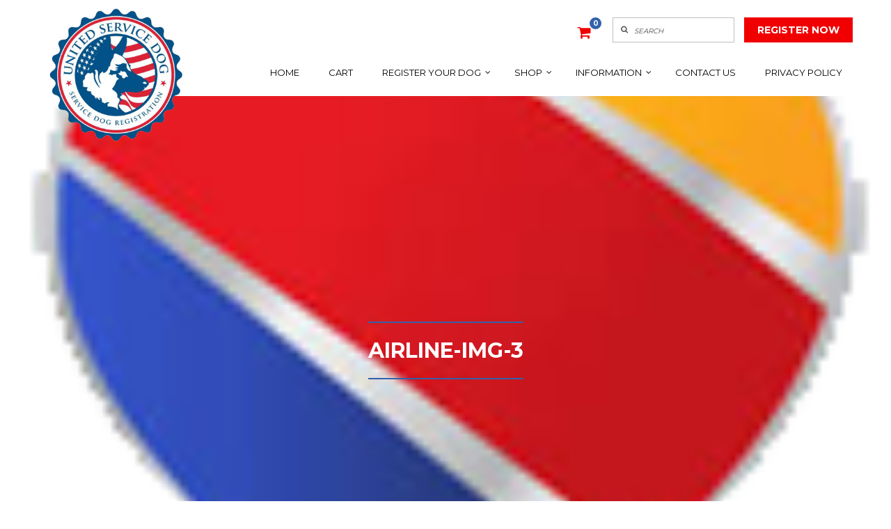

--- FILE ---
content_type: text/html; charset=UTF-8
request_url: https://www.unitedservicedog.com/home-2/airline-img-3/
body_size: 23064
content:
<!DOCTYPE html>
<html dir="ltr" lang="en-US">

<head>
    
        
                 <meta http-equiv="content-type" content="text/html; charset=UTF-8">
        <meta http-equiv="X-UA-Compatible" content="IE=edge">
        <meta name="viewport" content="width=device-width, initial-scale=1, maximum-scale=1">
        <meta charset="UTF-8"/>
        
    <!-- StyleSheet -->
    <link href="https://www.unitedservicedog.com/wp-content/themes/united-service-dog/assets/css/bootstrap.min.css" rel="stylesheet">
    <link href="https://www.unitedservicedog.com/wp-content/themes/united-service-dog/assets/css/font-awesome.min.css" rel="stylesheet">
    <link href="https://www.unitedservicedog.com/wp-content/themes/united-service-dog/assets/css/slick.css" rel="stylesheet">
    <link href="https://www.unitedservicedog.com/wp-content/themes/united-service-dog/assets/css/slick-theme.css" rel="stylesheet">
    <link href="https://www.unitedservicedog.com/wp-content/themes/united-service-dog/assets/css/animate.css" rel="stylesheet">
    <link href="https://www.unitedservicedog.com/wp-content/themes/united-service-dog/assets/css/style.css?v=22" rel="stylesheet">
    <link href="https://www.unitedservicedog.com/wp-content/themes/united-service-dog/style.css?vervk=0" rel="stylesheet">
    <!-- Global site tag (gtag.js) - Google Analytics -->
<!--     <script async src="https://www.googletagmanager.com/gtag/js?id=UA-110759253-1"></script> -->
    <!-- Google Tag Manager -->
<script>(function(w,d,s,l,i){w[l]=w[l]||[];w[l].push({'gtm.start':
new Date().getTime(),event:'gtm.js'});var f=d.getElementsByTagName(s)[0],
j=d.createElement(s),dl=l!='dataLayer'?'&l='+l:'';j.async=true;j.src=
'https://www.googletagmanager.com/gtm.js?id='+i+dl;f.parentNode.insertBefore(j,f);
})(window,document,'script','dataLayer','GTM-NGMWWVD');</script>
<!-- End Google Tag Manager -->
<meta http-equiv="X-UA-Compatible" content="IE=edge" /><meta name="viewport" content="width=device-width, initial-scale=1"><meta name='robots' content='index, follow, max-image-preview:large, max-snippet:-1, max-video-preview:-1' />
<script type="text/javascript">
var gform;gform||(document.addEventListener("gform_main_scripts_loaded",function(){gform.scriptsLoaded=!0}),window.addEventListener("DOMContentLoaded",function(){gform.domLoaded=!0}),gform={domLoaded:!1,scriptsLoaded:!1,initializeOnLoaded:function(o){gform.domLoaded&&gform.scriptsLoaded?o():!gform.domLoaded&&gform.scriptsLoaded?window.addEventListener("DOMContentLoaded",o):document.addEventListener("gform_main_scripts_loaded",o)},hooks:{action:{},filter:{}},addAction:function(o,n,r,t){gform.addHook("action",o,n,r,t)},addFilter:function(o,n,r,t){gform.addHook("filter",o,n,r,t)},doAction:function(o){gform.doHook("action",o,arguments)},applyFilters:function(o){return gform.doHook("filter",o,arguments)},removeAction:function(o,n){gform.removeHook("action",o,n)},removeFilter:function(o,n,r){gform.removeHook("filter",o,n,r)},addHook:function(o,n,r,t,i){null==gform.hooks[o][n]&&(gform.hooks[o][n]=[]);var e=gform.hooks[o][n];null==i&&(i=n+"_"+e.length),gform.hooks[o][n].push({tag:i,callable:r,priority:t=null==t?10:t})},doHook:function(n,o,r){var t;if(r=Array.prototype.slice.call(r,1),null!=gform.hooks[n][o]&&((o=gform.hooks[n][o]).sort(function(o,n){return o.priority-n.priority}),o.forEach(function(o){"function"!=typeof(t=o.callable)&&(t=window[t]),"action"==n?t.apply(null,r):r[0]=t.apply(null,r)})),"filter"==n)return r[0]},removeHook:function(o,n,t,i){var r;null!=gform.hooks[o][n]&&(r=(r=gform.hooks[o][n]).filter(function(o,n,r){return!!(null!=i&&i!=o.tag||null!=t&&t!=o.priority)}),gform.hooks[o][n]=r)}});
</script>

<!-- This site has installed PayPal for WooCommerce v2.1.14 - https://www.angelleye.com/product/woocommerce-paypal-plugin/ -->

<!-- Google Tag Manager for WordPress by gtm4wp.com -->
<script data-cfasync="false" data-pagespeed-no-defer>
	var gtm4wp_datalayer_name = "dataLayer";
	var dataLayer = dataLayer || [];
</script>
<!-- End Google Tag Manager for WordPress by gtm4wp.com -->
	<!-- This site is optimized with the Yoast SEO plugin v20.9 - https://yoast.com/wordpress/plugins/seo/ -->
	<title>airline-img-3 - Service Dog and Emotional Support Animal Registration</title>
	<link rel="canonical" href="https://www.unitedservicedog.com/home-2/airline-img-3/" />
	<meta property="og:locale" content="en_US" />
	<meta property="og:type" content="article" />
	<meta property="og:title" content="airline-img-3 - Service Dog and Emotional Support Animal Registration" />
	<meta property="og:url" content="https://www.unitedservicedog.com/home-2/airline-img-3/" />
	<meta property="og:site_name" content="Service Dog and Emotional Support Animal Registration" />
	<meta property="article:publisher" content="https://www.facebook.com/unitedservicedog/" />
	<meta property="article:modified_time" content="2020-02-04T16:36:48+00:00" />
	<meta property="og:image" content="https://www.unitedservicedog.com/home-2/airline-img-3" />
	<meta property="og:image:width" content="110" />
	<meta property="og:image:height" content="100" />
	<meta property="og:image:type" content="image/png" />
	<meta name="twitter:card" content="summary_large_image" />
	<meta name="twitter:site" content="@registeryourdog" />
	<script type="application/ld+json" class="yoast-schema-graph">{"@context":"https://schema.org","@graph":[{"@type":"WebPage","@id":"https://www.unitedservicedog.com/home-2/airline-img-3/","url":"https://www.unitedservicedog.com/home-2/airline-img-3/","name":"airline-img-3 - Service Dog and Emotional Support Animal Registration","isPartOf":{"@id":"https://www.unitedservicedog.com/#website"},"primaryImageOfPage":{"@id":"https://www.unitedservicedog.com/home-2/airline-img-3/#primaryimage"},"image":{"@id":"https://www.unitedservicedog.com/home-2/airline-img-3/#primaryimage"},"thumbnailUrl":"https://www.unitedservicedog.com/wp-content/uploads/2017/10/airline-img-3.png","datePublished":"2017-10-30T17:05:12+00:00","dateModified":"2020-02-04T16:36:48+00:00","breadcrumb":{"@id":"https://www.unitedservicedog.com/home-2/airline-img-3/#breadcrumb"},"inLanguage":"en-US","potentialAction":[{"@type":"ReadAction","target":["https://www.unitedservicedog.com/home-2/airline-img-3/"]}]},{"@type":"ImageObject","inLanguage":"en-US","@id":"https://www.unitedservicedog.com/home-2/airline-img-3/#primaryimage","url":"https://www.unitedservicedog.com/wp-content/uploads/2017/10/airline-img-3.png","contentUrl":"https://www.unitedservicedog.com/wp-content/uploads/2017/10/airline-img-3.png","width":110,"height":100},{"@type":"BreadcrumbList","@id":"https://www.unitedservicedog.com/home-2/airline-img-3/#breadcrumb","itemListElement":[{"@type":"ListItem","position":1,"name":"Home","item":"https://www.unitedservicedog.com/"},{"@type":"ListItem","position":2,"name":"Home","item":"https://www.unitedservicedog.com/"},{"@type":"ListItem","position":3,"name":"airline-img-3"}]},{"@type":"WebSite","@id":"https://www.unitedservicedog.com/#website","url":"https://www.unitedservicedog.com/","name":"Service Dog and Emotional Support Animal Registration","description":"Register your Dog in Minutes","potentialAction":[{"@type":"SearchAction","target":{"@type":"EntryPoint","urlTemplate":"https://www.unitedservicedog.com/?s={search_term_string}"},"query-input":"required name=search_term_string"}],"inLanguage":"en-US"}]}</script>
	<!-- / Yoast SEO plugin. -->


<link rel='dns-prefetch' href='//stats.wp.com' />
<link rel='dns-prefetch' href='//static.klaviyo.com' />
<link rel='dns-prefetch' href='//fonts.googleapis.com' />
<link rel="alternate" type="application/rss+xml" title="Service Dog and Emotional Support Animal Registration &raquo; airline-img-3 Comments Feed" href="https://www.unitedservicedog.com/home-2/airline-img-3/feed/" />
<script type="text/javascript">
window._wpemojiSettings = {"baseUrl":"https:\/\/s.w.org\/images\/core\/emoji\/14.0.0\/72x72\/","ext":".png","svgUrl":"https:\/\/s.w.org\/images\/core\/emoji\/14.0.0\/svg\/","svgExt":".svg","source":{"concatemoji":"https:\/\/www.unitedservicedog.com\/wp-includes\/js\/wp-emoji-release.min.js?ver=6.2.8"}};
/*! This file is auto-generated */
!function(e,a,t){var n,r,o,i=a.createElement("canvas"),p=i.getContext&&i.getContext("2d");function s(e,t){p.clearRect(0,0,i.width,i.height),p.fillText(e,0,0);e=i.toDataURL();return p.clearRect(0,0,i.width,i.height),p.fillText(t,0,0),e===i.toDataURL()}function c(e){var t=a.createElement("script");t.src=e,t.defer=t.type="text/javascript",a.getElementsByTagName("head")[0].appendChild(t)}for(o=Array("flag","emoji"),t.supports={everything:!0,everythingExceptFlag:!0},r=0;r<o.length;r++)t.supports[o[r]]=function(e){if(p&&p.fillText)switch(p.textBaseline="top",p.font="600 32px Arial",e){case"flag":return s("\ud83c\udff3\ufe0f\u200d\u26a7\ufe0f","\ud83c\udff3\ufe0f\u200b\u26a7\ufe0f")?!1:!s("\ud83c\uddfa\ud83c\uddf3","\ud83c\uddfa\u200b\ud83c\uddf3")&&!s("\ud83c\udff4\udb40\udc67\udb40\udc62\udb40\udc65\udb40\udc6e\udb40\udc67\udb40\udc7f","\ud83c\udff4\u200b\udb40\udc67\u200b\udb40\udc62\u200b\udb40\udc65\u200b\udb40\udc6e\u200b\udb40\udc67\u200b\udb40\udc7f");case"emoji":return!s("\ud83e\udef1\ud83c\udffb\u200d\ud83e\udef2\ud83c\udfff","\ud83e\udef1\ud83c\udffb\u200b\ud83e\udef2\ud83c\udfff")}return!1}(o[r]),t.supports.everything=t.supports.everything&&t.supports[o[r]],"flag"!==o[r]&&(t.supports.everythingExceptFlag=t.supports.everythingExceptFlag&&t.supports[o[r]]);t.supports.everythingExceptFlag=t.supports.everythingExceptFlag&&!t.supports.flag,t.DOMReady=!1,t.readyCallback=function(){t.DOMReady=!0},t.supports.everything||(n=function(){t.readyCallback()},a.addEventListener?(a.addEventListener("DOMContentLoaded",n,!1),e.addEventListener("load",n,!1)):(e.attachEvent("onload",n),a.attachEvent("onreadystatechange",function(){"complete"===a.readyState&&t.readyCallback()})),(e=t.source||{}).concatemoji?c(e.concatemoji):e.wpemoji&&e.twemoji&&(c(e.twemoji),c(e.wpemoji)))}(window,document,window._wpemojiSettings);
</script>
<style type="text/css">
img.wp-smiley,
img.emoji {
	display: inline !important;
	border: none !important;
	box-shadow: none !important;
	height: 1em !important;
	width: 1em !important;
	margin: 0 0.07em !important;
	vertical-align: -0.1em !important;
	background: none !important;
	padding: 0 !important;
}
</style>
	<link rel='stylesheet' id='wc-blocks-integration-css' href='https://www.unitedservicedog.com/wp-content/plugins/woocommerce-payments/vendor/woocommerce/subscriptions-core/build/index.css?ver=5.7.2' type='text/css' media='all' />
<link rel='stylesheet' id='wp-block-library-css' href='https://www.unitedservicedog.com/wp-includes/css/dist/block-library/style.min.css?ver=6.2.8' type='text/css' media='all' />
<link rel='stylesheet' id='activecampaign-form-block-css' href='https://www.unitedservicedog.com/wp-content/plugins/activecampaign-subscription-forms/activecampaign-form-block/build/style-index.css?ver=1685457589' type='text/css' media='all' />
<link rel='stylesheet' id='wc-blocks-vendors-style-css' href='https://www.unitedservicedog.com/wp-content/plugins/woocommerce/packages/woocommerce-blocks/build/wc-blocks-vendors-style.css?ver=10.2.3' type='text/css' media='all' />
<link rel='stylesheet' id='wc-blocks-style-css' href='https://www.unitedservicedog.com/wp-content/plugins/woocommerce/packages/woocommerce-blocks/build/wc-blocks-style.css?ver=10.2.3' type='text/css' media='all' />
<link rel='stylesheet' id='classic-theme-styles-css' href='https://www.unitedservicedog.com/wp-includes/css/classic-themes.min.css?ver=6.2.8' type='text/css' media='all' />
<style id='global-styles-inline-css' type='text/css'>
body{--wp--preset--color--black: #000000;--wp--preset--color--cyan-bluish-gray: #abb8c3;--wp--preset--color--white: #ffffff;--wp--preset--color--pale-pink: #f78da7;--wp--preset--color--vivid-red: #cf2e2e;--wp--preset--color--luminous-vivid-orange: #ff6900;--wp--preset--color--luminous-vivid-amber: #fcb900;--wp--preset--color--light-green-cyan: #7bdcb5;--wp--preset--color--vivid-green-cyan: #00d084;--wp--preset--color--pale-cyan-blue: #8ed1fc;--wp--preset--color--vivid-cyan-blue: #0693e3;--wp--preset--color--vivid-purple: #9b51e0;--wp--preset--gradient--vivid-cyan-blue-to-vivid-purple: linear-gradient(135deg,rgba(6,147,227,1) 0%,rgb(155,81,224) 100%);--wp--preset--gradient--light-green-cyan-to-vivid-green-cyan: linear-gradient(135deg,rgb(122,220,180) 0%,rgb(0,208,130) 100%);--wp--preset--gradient--luminous-vivid-amber-to-luminous-vivid-orange: linear-gradient(135deg,rgba(252,185,0,1) 0%,rgba(255,105,0,1) 100%);--wp--preset--gradient--luminous-vivid-orange-to-vivid-red: linear-gradient(135deg,rgba(255,105,0,1) 0%,rgb(207,46,46) 100%);--wp--preset--gradient--very-light-gray-to-cyan-bluish-gray: linear-gradient(135deg,rgb(238,238,238) 0%,rgb(169,184,195) 100%);--wp--preset--gradient--cool-to-warm-spectrum: linear-gradient(135deg,rgb(74,234,220) 0%,rgb(151,120,209) 20%,rgb(207,42,186) 40%,rgb(238,44,130) 60%,rgb(251,105,98) 80%,rgb(254,248,76) 100%);--wp--preset--gradient--blush-light-purple: linear-gradient(135deg,rgb(255,206,236) 0%,rgb(152,150,240) 100%);--wp--preset--gradient--blush-bordeaux: linear-gradient(135deg,rgb(254,205,165) 0%,rgb(254,45,45) 50%,rgb(107,0,62) 100%);--wp--preset--gradient--luminous-dusk: linear-gradient(135deg,rgb(255,203,112) 0%,rgb(199,81,192) 50%,rgb(65,88,208) 100%);--wp--preset--gradient--pale-ocean: linear-gradient(135deg,rgb(255,245,203) 0%,rgb(182,227,212) 50%,rgb(51,167,181) 100%);--wp--preset--gradient--electric-grass: linear-gradient(135deg,rgb(202,248,128) 0%,rgb(113,206,126) 100%);--wp--preset--gradient--midnight: linear-gradient(135deg,rgb(2,3,129) 0%,rgb(40,116,252) 100%);--wp--preset--duotone--dark-grayscale: url('#wp-duotone-dark-grayscale');--wp--preset--duotone--grayscale: url('#wp-duotone-grayscale');--wp--preset--duotone--purple-yellow: url('#wp-duotone-purple-yellow');--wp--preset--duotone--blue-red: url('#wp-duotone-blue-red');--wp--preset--duotone--midnight: url('#wp-duotone-midnight');--wp--preset--duotone--magenta-yellow: url('#wp-duotone-magenta-yellow');--wp--preset--duotone--purple-green: url('#wp-duotone-purple-green');--wp--preset--duotone--blue-orange: url('#wp-duotone-blue-orange');--wp--preset--font-size--small: 13px;--wp--preset--font-size--medium: 20px;--wp--preset--font-size--large: 36px;--wp--preset--font-size--x-large: 42px;--wp--preset--spacing--20: 0.44rem;--wp--preset--spacing--30: 0.67rem;--wp--preset--spacing--40: 1rem;--wp--preset--spacing--50: 1.5rem;--wp--preset--spacing--60: 2.25rem;--wp--preset--spacing--70: 3.38rem;--wp--preset--spacing--80: 5.06rem;--wp--preset--shadow--natural: 6px 6px 9px rgba(0, 0, 0, 0.2);--wp--preset--shadow--deep: 12px 12px 50px rgba(0, 0, 0, 0.4);--wp--preset--shadow--sharp: 6px 6px 0px rgba(0, 0, 0, 0.2);--wp--preset--shadow--outlined: 6px 6px 0px -3px rgba(255, 255, 255, 1), 6px 6px rgba(0, 0, 0, 1);--wp--preset--shadow--crisp: 6px 6px 0px rgba(0, 0, 0, 1);}:where(.is-layout-flex){gap: 0.5em;}body .is-layout-flow > .alignleft{float: left;margin-inline-start: 0;margin-inline-end: 2em;}body .is-layout-flow > .alignright{float: right;margin-inline-start: 2em;margin-inline-end: 0;}body .is-layout-flow > .aligncenter{margin-left: auto !important;margin-right: auto !important;}body .is-layout-constrained > .alignleft{float: left;margin-inline-start: 0;margin-inline-end: 2em;}body .is-layout-constrained > .alignright{float: right;margin-inline-start: 2em;margin-inline-end: 0;}body .is-layout-constrained > .aligncenter{margin-left: auto !important;margin-right: auto !important;}body .is-layout-constrained > :where(:not(.alignleft):not(.alignright):not(.alignfull)){max-width: var(--wp--style--global--content-size);margin-left: auto !important;margin-right: auto !important;}body .is-layout-constrained > .alignwide{max-width: var(--wp--style--global--wide-size);}body .is-layout-flex{display: flex;}body .is-layout-flex{flex-wrap: wrap;align-items: center;}body .is-layout-flex > *{margin: 0;}:where(.wp-block-columns.is-layout-flex){gap: 2em;}.has-black-color{color: var(--wp--preset--color--black) !important;}.has-cyan-bluish-gray-color{color: var(--wp--preset--color--cyan-bluish-gray) !important;}.has-white-color{color: var(--wp--preset--color--white) !important;}.has-pale-pink-color{color: var(--wp--preset--color--pale-pink) !important;}.has-vivid-red-color{color: var(--wp--preset--color--vivid-red) !important;}.has-luminous-vivid-orange-color{color: var(--wp--preset--color--luminous-vivid-orange) !important;}.has-luminous-vivid-amber-color{color: var(--wp--preset--color--luminous-vivid-amber) !important;}.has-light-green-cyan-color{color: var(--wp--preset--color--light-green-cyan) !important;}.has-vivid-green-cyan-color{color: var(--wp--preset--color--vivid-green-cyan) !important;}.has-pale-cyan-blue-color{color: var(--wp--preset--color--pale-cyan-blue) !important;}.has-vivid-cyan-blue-color{color: var(--wp--preset--color--vivid-cyan-blue) !important;}.has-vivid-purple-color{color: var(--wp--preset--color--vivid-purple) !important;}.has-black-background-color{background-color: var(--wp--preset--color--black) !important;}.has-cyan-bluish-gray-background-color{background-color: var(--wp--preset--color--cyan-bluish-gray) !important;}.has-white-background-color{background-color: var(--wp--preset--color--white) !important;}.has-pale-pink-background-color{background-color: var(--wp--preset--color--pale-pink) !important;}.has-vivid-red-background-color{background-color: var(--wp--preset--color--vivid-red) !important;}.has-luminous-vivid-orange-background-color{background-color: var(--wp--preset--color--luminous-vivid-orange) !important;}.has-luminous-vivid-amber-background-color{background-color: var(--wp--preset--color--luminous-vivid-amber) !important;}.has-light-green-cyan-background-color{background-color: var(--wp--preset--color--light-green-cyan) !important;}.has-vivid-green-cyan-background-color{background-color: var(--wp--preset--color--vivid-green-cyan) !important;}.has-pale-cyan-blue-background-color{background-color: var(--wp--preset--color--pale-cyan-blue) !important;}.has-vivid-cyan-blue-background-color{background-color: var(--wp--preset--color--vivid-cyan-blue) !important;}.has-vivid-purple-background-color{background-color: var(--wp--preset--color--vivid-purple) !important;}.has-black-border-color{border-color: var(--wp--preset--color--black) !important;}.has-cyan-bluish-gray-border-color{border-color: var(--wp--preset--color--cyan-bluish-gray) !important;}.has-white-border-color{border-color: var(--wp--preset--color--white) !important;}.has-pale-pink-border-color{border-color: var(--wp--preset--color--pale-pink) !important;}.has-vivid-red-border-color{border-color: var(--wp--preset--color--vivid-red) !important;}.has-luminous-vivid-orange-border-color{border-color: var(--wp--preset--color--luminous-vivid-orange) !important;}.has-luminous-vivid-amber-border-color{border-color: var(--wp--preset--color--luminous-vivid-amber) !important;}.has-light-green-cyan-border-color{border-color: var(--wp--preset--color--light-green-cyan) !important;}.has-vivid-green-cyan-border-color{border-color: var(--wp--preset--color--vivid-green-cyan) !important;}.has-pale-cyan-blue-border-color{border-color: var(--wp--preset--color--pale-cyan-blue) !important;}.has-vivid-cyan-blue-border-color{border-color: var(--wp--preset--color--vivid-cyan-blue) !important;}.has-vivid-purple-border-color{border-color: var(--wp--preset--color--vivid-purple) !important;}.has-vivid-cyan-blue-to-vivid-purple-gradient-background{background: var(--wp--preset--gradient--vivid-cyan-blue-to-vivid-purple) !important;}.has-light-green-cyan-to-vivid-green-cyan-gradient-background{background: var(--wp--preset--gradient--light-green-cyan-to-vivid-green-cyan) !important;}.has-luminous-vivid-amber-to-luminous-vivid-orange-gradient-background{background: var(--wp--preset--gradient--luminous-vivid-amber-to-luminous-vivid-orange) !important;}.has-luminous-vivid-orange-to-vivid-red-gradient-background{background: var(--wp--preset--gradient--luminous-vivid-orange-to-vivid-red) !important;}.has-very-light-gray-to-cyan-bluish-gray-gradient-background{background: var(--wp--preset--gradient--very-light-gray-to-cyan-bluish-gray) !important;}.has-cool-to-warm-spectrum-gradient-background{background: var(--wp--preset--gradient--cool-to-warm-spectrum) !important;}.has-blush-light-purple-gradient-background{background: var(--wp--preset--gradient--blush-light-purple) !important;}.has-blush-bordeaux-gradient-background{background: var(--wp--preset--gradient--blush-bordeaux) !important;}.has-luminous-dusk-gradient-background{background: var(--wp--preset--gradient--luminous-dusk) !important;}.has-pale-ocean-gradient-background{background: var(--wp--preset--gradient--pale-ocean) !important;}.has-electric-grass-gradient-background{background: var(--wp--preset--gradient--electric-grass) !important;}.has-midnight-gradient-background{background: var(--wp--preset--gradient--midnight) !important;}.has-small-font-size{font-size: var(--wp--preset--font-size--small) !important;}.has-medium-font-size{font-size: var(--wp--preset--font-size--medium) !important;}.has-large-font-size{font-size: var(--wp--preset--font-size--large) !important;}.has-x-large-font-size{font-size: var(--wp--preset--font-size--x-large) !important;}
.wp-block-navigation a:where(:not(.wp-element-button)){color: inherit;}
:where(.wp-block-columns.is-layout-flex){gap: 2em;}
.wp-block-pullquote{font-size: 1.5em;line-height: 1.6;}
</style>
<link rel='stylesheet' id='pisol-ewcl-css' href='https://www.unitedservicedog.com/wp-content/plugins/export-woocommerce-customer-list-pro/public/css/pisol-ewcl-public.css?ver=1.1.3' type='text/css' media='all' />
<link rel='stylesheet' id='woocommerce-layout-css' href='https://www.unitedservicedog.com/wp-content/plugins/woocommerce/assets/css/woocommerce-layout.css?ver=7.8.0' type='text/css' media='all' />
<link rel='stylesheet' id='woocommerce-smallscreen-css' href='https://www.unitedservicedog.com/wp-content/plugins/woocommerce/assets/css/woocommerce-smallscreen.css?ver=7.8.0' type='text/css' media='only screen and (max-width: 768px)' />
<link rel='stylesheet' id='woocommerce-general-css' href='https://www.unitedservicedog.com/wp-content/plugins/woocommerce/assets/css/woocommerce.css?ver=7.8.0' type='text/css' media='all' />
<style id='woocommerce-inline-inline-css' type='text/css'>
.woocommerce form .form-row .required { visibility: visible; }
</style>
<link rel='stylesheet' id='jquery-ui-css' href='https://www.unitedservicedog.com/wp-content/plugins/wp-easycart/design/theme/base-responsive-v3/smoothness-jquery-ui.min.css?ver=6.2.8' type='text/css' media='all' />
<link rel='stylesheet' id='wpeasycart_css-css' href='https://www.unitedservicedog.com/wp-content/plugins/wp-easycart/design/theme/base-responsive-v3/ec-store.css?ver=5_5_2' type='text/css' media='all' />
<link rel='stylesheet' id='wpeasycart_gfont-css' href='https://fonts.googleapis.com/css?family=Lato%7CMonda%7COpen+Sans%7CDroid+Serif&#038;ver=6.2.8' type='text/css' media='all' />
<link rel='stylesheet' id='wpeasycart_owl_carousel_css-css' href='https://www.unitedservicedog.com/wp-content/plugins/wp-easycart/design/theme/base-responsive-v3/owl.carousel.css?ver=6.2.8' type='text/css' media='all' />
<link rel='stylesheet' id='dashicons-css' href='https://www.unitedservicedog.com/wp-includes/css/dashicons.min.css?ver=6.2.8' type='text/css' media='all' />
<style id='dashicons-inline-css' type='text/css'>
[data-font="Dashicons"]:before {font-family: 'Dashicons' !important;content: attr(data-icon) !important;speak: none !important;font-weight: normal !important;font-variant: normal !important;text-transform: none !important;line-height: 1 !important;font-style: normal !important;-webkit-font-smoothing: antialiased !important;-moz-osx-font-smoothing: grayscale !important;}
</style>
<link rel='stylesheet' id='activecampaign-for-woocommerce-css' href='https://www.unitedservicedog.com/wp-content/plugins/activecampaign-for-woocommerce/public/css/activecampaign-for-woocommerce-public.css?ver=2.2.4' type='text/css' media='all' />
<link rel='stylesheet' id='gfchart-style-css' href='https://www.unitedservicedog.com/wp-content/plugins/GFChart//css/style.css?ver=6.2.8' type='text/css' media='all' />
<link rel='stylesheet' id='tawcvs-frontend-css' href='https://www.unitedservicedog.com/wp-content/plugins/variation-swatches-for-woocommerce/assets/css/frontend.css?ver=2.1.9' type='text/css' media='all' />
<link rel='stylesheet' id='angelleye-cc-ui-css' href='https://www.unitedservicedog.com/wp-content/plugins/paypal-for-woocommerce/assets/css/angelleye-cc-ui.css?ver=2.1.14' type='text/css' media='all' />
<script type='text/javascript' src='https://www.unitedservicedog.com/wp-includes/js/dist/vendor/wp-polyfill-inert.min.js?ver=3.1.2' id='wp-polyfill-inert-js'></script>
<script type='text/javascript' src='https://www.unitedservicedog.com/wp-includes/js/dist/vendor/regenerator-runtime.min.js?ver=0.13.11' id='regenerator-runtime-js'></script>
<script type='text/javascript' src='https://www.unitedservicedog.com/wp-includes/js/dist/vendor/wp-polyfill.min.js?ver=3.15.0' id='wp-polyfill-js'></script>
<script type='text/javascript' src='https://www.unitedservicedog.com/wp-includes/js/dist/hooks.min.js?ver=4169d3cf8e8d95a3d6d5' id='wp-hooks-js'></script>
<script type='text/javascript' src='https://stats.wp.com/w.js?ver=202605' id='woo-tracks-js'></script>
<script type='text/javascript' src='https://www.unitedservicedog.com/wp-includes/js/jquery/jquery.min.js?ver=3.6.4' id='jquery-core-js'></script>
<script type='text/javascript' src='https://www.unitedservicedog.com/wp-includes/js/jquery/jquery-migrate.min.js?ver=3.4.0' id='jquery-migrate-js'></script>
<script type='text/javascript' id='jquery-js-after'>

					function optimocha_getCookie(name) {
						var v = document.cookie.match("(^|;) ?" + name + "=([^;]*)(;|$)");
						return v ? v[2] : null;
					}

					function optimocha_check_wc_cart_script() {
					var cart_src = "https://www.unitedservicedog.com/wp-content/plugins/woocommerce/assets/js/frontend/cart-fragments.min.js";
					var script_id = "optimocha_loaded_wc_cart_fragments";

						if( document.getElementById(script_id) !== null ) {
							return false;
						}

						if( optimocha_getCookie("woocommerce_cart_hash") ) {
							var script = document.createElement("script");
							script.id = script_id;
							script.src = cart_src;
							script.async = true;
							document.head.appendChild(script);
						}
					}

					optimocha_check_wc_cart_script();
					document.addEventListener("click", function(){setTimeout(optimocha_check_wc_cart_script,1000);});
					
</script>
<script type='text/javascript' src='https://www.unitedservicedog.com/wp-content/plugins/export-woocommerce-customer-list-pro/public/js/pisol-ewcl-public.js?ver=1.1.3' id='pisol-ewcl-js'></script>
<script type='text/javascript' src='https://www.unitedservicedog.com/wp-content/plugins/gtm-ecommerce-woo-pro/js/gtm-ecommerce-woo-pro.js?ver=1.7.6' id='gtm-ecommerce-woo-pro-js'></script>
<script type='text/javascript' src='https://www.unitedservicedog.com/wp-includes/js/jquery/ui/core.min.js?ver=1.13.2' id='jquery-ui-core-js'></script>
<script type='text/javascript' src='https://www.unitedservicedog.com/wp-includes/js/jquery/ui/accordion.min.js?ver=1.13.2' id='jquery-ui-accordion-js'></script>
<script type='text/javascript' src='https://www.unitedservicedog.com/wp-includes/js/jquery/ui/datepicker.min.js?ver=1.13.2' id='jquery-ui-datepicker-js'></script>
<script type='text/javascript' id='jquery-ui-datepicker-js-after'>
jQuery(function(jQuery){jQuery.datepicker.setDefaults({"closeText":"Close","currentText":"Today","monthNames":["January","February","March","April","May","June","July","August","September","October","November","December"],"monthNamesShort":["Jan","Feb","Mar","Apr","May","Jun","Jul","Aug","Sep","Oct","Nov","Dec"],"nextText":"Next","prevText":"Previous","dayNames":["Sunday","Monday","Tuesday","Wednesday","Thursday","Friday","Saturday"],"dayNamesShort":["Sun","Mon","Tue","Wed","Thu","Fri","Sat"],"dayNamesMin":["S","M","T","W","T","F","S"],"dateFormat":"MM d, yy","firstDay":1,"isRTL":false});});
</script>
<script type='text/javascript' id='wpeasycart_js-js-extra'>
/* <![CDATA[ */
var wpeasycart_ajax_object = {"ga4_id":"","ga4_conv_id":"","ajax_url":"https:\/\/www.unitedservicedog.com\/wp-admin\/admin-ajax.php","current_language":"EN"};
/* ]]> */
</script>
<script type='text/javascript' src='https://www.unitedservicedog.com/wp-content/plugins/wp-easycart/design/theme/base-responsive-v3/ec-store.js?ver=5_5_2' id='wpeasycart_js-js'></script>
<script type='text/javascript' src='https://www.unitedservicedog.com/wp-content/plugins/wp-easycart/design/theme/base-responsive-v3/owl.carousel.min.js?ver=5_5_2' id='wpeasycart_owl_carousel_js-js'></script>
<script type='text/javascript' id='WCPAY_ASSETS-js-extra'>
/* <![CDATA[ */
var wcpayAssets = {"url":"https:\/\/www.unitedservicedog.com\/wp-content\/plugins\/woocommerce-payments\/dist\/"};
/* ]]> */
</script>
<script type='text/javascript' id='wc-settings-dep-in-header-js-after'>
console.warn( "Scripts that have a dependency on [wc-settings, wc-blocks-checkout] must be loaded in the footer, klaviyo-klaviyo-checkout-block-editor-script was registered to load in the header, but has been switched to load in the footer instead. See https://github.com/woocommerce/woocommerce-gutenberg-products-block/pull/5059" );
console.warn( "Scripts that have a dependency on [wc-settings, wc-blocks-checkout] must be loaded in the footer, klaviyo-klaviyo-checkout-block-view-script was registered to load in the header, but has been switched to load in the footer instead. See https://github.com/woocommerce/woocommerce-gutenberg-products-block/pull/5059" );
</script>
<link rel="https://api.w.org/" href="https://www.unitedservicedog.com/wp-json/" /><link rel="alternate" type="application/json" href="https://www.unitedservicedog.com/wp-json/wp/v2/media/43" /><link rel="EditURI" type="application/rsd+xml" title="RSD" href="https://www.unitedservicedog.com/xmlrpc.php?rsd" />
<link rel="wlwmanifest" type="application/wlwmanifest+xml" href="https://www.unitedservicedog.com/wp-includes/wlwmanifest.xml" />
<link rel='shortlink' href='https://www.unitedservicedog.com/?p=43' />
<link rel="alternate" type="application/json+oembed" href="https://www.unitedservicedog.com/wp-json/oembed/1.0/embed?url=https%3A%2F%2Fwww.unitedservicedog.com%2Fhome-2%2Fairline-img-3%2F" />
<link rel="alternate" type="text/xml+oembed" href="https://www.unitedservicedog.com/wp-json/oembed/1.0/embed?url=https%3A%2F%2Fwww.unitedservicedog.com%2Fhome-2%2Fairline-img-3%2F&#038;format=xml" />
<script>(function(w,d,t,r,u){var f,n,i;w[u]=w[u]||[],f=function(){var o={ti:"25014244"};o.q=w[u],w[u]=new UET(o),w[u].push("pageLoad")},n=d.createElement(t),n.src=r,n.async=1,n.onload=n.onreadystatechange=function(){var s=this.readyState;s&&s!=="loaded"&&s!=="complete"||(f(),n.onload=n.onreadystatechange=null)},i=d.getElementsByTagName(t)[0],i.parentNode.insertBefore(n,i)})(window,document,"script","//bat.bing.com/bat.js","uetq");</script>

<!-- Meta Pixel Code -->
<script>
!function(f,b,e,v,n,t,s)
{if(f.fbq)return;n=f.fbq=function(){n.callMethod?
n.callMethod.apply(n,arguments):n.queue.push(arguments)};
if(!f._fbq)f._fbq=n;n.push=n;n.loaded=!0;n.version='2.0';
n.queue=[];t=b.createElement(e);t.async=!0;
t.src=v;s=b.getElementsByTagName(e)[0];
s.parentNode.insertBefore(t,s)}(window, document,'script',
'https://connect.facebook.net/en_US/fbevents.js');
fbq('init', '2180072952458789');
fbq('track', 'PageView');
</script>
<noscript><img height="1" width="1" style="display:none"
src="https://www.facebook.com/tr?id=2180072952458789&ev=PageView&noscript=1"
/></noscript>
<!-- End Meta Pixel Code -->

<script type="text/javascript">
    window.smartlook||(function(d) {
    var o=smartlook=function(){ o.api.push(arguments)},h=d.getElementsByTagName('head')[0];
    var c=d.createElement('script');o.api=new Array();c.async=true;c.type='text/javascript';
    c.charset='utf-8';c.src='https://rec.smartlook.com/recorder.js';h.appendChild(c);
    })(document);
    smartlook('init', '8445915c40cc4bae62fe13306d2f127c60444f42');
</script>
<style>
.ec_out_of_stock_notify{ border-color:#222222; }
.ec_out_of_stock_notify_title, .ec_out_of_stock_notify_button > input, #ec_user_login_link a{ background-color:#222222; }
.ec_out_of_stock_notify_button > input:hover, #ec_user_login_link a:hover{ background-color:#666666; }
.ec_product_type1 .ec_product_addtocart{ background-color:#222222; border-bottom-color:#666666; }
.ec_product_type1 .ec_product_addtocart:hover{ background-color:#666666; border-bottom-color:#222222; }
.ec_product_type1 .ec_product_quickview > input:hover{ background:#222222; background-color:#222222; }
.ec_product_type3 .ec_product_addtocart{ background-color:#222222 !important; }
.ec_product_type3 .ec_product_addtocart:hover{ background-color:#666666 !important; }
.ec_product_type3 .ec_product_addtocart:hover{ background-color:#222222; }
.ec_product_type3 .ec_product_quickview > input:hover{ background:#222222; background-color:#222222; }
.ec_product_type5 .ec_product_addtocart:hover{ background-color:#222222; }
.ec_product_type5 .ec_product_quickview > input:hover{ background:#222222; background-color:#222222; }
.ec_price_container_type5{ background-color:#222222; }
.ec_price_container_type5:after{ border-color: #666666 transparent transparent #666666; }
.ec_product_type6 .ec_product_meta_type6 .ec_price_container{ background-color:#222222; }
.ec_product_type6 .ec_product_meta_type6 .ec_price_container:after{ border-color:#666666 transparent transparent #666666; }
.ec_product_type6 .ec_product_meta_type6 .ec_product_addtocart{ background-color:#222222 !important; }
.ec_product_type6 .ec_product_meta_type6 .ec_product_addtocart, .ec_product_meta_type6 .ec_product_addtocart a.ec_added_to_cart_button{ background-color:#222222 !important; }
.ec_product_type6 .ec_product_meta_type6 .ec_product_addtocart:hover{ background-color:#666666 !important; }
.ec_product_type6 .ec_product_meta_type6 .ec_product_addtocart:hover, .ec_product_meta_type6 .ec_product_addtocart a.ec_added_to_cart_button:hover{ background-color:#666666 !important; }
.ec_product_type6 .ec_product_meta_type6 .ec_product_quickview > input:hover{ background-color:#222222; }
.ec_product_quickview_content_title, .ec_product_quickview_content_title > a{ color:#222222 !important; }
.ec_product_quickview_content_title:hover, .ec_product_quickview_content_title > a:hover{ color:#666666 !important; }
.ec_product_quickview_content_quantity input[type="submit"], .ec_product_quickview_content_quantity input[type="button"], .ec_product_quickview_content_add_to_cart a{ background-color:#222222 !important; }
.ec_product_quickview_content_quantity input[type="submit"]:hover, .ec_product_quickview_content_quantity input[type="button"]:hover, .ec_product_quickview_content_add_to_cart a:hover{ background-color:#666666 !important; }
.ec_product_quickview_content_quantity .ec_minus, .ec_product_quickview_content_quantity .ec_plus{ background-color:#222222; }
.ec_product_quickview_content_quantity .ec_minus:hover, .ec_product_quickview_content_quantity .ec_plus:hover{ background-color:#666666; }
.ec_quickview_view_details a{ color:#222222 !important; }
.ec_quickview_view_details a:hover{ color:#666666 !important; }
.ec_product_page_sort > .ec_product_page_showing{ color:#222222; }
.ec_product_star_on{ border-bottom-color:#222222 !important; color:#222222; border-bottom-color:#222222; }
.ec_product_star_on:before{ border-bottom-color:#222222; }
.ec_product_star_on:after{ color:#222222; border-bottom-color:#222222; }
.ec_product_star_off{ border-bottom-color:#CCCCCC !important; color:#CCCCCC; }
.ec_product_star_off:before{ border-bottom-color:#CCCCCC; }
.ec_product_star_off:after{ color:#CCCCCC; border-bottom-color:#CCCCCC; }
.ec_product_added_to_cart a, .ec_cart_checkout_link{ color:#222222 !important; }
.ec_product_added_to_cart a:hover, .ec_cart_checkout_link:hover{ color:#666666 !important; }
.ec_product_details_page a{ color:#222222; }
.ec_product_details_page a:hover{ color:#666666; }
.ec_details_title{ color:#222222 !important; }
.ec_details_price > .ec_product_price{ color:#000000; }
.ec_details_price > .ec_product_sale_price{ color:#000000; }
.ec_details_images{ width:; }
.ec_details_magbox{ display:none; }
.ec_details_right{  }
.ec_details_model_number{ color:#666666 !important; }
.ec_details_description{ color:#222222 !important; }
.ec_details_stock_total{ color:#666666 !important; }
.ec_details_add_to_cart_area > .ec_details_quantity > .ec_minus, .ec_details_add_to_cart_area > .ec_details_quantity > .ec_plus, .ec_details_add_to_cart_area > .ec_details_add_to_cart > input, .ec_details_add_to_cart_area > .ec_details_add_to_cart > a, .ec_details_customer_reviews_row > input[type="button"], .ec_details_inquiry_popup_main > form > .ec_details_add_to_cart input, .ec_details_inquiry_popup_main > form > .ec_details_add_to_cart > a, .wpeasycart-html-swatch{ background-color:#222222 !important; }
.ec_details_add_to_cart_area > .ec_details_quantity > .ec_minus:hover, .ec_details_add_to_cart_area > .ec_details_quantity > .ec_plus:hover, .ec_details_add_to_cart_area > .ec_details_add_to_cart > input:hover, .ec_details_add_to_cart_area > .ec_details_add_to_cart > a:hover, .ec_details_customer_reviews_row > input[type="button"]:hover, .ec_details_inquiry_popup_main > form > .ec_details_add_to_cart > input:hover, .ec_details_inquiry_popup_main > form > .ec_details_add_to_cart > a:hover, .wpeasycart-html-swatch.ec_selected, .wpeasycart-html-swatch:hover{ background-color:#666666 !important; }
.ec_details_categories{ color:#666666 !important; }
.ec_details_manufacturer{ color:#666666 !important; }
.ec_details_tabs{ color:#222222; }
.ec_details_tab.ec_active{ border-top-color:#222222; }
.ec_details_customer_reviews_left > h3{ color:#222222 !important; }
.ec_details_customer_review_date{ color:#666666; }
.ec_details_customer_review_date > strong{ color:#222222; }
.ec_details_customer_review_data{ color:#222222; }
.ec_details_customer_reviews_form > .ec_details_customer_reviews_form_holder > h3{ color:#222222 !important; }
.ec_details_customer_reviews_row{ color:#222222; }
.ec_details_customer_reviews_row > input[type="button"]{ background-color:#333; color:#FFFFFF; }
.ec_details_customer_reviews_row > input[type="button"]:hover{ background-color:#333333; }
.ec_details_related_products_area > h3{ color:#222222 !important; }
.ec_product_details_star_on{ border-bottom-color:#222222 !important; color:#222222; border-bottom-color:#222222; }
.ec_product_details_star_on:before{ border-bottom-color:#222222; }
.ec_product_details_star_on:after{ color:#222222; border-bottom-color:#222222; }
.ec_product_details_star_off{ border-bottom-color:#CCCCCC !important; color:#CCCCCC; }
.ec_product_details_star_off:before{ border-bottom-color:#CCCCCC; }
.ec_product_details_star_off:after{ color:#CCCCCC; border-bottom-color:#CCCCCC; }
.ec_details_swatches > li.ec_selected > img{ border:2px solid #222222; }
.ec_special_heading{ color:#222222; }
.ec_special_icon, .ec_special_icon_list{ background-color:#222222; }
.ec_cart_page a, .ec_restricted a{ color:#222222; }
.ec_cart_page a:hover, .ec_restricted a:hover{ color:#666666; }
a.ec_cart_empty_button{ background-color:#222222 }
a.ec_cart_empty_button:hover{ background-color:#666666 }
.ec_cart_breadcrumb{ color:#222222; }
.ec_cart > thead > tr{ border-bottom-color:#222222; }
.ec_cartitem_title{ color:#222222 !important; }
.ec_cartitem_quantity_table > tbody > tr > td > .ec_minus, .ec_cartitem_quantity_table > tbody > tr > td > .ec_plus, .ec_cartitem_quantity_table > tbody > tr > td > .ec_cartitem_update_button{ background-color:#222222 !important; }
.ec_cartitem_quantity_table > tbody > tr > td > .ec_minus:hover, .ec_cartitem_quantity_table > tbody > tr > td > .ec_plus:hover, .ec_cartitem_quantity_table > tbody > tr > td > .ec_cartitem_update_button:hover{ background-color:#666666 !important; }
.ec_cart_button_row > .ec_account_button{ background-color:#222222 !important; }
.ec_cart_button_row > .ec_account_button:hover{ background-color:#666666 !important; }
.ec_cart_button_row > .ec_cart_button, .ec_cart_button_row input[type="button"], .ec_cart_button_row a{ background-color:#222222 !important; }
.ec_cart_button_row > .ec_cart_button:hover, .ec_cart_button_row input[type="button"]:hover, .ec_cart_button_row a:hover{ background-color:#666666 !important; }
.ec_cart_button_row a.ec_account_login_link{ background:none !important; background-color:transparent !important; color:#222222; }
.ec_cart_button_row a.ec_account_login_link:hover{ background:none !important; background-color:transparent !important; color:#666666; }
.ec_cart_input_row > a, .ec_cart_input_row > b, .ec_cart_input_row > strong, .ec_account_order_details_item_display_title > a{ color:#222222; }
.ec_cart_input_row > a:hover, .ec_account_order_details_item_display_title > a:hover{ color:#666666; }
ul.ec_menu_vertical li a:hover{ background-color:#222222; }
ul.ec_menu_vertical ul li a:hover, ul.ec_menu_vertical ul ul li a:hover, .ec_categorywidget a:hover, .ec_manufacturerwidget a:hover, .ec_pricepointwidget a:hover, .ec_groupwidget a:hover, .ec_product_widget_title a:hover{ color:#222222 !important; }

.ec_search_widget input[type="submit"], .ec_newsletter_widget input[type="submit"], input[type="submit"].ec_login_widget_button{ background-color:#222222; border-bottom:4px solid #666666; }
.ec_search_widget input[type="submit"]:hover, .ec_newsletter_widget input[type="submit"]:hover, input[type="submit"].ec_login_widget_button:hover{ background-color:#666666; border-bottom:4px solid #222222; }

.ec_cart_widget_minicart_wrap{ background:#222222; }

.ec_categorywidget a, .ec_manufacturer_widget a, .ec_pricepoint_widget a, .ec_group_widget a, .ec_cartwidget a{ color:#222222; }
.ec_categorywidget a:hover, .ec_manufacturer_widget a:hover, .ec_pricepoint_widget a:hover, .ec_group_widget a:hover, .ec_cartwidget a:hover{ color:#666666 !important; }

.ec_newsletter_content h1, .ec_newsletter_close{ color:#222222; }
.ec_newsletter_content input[type='submit']{ background-color:#222222;}
.ec_newsletter_content input[type='submit']:hover{ background-color:#666666; }

.ec_account_order_item_buy_button, .ec_account_order_item_download_button{ background-color:#222222; }
.ec_account_order_item_buy_button:hover, .ec_account_order_item_download_button:hover{ background-color:#666666; }
.ec_account_dashboard_row_divider a, .ec_account_order_line_column5 a, .ec_account_complete_payment_button{ background-color:#222222 !important; }
.ec_account_dashboard_row_divider a:hover, .ec_account_order_line_column5 a:hover, .ec_account_complete_payment_button:hover{ background:#666666 !important; background-color:#666666 !important; }

.ec_store_table a{ color:#222222 !important; }
.ec_store_table a:hover{ color:#666666 !important; }

.ec_cart_success_title{ color:#222222 !important; }
.ec_cart_success_continue_shopping_button > a{ background:#222222 !important; }
.ec_cart_success_continue_shopping_button > a:hover{ background:#666666 !important; }

@media only screen and ( min-width:1140px ){
	.ec_product_page .ec_product_li, .ec_product_page li.ec_product_li{ width:33.3333333333%; }
	.ec_product_page .ec_product_li:nth-child( 3n+1 ){ clear:both; }
	.ec_image_container_none, .ec_image_container_none > div, .ec_image_container_border, .ec_image_container_border > div, .ec_image_container_shadow, .ec_image_container_shadow > div{ min-height:310px; height:310px; }
	#ec_current_media_size{ max-width:1300px; }
	.ec_product_page .ec_product_li:nth-child( 3n+1 ) .ec_product_editor{ left:227px; }
	
	.ec_product_page .ec_product_li, .ec_product_page li.ec_product_li{ width:33.3333333333%; }
	.ec_product_page .ec_product_li:nth-child( 3n+1 ){ clear:both; }
	.ec_image_container_none, .ec_image_container_none > div, .ec_image_container_border, .ec_image_container_border > div, .ec_image_container_shadow, .ec_image_container_shadow > div{ min-height:310px; height:310px; }
	#ec_current_media_size{ max-width:1300px; }
	.ec_product_page .ec_product_li:nth-child( 3n+1 ) .ec_product_editor{ left:227px; }
		
	.ec_category_li{ width:33.3333333333%; }
	.ec_category_li:nth-child( 3n+1 ){ clear:both; }
	.ec_category_li{ width:33.3333333333%; }
	.ec_category_li:nth-child( 3n+1 ){ clear:both; }
	.ec_category_li:nth-child( 3n+1 ) .ec_product_editor{ left:227px; }
	
	}

@media only screen and ( min-width:990px ) and ( max-width:1139px ){
	.ec_product_page .ec_product_li, .ec_product_page li.ec_product_li{ width:33.3333333333%; }
	.ec_product_page .ec_product_li:nth-child( 3n+1 ){ clear:both; }
	.ec_image_container_none, .ec_image_container_none > div, .ec_image_container_border, .ec_image_container_border > div, .ec_image_container_shadow, .ec_image_container_shadow > div{ min-height:310px; height:310px; }
	#ec_current_media_size{ max-width:1139px; }
	.ec_product_page .ec_product_li:nth-child( 3n+1 ) .ec_product_editor{ left:227px; }
	
	.ec_product_page .ec_product_li, .ec_product_page li.ec_product_li{ width:33.3333333333%; }
	.ec_product_page .ec_product_li:nth-child( 3n+1 ){ clear:both; }
	.ec_image_container_none, .ec_image_container_none > div, .ec_image_container_border, .ec_image_container_border > div, .ec_image_container_shadow, .ec_image_container_shadow > div{ min-height:310px; height:310px; }
	#ec_current_media_size{ max-width:1139px; }
	.ec_product_page .ec_product_li:nth-child( 3n+1 ) .ec_product_editor{ left:227px; }
		
	.ec_category_li{ width:33.3333333333%; }
	.ec_category_li:nth-child( 3n+1 ){ clear:both; }
	.ec_category_li{ width:33.3333333333%; }
	.ec_category_li:nth-child( 3n+1 ){ clear:both; }
	.ec_category_li:nth-child( 3n+1 ) .ec_product_editor{ left:227px; }
	
	}

@media only screen and ( min-width:768px ) and ( max-width:989px ) {
	.ec_product_page .ec_product_li, .ec_product_page li.ec_product_li{ width:50%; }
	.ec_product_page .ec_product_li:nth-child( 2n+1 ){ clear:both; }
	.ec_image_container_none, .ec_image_container_none > div, .ec_image_container_border, .ec_image_container_border > div, .ec_image_container_shadow, .ec_image_container_shadow > div{ min-height:310px; height:310px; }
	#ec_current_media_size{ max-width:989px; }
	.ec_product_page .ec_product_li:nth-child( 2n+1 ) .ec_product_editor{ left:227px; }
	
	.ec_product_page .ec_product_li, .ec_product_page li.ec_product_li{ width:50%; }
	.ec_product_page .ec_product_li:nth-child( 2n+1 ){ clear:both; }
	.ec_image_container_none, .ec_image_container_none > div, .ec_image_container_border, .ec_image_container_border > div, .ec_image_container_shadow, .ec_image_container_shadow > div{ min-height:310px; height:310px; }
	#ec_current_media_size{ max-width:989px; }
	.ec_product_page .ec_product_li:nth-child( 2n+1 ) .ec_product_editor{ left:227px; }
		.ec_details_magbox{ display:none !important }
	.ec_details_mobile_title_area{ display:block; }
	.ec_details_images, .ec_details_right, .ec_details_customer_reviews_left, .ec_details_customer_reviews_form, .ec_details_customer_review_date{ float:left; margin-left:0px; width:100%; }
	.ec_details_right{ padding-left:0px; }
	.ec_details_right > form > .ec_details_breadcrumbs.ec_small, .ec_details_right > form > .ec_details_title, .ec_details_right > form > .ec_title_divider, .ec_details_right > form > .ec_details_price, .ec_details_right > form > .ec_details_rating{ display:none; }
	.ec_details_customer_review_list{ width:100%; }
		
	.ec_category_li{ width:50%; }
	.ec_category_li:nth-child( 2n+1 ){ clear:both; }
	.ec_category_li{ width:50%; }
	.ec_category_li:nth-child( 2n+1 ){ clear:both; }
	.ec_category_li:nth-child( 2n+1 ) .ec_product_editor{ left:227px; }
	
		.ec_cart_breadcrumb.ec_inactive, .ec_cart_breadcrumb_divider{ display:none; }
	.ec_cart_breadcrumb{ width:100%; text-align:center; font-size:22px; }
	.ec_cart_left{ width:100%; padding-right:0px; border-right:0px; }
	.ec_cart_right{ width:100%; padding-left:0px; }
	.ec_cart_right > .ec_cart_header.ec_top{ margin-top:15px; }
	.ec_show_two_column_only{ display:none !important; }
	#ec_cart_payment_one_column{ display:block; }
	#ec_cart_payment_hide_column{ display:none; }
	}

@media only screen and ( min-width:481px ) and ( max-width:767px ){
	.ec_product_page .ec_product_li, .ec_product_page li.ec_product_li{ width:50%; }
	.ec_product_page .ec_product_li:nth-child( 2n+1 ){ clear:both; }
	.ec_image_container_none, .ec_image_container_none > div, .ec_image_container_border, .ec_image_container_border > div, .ec_image_container_shadow, .ec_image_container_shadow > div{ min-height:380px; height:380px; }
	#ec_current_media_size{ max-width:767px; }
	.ec_product_page .ec_product_li:nth-child( 2n+1 ) .ec_product_editor{ left:227px; }
	
	.ec_product_page .ec_product_li, .ec_product_page li.ec_product_li{ width:50%; }
	.ec_product_page .ec_product_li:nth-child( 2n+1 ){ clear:both; }
	.ec_image_container_none, .ec_image_container_none > div, .ec_image_container_border, .ec_image_container_border > div, .ec_image_container_shadow, .ec_image_container_shadow > div{ min-height:380px; height:380px; }
	#ec_current_media_size{ max-width:767px; }
	.ec_product_page .ec_product_li:nth-child( 2n+1 ) .ec_product_editor{ left:227px; }
		.ec_details_magbox{ display:none !important }
	.ec_details_mobile_title_area{ display:block; }
	.ec_details_images, .ec_details_right, .ec_details_customer_reviews_left, .ec_details_customer_reviews_form, .ec_details_customer_review_date{ float:left; margin-left:0px; width:100%; }
	.ec_details_right{ padding-left:0px; }
	.ec_details_right > form > .ec_details_breadcrumbs.ec_small, .ec_details_right > form > .ec_details_title, .ec_details_right > form > .ec_title_divider, .ec_details_right > form > .ec_details_price, .ec_details_right > form > .ec_details_rating{ display:none; }
	.ec_details_customer_review_list{ width:100%; }
		
	.ec_category_li{ width:50%; }
	.ec_category_li:nth-child( 2n+1 ){ clear:both; }
	.ec_category_li{ width:50%; }
	.ec_category_li:nth-child( 2n+1 ){ clear:both; }
	.ec_category_li:nth-child( 2n+1 ) .ec_product_editor{ left:227px; }
	
		.ec_cart_left{ width:100%; padding-right:0px; border-right:0px; }
	.ec_cart_right{ width:100%; padding-left:0px; }
	.ec_cart_right > .ec_cart_header.ec_top{ margin-top:15px; }
	.ec_show_two_column_only{ display:none !important; }
	#ec_cart_payment_one_column{ display:block; }
	#ec_cart_payment_hide_column{ display:none; }
	}

@media only screen and ( max-width:480px ){
	.ec_product_page .ec_product_li, .ec_product_page li.ec_product_li{ width:100%; }
	.ec_product_page .ec_product_li:nth-child( 1n+1 ){ clear:both; }
	.ec_image_container_none, .ec_image_container_none > div, .ec_image_container_border, .ec_image_container_border > div, .ec_image_container_shadow, .ec_image_container_shadow > div{ min-height:270px; height:270px; }
	#ec_current_media_size{ max-width:480px; }
	.ec_product_page .ec_product_li:nth-child( 1n+1 ) .ec_product_editor{ left:227px; }
	
	.ec_product_page .ec_product_li, .ec_product_page li.ec_product_li{ width:100%; }
	.ec_product_page .ec_product_li:nth-child( 1n+1 ){ clear:both; }
	.ec_image_container_none, .ec_image_container_none > div, .ec_image_container_border, .ec_image_container_border > div, .ec_image_container_shadow, .ec_image_container_shadow > div{ min-height:270px; height:270px; }
	#ec_current_media_size{ max-width:480px; }
	.ec_product_page .ec_product_li:nth-child( 1n+1 ) .ec_product_editor{ left:227px; }
	.ec_product_quickview_content_data{ padding:15px; }
	.ec_product_page_sort > .ec_product_page_showing{ margin:0; }
	.ec_product_page_sort > select{ float:left; }
	.ec_product_type6 .ec_image_container_none, .ec_product_type6 .ec_image_container_border, .ec_product_type6 .ec_image_container_shadow{ width:100%; max-width:100%; }
	.ec_product_type6 .ec_product_meta_type6{ position:relative; width:100%; max-width:100%; margin-left:0; float:none; padding:15px; }
	.ec_product_type6 .ec_product_meta_type6 .ec_product_addtocart_container{ float:none; }
	
	.ec_details_swatches{ float:left; width:100%; }
	.ec_details_option_label{ border-right:none; }
	
	.ec_category_li{ width:100%; }
	.ec_category_li:nth-child( 1n+1 ){ clear:both; }
	.ec_category_li{ width:100%; }
	.ec_category_li:nth-child( 1n+1 ){ clear:both; }
	.ec_category_li:nth-child( 1n+1 ) .ec_product_editor{ left:227px; }
	
		.ec_details_magbox{ display:none !important }
	.ec_details_mobile_title_area{ display:block; }
	.ec_details_images, .ec_details_right, .ec_details_customer_reviews_left, .ec_details_customer_reviews_form, .ec_details_customer_review_date{ float:left; margin-left:0px; width:100%; }
	.ec_details_right{ padding-left:0px; }
	.ec_details_right > form > .ec_details_breadcrumbs.ec_small, .ec_details_right > form > .ec_details_title, .ec_details_right > form > .ec_title_divider, .ec_details_right > form > .ec_details_price, .ec_details_right > form > .ec_details_rating{ display:none; }
	.ec_details_customer_review_list{ width:100%; }
		
		.ec_cart_left{ width:100%; padding-right:0px; border-right:0px; }
	.ec_cart_right{ width:100%; padding-left:0px; }
	.ec_cart_right > .ec_cart_header.ec_top{ margin-top:15px; }
	.ec_show_two_column_only{ display:none !important; }
	#ec_cart_payment_one_column{ display:block; }
	#ec_cart_payment_hide_column{ display:none; }
	}


</style>
<!-- Google Tag Manager for WordPress by gtm4wp.com -->
<!-- GTM Container placement set to footer -->
<script data-cfasync="false" data-pagespeed-no-defer>
	var dataLayer_content = {"pagePostType":"attachment","pagePostType2":"single-attachment","pagePostAuthor":"admin"};
	dataLayer.push( dataLayer_content );
</script>
<script data-cfasync="false">
(function(w,d,s,l,i){w[l]=w[l]||[];w[l].push({'gtm.start':
new Date().getTime(),event:'gtm.js'});var f=d.getElementsByTagName(s)[0],
j=d.createElement(s),dl=l!='dataLayer'?'&l='+l:'';j.async=true;j.src=
'//www.googletagmanager.com/gtm.'+'js?id='+i+dl;f.parentNode.insertBefore(j,f);
})(window,document,'script','dataLayer','GTM-NGMWWVD');
</script>
<!-- End Google Tag Manager -->
<!-- End Google Tag Manager for WordPress by gtm4wp.com -->	<noscript><style>.woocommerce-product-gallery{ opacity: 1 !important; }</style></noscript>
			
		<link rel="icon" href="https://www.unitedservicedog.com/wp-content/uploads/2017/11/kutta.png" sizes="32x32" />
<link rel="icon" href="https://www.unitedservicedog.com/wp-content/uploads/2017/11/kutta.png" sizes="192x192" />
<link rel="apple-touch-icon" href="https://www.unitedservicedog.com/wp-content/uploads/2017/11/kutta.png" />
<meta name="msapplication-TileImage" content="https://www.unitedservicedog.com/wp-content/uploads/2017/11/kutta.png" />
		<style type="text/css" id="wp-custom-css">
			#gform_wrapper_5 .gform_page_footer .gform_previous_button.button {
    background: #466eac;
    padding: 12px 25px;
    font-size: 16px;
    border: 1px solid #fff;
    font-weight: bold;
    color: #fff;
    height: 48.5px;
}
/* .page-id-1774 #gform_15 .gform_page_footer .orpay, .page-id-1774 #gform_15 .gform_page_footer .btn-inline-submit {
	display: none !important;
} */

.page-id-1837 #gform_5 .gform_page_footer .orpay, .page-id-1837 #gform_5 .gform_page_footer .btn-inline-submit {
	display: none !important;
}

.woocommerce-checkout ul.wc_payment_methods {
	display: flex;
	flex-direction: column;
}
.woocommerce-checkout .payment_method_ppcp-gateway {
	order: 2;
}

.woocommerce-checkout .payment_method_stripe {
	order: 1;
}

.woocommerce-checkout .orpay,
.woocommerce-checkout .btn-inline-submit, .woocommerce-checkout .payment_box.payment_method_ppcp-gateway {
	display: none !important;
}
.gform_card_icon.gform_card_icon_visa{
	background-position: -59px;
}
.gform_legacy_markup_wrapper .gform_card_icon_container div.gform_card_icon.gform_card_icon_maestro {
    background-position: 36px 0;
}

/* New Media */


@media(max-width:480px){
	div#about-banner {
    display: none;
}
}		</style>
		    <!-- Facebook Pixel Code -->
    <script>
        !function (f, b, e, v, n, t, s) {
            if (f.fbq)return;
            n = f.fbq = function () {
                n.callMethod ?
                    n.callMethod.apply(n, arguments) : n.queue.push(arguments)
            };
            if (!f._fbq)f._fbq = n;
            n.push = n;
            n.loaded = !0;
            n.version = '2.0';
            n.queue = [];
            t = b.createElement(e);
            t.async = !0;
            t.src = v;
            s = b.getElementsByTagName(e)[0];
            s.parentNode.insertBefore(t, s)
        }(window, document, 'script',
            'https://connect.facebook.net/en_US/fbevents.js');
        fbq('init', '146834692592616');
        fbq('track', 'PageView');
    </script>
    <noscript><img height="1" width="1" style="display:none"
                   src="https://www.facebook.com/tr?id=146834692592616&ev=PageView&noscript=1"/></noscript>
    <!-- End Facebook Pixel Code -->
</head>

<body data-rsssl=1 class="attachment attachment-template-default attachmentid-43 attachment-png theme-united-service-dog woocommerce-no-js">
<style>
    header .notification-bar{
        background-color: #000;
        color: #fff;
        padding: 5px 0;
        margin-top: -20px;
        position: relative;
        margin-bottom: 7px;
    }
    header .notification-bar .notification-content {
        display: flex;
        align-items: center;
        justify-content: center;
        font-size: 16px;
        min-height: 40px;
    }
    header .notification-bar .notification-content .text{
        padding-right: 10px;
    }
    header .notification-bar .notification-content .text span{
        color: #fff;
    }
    header .notification-bar .btn{
        padding: 4px 12px;
        min-width: 120px;
    }
    @media(max-width: 991px){
        header .notification-bar .notification-content {
            font-size: 13px;
        }
        header .notification-bar{
            margin-top: -10px;
            padding-top: 6px;
        }
    }
    @media(max-width: 640px){
        header .notification-bar{
            margin-bottom: 4px;
        }
        header .notification-bar .notification-content {
            font-size: 11px;
        }
        header .notification-bar .btn {
            padding: 3px 6px;
            min-width: 85px;
            font-size: 11px;
        }
    }
	.gform_wrapper, .gform_legacy_markup_wrapper{
   		display:block !important;
	}
</style>


<header id="main-header" class="header layout-header">

    <div class="header-main-area">
        <div class="container">
            <div class="row">
                <div class="logo">
                    <button type="button" class="navbar-toggle collapsed" data-toggle="collapse" data-target="#navbar"
                            aria-expanded="false" aria-controls="navbar">
                        <span class="icon-bar"></span>
                    </button>
                    <a href="https://www.unitedservicedog.com" class="logo-wrapping-link"><img
                            src="https://www.unitedservicedog.com/wp-content/themes/united-service-dog/assets/images/new-logo.png"
                            alt="logo"/></a>
                </div><!--logo-->
                <div class="header-right-sec">
                    <div class="nav-top-sec">
                        <div class="content">
                            
                            <a href="https://www.unitedservicedog.com/cart/"
                               class="top_add_to_cart_button"><span>0</span>
                                <i class="fa fa-shopping-cart" aria-hidden="true"></i></a>
                            <div class="search-content">
                                <div id="search-3" class="widget widget_search"><!-- search -->
<form method="get" id="searchform" action="https://www.unitedservicedog.com">
    <input type="text" placeholder="Search" name="s" id="s">
    <span class="sign"><i class="fa fa-search" aria-hidden="true"></i></span>
</form>

<!-- /search --></div>                            </div>
                            <div class="btn-content">
                                <a href="https://unitedservicedog.com/register-now/" class="btn">Register
                                    Now</a>
                            </div>
                        </div>

                    </div>
                    <div id="navbar" class="main-nav navbar-collapse collapse">
                        <div class="menu-primary-menu-container"><ul id="menu-primary-menu" class="navbar"><li id="menu-item-653" class="menu-item menu-item-type-post_type menu-item-object-page menu-item-home menu-item-653"><a href="https://www.unitedservicedog.com/">Home</a></li>
<li id="menu-item-11528" class="menu-item menu-item-type-custom menu-item-object-custom menu-item-11528"><a href="https://www.unitedservicedog.com/cart/">Cart</a></li>
<li id="menu-item-248" class="menu-item menu-item-type-custom menu-item-object-custom menu-item-has-children menu-item-248"><a href="https://unitedservicedog.com/register-now/">Register Your Dog</a>
<ul class="sub-menu">
	<li id="menu-item-5814" class="menu-item menu-item-type-post_type menu-item-object-page menu-item-5814"><a href="https://www.unitedservicedog.com/register-now/">Service Dog &#038; ESA Registration</a></li>
	<li id="menu-item-5813" class="menu-item menu-item-type-post_type menu-item-object-page menu-item-5813"><a href="https://www.unitedservicedog.com/register-now/">Online Evaluation for Signed Medical Letter</a></li>
	<li id="menu-item-649" class="menu-item menu-item-type-post_type menu-item-object-page menu-item-649"><a href="https://www.unitedservicedog.com/verification-portal/">Online Verification Lookup</a></li>
</ul>
</li>
<li id="menu-item-9235" class="menu-item menu-item-type-post_type menu-item-object-page menu-item-has-children menu-item-9235"><a href="https://www.unitedservicedog.com/shop/">Shop</a>
<ul class="sub-menu">
	<li id="menu-item-7192" class="menu-item menu-item-type-taxonomy menu-item-object-product_cat menu-item-7192"><a href="https://www.unitedservicedog.com/product-category/best-sellers/">Registration Packages</a></li>
	<li id="menu-item-9237" class="menu-item menu-item-type-taxonomy menu-item-object-product_cat menu-item-9237"><a href="https://www.unitedservicedog.com/product-category/service-dog-products/">Service Dog Products</a></li>
	<li id="menu-item-9236" class="menu-item menu-item-type-taxonomy menu-item-object-product_cat menu-item-9236"><a href="https://www.unitedservicedog.com/product-category/emotional-support-animal-products/">Emotional Support Animal Products</a></li>
	<li id="menu-item-5668" class="menu-item menu-item-type-taxonomy menu-item-object-product_cat menu-item-5668"><a href="https://www.unitedservicedog.com/product-category/uncategorized/">Vests &#038; Leashes</a></li>
</ul>
</li>
<li id="menu-item-1266" class="menu-item menu-item-type-custom menu-item-object-custom menu-item-has-children menu-item-1266"><a href="#">Information</a>
<ul class="sub-menu">
	<li id="menu-item-386" class="menu-item menu-item-type-post_type menu-item-object-page menu-item-386"><a href="https://www.unitedservicedog.com/airline-pet-policies/">Airline Pet Policies</a></li>
	<li id="menu-item-237" class="menu-item menu-item-type-post_type menu-item-object-page menu-item-237"><a href="https://www.unitedservicedog.com/travel-tips/">Travel Tips</a></li>
	<li id="menu-item-238" class="menu-item menu-item-type-post_type menu-item-object-page menu-item-238"><a href="https://www.unitedservicedog.com/renting-with-service-dogs/">Renting With Service Dogs</a></li>
	<li id="menu-item-1563" class="menu-item menu-item-type-post_type menu-item-object-page menu-item-1563"><a href="https://www.unitedservicedog.com/find-service-dog-trainer/">Find a Service Dog Trainer</a></li>
</ul>
</li>
<li id="menu-item-16" class="menu-item menu-item-type-post_type menu-item-object-page menu-item-16"><a href="https://www.unitedservicedog.com/contact-us/">Contact Us</a></li>
<li id="menu-item-1483" class="menu-item menu-item-type-post_type menu-item-object-page menu-item-1483"><a href="https://www.unitedservicedog.com/privacy-policy/">Privacy Policy</a></li>
</ul></div>                    </div><!--main-nav-->
                </div>

            </div>
        </div>
    </div>
</header><!--header-->
    <div id="about-banner"
         style="background: url(https://www.unitedservicedog.com/wp-content/uploads/2017/10/airline-img-3.png);background-position: center; background-repeat: no-repeat; background-size: cover;">
        <div class="container">
            <div class="row">
				<style>
					body.page-id-1837 #about-banner h1 {
						color: #3362AB;
					}
					.banner-ab h1::before, .banner-ab h1::after {
						background: #3362AB none repeat scroll 0 0;
					}
					@media (max-width: 480px) {
						#about-banner {
							background-image: url('https://www.unitedservicedog.com/wp-content/uploads/2019/03/reg-mobile.png') !important;
							height: calc(100vh - 82px) !important;
							align-items: start !important;
						}
						    .inner-banner-content {
								padding-top: 70px;
								background: none !important;
							}
					}
					@media (max-width: 767px) {
						.banner-ab h1 {
							font-size: 20px !important;
						}
					}
					
				</style>
                <div class="col-sm-offset-3 col-sm-6 inner-banner-content">
                    <div class="banner-ab">
                        <h1>airline-img-3</h1>
                    </div>
                </div>
            </div>
        </div>
    </div>
    
    <div class="container">
        <div class="row">
            <div class="col-md-12 page-paragraph">

            </div>
        </div>
        <div class="row">
            <div class="col-md-1">
            </div>

            <div class="col-md-10">
                <div class="service-housing" style="padding: 45px 0;">
                    <p class="attachment"><a href='https://www.unitedservicedog.com/wp-content/uploads/2017/10/airline-img-3.png'><img width="110" height="100" src="https://www.unitedservicedog.com/wp-content/uploads/2017/10/airline-img-3.png" class="attachment-medium size-medium" alt="" decoding="async" loading="lazy" /></a></p>
                </div>
            </div>
            <div class="col-md-1">
            </div>

        </div>
    </div>

    <style>
    .gform_previous_button.button, #gform_submit_button_6 {
        padding: 12px 25px;
        font-size: 16px;
        border: 1px solid #fff;
        background: #f00000;
        font-weight: bold;
    }

    .postid-7143.single-product .woocommerce-product-details__short-description {
        display: block !important;
    }

    .single-product .woocommerce-product-details__short-description {
        display: none;
    }

    .woocommerce .nocomments {
        display: none !important;
    }

    .footer-bottom-img {
        width: 100%;
        display: inline-block;
        padding: 30px 0 0 0;
    }

    .footer-bottom-sec-img.first-img {
        width: 20%;
        float: left;
        text-align: center;
        padding: 30px 0 0 0;
    }

    .footer-bottom-sec-img.second-img {
        width: 13%;
        float: left;
        text-align: center;
    }

    .footer-bottom-sec-img.third-img {
        width: 13%;
        float: left;
        text-align: center;
    }

    .footer-bottom-sec-img.fourth-img {
        width: 18%;
        float: left;
        text-align: center;
        padding: 30px 0 0 0;
    }

    .footer-bottom-sec-img.fifth-img {
        width: 18%;
        float: left;
        text-align: center;
        padding: 30px 0 0 0;
    }

    .footer-bottom-sec-img.six-img {
        width: 18%;
        float: left;
        text-align: center;
        padding: 25px 0 0 0;
    }

    .footer-bottom-sec-img img {
        width: auto;
        max-width: 100%;
    }
    .checkout-badges {
        background: #3362ab;
    }
    .checkout-badges .footer-bottom-img{
        border-bottom: 1px solid #4b79c2;
        padding-bottom: 30px;
    }
    .checkout-badges-gf {
        background: #466eac;
        padding: 0 10px 10px 10px;
        border-radius: 5px;
    }
    @media (max-width: 767px) {
        .footer-bottom-sec-img {
            width: 100% !important;
            padding: 10px;
        }
    }
</style>

<footer class="footer">
    <div class="footer-main-content">
        <div class="container">
            <div class="row">
                <div class="sec-content">
                    <div class="column first-column">
                        <div class="footer-logo"><a href="https://www.unitedservicedog.com"> <img
                                    src="https://www.unitedservicedog.com/wp-content/themes/united-service-dog/assets/images/footer-logo.png"
                                    alt="register_dog_footer_logo_image">
                            </a></div>
                    </div>
                    <div class="column second-column">
                        <div class="title"><h6>Menu</h6></div>
                        <div
                            class="list-items">
                            <div class="menu-footer-menu-container"><ul id="menu-footer-menu" class="menu"><li id="menu-item-251" class="menu-item menu-item-type-custom menu-item-object-custom menu-item-251"><a href="https://unitedservicedog.com/#wrap_content">Register Your Service Dog</a></li>
<li id="menu-item-995" class="menu-item menu-item-type-post_type menu-item-object-page menu-item-home menu-item-995"><a href="https://www.unitedservicedog.com/">Register Your ESA</a></li>
<li id="menu-item-726" class="menu-item menu-item-type-post_type menu-item-object-page menu-item-726"><a href="https://www.unitedservicedog.com/verification-portal/">United Service Dog National Registry</a></li>
<li id="menu-item-990" class="menu-item menu-item-type-post_type menu-item-object-page menu-item-990"><a href="https://www.unitedservicedog.com/shop/">Shop</a></li>
</ul></div>                        </div>
                    </div>
                    <div class="column third-column">
                        <div class="title"><h6>Links</h6></div>
                        <div
                            class="list-items">
                            <div class="menu-footer-links-menu-container"><ul id="menu-footer-links-menu" class="menu"><li id="menu-item-715" class="menu-item menu-item-type-post_type menu-item-object-page menu-item-715"><a href="https://www.unitedservicedog.com/airline-pet-policies/">Airline Pet Policies</a></li>
<li id="menu-item-720" class="menu-item menu-item-type-post_type menu-item-object-page menu-item-720"><a href="https://www.unitedservicedog.com/travel-tips/">Travel Tips</a></li>
<li id="menu-item-972" class="menu-item menu-item-type-post_type menu-item-object-page menu-item-972"><a href="https://www.unitedservicedog.com/renting-with-service-dogs/">Renting With Service Dogs</a></li>
<li id="menu-item-970" class="menu-item menu-item-type-post_type menu-item-object-page menu-item-970"><a href="https://www.unitedservicedog.com/online-evaluation/">Emotional Support Dog Information</a></li>
<li id="menu-item-716" class="menu-item menu-item-type-post_type menu-item-object-page menu-item-716"><a href="https://www.unitedservicedog.com/contact-us/">Contact Us</a></li>
<li id="menu-item-1490" class="menu-item menu-item-type-post_type menu-item-object-page menu-item-1490"><a href="https://www.unitedservicedog.com/return-policy/">Return Policy</a></li>
<li id="menu-item-1492" class="menu-item menu-item-type-post_type menu-item-object-page menu-item-1492"><a href="https://www.unitedservicedog.com/terms-and-conditions/">Terms and Conditions</a></li>
<li id="menu-item-1494" class="menu-item menu-item-type-post_type menu-item-object-page menu-item-1494"><a href="https://www.unitedservicedog.com/privacy-policy/">Privacy Policy</a></li>
</ul></div>                        </div>
                    </div>
                    <div class="column fourth-column">
                        <div class="title"><h6>Contact Us</h6>
                        </div>
                        <script type="text/javascript"></script>
                <div class='gf_browser_chrome gform_wrapper gform_legacy_markup_wrapper' id='gform_wrapper_6' style='display:none'><div id='gf_6' class='gform_anchor' tabindex='-1'></div><form method='post' enctype='multipart/form-data' target='gform_ajax_frame_6' id='gform_6'  action='/home-2/airline-img-3/#gf_6' >
                        <div class='gform_body gform-body'><div id='gform_page_6_1' class='gform_page' >
                                    <div class='gform_page_fields'><ul id='gform_fields_6' class='gform_fields top_label form_sublabel_below description_below'><li id="field_6_9"  class="gfield gfield_contains_required field_sublabel_hidden_label field_description_below gfield_visibility_visible"  data-js-reload="field_6_9"><label class='gfield_label gfield_label_before_complex'  >Name<span class="gfield_required"><span class="gfield_required gfield_required_asterisk">*</span></span></label><div class='ginput_complex ginput_container no_prefix has_first_name no_middle_name has_last_name no_suffix gf_name_has_2 ginput_container_name' id='input_6_9'>
                            
                            <span id='input_6_9_3_container' class='name_first' >
                                                    <input type='text' name='input_9.3' id='input_6_9_3' value=''   aria-required='true'   placeholder='First Name'  />
                                                    <label for='input_6_9_3' class='hidden_sub_label screen-reader-text'>First</label>
                                                </span>
                            
                            <span id='input_6_9_6_container' class='name_last' >
                                                    <input type='text' name='input_9.6' id='input_6_9_6' value=''   aria-required='true'   placeholder='Last name'  />
                                                    <label for='input_6_9_6' class='hidden_sub_label screen-reader-text'>Last</label>
                                                </span>
                            
                        </div></li><li id="field_6_10"  class="gfield gf_left_half gfield_contains_required field_sublabel_below field_description_below gfield_visibility_visible"  data-js-reload="field_6_10"><label class='gfield_label' for='input_6_10' >Email<span class="gfield_required"><span class="gfield_required gfield_required_asterisk">*</span></span></label><div class='ginput_container ginput_container_email'>
                            <input name='input_10' id='input_6_10' type='text' value='' class='medium'   placeholder='Email Address' aria-required="true" aria-invalid="false"  />
                        </div></li><li id="field_6_11"  class="gfield gf_right_half gfield_contains_required field_sublabel_below field_description_below gfield_visibility_visible"  data-js-reload="field_6_11"><label class='gfield_label' for='input_6_11' >Phone<span class="gfield_required"><span class="gfield_required gfield_required_asterisk">*</span></span></label><div class='ginput_container ginput_container_phone'><input name='input_11' id='input_6_11' type='text' value='' class='medium'  placeholder='Phone Number' aria-required="true" aria-invalid="false"   /></div></li><li id="field_6_7"  class="gfield gfield_contains_required field_sublabel_below field_description_below gfield_visibility_visible"  data-js-reload="field_6_7"><label class='gfield_label'  >How can we help you?<span class="gfield_required"><span class="gfield_required gfield_required_asterisk">*</span></span></label><div class='ginput_container ginput_container_radio'><ul class='gfield_radio' id='input_6_7'>
			<li class='gchoice gchoice_6_7_0'>
				<input name='input_7' type='radio' value='New Order'  id='choice_6_7_0'    />
				<label for='choice_6_7_0' id='label_6_7_0'>I need help placing an order</label>
			</li>
			<li class='gchoice gchoice_6_7_1'>
				<input name='input_7' type='radio' value='Existing Order'  id='choice_6_7_1'    />
				<label for='choice_6_7_1' id='label_6_7_1'>I need help with an order I've already placed</label>
			</li></ul></div></li></ul>
                    </div>
                    <div class='gform_page_footer top_label'>
                         <input type='button' id='gform_next_button_6_12' class='gform_next_button button' value='Next'  onclick='jQuery("#gform_target_page_number_6").val("2");  jQuery("#gform_6").trigger("submit",[true]); ' onkeypress='if( event.keyCode == 13 ){ jQuery("#gform_target_page_number_6").val("2");  jQuery("#gform_6").trigger("submit",[true]); } ' /> 
                    </div>
                </div>
                <div id='gform_page_6_2' class='gform_page' style='display:none;'>
                    <div class='gform_page_fields'>
                        <ul id='gform_fields_6_2' class='gform_fields top_label form_sublabel_below description_below'><li id="field_6_13"  class="gfield gfield_contains_required field_sublabel_below field_description_below gfield_visibility_visible"  data-js-reload="field_6_13"><label class='gfield_label'  >Which of the following do you need help with?<span class="gfield_required"><span class="gfield_required gfield_required_asterisk">*</span></span></label><div class='ginput_container ginput_container_radio'><ul class='gfield_radio' id='input_6_13'>
			<li class='gchoice gchoice_6_13_0'>
				<input name='input_13' type='radio' value='Emotional Support Animal'  id='choice_6_13_0'    />
				<label for='choice_6_13_0' id='label_6_13_0'>Emotional Support Animal</label>
			</li>
			<li class='gchoice gchoice_6_13_1'>
				<input name='input_13' type='radio' value='Service Animal'  id='choice_6_13_1'    />
				<label for='choice_6_13_1' id='label_6_13_1'>Service Animal</label>
			</li></ul></div><div class='gfield_description' id='gfield_description_6_13'><p dir="ltr" style="line-height: 1.38; margin-top: 0pt; margin-bottom: 0pt;"><span style="font-size: 11pt; font-family: Arial; font-weight: 700; font-variant-ligatures: normal; font-variant-east-asian: normal; font-variant-position: normal; vertical-align: baseline; white-space: pre-wrap;">What is the Difference Between a Service Dog &amp; Emotional Support Animal?</span></p>
  A service animal is trained to assist with a disability, whereas an emotional support animal provides therapeutic benefits through its presence alone. Service Animals are able to travel on planes and live in apartments without additional fees or restrictions. Service Animals are also allowed to accompany their handlers in public areas such as restaurants, stores and hotels. Emotional Support Animals are protected for housing, but are not generally permitted in restaurants and stores.<br>
<p dir="ltr" style="line-height: 1.38; margin-top: 0pt; margin-bottom: 0pt;">
  <a href="https://www.unitedservicedog.com/register-now/" style="text-decoration: none;"><span style="font-size: 12pt; font-family: Arial; color: rgb(17, 85, 204); background-color: rgb(255, 255, 255); font-variant-ligatures: normal; font-variant-east-asian: normal; font-variant-position: normal; text-decoration: underline; text-decoration-skip: none; vertical-align: baseline; white-space: pre-wrap;">Click here to Register Now</span></a>
</p></div></li><li id="field_6_18"  class="gfield gfield_html gfield_html_formatted field_sublabel_below field_description_below gfield_visibility_visible"  data-js-reload="field_6_18"></li><li id="field_6_19"  class="gfield gfield_html gfield_html_formatted gfield_no_follows_desc field_sublabel_below field_description_below gfield_visibility_visible"  data-js-reload="field_6_19"></li><li id="field_6_14"  class="gfield gfield_contains_required field_sublabel_below field_description_below gfield_visibility_visible"  data-js-reload="field_6_14"><label class='gfield_label' for='input_6_14' >How can we help you?<span class="gfield_required"><span class="gfield_required gfield_required_asterisk">*</span></span></label><div class='ginput_container ginput_container_textarea'><textarea name='input_14' id='input_6_14' class='textarea medium'     aria-required="true" aria-invalid="false"   rows='10' cols='50'></textarea></div></li></ul>
                    </div>
                    <div class='gform_page_footer top_label'>
                        <input type='button' id='gform_previous_button_6_15' class='gform_previous_button button' value='Previous'  onclick='jQuery("#gform_target_page_number_6").val("1");  jQuery("#gform_6").trigger("submit",[true]); ' onkeypress='if( event.keyCode == 13 ){ jQuery("#gform_target_page_number_6").val("1");  jQuery("#gform_6").trigger("submit",[true]); } ' /> <input type='button' id='gform_next_button_6_15' class='gform_next_button button' value='Next'  onclick='jQuery("#gform_target_page_number_6").val("3");  jQuery("#gform_6").trigger("submit",[true]); ' onkeypress='if( event.keyCode == 13 ){ jQuery("#gform_target_page_number_6").val("3");  jQuery("#gform_6").trigger("submit",[true]); } ' /> 
                    </div>
                </div>
                <div id='gform_page_6_3' class='gform_page' style='display:none;'>
                    <div class='gform_page_fields'>
                        <ul id='gform_fields_6_3' class='gform_fields top_label form_sublabel_below description_below'><li id="field_6_20"  class="gfield gfield_html gfield_html_formatted gfield_no_follows_desc field_sublabel_below field_description_below gfield_visibility_visible"  data-js-reload="field_6_20">**Due to the high volume of orders during the holiday season, additional processing time to complete your order may be needed. Your PDF copies are available for immediate download in your confirmation email and if you paid for tracking, your tracking number will be updated as soon as your package ships. Inquiries regarding order shipping status may not receive responses unless the delay exceeds 3 business days past your original shipping speed/ delivery date has passed. Once your package ships, the most up to date tracking can be found in your tracking email.**</li><li id="field_6_16"  class="gfield gfield_contains_required field_sublabel_below field_description_below gfield_visibility_visible"  data-js-reload="field_6_16"><label class='gfield_label'  >Which of the following can we help you with?<span class="gfield_required"><span class="gfield_required gfield_required_asterisk">*</span></span></label><div class='ginput_container ginput_container_radio'><ul class='gfield_radio' id='input_6_16'>
			<li class='gchoice gchoice_6_16_0'>
				<input name='input_16' type='radio' value='Order Status'  id='choice_6_16_0'    />
				<label for='choice_6_16_0' id='label_6_16_0'>Order Status</label>
			</li>
			<li class='gchoice gchoice_6_16_1'>
				<input name='input_16' type='radio' value='I need to replace my documents'  id='choice_6_16_1'    />
				<label for='choice_6_16_1' id='label_6_16_1'>I need to replace my documents</label>
			</li>
			<li class='gchoice gchoice_6_16_2'>
				<input name='input_16' type='radio' value='I would like to add a second handler to my order'  id='choice_6_16_2'    />
				<label for='choice_6_16_2' id='label_6_16_2'>I would like to add a second handler to my order</label>
			</li>
			<li class='gchoice gchoice_6_16_3'>
				<input name='input_16' type='radio' value='I need to add a housing form'  id='choice_6_16_3'    />
				<label for='choice_6_16_3' id='label_6_16_3'>I need to add a housing form</label>
			</li>
			<li class='gchoice gchoice_6_16_4'>
				<input name='input_16' type='radio' value='I need to order an ESA Letter'  id='choice_6_16_4'    />
				<label for='choice_6_16_4' id='label_6_16_4'>I need to order an ESA Letter</label>
			</li>
			<li class='gchoice gchoice_6_16_5'>
				<input name='input_16' type='radio' value='Issue with vest size'  id='choice_6_16_5'    />
				<label for='choice_6_16_5' id='label_6_16_5'>Issue with vest size</label>
			</li>
			<li class='gchoice gchoice_6_16_6'>
				<input name='input_16' type='radio' value='I am missing items from my order'  id='choice_6_16_6'    />
				<label for='choice_6_16_6' id='label_6_16_6'>I am missing items from my order</label>
			</li>
			<li class='gchoice gchoice_6_16_7'>
				<input name='input_16' type='radio' value='I would like to add items to my order'  id='choice_6_16_7'    />
				<label for='choice_6_16_7' id='label_6_16_7'>I would like to add items to my order</label>
			</li>
			<li class='gchoice gchoice_6_16_8'>
				<input name='input_16' type='radio' value='It&#039;s something else'  id='choice_6_16_8'    />
				<label for='choice_6_16_8' id='label_6_16_8'>It's something else</label>
			</li></ul></div></li><li id="field_6_17"  class="gfield gfield_contains_required field_sublabel_below field_description_below gfield_visibility_visible"  data-js-reload="field_6_17"><label class='gfield_label' for='input_6_17' >Please Describe in Detail<span class="gfield_required"><span class="gfield_required gfield_required_asterisk">*</span></span></label><div class='ginput_container ginput_container_textarea'><textarea name='input_17' id='input_6_17' class='textarea medium'     aria-required="true" aria-invalid="false"   rows='10' cols='50'></textarea></div></li></ul></div>
        <div class='gform_page_footer top_label'><input type='submit' id='gform_previous_button_6' class='gform_previous_button button' value='Previous'  onclick='if(window["gf_submitting_6"]){return false;}  window["gf_submitting_6"]=true;  ' onkeypress='if( event.keyCode == 13 ){ if(window["gf_submitting_6"]){return false;} window["gf_submitting_6"]=true;  jQuery("#gform_6").trigger("submit",[true]); }' /> <input type='submit' id='gform_submit_button_6' class='gform_button button' value='Submit'  onclick='if(window["gf_submitting_6"]){return false;}  window["gf_submitting_6"]=true;  ' onkeypress='if( event.keyCode == 13 ){ if(window["gf_submitting_6"]){return false;} window["gf_submitting_6"]=true;  jQuery("#gform_6").trigger("submit",[true]); }' /> <input type='hidden' name='gform_ajax' value='form_id=6&amp;title=&amp;description=&amp;tabindex=0' />
            <input type='hidden' class='gform_hidden' name='is_submit_6' value='1' />
            <input type='hidden' class='gform_hidden' name='gform_submit' value='6' />
            
            <input type='hidden' class='gform_hidden' name='gform_unique_id' value='' />
            <input type='hidden' class='gform_hidden' name='state_6' value='WyJbXSIsImRjMTUwMGMxZjcyNTdjZWMxM2RjMzcxZGJkOTcyNTQ4Il0=' />
            <input type='hidden' class='gform_hidden' name='gform_target_page_number_6' id='gform_target_page_number_6' value='2' />
            <input type='hidden' class='gform_hidden' name='gform_source_page_number_6' id='gform_source_page_number_6' value='1' />
            <input type='hidden' name='gform_field_values' value='' />
            
        </div>
                        </div></div>
                        </form>
                        </div>
                <iframe style='display:none;width:0px;height:0px;' src='about:blank' name='gform_ajax_frame_6' id='gform_ajax_frame_6' title='This iframe contains the logic required to handle Ajax powered Gravity Forms.'></iframe>
                <script type="text/javascript">
gform.initializeOnLoaded( function() {gformInitSpinner( 6, 'https://www.unitedservicedog.com/wp-content/plugins/gravityforms/images/spinner.svg' );jQuery('#gform_ajax_frame_6').on('load',function(){var contents = jQuery(this).contents().find('*').html();var is_postback = contents.indexOf('GF_AJAX_POSTBACK') >= 0;if(!is_postback){return;}var form_content = jQuery(this).contents().find('#gform_wrapper_6');var is_confirmation = jQuery(this).contents().find('#gform_confirmation_wrapper_6').length > 0;var is_redirect = contents.indexOf('gformRedirect(){') >= 0;var is_form = form_content.length > 0 && ! is_redirect && ! is_confirmation;var mt = parseInt(jQuery('html').css('margin-top'), 10) + parseInt(jQuery('body').css('margin-top'), 10) + 100;if(is_form){jQuery('#gform_wrapper_6').html(form_content.html());if(form_content.hasClass('gform_validation_error')){jQuery('#gform_wrapper_6').addClass('gform_validation_error');} else {jQuery('#gform_wrapper_6').removeClass('gform_validation_error');}setTimeout( function() { /* delay the scroll by 50 milliseconds to fix a bug in chrome */ jQuery(document).scrollTop(jQuery('#gform_wrapper_6').offset().top - mt); }, 50 );if(window['gformInitDatepicker']) {gformInitDatepicker();}if(window['gformInitPriceFields']) {gformInitPriceFields();}var current_page = jQuery('#gform_source_page_number_6').val();gformInitSpinner( 6, 'https://www.unitedservicedog.com/wp-content/plugins/gravityforms/images/spinner.svg' );jQuery(document).trigger('gform_page_loaded', [6, current_page]);window['gf_submitting_6'] = false;}else if(!is_redirect){var confirmation_content = jQuery(this).contents().find('.GF_AJAX_POSTBACK').html();if(!confirmation_content){confirmation_content = contents;}setTimeout(function(){jQuery('#gform_wrapper_6').replaceWith(confirmation_content);jQuery(document).scrollTop(jQuery('#gf_6').offset().top - mt);jQuery(document).trigger('gform_confirmation_loaded', [6]);window['gf_submitting_6'] = false;wp.a11y.speak(jQuery('#gform_confirmation_message_6').text());}, 50);}else{jQuery('#gform_6').append(contents);if(window['gformRedirect']) {gformRedirect();}}jQuery(document).trigger('gform_post_render', [6, current_page]);} );} );
</script>
<!-- 						tabindex=49 -->
                    </div>
                </div>

            </div>
        </div>
                    <div class="container">
                <div class="row">
                    <div class="footer-bottom-img">
                        <div class="footer-bottom-sec-img first-img">
                            <img src="https://www.unitedservicedog.com/wp-content/uploads/2019/03/f-1.png">
                        </div>

                        <div class="footer-bottom-sec-img second-img">
                            <img src="https://www.unitedservicedog.com/wp-content/uploads/2019/03/f-2.png">
                        </div>

                        <div class="footer-bottom-sec-img third-img">
                            <img src="https://www.unitedservicedog.com/wp-content/uploads/2019/03/f-3.png">
                        </div>

                        <div class="footer-bottom-sec-img fourth-img">
                            <img src="https://www.unitedservicedog.com/wp-content/uploads/2019/03/visa-icon.png">
                        </div>

                        <div class="footer-bottom-sec-img fifth-img">
                            <img src="https://www.unitedservicedog.com/wp-content/uploads/2019/03/f-5.png">
                        </div>

                        <div class="footer-bottom-sec-img six-img">
                            <img src="https://www.unitedservicedog.com/wp-content/uploads/2019/03/f-6.png">
                        </div>
                    </div>
                </div>
            </div>
            </div>
        <div class="footer-bottom-content">
        <div class="container">
            <div class="row">
                <div class="sec-content">
                    <div class="social-links-area col-xs-6"><span>Follow Us</span>
                                            </div>
                    <div class="copyright-area col-xs-6"><p>Copyrights @ 2024 All Rights Reserved</p></div>
                </div>
            </div>
        </div>
    </div>
</footer>
<!-- <script src="https://oss.maxcdn.com/html5shiv/3.7.2/html5shiv.min.js"></script>
<script src="https://oss.maxcdn.com/respond/1.4.2/respond.min.js"></script> -->
<script src="https://www.unitedservicedog.com/wp-content/themes/united-service-dog/assets/js/bootstrap.min.js"></script>
<script src="https://www.unitedservicedog.com/wp-content/themes/united-service-dog/assets/js/slick.min.js"></script>
<!-- Global site tag (gtag.js) - Google Analytics -->
<!-- <script async src="https://www.googletagmanager.com/gtag/js?id=UA-112031994-1"></script> -->
<script src="https://www.unitedservicedog.com/wp-content/themes/united-service-dog/assets/js/app.js"></script>
<script src="https://www.unitedservicedog.com/wp-content/themes/united-service-dog/assets/js/menu.js"></script>
<script>
    jQuery('.gform_previous_button').val("Back");
    jQuery(".nav-tabs li").first().addClass("active");
    jQuery(".md-pills li").first().addClass("active");
    jQuery(".tab-content .tab-pane").first().addClass("active");
    jQuery(".tab-content .content-div").first().addClass("active in");

   // jQuery( "#choice_5_572_1" ).prop( "checked", true );
   // jQuery( "#choice_5_574_1" ).prop( "checked", true );



    
    function CheckoutSelector(vl){
        var cntr = 0;
        var cntr_sel = 0;
        var title = vl;
        var ID = jQuery('.gform_ppcp_payment_method').find('select').attr('id');
        console.log(ID);
        jQuery('#'+ID+' option').each(function(){
            var opt = jQuery(this).attr('value');
            if(opt == title){
                cntr_sel = cntr;
            }
            cntr = cntr + 1;
        });
        var paymentDropdown = document.querySelector('.gform_ppcp_payment_method #'+ID);
        paymentDropdown[cntr_sel].selected = true;
        jQuery(paymentDropdown).change();
    }
    jQuery('#prevRegisterForm').on('click', function(){
        jQuery(this).parents('.gform_page').find('.gform_previous_button').trigger('click')
    });
    jQuery('#submitRegisterForm').on('click', function(){
        var type = jQuery(this).attr('data-type');
        if(type == 'gravity_creditcard'){
            jQuery(this).attr('data-type', 'gravity_PayPal').text('PayPal');
            CheckoutSelector("Credit Card");
        }else if(type == 'gravity_PayPal'){
            jQuery(this).attr('data-type', 'gravity_creditcard').text('Credit Card');
            CheckoutSelector("PayPal Checkout");
        }
		else if(type == 'woocommerce_creditcard'){
            jQuery(this).attr('data-type', 'woocommerce_PayPal').text('PayPal');
            document.getElementById('payment_method_ppcp-credit-card-gateway').click();
        }else if(type == 'woocommerce_PayPal'){
            jQuery(this).attr('data-type', 'woocommerce_creditcard').text('Credit Card');
            document.getElementById('payment_method_ppcp-gateway').click();
        }
        
        //jQuery(this).parents('.gform_page').find('.gform_page_footer input[type=submit]').trigger('click');
         setTimeout(() => {
             jQuery('body').find('.gform_ajax_spinner').hide();
        },5000);
    });
        
        console.log("click");
        //jQuery('#payment_method_ppcp-gateway').trigger('click');
        console.log("end");

     window.addEventListener("blur", () => {
      setTimeout(() => {
        if (document.activeElement.tagName === "IFRAME") {
            var element = document.activeElement.tagName;
            var paypal = document.activeElement.parentElement.parentNode.parentNode.classList.contains('gform_ppcp_smart_payment_buttons');
            //var woo_paypal = document.activeElement.parentElement.parentNode.id;
            
            if(paypal == true){
                CheckoutSelector("PayPal Checkout");
                setTimeout(() => {
                    jQuery('body').find('.gform_ajax_spinner').hide(); 
                },5000);
            }

            // else if(woo_paypal == 'ppc-button-ppcp-gateway'){
            //     console.log(woo_paypal);
            //     //jQuery('input[value=ppcp-gateway]').trigger('click');
            // }
        }
      });
    });
   // console.log("endtoo"); 
</script>
<script type="text/javascript">
    jQuery(document).on('gform_post_render', function(event, form_id, current_page){
        // code to be trigger when next/previous page is loaded
		//alert(current_page);
		console.log("page loaded!" + current_page);
		if(current_page == 4){
			jQuery("#choice_5_572_1").prop( "checked", true );
			jQuery("#choice_5_572_1").attr( "checked", true );
		}
		
		if(current_page == 7){
			jQuery("#choice_5_574_1").prop( "checked", true );
			jQuery("#choice_5_574_1").attr( "checked", true );
		}
    });
</script>
<script>
    jQuery(document).ready(function () {
		
		jQuery("#choice_5_572_1").click(function(){
			if(jQuery("#choice_5_572_1").prop("checked") == true){
				jQuery("#choice_5_572_1").prop( "checked", true );
				 jQuery("#choice_5_572_1").attr( "checked", true );
			}
			else if(jQuery("#choice_5_572_1").prop("checked") == false){
				jQuery("#choice_5_572_1").prop( "checked", false );
				 jQuery("#choice_5_572_1").attr( "checked", false );
			}  
		});
		
		jQuery("#choice_5_574_1").click(function(){
			if(jQuery("#choice_5_574_1").prop("checked") == true){
				jQuery("#choice_5_574_1").prop( "checked", true );
				 jQuery("#choice_5_574_1").attr( "checked", true );
			}
			else if(jQuery("#choice_5_574_1").prop("checked") == false){
				jQuery("#choice_5_574_1").prop( "checked", false );
				 jQuery("#choice_5_574_1").attr( "checked", false );
			}  
		});
		
        jQuery('form').find(".gv-search input[type=text]").each(function (ev) {
            jQuery(this).attr("placeholder", "Dog's Search");
        });

        if (jQuery(".gv-table-container").hasClass("hidden")) {
            jQuery(".search-results-dogs").hide();
        }
    });

    jQuery("#field_5_100").addClass("hidden_field show_in_pdf issue_date");
    jQuery("#input_5_100").addClass("medium");

    ///

    jQuery('.banner-product-box .boxes-wrapper').slick({
        dots: true,
        infinite: false,
        speed: 300,
        slidesToShow: 1,
        slidesToScroll: 1,
        responsive: [
            {
                breakpoint: 1024,
                settings: {
                    slidesToShow: 1,
                    slidesToScroll: 1,
                    infinite: true,
                    dots: true
                }
            },
            {
                breakpoint: 600,
                settings: {
                    slidesToShow: 1,
                    slidesToScroll: 1
                }
            },
            {
                breakpoint: 480,
                settings: {
                    slidesToShow: 1,
                    slidesToScroll: 1
                }
            }
        ]
    });

</script>
<script>
//     window.dataLayer = window.dataLayer || [];
//     function gtag() {
//         dataLayer.push(arguments);
//     }
//     gtag('js', new Date());

//     gtag('config', 'UA-1107592532-1');
</script>

<script>
//     window.dataLayer = window.dataLayer || [];
//     function gtag() {
//         dataLayer.push(arguments);
//     }
//     gtag('js', new Date());

//     gtag('config', 'UA-1120319942-1');

    //click to next step gravity form

    jQuery('#field_5_435.conditionally-buttons #choice_5_435_0,#field_5_435.conditionally-buttons #choice_5_435_1,#field_5_435.conditionally-buttons #choice_5_435_2').click(function () {
        jQuery('#gform_next_button_5_434').trigger('click');
    });
    jQuery('#gform_page_28_1 #label_28_435_0,#gform_page_28_1 #label_28_435_1').click(function () {
        jQuery('#gform_next_button_28_152').trigger('click');
    });
</script>

<script type="text/javascript">
    jQuery(document).ready(function(){
        jQuery("form.cart").on('submit', function(e){
            var form = jQuery(this);
                var submit_form = true;
                jQuery('[wccpf-mandatory=yes]').each(function(){
                    if(jQuery(this).val() == '' || jQuery(this).val() == undefined || jQuery(this).val() == null){
                        submit_form = false;
                        jQuery(this).css({'border-color':'red'});
                    }else{
                        jQuery(this).css({'border-color':'#ddd'});
                    }
                });
                console.log(submit_form);
                if(submit_form == false){
                     e.preventDefault();
                    return false;
                }else{
                    //return true;
                }
            
        });
    });
</script>
<script type="text/javascript">
    (function (e, t, o, n, p, r, i) {
        e.visitorGlobalObjectAlias = n;
        e[e.visitorGlobalObjectAlias] = e[e.visitorGlobalObjectAlias] || function () {
                (e[e.visitorGlobalObjectAlias].q = e[e.visitorGlobalObjectAlias].q || []).push(arguments)
            };
        e[e.visitorGlobalObjectAlias].l = (new Date).getTime();
        r = t.createElement("script");
        r.src = o;
        r.async = true;
        i = t.getElementsByTagName("script")[0];
        i.parentNode.insertBefore(r, i)
    })(window, document, "https://diffuser-cdn.app-us1.com/diffuser/diffuser.js", "vgo");
    vgo('setAccount', '899130642');
    vgo('setTrackByDefault', true);
    vgo('process');
</script>

<!-- GTM Container placement set to footer -->
<!-- Google Tag Manager (noscript) -->
				<noscript><iframe src="https://www.googletagmanager.com/ns.html?id=GTM-NGMWWVD" height="0" width="0" style="display:none;visibility:hidden" aria-hidden="true"></iframe></noscript>
<!-- End Google Tag Manager (noscript) -->    <div class="loader-container">
		<div class="loaderContainerMain">
			<h4>Processing your payment</h4>
			<div class="preloader">
				<img src="https://www.unitedservicedog.com/wp-content/uploads/2019/03/Animation-1696960760599.gif">
			</div>
		</div>
        
    </div>
	<style>
		.loaderContainerMain{
			transform: translateY(100%);
		}
		.loader-container {
			position: fixed;
			top: 0;
			left: 0;
			height: 100vh;
			width: 100vw;
			background: #fff;
			text-align: center;
			opacity: 0.9;
			overflow: hidden;
			z-index: 999999;
		}
	</style>
    <script>
		jQuery('.loader-container').hide();
        jQuery(document).ready(function ($) {
            $('.loader-container').hide();
             $('#gform_submit_button_5').on('click', function () {
				 setTimeout(function () {
					 if ($('.gfield_validation_message').length === 0) {
						 $('.loader-container').show();
					 }
				 }, 1000);
            });
        });
    </script>
    	<script type="text/javascript">
		(function () {
			var c = document.body.className;
			c = c.replace(/woocommerce-no-js/, 'woocommerce-js');
			document.body.className = c;
		})();
	</script>
	<link rel='stylesheet' id='gforms_reset_css-css' href='https://www.unitedservicedog.com/wp-content/plugins/gravityforms/legacy/css/formreset.min.css?ver=2.6.9' type='text/css' media='all' />
<link rel='stylesheet' id='gforms_formsmain_css-css' href='https://www.unitedservicedog.com/wp-content/plugins/gravityforms/legacy/css/formsmain.min.css?ver=2.6.9' type='text/css' media='all' />
<link rel='stylesheet' id='gforms_ready_class_css-css' href='https://www.unitedservicedog.com/wp-content/plugins/gravityforms/legacy/css/readyclass.min.css?ver=2.6.9' type='text/css' media='all' />
<link rel='stylesheet' id='gforms_browsers_css-css' href='https://www.unitedservicedog.com/wp-content/plugins/gravityforms/legacy/css/browsers.min.css?ver=2.6.9' type='text/css' media='all' />
<link rel='stylesheet' id='gf_image_choices_css-css' href='https://www.unitedservicedog.com/wp-content/plugins/gf-image-choices/css/gf_image_choices.css?ver=1.2.22' type='text/css' media='screen' />
<script async src='//static.klaviyo.com/onsite/js/klaviyo.js?company_id=TZgeXu'></script><script type='text/javascript' id='site_tracking-js-extra'>
/* <![CDATA[ */
var php_data = {"ac_settings":{"tracking_actid":89913064,"site_tracking_default":1,"site_tracking":1},"user_email":""};
/* ]]> */
</script>
<script type='text/javascript' src='https://www.unitedservicedog.com/wp-content/plugins/activecampaign-subscription-forms/site_tracking.js?ver=6.2.8' id='site_tracking-js'></script>
<script type='text/javascript' src='https://www.unitedservicedog.com/wp-content/plugins/woocommerce/assets/js/jquery-blockui/jquery.blockUI.min.js?ver=2.7.0-wc.7.8.0' id='jquery-blockui-js'></script>
<script type='text/javascript' id='wc-add-to-cart-js-extra'>
/* <![CDATA[ */
var wc_add_to_cart_params = {"ajax_url":"\/wp-admin\/admin-ajax.php","wc_ajax_url":"\/?wc-ajax=%%endpoint%%","i18n_view_cart":"View cart","cart_url":"https:\/\/www.unitedservicedog.com\/cart\/","is_cart":"","cart_redirect_after_add":"yes"};
/* ]]> */
</script>
<script type='text/javascript' src='https://www.unitedservicedog.com/wp-content/plugins/woocommerce/assets/js/frontend/add-to-cart.min.js?ver=7.8.0' id='wc-add-to-cart-js'></script>
<script type='text/javascript' src='https://www.unitedservicedog.com/wp-content/plugins/woocommerce/assets/js/js-cookie/js.cookie.min.js?ver=2.1.4-wc.7.8.0' id='js-cookie-js'></script>
<script type='text/javascript' id='woocommerce-js-extra'>
/* <![CDATA[ */
var woocommerce_params = {"ajax_url":"\/wp-admin\/admin-ajax.php","wc_ajax_url":"\/?wc-ajax=%%endpoint%%"};
/* ]]> */
</script>
<script type='text/javascript' src='https://www.unitedservicedog.com/wp-content/plugins/woocommerce/assets/js/frontend/woocommerce.min.js?ver=7.8.0' id='woocommerce-js'></script>
<script type='text/javascript' id='activecampaign-for-woocommerce-js-extra'>
/* <![CDATA[ */
var public_vars = {"ajaxurl":"https:\/\/www.unitedservicedog.com\/wp-admin\/admin-ajax.php?nonce=e5e5ed30cf"};
/* ]]> */
</script>
<script type='text/javascript' src='https://www.unitedservicedog.com/wp-content/plugins/activecampaign-for-woocommerce/public/js/activecampaign-for-woocommerce-public.js?custom_email_field=billing_email&#038;ver=2.2.4' id='activecampaign-for-woocommerce-js'></script>
<script type='text/javascript' src='https://www.unitedservicedog.com/wp-content/plugins/duracelltomi-google-tag-manager/js/gtm4wp-form-move-tracker.js?ver=1.16.2' id='gtm4wp-form-move-tracker-js'></script>
<script type='text/javascript' src='https://www.unitedservicedog.com/wp-content/plugins/variation-swatches-for-woocommerce/assets/js/frontend.js?ver=2.1.9' id='tawcvs-frontend-js'></script>
<script type='text/javascript' id='kl-identify-browser-js-extra'>
/* <![CDATA[ */
var klUser = {"current_user_email":"","commenter_email":""};
/* ]]> */
</script>
<script type='text/javascript' src='https://www.unitedservicedog.com/wp-content/plugins/klaviyo/inc/js/kl-identify-browser.js' id='kl-identify-browser-js'></script>
<script type='text/javascript' src='https://www.unitedservicedog.com/wp-includes/js/dist/dom-ready.min.js?ver=392bdd43726760d1f3ca' id='wp-dom-ready-js'></script>
<script type='text/javascript' src='https://www.unitedservicedog.com/wp-includes/js/dist/i18n.min.js?ver=9e794f35a71bb98672ae' id='wp-i18n-js'></script>
<script type='text/javascript' id='wp-i18n-js-after'>
wp.i18n.setLocaleData( { 'text direction\u0004ltr': [ 'ltr' ] } );
</script>
<script type='text/javascript' src='https://www.unitedservicedog.com/wp-includes/js/dist/a11y.min.js?ver=ecce20f002eda4c19664' id='wp-a11y-js'></script>
<script type='text/javascript' defer='defer' src='https://www.unitedservicedog.com/wp-content/plugins/gravityforms/js/jquery.json.min.js?ver=2.6.9' id='gform_json-js'></script>
<script type='text/javascript' id='gform_gravityforms-js-extra'>
/* <![CDATA[ */
var gform_i18n = {"datepicker":{"days":{"monday":"Mon","tuesday":"Tue","wednesday":"Wed","thursday":"Thu","friday":"Fri","saturday":"Sat","sunday":"Sun"},"months":{"january":"January","february":"February","march":"March","april":"April","may":"May","june":"June","july":"July","august":"August","september":"September","october":"October","november":"November","december":"December"},"firstDay":1,"iconText":"Select date"}};
var gf_legacy_multi = [];
var gform_gravityforms = {"strings":{"invalid_file_extension":"This type of file is not allowed. Must be one of the following:","delete_file":"Delete this file","in_progress":"in progress","file_exceeds_limit":"File exceeds size limit","illegal_extension":"This type of file is not allowed.","max_reached":"Maximum number of files reached","unknown_error":"There was a problem while saving the file on the server","currently_uploading":"Please wait for the uploading to complete","cancel":"Cancel","cancel_upload":"Cancel this upload","cancelled":"Cancelled"},"vars":{"images_url":"https:\/\/www.unitedservicedog.com\/wp-content\/plugins\/gravityforms\/images"}};
var gf_global = {"gf_currency_config":{"name":"U.S. Dollar","symbol_left":"$","symbol_right":"","symbol_padding":"","thousand_separator":",","decimal_separator":".","decimals":2,"code":"USD"},"base_url":"https:\/\/www.unitedservicedog.com\/wp-content\/plugins\/gravityforms","number_formats":[],"spinnerUrl":"https:\/\/www.unitedservicedog.com\/wp-content\/plugins\/gravityforms\/images\/spinner.svg","strings":{"newRowAdded":"New row added.","rowRemoved":"Row removed","formSaved":"The form has been saved.  The content contains the link to return and complete the form."}};
/* ]]> */
</script>
<script type='text/javascript' defer='defer' src='https://www.unitedservicedog.com/wp-content/plugins/gravityforms/js/gravityforms.min.js?ver=2.6.9' id='gform_gravityforms-js'></script>
<script type='text/javascript' defer='defer' src='https://www.unitedservicedog.com/wp-content/plugins/gravityforms/js/page_conditional_logic.min.js?ver=2.6.9' id='gform_page_conditional_logic-js'></script>
<script type='text/javascript' id='gform_conditional_logic-js-extra'>
/* <![CDATA[ */
var gf_legacy = {"is_legacy":"1"};
/* ]]> */
</script>
<script type='text/javascript' defer='defer' src='https://www.unitedservicedog.com/wp-content/plugins/gravityforms/js/conditional_logic.min.js?ver=2.6.9' id='gform_conditional_logic-js'></script>
<script type='text/javascript' defer='defer' src='https://www.unitedservicedog.com/wp-content/plugins/gravityforms/js/jquery.maskedinput.min.js?ver=2.6.9' id='gform_masked_input-js'></script>
<script type='text/javascript' defer='defer' src='https://www.unitedservicedog.com/wp-content/plugins/gravityforms/js/placeholders.jquery.min.js?ver=2.6.9' id='gform_placeholder-js'></script>
<script type='text/javascript' src='https://www.unitedservicedog.com/wp-content/plugins/gf-image-choices/js/jetsloth-lightbox.js?ver=1.2.22' id='jetsloth_lightbox-js'></script>
<script type='text/javascript' src='https://www.unitedservicedog.com/wp-includes/js/jquery/ui/mouse.min.js?ver=1.13.2' id='jquery-ui-mouse-js'></script>
<script type='text/javascript' src='https://www.unitedservicedog.com/wp-includes/js/jquery/ui/sortable.min.js?ver=1.13.2' id='jquery-ui-sortable-js'></script>
<script type='text/javascript' src='https://www.unitedservicedog.com/wp-content/plugins/gf-image-choices/js/gf_image_choices.js?ver=1.2.22' id='gf_image_choices_js-js'></script>
<script type="text/javascript" data-gtm-ecommerce-woo-scripts>window.dataLayer = window.dataLayer || [];(function(dataLayer, jQuery) {
		window.gtm_ecommerce_pro.items.byProductId = {
			...window.gtm_ecommerce_pro.items.byProductId,
			...[]
		};
jQuery(document).on('click', '.remove', function(ev) {
    var product_id = jQuery(ev.currentTarget).attr('data-product_id');
    var item = gtm_ecommerce_pro.getItemByProductId(product_id);
    item.quantity = 1;
    dataLayer.push({
      'event': 'remove_from_cart',
      'ecommerce': {
        'value': item.price,
        'items': [item]
      }
    });
});

jQuery(document).on('submit', '.woocommerce-cart-form', function(ev) {
	jQuery('input[name$="[qty]"]', ev.currentTarget).each(function(i, el) {
		var previousValue = el.defaultValue || 0;
		var currentValue = el.value || 0;
		var diff = currentValue - previousValue;

		if (diff < 0) {
			var quantity = Math.abs(diff);
			var product_id =jQuery(el).parents('.cart_item').find('[data-product_id]').attr('data-product_id');
			var item = gtm_ecommerce_pro.getItemByProductId(product_id);
			item.quantity = quantity;
		    dataLayer.push({
		      'event': 'remove_from_cart',
		      'ecommerce': {
		        'value': (item.price * quantity),
		        'items': [item]
		      }
		    });
		}
	});
});
})(dataLayer, jQuery);</script>
<script type="text/javascript">
gform.initializeOnLoaded( function() { jQuery(document).on('gform_post_render', function(event, formId, currentPage){if(formId == 6) {gf_global["number_formats"][6] = {"9":{"price":false,"value":false},"10":{"price":false,"value":false},"11":{"price":false,"value":false},"7":{"price":false,"value":false},"12":{"price":false,"value":false},"13":{"price":false,"value":false},"18":{"price":false,"value":false},"19":{"price":false,"value":false},"14":{"price":false,"value":false},"15":{"price":false,"value":false},"20":{"price":false,"value":false},"16":{"price":false,"value":false},"17":{"price":false,"value":false}};if(window['jQuery']){if(!window['gf_form_conditional_logic'])window['gf_form_conditional_logic'] = new Array();window['gf_form_conditional_logic'][6] = { logic: { 18: {"field":{"actionType":"show","logicType":"any","rules":[{"fieldId":"13","operator":"is","value":"Emotional Support Animal"}]},"nextButton":null,"section":null},19: {"field":{"actionType":"show","logicType":"any","rules":[{"fieldId":"13","operator":"is","value":"Service Animal"}]},"nextButton":null,"section":null},20: {"field":{"actionType":"show","logicType":"all","rules":[{"fieldId":"7","operator":"is","value":"New Order"},{"fieldId":"7","operator":"is","value":"Existing Order"}],"enabled":true},"nextButton":null,"section":null} }, dependents: { 18: [18],19: [19],20: [20] }, animation: 0, defaults: {"9":{"9.2":"","9.3":"","9.4":"","9.6":"","9.8":""}}, fields: {"9":[],"10":[],"11":[],"7":[20],"12":[],"13":[18,19],"18":[],"19":[],"14":[],"15":[],"20":[],"16":[],"17":[]} }; if(!window['gf_number_format'])window['gf_number_format'] = 'decimal_dot';jQuery(document).ready(function(){window['gformInitPriceFields']();gf_apply_rules(6, [18,19,20], true);jQuery('#gform_wrapper_6').show();jQuery(document).trigger('gform_post_conditional_logic', [6, null, true]);} );} ; new GFPageConditionalLogic( {"formId":6,"formButton":{"type":"text","text":"Submit","imageUrl":"","width":"auto","location":"bottom","layoutGridColumnSpan":12},"pagination":{"type":"none","pages":["","",""],"backgroundColor":null,"color":null,"display_progressbar_on_confirmation":null,"progressbar_completion_text":null},"pages":[{"fieldId":12,"conditionalLogic":{"actionType":"show","logicType":"any","rules":[{"fieldId":"7","operator":"is","value":"New Order"}],"enabled":true},"nextButton":{"type":"text","text":"Next","imageUrl":"","id":12}},{"fieldId":15,"conditionalLogic":{"actionType":"show","logicType":"all","rules":[{"fieldId":"7","operator":"is","value":"Existing Order"}],"enabled":true},"nextButton":{"type":"text","text":"Next","imageUrl":"","id":15}}]} );if(typeof Placeholders != 'undefined'){
                        Placeholders.enable();
                    }jQuery('#input_6_11').mask('(999) 999-9999').bind('keypress', function(e){if(e.which == 13){jQuery(this).blur();} } );(function(){ if (typeof window.gf_image_choices_ignore_global_css_6 === "undefined") window.gf_image_choices_ignore_global_css_6 = 0; })();} } );jQuery(document).bind('gform_post_conditional_logic', function(event, formId, fields, isInit){} ) } );
</script>
<script type="text/javascript">
gform.initializeOnLoaded( function() { jQuery(document).trigger('gform_post_render', [6, 1]) } );
</script>
<style>
 
.page-id-1837 #gform_5 .gform_page_footer .orpay, .page-id-1837 #gform_5 .gform_page_footer .btn-inline-submit {
	display:block !important;
}
.woocommerce-checkout .orpay, .woocommerce-checkout .btn-inline-submit, .woocommerce-checkout .payment_box.payment_method_ppcp-gateway{
	display:block !important;
}
</style>
</body>
</html>


--- FILE ---
content_type: text/css
request_url: https://www.unitedservicedog.com/wp-content/themes/united-service-dog/style.css?vervk=0
body_size: 4205
content:
/*Theme Name: United Service DogTheme
 URI: http://#/Description: United Service Dog DescriptionVersion: 1.0Author: AnonymousAuthor URI: http://#/Tags: United, Service, Dog, theme*//* ============================== DEFAULT WP THEME CSS - DO NOT REMOVE BELOW ================================== */
 .commentlist li, #commentform input, #commentform textarea {
	font: 0.9em 'Lucida Grande', Verdana, Arial, Sans-Serif;
}
.commentlist li ul li {
	font-size: 1em;
}
.commentlist li {
	font-weight: bold;
}
.commentlist li .avatar {
	float: right;
	border: 1px solid #eee;
	padding: 2px;
	background: #fff;
}
.commentlist cite, .commentlist cite a {
	font-weight: bold;
	font-style: normal;
	font-size: 1.1em;
}
.commentlist p {
	font-weight: normal;
	line-height: 1.5em;
	text-transform: none;
}
#commentform p {
	font-family: 'Lucida Grande', Verdana, Arial, Sans-Serif;
}
.commentmetadata {
	font-weight: normal;
}
#wp-calendar #prev a, #wp-calendar #next a {
	font-size: 9pt;
}
#wp-calendar a {
	text-decoration: none;
}
#wp-calendar caption {
	font: bold 1.3em 'Lucida Grande', Verdana, Arial, Sans-Serif;
	text-align: center;
}
#wp-calendar th {
	font-style: normal;
	text-transform: capitalize;
}/* End Typography & Colors *//* Begin Structure *//*	Begin Headers *//* Begin Form Elements */
.entry form { /* This is mainly for password protected posts, makes them look better. */
	text-align:center;
}
select {
	width: 130px;
}
#commentform input {
	width: 170px;
	padding: 2px;
	margin: 5px 5px 1px 0;
}
#commentform {
	margin: 5px 10px 0 0;
}
#commentform textarea {
	width: 100%;
	padding: 2px;
}
#respond:after {
	content: ".";
	display: block;
	height: 0;
	clear: both;
	visibility: hidden;
}
#commentform #submit {
	margin: 0 0 5px auto;
	float: right;
}/* End Form Elements *//* Begin Comments*/
.alt {
	margin: 0;
	padding: 10px;
}
.commentlist {
	padding: 0;
	text-align: justify;
}
.commentlist li {
	margin: 15px 0 10px;
	padding: 5px 5px 10px 10px;
	list-style: none;
}
.commentlist li ul li {
	margin-right: -5px;
	margin-left: 10px;
}
.commentlist p {
	margin: 10px 5px 10px 0;
}
.children {
	padding: 0;
}
#commentform p {
	margin: 5px 0;
}
.nocomments {
	text-align: center;
	margin: 0;
	padding: 0;
}
.commentmetadata {
	margin: 0;
	display: block;
}/* End Comments *//* Begin Calendar */
#wp-calendar {
	empty-cells: show;
	margin: 10px auto 0;
	width: 155px;
}
#wp-calendar #next a {
	padding-right: 10px;
	text-align: right;
}
#wp-calendar #prev a {
	padding-left: 10px;
	text-align: left;
}
#wp-calendar a {
	display: block;
}
#wp-calendar caption {
	text-align: center;
	width: 100%;
}
#wp-calendar td {
	padding: 3px 0;
	text-align: center;
}
#wp-calendar td.pad:hover { /* Doesn't work in IE */
	background-color: #fff;
}/* End Calendar *//* Begin Various Tags & Classes */
acronym, abbr, span.caps {
	cursor: help;
}
acronym, abbr {
	border-bottom: 1px dashed #999;
}
blockquote {
	margin: 15px 30px 0 10px;
	padding-left: 20px;
	border-left: 5px solid #ddd;
}
blockquote cite {
	margin: 5px 0 0;
	display: block;
}
.center {
	text-align: center;
}
.hidden {
	display: none;
}
.screen-reader-text {
	position: absolute;
	left: -1000em;
}
hr {
	display: none;
}
a img {
	border: none;
}

/* End Various Tags & Classes*//* Captions */
.aligncenter, div.aligncenter {
	display: block;
	margin-left: auto;
	margin-right: auto;
}
.wp-caption {
	border: 1px solid #ddd;
	text-align: center;
	background-color: #f3f3f3;
	padding-top: 4px;
	margin: 10px;
	-moz-border-radius: 3px;
	-khtml-border-radius: 3px;
	-webkit-border-radius: 3px;
	border-radius: 3px;
}
.wp-caption img {
	margin: 0;
	padding: 0;
	border: 0 none;
}
.wp-caption p.wp-caption-text {
	font-size: 11px;
	line-height: 17px;
	padding: 0 4px 5px;
	margin: 0;
}/* End captions */
#board-director {
	display: inline-block;
	width: 100%;
	vertical-align: top;
	padding: 60px 0 40px;
	margin-bottom: 0px;
}
#board-director .boder-content {
	margin-top: 45px;
	margin-bottom: 80px;
}
#board-director .boder-content:last-of-type {
	margin-bottom: 20px;
}
.information-heading {
	padding: 0 15px;
}
.information-heading > h5 {
	padding-right: 0;
}
.message-content {
	padding: 41px 55px 35px 65px;
}
.message-content p {
	margin: 0 0 10px 0;
	line-height: 25px;
}
.message-content > ul {
	display: inline-block;
	margin: 10px 0;
	width: 100%;
}
.message-content li {
	line-height: 25px;
	margin:0 0 2px 0;
	padding: 0 0 0 20px;
}
.message-content li::before {
left: 0;
}
.datepicker.medium.mdy.datepicker_with_icon.hasDatepicker {
	margin: 0;
	width: 100%;
}
.flying-sec-content > h5 {
	margin: 0 0 80px;
	position: relative;
}
.flying-sec-content > h5::after {
bottom: -27px;
}
.travel-tip-content {
	margin-bottom: 25px;
}
.travel-tip-content > h5, .travelling-content > h5 {
	padding-bottom: 25px;
	position: relative;
}
.travelling-content > h5 {
	margin-bottom: 40px;
}
.travel-tip-content > h5::after, .travelling-content > h5::after {
bottom: 0;
}
#travel-tip .tab-content {
	margin: 0px 0 65px;
}
.travelling-list-content h5 {
	font-style: italic;
	font-size: 16px;
	font-weight: bold;
}
.travelling-content > p {
	padding-top: 0px;
	text-align: center;
}
.nav-link > p {
	min-height: 110px;
}
#travel-tip .tab-content {
	padding: 70px 10px;
}
#travel-tip .tab-inner-content {
	padding-left: 30px;
	padding-right: 10px;
}
.travel-tip-tabs .nav-item {
	position: relative;
	padding-bottom: 15px;
	margin-bottom: 0;
}
.nav-item.active::after {
bottom: -3px;
content: "\f0d8";
font-family: FontAwesome;
left: 50%;
position: absolute;
transform: translateX(-50%);
font-size: 40px;
line-height: 20px;
display: inline-block;
color: rgb(38,95,165);
}
@media (max-width: 1199px) {
.nav-link > p {
font-size: 14px;
min-height: 95px;
margin-bottom: 0;
}
.travel-tip-tabs .nav .nav-item a.nav-link {
padding-bottom: 0;
}
}
@media (max-width: 991px) {
.message-content {
padding-left: 20px;
padding-right: 20px;
}
.message-content p {
font-weight: 300;
font-size: 16px;
}
.information-heading > h5 {
font-size: 16px;
}
.nav-link > p {
min-height: 75px;
}
}
@media (max-width: 767px) {
.caret-sign-down::before {
color: #000;
}
.layout-header ul.navbar li.menu-item-has-children:hover .caret-sign-down:before, li.current-menu-item .caret-sign-down:before {
color: #fff;
}
#board-director {
padding: 30px 0 20px;
}
.flying-sec-content {
padding: 50px 0 40px;
}
.travelling-list-content {
padding-top: 30px;
}
.flying-sec-content > h5 {
margin: 0 0 40px;
}
#board-director .boder-content {
margin-bottom: 30px;
}
#travel-tip .accordion-align .panel-body {
background: #f7f7f7;
}
.accordian-tab-inner-content-paragraph > p, .accordian-tab-inner-content-paragraph li {
font-weight: 300;
line-height: 25px;
}
.accordion-content-box {
display: inline-block;
width: 100%;
text-align: center;
}
.accordion-content-box .accordian-tab-pic {
float: none;
margin-bottom: 5px;
width: 85px;
}
.accordian-tab-pic img {
max-width: 100%;
}
.travel-tip-content > h5, .travelling-content > h5 {
font-size: 18px;
}
}
@media (max-width: 639px) {
.message-content {
padding: 15px;
}
.information-heading > h5 {
padding: 0;
}
}
@media (max-width: 480px) {
.travel-tip-content > h5, .travelling-content > h5 {
font-size: 16px;
}
.venu p {
padding: 1px 0 0 10px;
font-size: 12px;
}
.venu img {
margin: -15px 0 0 10px;
}
}
.nav-item .figure-lines {
	margin-bottom: 30px;
}
.nav-item .figure-lines .figure-lines-below {
	background: #ffffff none repeat scroll 0 0;
	border: 1px solid #cccccc;
	border-radius: 50%;
	display: inline-block;
	height: 130px;
	vertical-align: top;
	width: 130px;
	line-height: 130px;
}
.nav-item.active .figure-lines .figure-lines-below {
	background: rgb(38,95,165);
}
.nav-item.active .figure-lines img {
	filter: brightness(0) invert(1);
}
.nav-item:nth-child(2n+1) .figure-lines::before {
 top: -25px;
 left: calc(100% - 35px);
}
.nav-item:nth-child(2n) .figure-lines::after {
 left: calc(100% - 35px);
 top: calc(100% - 5px);
}
.content-responcive-managment ul.nav-tabs {
	margin-bottom: 15px;
}
.about-wrapper {
	display: inline-block;
	width: 100%;
	vertical-align: top;
	background: #fff;
}
.about-wrapper .shutter-figure {
	margin-bottom: 10px;
}
.shutter-figure img {
	max-width: 100%;
}
.layout-header ul.navbar .current-menu-item a, .layout-header ul.navbar li.current-menu-item > a::after {
 color: #fff;
}
.layout-header ul.navbar .current-menu-item .sub-menu a {
	color: #000;
}
@media (max-width: 1199px) {
 .nav-item:nth-child(2n+1) .figure-lines::before {
 left: calc(100% - 55px);
 top: -30px;
}
 .nav-item:nth-child(2n) .figure-lines::after {
 left: calc(100% - 50px);
 top: calc(100% - 1px);
}
}
@media (max-width: 991px) {
 .nav-item .figure-lines .figure-lines-below {
 height: 100px;
 line-height: 100px;
 padding: 0 20px;
 width: 100px;
}
 .about-wrapper .shutter-figure {
 margin-top: 20px;
}
}
.service-dog-index{
	font-size: 20px;
	font-family: 'Roboto', sans-serif;
	text-transform: none;
	font-weight: 500;
}
.single-product #about-banner{
	margin-bottom: 66px;
}
.product-list-box a.button{
	font-size: 14px !important;
}
.cart_totals.calculated_shipping h2{
	margin-bottom: 30px;
}
#order_review_heading:before,.woocommerce-billing-fields h3:before,#ship-to-different-address:before{
	content: none !important;
}
form#gform_11 {
	height: 813px;
	overflow-y: auto;
	overflow-x: hidden;
}
.pdf-download a {
	display: inline-block;
	padding: 7px 18px;
	border: 1px solid #f00000;
	background: #f00000;
	margin: 5px 0;
	transition: all 0.3s ease 0s;
	color: #fff;
	text-align: center;
	border-radius: 0;
	font-weight: bold;
}
.pdf-download a:hover{
	background: #cf0404;
}
.page-id-1955 #woocommerce_product_categories-2 ul{
	padding-left: 0 !important;
}
.label-black label, .gf_coupon_item .gf_coupon_name, .gf_coupon_item .gf_coupon_discount {
	color: #333 !important;
}
#gform_wrapper_5 #gform_fields_5 li.label-black {
	text-align: left;
	padding: 0 12px 20px 0;
}
.gform_wrapper #gf_coupon_info .gf_coupon_item .gf_coupon_name_container a{
	background-image: url('https://www.unitedservicedog.com/wp-content/uploads/2019/03/remove.png') !important;
}
.woocommerce .cart-collaterals, .woocommerce-page .cart-collaterals{
	display: flex;
	flex-direction: column;
}
.woocommerce .cart-collaterals .cart_totals{
	order: 1;
	width: 100% !important;
}
.woocommerce-page .cart-collaterals .cross-sells{
	order: 2;
	width: 100% !important;
}
.woocommerce-cart-form .cross-sells{
	display: none;
}





.registerDogForm form input[type="submit"]{
	    max-width: 750px;
    margin: 0px auto 15px auto !important;

}
.registerDogForm .gform_footer{
	text-align: center;
}
.registerDogForm .gform_page_footer input[type=submit],
#submitRegisterForm,
.registerDogForm form input[type="submit"]{
    visibility: visible !important;
    width: 100% !important;
    border: 0;
    height: 55px;
    font-size: 21px !important;
    font-weight: 700;
    font-style: italic;
    border-radius: 30px;
    background: #003087 !important;
    color: #fff;
}
#submitRegisterForm{
    width: 182px !important;
    padding: 0px 10px;
    margin: 0px auto !important;
    display: block !important;
    color: #fff;
    background: #000;
}

.orpay{
	display: block;
	text-align: center;
	font-size: 16px;
	font-weight: 700;
	margin: 30px auto;
	width:  100%;
}

.logoScureWrapper{
    width: 100%;
    display: block;
    margin-top: 15px;
    text-align: center;
}
.logoScureWrapper .scure-logo{
    width: 80px;
}

#prevRegisterForm{
    text-align: center;
    display: block;
    font-size: 14px;
    font-weight: 700;
    margin-top: 10px;
    text-decoration: underline;
}
.registerDogForm .gform_save_link{
    text-align: center;
    display: block;
    width: 100%;
    font-size: 14px !important;
    font-weight: 700;
    text-decoration: underline;
}
.registerDogForm .gform_page_footer{
	flex-wrap: wrap;
}
.registerDogForm .gform_ppcp_payment_method,
.registerDogForm .payment-method-form  select{
	visibility: hidden;
	opacity: 0;
	height: 0px !important;
}
.registerDogForm .paypal-buttons-context-iframe{
	display: block !important;
	margin: 0px auto !important;
}
/*.registerDogForm .gform_ppcp_smart_payment_buttons{
	display: block !important;
}*/
.btn-inline-submit{
	text-align: center;
	width: 100%;
}
#gform_page_5_13 .gform_previous_button{
	display: none !important;
}


#product-list .row{
	display: flex;
	flex-wrap: wrap;
}

/************/
@media screen and (max-width:  766px){

 .product-list-box a.button {
    min-width: 119px;
    margin-top: 10px;
    padding-right: 10px !important;
    padding-left: 10px !important;
}
}

/* #payment .payment_method_ppcp-gateway,
#payment .payment_method_ppcp-credit-card-gateway:before,
.payment-method li label:before{
	display: none !important;
} */
#payment .payment_method_ppcp-credit-card-gateway input[name="payment_method"],
#payment .payment_method_ppcp-credit-card-gateway label[for="payment_method_ppcp-credit-card-gateway"]{
	visibility: hidden;
	height: 0;
	opacity: 0;
	position: absolute;
}
#payment,
.wc_payment_methods.payment_methods,
#payment .payment_method_ppcp-credit-card-gateway{
    background: none !important;
    padding: 0 !important;
    margin: 0 !important;
}

 .payment-method li.credit-card-btn label{
    font-weight: 900;
    font-size: 13px;
    padding: 12px 14px;
    border-radius: 30px;
    border-top-right-radius: 0;
    border-bottom-right-radius: 0;
    border-right: 0;
    background: #fff;
    border: 2px solid #003087;
    cursor: pointer;
    color: #003087 !important;
    min-width: 146px;
    text-align: center;
    border-right: 0px;
}
.payment-method li.credit-card-btn:hover label,
 .payment-method li.credit-card-btn input:checked + label{
 	background: #003087;
 	color: #fff !important;
 }
 .payment-method li.paypal-btn label{
    color: #ffc43a !important;
    background: #fff;
    border: 2px solid #ffc43a;
    cursor: pointer;
    border-left: 0;
    font-weight: 900;
    font-size: 13px;
    padding: 12px 14px;
    border-radius: 30px;
    border-top-left-radius: 0;
    border-bottom-left-radius: 0;
    min-width: 146px;
    text-align: center;
}
.payment-method li.paypal-btn:hover label,
 .payment-method li.paypal-btn input:checked + label{
 	color: #fff !important;
    background: #ffc43a;
 }
.orpay{
	display: block;
	text-align: center;
	font-size: 16px;
	font-weight: 700;
	margin: 30px auto;
	width:  100%;
}

.btn-inline-submit{
    max-width: 750px;
    width: 100%;
    display: block;
    margin: 0px auto;
}
img[alt="dog_belt"]{
	display: block;
	margin: 0px auto 10px auto;
}
.paypal-buttons-context-iframe{
	display: block !important;
	margin: 0px auto !important;
}

fieldset#wc-ppcp-credit-card-gateway-cc-form:before {
    content: "Credit Card";
    width: 100%;
    display: block !important;
    font-weight: 700;
    color: #000;
    font-size: 19px;
    background: url(https://unitedserv.wpengine.com/wp-content/uploads/2019/03/card-icons.png) no-repeat 130px center;
    background-size: auto 22px;
}

#gform_page_5_13 .gform_page_footer .gform_previous_button{
	height: 0px !important;
	visibility: hidden !important;
	opacity: 0 !important;
	width: 0px !important;
	position: absolute;
}
.logoScureWrapper{
    width: 100%;
    display: block;
    margin-top: 15px;
    text-align: center;
}
.logoScureWrapper .scure-logo{
    width: 80px;
}
#ppc-button-ppcp-gateway{
    /*display: block !important;*/
    margin-top: 25px;
}
#ship-to-different-address{
	padding-left: 20px;
	font-size: 16px;
	font-weight: 700;
	margin-bottom: 0;
}
#ship-to-different-address span{
	font-weight: 700;
}

@media (max-width: 1199px) {
	.nav-item:nth-child(2n+1) .figure-lines::before {
		left: calc(100% - 55px);
		top: -30px;
	}
	.nav-item:nth-child(2n) .figure-lines::after {
		left: calc(100% - 50px);
		top: calc(100% - 1px);
	}
	#input_5_298 span.image-choices-choice-image-wrap {
		float: none;
	}
	#input_5_298 span.image-choices-choice-text {
		width: 100%;
		float: none;
		text-align: center;
	}
}
@media (max-width: 991px) {
	.nav-item .figure-lines .figure-lines-below {
		height: 100px;
		line-height: 100px;
		padding: 0 20px;
		width: 100px;
	}
	.about-wrapper .shutter-figure {
		margin-top: 20px;
	}
}
@media (max-width: 667px) {
	.product-list-box{
		padding: 5px 5px 15px 5px;
	}
}
@media (max-width: 480px) {
	.productGrid{
		width:  100% !important;
		min-height: inherit;
	}
}

--- FILE ---
content_type: application/javascript
request_url: https://www.unitedservicedog.com/wp-content/themes/united-service-dog/assets/js/app.js
body_size: 716
content:
jQuery(function ($) {

    $(window).scroll(function () {
        if ($(this).scrollTop() > 100) {
            $('#main-header').addClass('fixed-header animated fadeIn');
            $('.home-header .logo').show();
        } else {
            $('#main-header').removeClass('fixed-header animated fadeIn');
            $('.home-header .logo').hide();
        }
    });

    if ($(window).width() < 768) {
        $('.header .navbar-toggle').click(function () {
            $(this).toggleClass('cross');
        });
    }

    /*============ Slider ===============*/
    $('.hero-slider-form-sec .slider-content').slick({
        dots: false,
        arrows: true,
        loop: true,
        infinite: true,
        autoplay: true,
        autoplaySpeed: 4000,
        speed: 300,
        slidesToShow: 1,
        adaptiveHeight: false,
        responsive: [
            {
                breakpoint: 767,
                settings: {
                    dots: false,
                    arrows: false,

                }
            }
        ]
    });


    $('.testimonial-sec .testimony').slick({
        slidesToShow: 1,
        slidesToScroll: 1,
        arrows: false,
        // fade: true,
        asNavFor: '.clients-content'
    });
    $('.clients-content').slick({
        slidesToShow: 3,
        slidesToScroll: 1,
        asNavFor: '.testimonial-sec .testimony',
        dots: false,
        centerMode: true,
        focusOnSelect: true,
        centerPadding: 0,
        arrows: true,
    });


    $('.select-field .trigger a').click(function () {
        $(this).parents('.trigger').siblings('.select-field-menu').toggleClass('open');
        $(this).parents('.trigger').toggleClass('trigger-active');
    });
    $('.select-field .select-field-menu li').click(function () {
        $(this).parents('.select-field-menu').siblings('.trigger').find('a.selected-text').text($(this).html());
        $(this).parents('.select-field-menu').removeClass('open');
        $(this).parents('.select-field-menu').siblings('.trigger').removeClass('trigger-active');
    });


    $('.boxes-wrapper').each(function () {
        var highestBox = 0;
        $('.box', this).each(function () {
            if ($(this).height() > highestBox) {
                highestBox = $(this).height();
            }
        });
        $('.box .box-content', this).height(highestBox);
    });
	
	$("#payment_method_stripe").prop("checked", true);
	$('#submitRegisterForm').on('click', function(){
    	$("#ppc-button-ppcp-gateway").show();  
		$("#payment_method_stripe").prop("checked", false);
    });
});

--- FILE ---
content_type: application/javascript
request_url: https://www.unitedservicedog.com/wp-content/plugins/wp-easycart/design/theme/base-responsive-v3/ec-store.js?ver=5_5_2
body_size: 28889
content:
// JavaScript Document
jQuery( document ).ready( function( ){
	jQuery( '.ec_flipbook_left' ).click( 
		function( event ){
			var current_image = jQuery( event.target ).parent( ).find( 'img.ec_flipbook_image' ).attr( 'src' );
			var image_list_string = jQuery( event.target ).parent( ).data( 'image-list' );
			var image_list = image_list_string.split( ',' );
			var prev = image_list[image_list.length - 1]; 
			for( var i=0; i<image_list.length; i++ ){ 
				if( image_list[i] == current_image ){ 
					break; 
				}else{ 
					prev = image_list[i]; 
				} 
			}
			jQuery( event.target ).parent( ).find( 'img.ec_flipbook_image' ).attr( 'src', prev );
		}
	);
	jQuery( '.ec_flipbook_right' ).click( 
		function( event ){
			var current_image = jQuery( event.target ).parent( ).find( 'img.ec_flipbook_image' ).attr( 'src' );
			var image_list_string = jQuery( event.target ).parent( ).data( 'image-list' );
			var image_list = image_list_string.split( ',' );
			var prev = image_list[0]; 
			for( var i=image_list.length-1; i>-1; i-- ){ 
				if( image_list[i] == current_image ){ 
					break; 
				}else{ 
					prev = image_list[i]; 
				} 
			}
			jQuery( event.target ).parent( ).find( 'img.ec_flipbook_image' ).attr( 'src', prev );
		}
	);
    jQuery( '.ec_product_shortcode .owl-carousel' ).each( function( ){
        jQuery( this ).on({
            'initialized.owl.carousel': function( ){
                jQuery( this ).find( '.wp-easycart-carousel-item' ).show( );
                jQuery( this ).parent( ).find( '.wpec-product-slider-loader' ).hide( );
            }

        }).owlCarousel( JSON.parse( jQuery( this ).attr( 'data-owl-options' ) ) );
    } );
	wpeasycart_cart_billing_country_update( );
	wpeasycart_cart_shipping_country_update( );
	wpeasycart_account_billing_country_update( );
	wpeasycart_account_shipping_country_update( );
	jQuery( document.getElementById( 'ec_cart_billing_country' ) ).change( function( ){ wpeasycart_cart_billing_country_update( ); } );
	jQuery( document.getElementById( 'ec_cart_shipping_country' ) ).change( function( ){ wpeasycart_cart_shipping_country_update( ); } );
	jQuery( document.getElementById( 'ec_account_billing_information_country' ) ).change( function( ){ wpeasycart_account_billing_country_update( ); } );
	jQuery( document.getElementById( 'ec_account_shipping_information_country' ) ).change( function( ){ wpeasycart_account_shipping_country_update( ); } );
	if( jQuery( '.ec_menu_mini_cart' ).length ){
		jQuery( document.getElementById( 'ec_card_number' ) ).keydown( function( ){
			ec_show_cc_type( ec_get_card_type( jQuery( document.getElementById( 'ec_card_number' ) ).val( ) ) )
		} );
		// Load cart menu, updates over possible cached value
		var data = {
			action: 'ec_ajax_get_dynamic_cart_menu',
			language: wpeasycart_ajax_object.current_language,
			nonce: jQuery( '.ec_menu_mini_cart' ).attr( 'data-nonce' )
		};
		jQuery.ajax({url: wpeasycart_ajax_object.ajax_url, type: 'post', data: data, success: function( data ){ 
			jQuery( '.ec_menu_mini_cart' ).html( data );
		} } );
	}
	if( wpeasycart_isTouchDevice( ) ){
		jQuery( '.ec_product_quickview' ).hide( );
	}
    if( jQuery( document.getElementById( 'ec_card_number' ) ).length ){
	   jQuery( document.getElementById( 'ec_card_number' ) ).payment( 'formatCardNumber' );
	}
    if( jQuery( document.getElementById( 'ec_cc_expiration' ) ).length ){
	   jQuery( document.getElementById( 'ec_cc_expiration' ) ).payment( 'formatCardExpiry' );
    }
    if( jQuery( document.getElementById( 'ec_security_code' ) ).length ){
	   jQuery( document.getElementById( 'ec_security_code' ) ).payment( 'formatCardCVC' );
    }
    
	if( jQuery( '.ec_is_datepicker' ).length ){
        jQuery( '.ec_is_datepicker' ).datepicker( );
    }
	
    if( jQuery( '.ec_details_customer_review_list' ).length ){
        jQuery( '.ec_details_customer_review_list' ).each( function( ){
            var reviews = jQuery( this ).find( 'li' );
            var product_id = jQuery( this ).attr( 'data-product-id' );
            var reviews_per_page = jQuery( document.getElementById( 'ec_details_reviews_per_page_' + product_id ) ).val( );
            if( reviews.length > reviews_per_page ){
                var paging = '<div class="ec_details_customer_review_paging" id="ec_details_customer_review_paging_' + product_id + '">';
                for( var i=0; i<Math.ceil( reviews.length / reviews_per_page ); i++ ){
                    paging += '<button onclick="ec_customer_review_paging( ' + (i+1) + ', ' + product_id + ' );">' + ( i + 1 ) + '</button>';
                }
                paging += '</div>';
                jQuery( this ).after( paging );
                ec_customer_review_paging(1, product_id);
            }
        } );
	}
	if( jQuery( '.ec_product_sidebar_filter_item' ).length ){
		jQuery( '.ec_product_sidebar_filter_item' ).on( 'click', function( ){
			if( jQuery( this ).hasClass( 'selected' ) ){
				jQuery( this ).removeClass( 'selected' );
			}else{
				jQuery( this ).addClass( 'selected' );
			}
			var filter_ids = [];
			jQuery( '.ec_product_sidebar_filter_item.selected' ).each( function( ){
				filter_ids.push( jQuery( this ).attr( 'data-optionitemid' ) );
			} );
			var category_ids = [];
			jQuery( '.ec_product_sidebar_filter_item.selected' ).each( function( ){
				filter_ids.push( jQuery( this ).attr( 'data-categoryid' ) );
			} );
			jQuery( this ).parent( ).parent( ).parent( ).parent( ).find( '.ec_product_page_content' ).html( '</div><style>@keyframes rotation{0%{transform:rotate(0deg);}100%{ transform:rotate(359deg); } }</style><div class="wpec-product-slider-loader" style="font-size:14px; text-align:center; -webkit-box-sizing:border-box; -moz-box-sizing:border-box; -ms-box-sizing:border-box; box-sizing:border-box; width:350px; top:200px; left:50%; position:absolute; margin-left:-165px; margin-top:-80px; cursor:pointer; text-align:center; z-index:99;"><div><div style="height:30px; width:30px; display:inline-block; box-sizing:content-box; opacity:1; filter:alpha(opacity=100); -webkit-animation:rotation .7s infinite linear; -moz-animation:rotation .7s infinite linear;-o-animation: rotation .7s infinite linear; animation:rotation .7s infinite linear; border-left:8px solid rgba(0, 0, 0, .2); border-right:8px solid rgba(0, 0, 0, .2); border-bottom:8px solid rgba(0, 0, 0, .2); border-top:8px solid #fff; border-radius:100%;"></div></div></div>' );
			var data = {
				action: 'ec_ajax_update_product_page_content',
				filter_ids: filter_ids,
				category_ids: category_ids,
				nonce: jQuery( '.ec_product_sidebar_filter_item' ).attr( 'data-nonce' )
			};
		} );
	}
	if( jQuery( '.ec_product_page_with_sidebar.ec_product_page_sidebar_left, .ec_product_page_sidebar_right > .ec_product_page_sidebar' ).length ){
		jQuery( '.ec_product_page_sidebar_left > .ec_product_page_sidebar, .ec_product_page_sidebar_slide-right > .ec_product_page_sidebar' ).clone().appendTo( document.body ).addClass( 'ec_product_page_sidebar_mobile_only' ).addClass( 'ec_product_page_sidebar_slide-left' ).find( '.ec_product_sidebar_filter_item' ).removeClass( 'ec_product_sidebar_filter_item' ).addClass( 'ec_product_sidebar_filter_item_mobile' );
		jQuery( '.ec_product_sidebar_filter_item_mobile' ).on( 'click', function() {
			if ( jQuery( this ).hasClass( 'selected' ) ) {
				jQuery( this ).removeClass( 'selected' );
			} else {
				jQuery( this ).addClass( 'selected' );
			}
			jQuery( '.ec_product_page_content' ).html( '<div style="min-height:400px; width:100%; float:left;"><style>@keyframes rotation{0%{transform:rotate(0deg);}100%{ transform:rotate(359deg); } }</style><div class="wpec-product-slider-loader" style="font-size:14px; text-align:center; -webkit-box-sizing:border-box; -moz-box-sizing:border-box; -ms-box-sizing:border-box; box-sizing:border-box; width:350px; top:200px; left:50%; position:absolute; margin-left:-165px; margin-top:-80px; cursor:pointer; text-align:center; z-index:99;"><div><div style="height:30px; width:30px; display:inline-block; box-sizing:content-box; opacity:1; filter:alpha(opacity=100); -webkit-animation:rotation .7s infinite linear; -moz-animation:rotation .7s infinite linear;-o-animation: rotation .7s infinite linear; animation:rotation .7s infinite linear; border-left:8px solid rgba(0, 0, 0, .2); border-right:8px solid rgba(0, 0, 0, .2); border-bottom:8px solid rgba(0, 0, 0, .2); border-top:8px solid #fff; border-radius:100%;"></div></div></div></div>' );
			jQuery( '.ec_product_page_sidebar_slide_bg' ).fadeOut( 'fast' );
			jQuery( '.ec_product_page_sidebar_mobile_only' ).css( 'left', '-500px' );
			return true;
		} );
		jQuery( '.ec_product_page_sidebar_slide_bg' ).appendTo( document.body );
		jQuery( '.ec_product_page_filters_toggle' ).on( 'click', function( ){
			if( jQuery( '.ec_product_page_sidebar_mobile_only' ).css( 'left' ) == '0px' ){
				jQuery( '.ec_product_page_sidebar_mobile_only' ).css( 'left', '-500px' ).fadeOut();
				jQuery( '.ec_product_page_sidebar_slide_bg' ).fadeOut( 'fast' );
			}else{
				jQuery( '.ec_product_page_sidebar_mobile_only' ).css( 'left', '0px' ).fadeIn( 'fast' );
				jQuery( '.ec_product_page_sidebar_slide_bg' ).fadeIn( 'fast' );
			}
		} );
		jQuery( '.ec_product_page_sidebar_slide_bg, .ec_product_sidebar_close_mobile_only' ).on( 'click', function( ){
			jQuery( '.ec_product_page_sidebar_slide_bg' ).fadeOut( 'fast' );
			jQuery( '.ec_product_page_sidebar_mobile_only' ).css( 'left', '-500px' );
			return false;
		} );

	} else if( jQuery( '.ec_product_page_with_sidebar.ec_product_page_sidebar_slide-left, .ec_product_page_sidebar_slide-right > .ec_product_page_sidebar' ).length ){
		jQuery( '.ec_product_page_sidebar_slide-left > .ec_product_page_sidebar, .ec_product_page_sidebar_slide-right > .ec_product_page_sidebar' ).appendTo( document.body ).show( );
		jQuery( '.ec_product_page_sidebar_slide_bg' ).appendTo( document.body );
		jQuery( '.ec_product_page_sidebar_slide-left .ec_product_page_filters_toggle' ).on( 'click', function( ){
			if( jQuery( '.ec_product_page_sidebar' ).css( 'left' ) == '0px' ){
				jQuery( '.ec_product_page_sidebar' ).css( 'left', '-500px' );
				jQuery( '.ec_product_page_sidebar_slide_bg' ).fadeOut( 'fast' );
			}else{
				jQuery( '.ec_product_page_sidebar' ).css( 'left', '0px' );
				jQuery( '.ec_product_page_sidebar_slide_bg' ).fadeIn( 'fast' );
			}
		} );
		jQuery( '.ec_product_page_sidebar_slide-right .ec_product_page_filters_toggle' ).on( 'click', function( ){
			if( jQuery( '.ec_product_page_sidebar' ).css( 'right' ) == '0px' ){
				jQuery( '.ec_product_page_sidebar' ).css( 'right', '-500px' );
				jQuery( '.ec_product_page_sidebar_slide_bg' ).fadeOut( 'fast' );
			}else{
				jQuery( '.ec_product_page_sidebar' ).css( 'right', '0px' );
				jQuery( '.ec_product_page_sidebar_slide_bg' ).fadeIn( 'fast' );
			}
		} );
		jQuery( '.ec_product_page_sidebar_slide_bg, .ec_product_sidebar_close_mobile_only' ).on( 'click', function() {
			jQuery( '.ec_product_page_sidebar_slide_bg' ).fadeOut( 'fast' );
			jQuery( '.ec_product_page_sidebar_slide-left' ).css( 'left', '-500px' );
			jQuery( '.ec_product_page_sidebar_slide-right' ).css( 'right', '-500px' );
			return false;
		} );
		jQuery( '.ec_product_page_sidebar.ec_product_page_sidebar_slide-left .ec_product_sidebar_filter_item, .ec_product_page_sidebar.ec_product_page_sidebar_slide-right .ec_product_sidebar_filter_item, .ec_product_page_sidebar.ec_product_page_sidebar_slide-left .ec_product_sidebar_link_item, .ec_product_page_sidebar.ec_product_page_sidebar_slide-right .ec_product_sidebar_link_item' ).on( 'click', function( ){
			jQuery( '.ec_product_page_content' ).html( '<div style="min-height:400px; width:100%; float:left;"><style>@keyframes rotation{0%{transform:rotate(0deg);}100%{ transform:rotate(359deg); } }</style><div class="wpec-product-slider-loader" style="font-size:14px; text-align:center; -webkit-box-sizing:border-box; -moz-box-sizing:border-box; -ms-box-sizing:border-box; box-sizing:border-box; width:350px; top:200px; left:50%; position:absolute; margin-left:-165px; margin-top:-80px; cursor:pointer; text-align:center; z-index:99;"><div><div style="height:30px; width:30px; display:inline-block; box-sizing:content-box; opacity:1; filter:alpha(opacity=100); -webkit-animation:rotation .7s infinite linear; -moz-animation:rotation .7s infinite linear;-o-animation: rotation .7s infinite linear; animation:rotation .7s infinite linear; border-left:8px solid rgba(0, 0, 0, .2); border-right:8px solid rgba(0, 0, 0, .2); border-bottom:8px solid rgba(0, 0, 0, .2); border-top:8px solid #fff; border-radius:100%;"></div></div></div></div>' );
			jQuery( '.ec_product_page_sidebar_slide_bg' ).fadeOut( 'fast' );
			jQuery( '.ec_product_page_sidebar_mobile_only' ).css( 'left', '-500px' );
		} );
	}
	if ( jQuery( '.ec_product_sidebar_group_title' ).length ) {
		jQuery( '.ec_product_sidebar_group_title' ).on( 'click', function() {
			jQuery( this ).parent( ).find( '.ec_product_sidebar_group_link_list, .ec_product_sidebar_group_filter_list' ).toggle( );
		} );
	}
	jQuery( '.ec_add_to_cart_form_ajax' ).submit( function( e ) {
		e.preventDefault();
		var input_eles = jQuery( this ).find( 'input, select' );
		var input_submit = jQuery( this ).find( 'input[type="submit"]' );
		jQuery( input_submit ).addClass( 'loading' ).parent().append( '<span class="dashicons dashicons-update-alt"></span>' );
		var data = {
			action: 'ec_ajax_add_to_cart_complete',
			noredirect: 1,
			nonce: jQuery( '.ec_add_to_cart_form_ajax' ).attr( 'data-nonce' )
		};
		for ( var i=0; i<input_eles.length; i++ ) {
			if( ! jQuery( input_eles[i] ).hasClass( '.ec_minus' ) && ! jQuery( input_eles[i] ).hasClass( '.ec_plus' ) ) {
				data[ input_eles[i].name ] = jQuery( input_eles[i] ).val();
			}
		}
		jQuery.ajax({url: wpeasycart_ajax_object.ajax_url, type: 'post', data: data, success: function( result ){ 
			var json_data = JSON.parse( result );
			jQuery( ".ec_cart_items_total" ).html( json_data[0].total_items );
			jQuery( ".ec_cart_price_total" ).html( json_data[0].total_price );
			
			if( json_data[0].total_items == 1 ){
				jQuery( ".ec_menu_cart_singular_text" ).show( );
				jQuery( ".ec_menu_cart_plural_text" ).hide( );
			}else{
				jQuery( ".ec_menu_cart_singular_text" ).hide( );
				jQuery( ".ec_menu_cart_plural_text" ).show( );
			}
			
			if( json_data[0].total_items == 0 ){
				jQuery( ".ec_cart_price_total" ).hide( );
			}else{
				jQuery( ".ec_cart_price_total" ).show( );
			}
			
			if( jQuery( '.ec_cart_widget_minicart_product_padding' ).length ){
				
				jQuery( '.ec_cart_widget_minicart_product_padding' ).append( '<div class="ec_cart_widget_minicart_product_title" id="ec_cart_widget_row_' + json_data[0].cartitem_id + '">' + json_data[0].title + ' x 1 @ ' + json_data[0].price + '</div>' );
				
			}
			
			jQuery( input_submit ).parent().find( '.dashicons-update-alt' ).remove();
			jQuery( input_submit ).parent().append( '<span class="dashicons dashicons-saved"></span>' );
			jQuery( input_submit ).removeClass( 'loading' ).addClass( 'added' );
			setTimeout(function() {
				jQuery( input_submit ).removeClass( 'added' ).parent().find( '.dashicons-saved' ).remove();
			}, 2000 );
		} } );
	} );
	
	if( jQuery( '.ec_details_thumbnail' ).length ) {
		jQuery( '.ec_details_thumbnail' ).on( 'click', function() {
			var product_id = jQuery( this ).attr( 'data-product-id' );
			var rand_id = jQuery( this ).attr( 'data-rand-id' );
			var src = '';
			if ( jQuery( this ).find( 'img' ).attr( 'data-large-src' ) ) {
				src = jQuery( this ).find( 'img' ).attr( 'data-large-src' );
			} else if ( jQuery( this ).find( 'img' ).attr( 'data-src' ) ) {
				src = jQuery( this ).find( 'img' ).attr( 'data-src' );
			} else {
				src = jQuery( this ).find( 'img' ).attr( 'src' );
			}
			jQuery( '.ec_details_thumbnails_' + product_id + '_' + rand_id + ' > .ec_details_thumbnail' ).removeClass( 'ec_active' );
			jQuery( this ).addClass( 'ec_active' );
			if( jQuery( this ).hasClass( 'ec_details_thumbnail_video' ) ) {
				var video_src = jQuery( this ).find( 'a' ).attr( 'href' );
				jQuery( '.ec_details_main_image_' + product_id + '_' + rand_id ).find( 'img' ).attr( 'data-src', src ).attr( 'src', src ).hide();
				jQuery( '.ec_details_main_image_' + product_id + '_' + rand_id ).find( '.wp-easycart-video-box' ).remove();
				if( jQuery( this ).hasClass( 'videoType' ) ) {
					jQuery( '.ec_details_main_image_' + product_id + '_' + rand_id ).append( '<div class="wp-easycart-video-box"><video controls><source src="' + video_src + '" /></video></div>' );
				} else {
					jQuery( '.ec_details_main_image_' + product_id + '_' + rand_id ).append( '<div class="wp-easycart-video-box"><iframe src="' + video_src + '" frameborder="0" allow="accelerometer; autoplay; clipboard-write; encrypted-media; gyroscope; picture-in-picture" allowfullscreen></iframe></div>' );
				}
				jQuery( '.ec_details_large_popup_main_' + product_id + '_' + rand_id ).find( 'img' ).attr( 'data-src', src ).attr( 'src', src );
				jQuery( '.ec_details_magbox_' + product_id + '_' + rand_id ).addClass( 'inactive' );
				jQuery( '.ec_details_magbox_image_' + product_id + '_' + rand_id ).css( 'background', 'url( "' + src + '" ) no-repeat' );
			} else {
				jQuery( '.ec_details_main_image_' + product_id + '_' + rand_id ).find( 'img' ).attr( 'data-src', src ).attr( 'src', src ).show();
				jQuery( '.ec_details_main_image_' + product_id + '_' + rand_id ).find( '.wp-easycart-video-box' ).remove();
				jQuery( '.ec_details_large_popup_main_' + product_id + '_' + rand_id ).find( 'img' ).attr( 'data-src', src ).attr( 'src', src );
				jQuery( '.ec_details_magbox_' + product_id + '_' + rand_id ).removeClass( 'inactive' );
				jQuery( '.ec_details_magbox_image_' + product_id + '_' + rand_id ).css( 'background', 'url( "' + src + '" ) no-repeat' );
			}
			return false;
		} );
	}
	if( jQuery( '.ec_details_large_popup_thumbnail' ).length ) {
		jQuery( '.ec_details_large_popup_thumbnail' ).on( 'click', function() {
			var product_id = jQuery( this ).attr( 'data-product-id' );
			var rand_id = jQuery( this ).attr( 'data-rand-id' );
			var src = ( jQuery( this ).find( 'img' ).attr( 'data-large-src' ) ) ? jQuery( this ).find( 'img' ).attr( 'data-large-src' ) : jQuery( this ).find( 'img' ).attr( 'src' );
			jQuery( '.ec_details_large_popup_thumbnails_' + product_id + '_' + rand_id + ' > .ec_details_large_popup_thumbnail' ).removeClass( 'ec_active' );
			jQuery( this ).addClass( 'ec_active' );
			if ( jQuery( this ).hasClass( 'ec_details_thumbnail_video' ) ) {
				var video_src = jQuery( this ).find( 'a' ).attr( 'href' );
				jQuery( '.ec_details_main_image_' + product_id + '_' + rand_id ).find( 'img' ).attr( 'data-src', src ).attr( 'src', src ).hide();
				jQuery( '.ec_details_main_image_' + product_id + '_' + rand_id ).find( '.wp-easycart-video-box' ).remove();
				
				jQuery( '.ec_details_large_popup_main_' + product_id + '_' + rand_id ).find( 'img' ).attr( 'data-src', src ).attr( 'src', src ).hide();
				jQuery( '.ec_details_large_popup_main_' + product_id + '_' + rand_id ).find( '.wp-easycart-video-box' ).remove();
				
				if( jQuery( this ).hasClass( 'videoType' ) ) {
					jQuery( '.ec_details_main_image_' + product_id + '_' + rand_id ).append( '<div class="wp-easycart-video-box"><video controls><source src="' + video_src + '" /></video></div>' );
					jQuery( '.ec_details_large_popup_main_' + product_id + '_' + rand_id ).append( '<div class="wp-easycart-video-box"><video controls><source src="' + video_src + '" /></video></div>' );
				
				} else {
					jQuery( '.ec_details_main_image_' + product_id + '_' + rand_id ).append( '<div class="wp-easycart-video-box"><iframe src="' + video_src + '" frameborder="0" allow="accelerometer; autoplay; clipboard-write; encrypted-media; gyroscope; picture-in-picture" allowfullscreen></iframe></div>' );
					jQuery( '.ec_details_large_popup_main_' + product_id + '_' + rand_id ).append( '<div class="wp-easycart-video-box"><iframe src="' + video_src + '" frameborder="0" allow="accelerometer; autoplay; clipboard-write; encrypted-media; gyroscope; picture-in-picture" allowfullscreen></iframe></div>' );
				}
				jQuery( '.ec_details_magbox_' + product_id + '_' + rand_id ).addClass( 'inactive' );
				jQuery( '.ec_details_magbox_image_' + product_id + '_' + rand_id ).css( 'background', 'url( "' + src + '" ) no-repeat' );
			} else {
				jQuery( '.ec_details_thumbnails_' + product_id + '_' + rand_id + ' > .ec_details_thumbnail' ).removeClass( 'ec_active' );
				jQuery( '.ec_details_main_image_' + product_id + '_' + rand_id ).find( 'img' ).attr( 'data-src', src ).attr( 'src', src ).show();
				jQuery( '.ec_details_large_popup_main_' + product_id + '_' + rand_id ).find( 'img' ).attr( 'data-src', src ).attr( 'src', src ).show();
				jQuery( '.ec_details_main_image_' + product_id + '_' + rand_id ).find( '.wp-easycart-video-box' ).remove();
				jQuery( '.ec_details_large_popup_main_' + product_id + '_' + rand_id ).find( '.wp-easycart-video-box' ).remove();
				jQuery( '.ec_details_magbox_image_' + product_id + '_' + rand_id ).css( 'background', 'url( "' + src + '" ) no-repeat' );
			}
			return false;
		});
	}
	if ( jQuery( '.ec_details_main_image.mag_enabled' ).length ) {
		var img = new Image( );
		var img_width = 400;
		var img_height = 400;
		jQuery( '.ec_details_main_image' ).mousemove( function( e ){
			var parentOffset = jQuery( this ).parent( ).offset( ); 
			var mouse_x = e.pageX - parentOffset.left;
			var mouse_y = e.pageY - parentOffset.top;
			var div_width = jQuery( this ).width( );
			var div_height = jQuery( this ).height( );
			var x_val = '-' + ( ( img_width - div_width ) * ( mouse_x / div_width ) ) + 'px';
			var y_val = '-' + ( ( img_height - div_height ) * ( mouse_y / div_height ) ) + 'px';
			var product_id = jQuery( this ).attr( 'data-product-id' );
			var rand_id = jQuery( this ).attr( 'data-rand-id' );
			jQuery( '.ec_details_magbox_image_' + product_id + '_' + rand_id ).css( 'background-position', x_val + ' ' + y_val );	
		} );
		jQuery( '.ec_details_main_image' ).hover(
			function() {
				var product_id = jQuery( this ).attr( 'data-product-id' );
				var rand_id = jQuery( this ).attr( 'data-rand-id' );
				img = new Image( );
				img.onload = function( ) {
					img_width = this.width;
					img_height = this.height;
					jQuery( '.ec_details_magbox_' + product_id + '_' + rand_id ).css( 'width', jQuery( '.ec_details_main_image_' + product_id + '_' + rand_id ).width( ) + 'px' ).css( 'height', jQuery( '.ec_details_main_image_' + product_id + '_' + rand_id ).height( ) + 'px' );
					jQuery( '.ec_details_magbox_image_' + product_id + '_' + rand_id ).css( 'width', jQuery( '.ec_details_main_image_' + product_id + '_' + rand_id ).width( ) + 'px' ).css( 'height', jQuery( '.ec_details_main_image_' + product_id + '_' + rand_id ).height( ) + 'px' );
				}
				img.src = jQuery( this ).find( 'img' ).attr( 'src' );
				jQuery( '.ec_details_magbox_' + product_id + '_' + rand_id ).fadeIn( 'fast' ); 
			}, 
			function() {
				var product_id = jQuery( this ).attr( 'data-product-id' );
				var rand_id = jQuery( this ).attr( 'data-rand-id' );
				jQuery( '.ec_details_magbox_' + product_id + '_' + rand_id ).fadeOut( 'fast' ); 
			} 
		);
	}
	if ( jQuery( '.ec_minus' ).length ) {
		jQuery( '.ec_minus' ).on( 'click', function() {
			var product_id = jQuery( this ).parent().attr( 'data-product-id' );
			var rand_id = jQuery( this ).parent().attr( 'data-rand-id' );
			var min_quantity = jQuery( this ).parent().attr( 'data-min-purchase-quantity' );
			var use_advanced_optionset = jQuery( this ).parent().attr( 'data-use-advanced-optionset' );
			ec_minus_quantity( product_id + '_' + rand_id, min_quantity );
			if ( '1' == use_advanced_optionset ) {
				ec_details_advanced_adjust_price( product_id, rand_id );
			} else {
				ec_details_base_adjust_price( product_id, rand_id );
			}
		} );
	}
	if ( jQuery( '.ec_plus' ).length ) {
		jQuery( '.ec_plus' ).on( 'click', function() {
			var product_id = jQuery( this ).parent().attr( 'data-product-id' );
			var rand_id = jQuery( this ).parent().attr( 'data-rand-id' );
			var show_stock_quantity = jQuery( this ).parent().attr( 'data-show-stock-quantity' );
			var max_quantity = jQuery( this ).parent().attr( 'data-min-purchase-quantity' );
			var use_advanced_optionset = jQuery( this ).parent().attr( 'data-use-advanced-optionset' );
			ec_plus_quantity( product_id + '_' + rand_id, show_stock_quantity, max_quantity );
			if ( '1' == use_advanced_optionset ) {
				ec_details_advanced_adjust_price( product_id, rand_id );
			} else {
				ec_details_base_adjust_price( product_id, rand_id );
			}
		} );
	}
	if ( jQuery( '.ec_quantity' ).length ) {
		jQuery( '.ec_quantity' ).on( 'change', function() {
			var product_id = jQuery( this ).parent().attr( 'data-product-id' );
			var rand_id = jQuery( this ).parent().attr( 'data-rand-id' );
			var use_advanced_optionset = jQuery( this ).parent().attr( 'data-use-advanced-optionset' );
			if ( '1' == use_advanced_optionset ) {
				ec_details_advanced_adjust_price( product_id, rand_id );
			} else {
				ec_details_base_adjust_price( product_id, rand_id );
			}
		} );
	}
	if ( jQuery( '.ec_donation_amount' ).length ) {
		jQuery( '.ec_donation_amount' ).on( 'change', function() {
			var product_id = jQuery( this ).attr( 'data-product-id' );
			var rand_id = jQuery( this ).attr( 'data-rand-id' );
			var use_advanced_optionset = jQuery( this ).attr( 'data-use-advanced-optionset' );
			if ( '1' == use_advanced_optionset ) {
				ec_details_advanced_adjust_price( product_id, rand_id );
			} else {
				ec_details_base_adjust_price( product_id, rand_id );
			}
		} );
	}
	jQuery( '.ec_details_checkbox_row > input, .ec_details_radio_row > input' ).click( function( ){
		var product_id = jQuery( this ).parent().parent().parent().attr( 'data-product-id' );
		var rand_id = jQuery( this ).parent().parent().parent().attr( 'data-rand-id' );
		ec_details_advanced_conditional_logic( product_id, rand_id );
		ec_details_advanced_adjust_price( product_id, rand_id );
	} );
	jQuery( '.ec_details_option_row.ec_option_type_combo > .ec_details_option_data > select' ).change( function( ){
		var product_id = jQuery( this ).parent().parent().attr( 'data-product-id' );
		var rand_id = jQuery( this ).parent().parent().attr( 'data-rand-id' );
		var product_option_id = jQuery( this ).parent().parent().attr( 'data-product-option-id' );
		var is_required = jQuery( this ).parent().parent().attr( 'data-option-required' );
		var val = jQuery( this ).val();
		if ( val == '0' && is_required == '1' ) {
			jQuery( document.getElementById( 'ec_details_adv_option_row_error_' + product_option_id + '_' + product_id + '_' + rand_id ) ).show( );
		} else {
			jQuery( document.getElementById( 'ec_details_adv_option_row_error_' + product_option_id + '_' + product_id + '_' + rand_id ) ).hide( );
		}
		ec_details_advanced_conditional_logic( product_id, rand_id );
		ec_details_advanced_adjust_price( product_id, rand_id );
	} );
	jQuery( '.ec_details_option_row.ec_option_type_date > .ec_details_option_data > input' ).change( function( ){
		var product_id = jQuery( this ).parent().parent().attr( 'data-product-id' );
		var rand_id = jQuery( this ).parent().parent().attr( 'data-rand-id' );
		ec_details_advanced_conditional_logic( product_id, rand_id );
		ec_details_advanced_adjust_price( product_id, rand_id );
	} );
	jQuery( '.ec_details_option_row.ec_option_type_file > .ec_details_option_data > input' ).change( function( ){
		var product_id = jQuery( this ).parent().parent().attr( 'data-product-id' );
		var rand_id = jQuery( this ).parent().parent().attr( 'data-rand-id' );
		ec_details_advanced_conditional_logic( product_id, rand_id );
		ec_details_advanced_adjust_price( product_id, rand_id );
	} );
	jQuery( '.ec_details_option_row.ec_option_type_text > .ec_details_option_data > input' ).change( function( ){
		var product_id = jQuery( this ).parent().parent().attr( 'data-product-id' );
		var rand_id = jQuery( this ).parent().parent().attr( 'data-rand-id' );
		ec_details_advanced_conditional_logic( product_id, rand_id );
		ec_details_advanced_adjust_price( product_id, rand_id );
	} );
	jQuery( '.ec_details_option_row.ec_option_type_number > .ec_details_option_data > input' ).change( function( ){
		var product_id = jQuery( this ).parent().parent().attr( 'data-product-id' );
		var rand_id = jQuery( this ).parent().parent().attr( 'data-rand-id' );
		ec_details_advanced_conditional_logic( product_id, rand_id );
		ec_details_advanced_adjust_price( product_id, rand_id );
	} );
	jQuery( '.ec_details_option_row.ec_option_type_textarea > .ec_details_option_data > textarea' ).change( function( ){
		var product_id = jQuery( this ).parent().parent().attr( 'data-product-id' );
		var rand_id = jQuery( this ).parent().parent().attr( 'data-rand-id' );
		ec_details_advanced_conditional_logic( product_id, rand_id );
		ec_details_advanced_adjust_price( product_id, rand_id );
	} );
	jQuery( '.ec_details_grid_row > input' ).change( function( ){
		var product_id = jQuery( this ).parent().parent().parent().attr( 'data-product-id' );
		var rand_id = jQuery( this ).parent().parent().parent().attr( 'data-rand-id' );
		ec_details_advanced_conditional_logic( product_id, rand_id );
		ec_details_advanced_adjust_price( product_id, rand_id );
	} );
	jQuery( '.ec_details_swatches > li.ec_advanced' ).click( function( ){
		var optionitem_id = jQuery( this ).attr( 'data-optionitem-id' );
		var product_option_id = jQuery( this ).attr( 'data-product-option-id' );
		var product_id = jQuery( this ).parent().parent().parent().attr( 'data-product-id' );
		var rand_id = jQuery( this ).parent().parent().parent().attr( 'data-rand-id' );
		jQuery( document.getElementById( 'ec_option_adv_' + product_option_id + "_" + product_id + '_' + rand_id ) ).val( optionitem_id );
		jQuery( '.ec_details_swatches > li.ec_option_adv_' + product_option_id + "_" + product_id + '_' + rand_id ).removeClass( 'ec_selected' );
		jQuery( this ).addClass( 'ec_selected' );
		jQuery( document.getElementById( 'ec_details_option_row_error_' + product_option_id + "_" + product_id + '_' + rand_id ) ).hide( );
		if ( jQuery( this ).find( 'img' ).length ) {
			jQuery( this ).parent( ).parent( ).parent( ).find( '.ec_details_option_label_selected' ).html( jQuery( this ).find( 'img' ).attr( 'title' ) );
		} else {
			jQuery( this ).parent( ).parent( ).parent( ).find( '.ec_details_option_label_selected' ).html( jQuery( this ).attr( 'title' ) );
		}
		ec_details_advanced_conditional_logic( product_id, rand_id );
		ec_details_advanced_adjust_price( product_id, rand_id );
	} );
	jQuery( '.ec_details_option_row.ec_option_type_dimensions1 > .ec_details_option_data > input' ).change( function( ){
		var product_id = jQuery( this ).parent().parent().attr( 'data-product-id' );
		var rand_id = jQuery( this ).parent().parent().attr( 'data-rand-id' );
		ec_details_advanced_conditional_logic( product_id, rand_id );
		ec_details_advanced_adjust_price( product_id, rand_id );
	} );
	jQuery( '.ec_details_option_row.ec_option_type_dimensions2 > .ec_details_option_data > input' ).change( function( ){
		var product_id = jQuery( this ).parent().parent().attr( 'data-product-id' );
		var rand_id = jQuery( this ).parent().parent().attr( 'data-rand-id' );
		ec_details_advanced_conditional_logic( product_id, rand_id );
		ec_details_advanced_adjust_price( product_id, rand_id );
	} );
	jQuery( '.ec_details_option_row.ec_option_type_dimensions2 > .ec_details_option_data > select' ).change( function( ){
		var product_id = jQuery( this ).parent().parent().attr( 'data-product-id' );
		var rand_id = jQuery( this ).parent().parent().attr( 'data-rand-id' );
		ec_details_advanced_conditional_logic( product_id, rand_id );
		ec_details_advanced_adjust_price( product_id, rand_id );
	} );
	if ( jQuery( '.ec_details_swatches > li.ec_option1' ).length ) {
		jQuery( '.ec_details_swatches > li.ec_option1' ).each( function() {
			var product_id = jQuery( this ).parent().parent().parent().attr( 'data-product-id' );
			var rand_id = jQuery( this ).parent().parent().parent().attr( 'data-rand-id' );
			var optionitem_id_1 = jQuery( this ).attr( 'data-optionitem-id' );
			ec_option1_init_swatches( product_id, rand_id, jQuery( this ), optionitem_id_1 );
		} );
	}
	if ( jQuery( '.ec_details_combo.ec_option1' ).length ) {
		jQuery( '.ec_details_combo.ec_option1' ).each( function() {
			var product_id = jQuery( this ).parent().parent().attr( 'data-product-id' );
			var rand_id = jQuery( this ).parent().parent().attr( 'data-rand-id' );
			ec_option1_init_combo( product_id, rand_id );
		} );
	}
	jQuery( '.ec_details_swatches > li.ec_option1' ).click( function( ){
		if( jQuery( this ).hasClass( 'ec_active' ) ){
			var product_id = jQuery( this ).parent().parent().parent().attr( 'data-product-id' );
			var rand_id = jQuery( this ).parent().parent().parent().attr( 'data-rand-id' );
			var optionitem_id_1 = jQuery( this ).attr( 'data-optionitem-id' );
			var quantity = jQuery( this ).attr( 'data-optionitem-quantity' );
			var use_optionitem_quantity_tracking = jQuery( document.getElementById( 'use_optionitem_quantity_tracking_' + product_id + '_' + rand_id ) ).val();
			if ( '1' == use_optionitem_quantity_tracking ) {
				ec_option1_selected( product_id, rand_id, optionitem_id_1, quantity );
			} else {
				ec_option1_updated( product_id, rand_id, optionitem_id_1 );
			}
			ec_option1_image_change( product_id, rand_id, optionitem_id_1, quantity );
			jQuery( '.ec_details_swatches > li.ec_option1_' + product_id + '_' + rand_id ).removeClass( 'ec_selected' );
			jQuery( this ).addClass( 'ec_selected' );
			jQuery( '.ec_option1_' + product_id + '_' + rand_id + '.ec_details_option_row_error' ).hide( );
			jQuery( document.getElementById( 'ec_option1_' + product_id + '_' + rand_id ) ).val( optionitem_id_1 );
			jQuery( this ).parent( ).parent( ).find( '.ec_details_option_label' ).find( '.ec_details_option_label_selected' ).html( jQuery( this ).find( 'img' ).attr( 'title' ) );
			ec_details_base_adjust_price( product_id, rand_id );
		}
	} );
	jQuery( '.ec_details_swatches > li.ec_option2' ).click( function( ){
		if( jQuery( this ).hasClass( 'ec_active' ) ){
			var product_id = jQuery( this ).parent().parent().parent().attr( 'data-product-id' );
			var rand_id = jQuery( this ).parent().parent().parent().attr( 'data-rand-id' );
			var optionitem_id_1 = 0;
			if( jQuery( '.ec_details_swatches > li.ec_option1_' + product_id + '_' + rand_id + '.ec_selected' ).length ){
				optionitem_id_1 = jQuery( '.ec_details_swatches > li.ec_option1_' + product_id + '_' + rand_id + '.ec_selected' ).attr( 'data-optionitem-id' );
			}else{
				optionitem_id_1 = jQuery( '.ec_details_combo.ec_option1_' + product_id + '_' + rand_id ).val( );
			}
			var optionitem_id_2 = jQuery( this ).attr( 'data-optionitem-id' );
			var use_optionitem_quantity_tracking = jQuery( document.getElementById( 'use_optionitem_quantity_tracking_' + product_id + '_' + rand_id ) ).val();
			if ( '1' == use_optionitem_quantity_tracking ) {
				var quantity = jQuery( this ).attr( 'data-optionitem-quantity' );
				option2_selected( product_id, rand_id, optionitem_id_1, optionitem_id_2, quantity );
			} else {
				ec_option2_updated( product_id, rand_id, optionitem_id_1, optionitem_id_2 );
			}
			jQuery( '.ec_details_swatches > li.ec_option2_' + product_id + '_' + rand_id ).removeClass( 'ec_selected' );
			jQuery( this ).addClass( 'ec_selected' );
			jQuery( '.ec_option2_' + product_id + '_' + rand_id + '.ec_details_option_row_error' ).hide( );
			jQuery( document.getElementById( 'ec_option2_' + product_id + '_' + rand_id ) ).val( optionitem_id_2 );
			jQuery( this ).parent( ).parent( ).find( '.ec_details_option_label' ).find( '.ec_details_option_label_selected' ).html( jQuery( this ).find( 'img' ).attr( 'title' ) );
			ec_details_base_adjust_price( product_id, rand_id );
		}
	} );
	jQuery( '.ec_details_swatches > li.ec_option3' ).click( function( ){
		if( jQuery( this ).hasClass( 'ec_active' ) ){
			var product_id = jQuery( this ).parent().parent().parent().attr( 'data-product-id' );
			var rand_id = jQuery( this ).parent().parent().parent().attr( 'data-rand-id' );
			var optionitem_id_1 = 0;
			if( jQuery( '.ec_details_swatches > li.ec_option1_' + product_id + '_' + rand_id + '.ec_selected' ).length ){
				optionitem_id_1 = jQuery( '.ec_details_swatches > li.ec_option1_' + product_id + '_' + rand_id + '.ec_selected' ).attr( 'data-optionitem-id' );
			}else{
				optionitem_id_1 = jQuery( '.ec_details_combo.ec_option1_' + product_id + '_' + rand_id ).val( );
			}
			var optionitem_id_2 = 0;
			if( jQuery( '.ec_details_swatches > li.ec_option2_' + product_id + '_' + rand_id + '.ec_selected' ).length ){
				optionitem_id_2 = jQuery( '.ec_details_swatches > li.ec_option2_' + product_id + '_' + rand_id + '.ec_selected' ).attr( 'data-optionitem-id' );
			}else{
				optionitem_id_2 = jQuery( '.ec_details_combo.ec_option2_' + product_id + '_' + rand_id ).val( );
			}
			var optionitem_id_3 = jQuery( this ).attr( 'data-optionitem-id' );
			var use_optionitem_quantity_tracking = jQuery( document.getElementById( 'use_optionitem_quantity_tracking_' + product_id + '_' + rand_id ) ).val();
			if ( '1' == use_optionitem_quantity_tracking ) {
				var quantity = jQuery( this ).attr( 'data-optionitem-quantity' );
				option3_selected( product_id, rand_id, optionitem_id_1, optionitem_id_2, optionitem_id_3, quantity );
			} else {
				ec_option3_updated( product_id, rand_id, optionitem_id_1, optionitem_id_2, optionitem_id_3 );
			}
			jQuery( '.ec_details_swatches > li.ec_option3_' + product_id + '_' + rand_id ).removeClass( 'ec_selected' );
			jQuery( this ).addClass( 'ec_selected' );
			jQuery( '.ec_option3_' + product_id + '_' + rand_id + '.ec_details_option_row_error' ).hide( );
			jQuery( document.getElementById( 'ec_option3_' + product_id + '_' + rand_id ) ).val( optionitem_id_3 );
			jQuery( this ).parent( ).parent( ).find( '.ec_details_option_label' ).find( '.ec_details_option_label_selected' ).html( jQuery( this ).find( 'img' ).attr( 'title' ) );
			ec_details_base_adjust_price( product_id, rand_id );
		}
	} );
	jQuery( '.ec_details_swatches > li.ec_option4' ).click( function( ){
		if( jQuery( this ).hasClass( 'ec_active' ) ){
			var product_id = jQuery( this ).parent().parent().parent().attr( 'data-product-id' );
			var rand_id = jQuery( this ).parent().parent().parent().attr( 'data-rand-id' );
			var optionitem_id_1 = 0;
			if( jQuery( '.ec_details_swatches > li.ec_option1_' + product_id + '_' + rand_id + '.ec_selected' ).length ){
				optionitem_id_1 = jQuery( '.ec_details_swatches > li.ec_option1_' + product_id + '_' + rand_id + '.ec_selected' ).attr( 'data-optionitem-id' );
			}else{
				optionitem_id_1 = jQuery( '.ec_details_combo.ec_option1_' + product_id + '_' + rand_id ).val( );
			}
			var optionitem_id_2 = 0;
			if( jQuery( '.ec_details_swatches > li.ec_option2_' + product_id + '_' + rand_id + '.ec_selected' ).length ){
				optionitem_id_2 = jQuery( '.ec_details_swatches > li.ec_option2_' + product_id + '_' + rand_id + '.ec_selected' ).attr( 'data-optionitem-id' );
			}else{
				optionitem_id_2 = jQuery( '.ec_details_combo.ec_option2_' + product_id + '_' + rand_id ).val( );
			}
			var optionitem_id_3 = 0;
			if( jQuery( '.ec_details_swatches > li.ec_option3_' + product_id + '_' + rand_id + '.ec_selected' ).length ){
				optionitem_id_3 = jQuery( '.ec_details_swatches > li.ec_option3_' + product_id + '_' + rand_id + '.ec_selected' ).attr( 'data-optionitem-id' );
			}else{
				optionitem_id_3 = jQuery( '.ec_details_combo.ec_option3_' + product_id + '_' + rand_id ).val( );
			}
			var optionitem_id_4 = jQuery( this ).attr( 'data-optionitem-id' );
			var use_optionitem_quantity_tracking = jQuery( document.getElementById( 'use_optionitem_quantity_tracking_' + product_id + '_' + rand_id ) ).val();
			if ( '1' == use_optionitem_quantity_tracking ) {
				var quantity = jQuery( this ).attr( 'data-optionitem-quantity' );
				option4_selected( product_id, rand_id, optionitem_id_1, optionitem_id_2, optionitem_id_3, optionitem_id_4, quantity );
			} else {
				ec_option4_updated( product_id, rand_id, optionitem_id_1, optionitem_id_2, optionitem_id_3, optionitem_id_4 );
			}
			jQuery( '.ec_details_swatches > li.ec_option4_' + product_id + '_' + rand_id ).removeClass( 'ec_selected' );
			jQuery( this ).addClass( 'ec_selected' );
			jQuery( '.ec_option4_' + product_id + '_' + rand_id + '.ec_details_option_row_error' ).hide( );
			jQuery( document.getElementById( 'ec_option4_' + product_id + '_' + rand_id ) ).val( optionitem_id_4 );
			jQuery( this ).parent( ).parent( ).find( '.ec_details_option_label' ).find( '.ec_details_option_label_selected' ).html( jQuery( this ).find( 'img' ).attr( 'title' ) );
			ec_details_base_adjust_price( product_id, rand_id );
		}
	} );
	jQuery( '.ec_details_swatches > li.ec_option5' ).click( function( ){
		if( jQuery( this ).hasClass( 'ec_active' ) ){
			var product_id = jQuery( this ).parent().parent().parent().attr( 'data-product-id' );
			var rand_id = jQuery( this ).parent().parent().parent().attr( 'data-rand-id' );
			var optionitem_id_5 = jQuery( this ).attr( 'data-optionitem-id' );
			jQuery( '.ec_details_swatches > li.ec_option5_' + product_id + '_' + rand_id ).removeClass( 'ec_selected' );
			var quantity = jQuery( this ).attr( 'data-optionitem-quantity' );
			jQuery( document.getElementById( 'ec_details_stock_quantity_' + product_id + '_' + rand_id ) ).html( quantity );
			if ( 'inf' != quantity ) {
				jQuery( '.ec_details_stock_total' ).show();
			} else {
				jQuery( '.ec_details_stock_total' ).hide();
			}
			jQuery( document.getElementById('ec_quantity_' + product_id + '_' + rand_id ) ).attr( 'max', quantity );
			if( Number( jQuery( document.getElementById('ec_quantity_' + product_id + '_' + rand_id ) ).val( ) ) > Number( quantity ) ){
				 jQuery( document.getElementById('ec_quantity_' + product_id + '_' + rand_id ) ).val( quantity );
			}
			jQuery( this ).addClass( 'ec_selected' );
			jQuery( '.ec_option5_' + product_id + '_' + rand_id + '.ec_details_option_row_error' ).hide( );
			jQuery( document.getElementById( 'ec_option5_' + product_id + '_' + rand_id ) ).val( optionitem_id_5 );
			jQuery( this ).parent( ).parent( ).find( '.ec_details_option_label' ).find( '.ec_details_option_label_selected' ).html( jQuery( this ).find( 'img' ).attr( 'title' ) );
			ec_details_base_adjust_price( product_id, rand_id );
		}
	} );
	jQuery( '.ec_details_radio_row.ec_optionitem_images > input' ).click( function( ){
		var product_id = jQuery( this ).parent().parent().parent().attr( 'data-product-id' );
		var rand_id = jQuery( this ).parent().parent().parent().attr( 'data-rand-id' );
		var optionitem_id_1 = jQuery( this ).val( );
		ec_option1_image_change( product_id, rand_id, optionitem_id_1, 1 );
	} );
	jQuery( '.ec_option_type_combo .ec_optionitem_images' ).click( function( ){
		var product_id = jQuery( this ).parent().parent().attr( 'data-product-id' );
		var rand_id = jQuery( this ).parent().parent().attr( 'data-rand-id' );
		var optionitem_id_1 = jQuery( this ).val( );
		ec_option1_image_change( product_id, rand_id, optionitem_id_1, 1 );
	} );
	jQuery( '.ec_option_type_combo .ec_optionitem_images' ).on( 'change', function( ){
		var product_id = jQuery( this ).parent().parent().attr( 'data-product-id' );
		var rand_id = jQuery( this ).parent().parent().attr( 'data-rand-id' );
		var optionitem_id_1 = jQuery( this ).val( );
		ec_option1_image_change( product_id, rand_id, optionitem_id_1, 1 );
	} );
	jQuery( '.ec_option_type_swatch li.ec_optionitem_images' ).click( function( ){
		var product_id = jQuery( this ).parent().parent().parent().attr( 'data-product-id' );
		var rand_id = jQuery( this ).parent().parent().parent().attr( 'data-rand-id' );
		var optionitem_id_1 = jQuery( this ).attr( 'data-optionitem-id' );
		ec_option1_image_change( product_id, rand_id, optionitem_id_1, 1 );
	} );
	jQuery( '.ec_details_combo.ec_option1' ).change( function( ){
		var product_id = jQuery( this ).parent().parent().attr( 'data-product-id' );
		var rand_id = jQuery( this ).parent().parent().attr( 'data-rand-id' );
		var optionitem_id_1 = jQuery( '.ec_details_combo.ec_option1_' + product_id + '_' + rand_id ).val( );
		var quantity = jQuery( '.ec_details_combo.ec_option1_' + product_id + '_' + rand_id + ' option:selected' ).attr( 'data-optionitem-quantity' );
		var use_optionitem_quantity_tracking = jQuery( document.getElementById( 'use_optionitem_quantity_tracking_' + product_id + '_' + rand_id ) ).val();
		if ( '1' == use_optionitem_quantity_tracking ) {
			if( optionitem_id_1 != '0' ){
				ec_option1_selected( product_id, rand_id, optionitem_id_1, quantity );
			}else{
				jQuery( '.ec_details_combo.ec_option2_' + product_id + '_' + rand_id ).val( '0' ).prop( 'disabled', true ).addClass( 'ec_inactive' );
				jQuery( '.ec_details_combo.ec_option3_' + product_id + '_' + rand_id ).val( '0' ).prop( 'disabled', true ).addClass( 'ec_inactive' );
				jQuery( '.ec_details_combo.ec_option4_' + product_id + '_' + rand_id ).val( '0' ).prop( 'disabled', true ).addClass( 'ec_inactive' );
				jQuery( '.ec_details_combo.ec_option5_' + product_id + '_' + rand_id ).val( '0' ).prop( 'disabled', true ).addClass( 'ec_inactive' );
				jQuery( document.getElementById( 'ec_details_stock_quantity_' + product_id + '_' + rand_id ) ).html( quantity );
				if ( 'inf' != quantity ) {
					jQuery( '.ec_details_stock_total' ).show();
				} else {
					jQuery( '.ec_details_stock_total' ).hide();
				}
			}
		} else {
			ec_option1_updated( product_id, rand_id, optionitem_id_1 );
		}
		ec_option1_image_change( product_id, rand_id, optionitem_id_1, quantity );
		jQuery( '.ec_option1_' + product_id + '_' + rand_id + '.ec_details_option_row_error' ).hide( );
		ec_details_base_adjust_price( product_id, rand_id );
	} );
	jQuery( '.ec_details_combo.ec_option2' ).change( function( ){
		var product_id = jQuery( this ).parent().parent().attr( 'data-product-id' );
		var rand_id = jQuery( this ).parent().parent().attr( 'data-rand-id' );
		var use_optionitem_quantity_tracking = jQuery( document.getElementById( 'use_optionitem_quantity_tracking_' + product_id + '_' + rand_id ) ).val();
		if ( '1' == use_optionitem_quantity_tracking ) {
			var optionitem_id_1 = 0;
			if( jQuery( '.ec_details_swatches > li.ec_option1_' + product_id + '_' + rand_id + '.ec_selected' ).length ){
				optionitem_id_1 = jQuery( '.ec_details_swatches > li.ec_option1_' + product_id + '_' + rand_id + '.ec_selected' ).attr( 'data-optionitem-id' );
			}else{
				optionitem_id_1 = jQuery( '.ec_details_combo.ec_option1_' + product_id + '_' + rand_id ).val( );
			}
			var optionitem_id_2 = jQuery( '.ec_details_combo.ec_option2_' + product_id + '_' + rand_id ).val( );
			var quantity = jQuery( '.ec_details_combo.ec_option2_' + product_id + '_' + rand_id + ' option:selected' ).attr( 'data-optionitem-quantity' );
			if( optionitem_id_2 != '0' ){
				option2_selected( product_id, rand_id, optionitem_id_1, optionitem_id_2, quantity );
			}else{
				jQuery( document.getElementById( 'ec_details_stock_quantity_' + product_id + '_' + rand_id ) ).html( quantity );
				if ( 'inf' != quantity ) {
					jQuery( '.ec_details_stock_total' ).show();
				} else {
					jQuery( '.ec_details_stock_total' ).hide();
				}
			}
		} else {
			ec_option2_updated( product_id, rand_id, optionitem_id_1, optionitem_id_2 );
		}
		jQuery( '.ec_option2_' + product_id + '_' + rand_id + '.ec_details_option_row_error' ).hide( );
		ec_details_base_adjust_price( product_id, rand_id );
	} );
	jQuery( '.ec_details_combo.ec_option3' ).change( function( ){
		var product_id = jQuery( this ).parent().parent().attr( 'data-product-id' );
		var rand_id = jQuery( this ).parent().parent().attr( 'data-rand-id' );
		var use_optionitem_quantity_tracking = jQuery( document.getElementById( 'use_optionitem_quantity_tracking_' + product_id + '_' + rand_id ) ).val();
		if ( '1' == use_optionitem_quantity_tracking ) {
			var optionitem_id_1 = 0;
			if( jQuery( '.ec_details_swatches > li.ec_option1_' + product_id + '_' + rand_id + '.ec_selected' ).length ){
				optionitem_id_1 = jQuery( '.ec_details_swatches > li.ec_option1_' + product_id + '_' + rand_id + '.ec_selected' ).attr( 'data-optionitem-id' );
			}else{
				optionitem_id_1 = jQuery( '.ec_details_combo.ec_option1_' + product_id + '_' + rand_id ).val( );
			}
			var optionitem_id_2 = 0;
			if( jQuery( '.ec_details_swatches > li.ec_option2_' + product_id + '_' + rand_id + '.ec_selected' ).length ){
				optionitem_id_2 = jQuery( '.ec_details_swatches > li.ec_option2_' + product_id + '_' + rand_id + '.ec_selected' ).attr( 'data-optionitem-id' );
			}else{
				optionitem_id_2 = jQuery( '.ec_details_combo.ec_option2_' + product_id + '_' + rand_id ).val( );
			}
			var optionitem_id_3 = jQuery( '.ec_details_combo.ec_option3_' + product_id + '_' + rand_id ).val( );
			var quantity = jQuery( '.ec_details_combo.ec_option3_' + product_id + '_' + rand_id + ' option:selected' ).attr( 'data-optionitem-quantity' );
			if( optionitem_id_3 != '0' ){
				option3_selected( product_id, rand_id, optionitem_id_1, optionitem_id_2, optionitem_id_3, quantity );
			}else{
				jQuery( document.getElementById( 'ec_details_stock_quantity_' + product_id + '_' + rand_id ) ).html( quantity );
				if ( 'inf' != quantity ) {
					jQuery( '.ec_details_stock_total' ).show();
				} else {
					jQuery( '.ec_details_stock_total' ).hide();
				}
			}
		} else {
			ec_option3_updated( product_id, rand_id, optionitem_id_1, optionitem_id_2, optionitem_id_3 );
		}
		jQuery( '.ec_option3_' + product_id + '_' + rand_id + '.ec_details_option_row_error' ).hide( );
		ec_details_base_adjust_price( product_id, rand_id );
	} );
	jQuery( '.ec_details_combo.ec_option4' ).change( function( ){
		var product_id = jQuery( this ).parent().parent().attr( 'data-product-id' );
		var rand_id = jQuery( this ).parent().parent().attr( 'data-rand-id' );
		var use_optionitem_quantity_tracking = jQuery( document.getElementById( 'use_optionitem_quantity_tracking_' + product_id + '_' + rand_id ) ).val();
		if ( '1' == use_optionitem_quantity_tracking ) {
			var optionitem_id_1 = 0;
			if( jQuery( '.ec_details_swatches > li.ec_option1_' + product_id + '_' + rand_id + '.ec_selected' ).length ){
				optionitem_id_1 = jQuery( '.ec_details_swatches > li.ec_option1_' + product_id + '_' + rand_id + '.ec_selected' ).attr( 'data-optionitem-id' );
			}else{
				optionitem_id_1 = jQuery( '.ec_details_combo.ec_option1_' + product_id + '_' + rand_id ).val( );
			}
			var optionitem_id_2 = 0;
			if( jQuery( '.ec_details_swatches > li.ec_option2_' + product_id + '_' + rand_id + '.ec_selected' ).length ){
				optionitem_id_2 = jQuery( '.ec_details_swatches > li.ec_option2_' + product_id + '_' + rand_id + '.ec_selected' ).attr( 'data-optionitem-id' );
			}else{
				optionitem_id_2 = jQuery( '.ec_details_combo.ec_option2_' + product_id + '_' + rand_id ).val( );
			}
			var optionitem_id_3 = 0;
			if( jQuery( '.ec_details_swatches > li.ec_option3_' + product_id + '_' + rand_id + '.ec_selected' ).length ){
				optionitem_id_3 = jQuery( '.ec_details_swatches > li.ec_option3_' + product_id + '_' + rand_id + '.ec_selected' ).attr( 'data-optionitem-id' );
			}else{
				optionitem_id_3 = jQuery( '.ec_details_combo.ec_option3_' + product_id + '_' + rand_id ).val( );
			}
			var optionitem_id_4 = jQuery( '.ec_details_combo.ec_option4_' + product_id + '_' + rand_id ).val( );
			var quantity = jQuery( '.ec_details_combo.ec_option4_' + product_id + '_' + rand_id + ' option:selected' ).attr( 'data-optionitem-quantity' );
			if( optionitem_id_4 != '0' ){
				option4_selected( product_id, rand_id, optionitem_id_1, optionitem_id_2, optionitem_id_3, optionitem_id_4, quantity );
			}else{
				jQuery( document.getElementById( 'ec_details_stock_quantity_' + product_id + '_' + rand_id ) ).html( quantity );
				if ( 'inf' != quantity ) {
					jQuery( '.ec_details_stock_total' ).show();
				} else {
					jQuery( '.ec_details_stock_total' ).hide();
				}
			}
		} else {
			ec_option4_updated( product_id, rand_id, optionitem_id_1, optionitem_id_2, optionitem_id_3, optionitem_id_4 );
		}
		jQuery( '.ec_option4_' + product_id + '_' + rand_id + '.ec_details_option_row_error' ).hide( );
		ec_details_base_adjust_price( product_id, rand_id );
	} );
	jQuery( '.ec_details_combo.ec_option5' ).change( function( ){
		var product_id = jQuery( this ).parent().parent().attr( 'data-product-id' );
		var rand_id = jQuery( this ).parent().parent().attr( 'data-rand-id' );
		var use_optionitem_quantity_tracking = jQuery( document.getElementById( 'use_optionitem_quantity_tracking_' + product_id + '_' + rand_id ) ).val();
		if ( '1' == use_optionitem_quantity_tracking ) {
			var quantity = jQuery( '.ec_details_combo.ec_option5_' + product_id + '_' + rand_id + ' option:selected' ).attr( 'data-optionitem-quantity' );
			jQuery( document.getElementById( 'ec_details_stock_quantity_' + product_id + '_' + rand_id ) ).html( quantity );
			if ( 'inf' != quantity ) {
				jQuery( '.ec_details_stock_total' ).show();
			} else {
				jQuery( '.ec_details_stock_total' ).hide();
			}
		}
		jQuery( '.ec_option5_' + product_id + '_' + rand_id + '.ec_details_option_row_error' ).hide( );
		ec_details_base_adjust_price( product_id, rand_id );
	} );
	jQuery( '.ec_details_tab' ).click( function( ){
		var product_id = jQuery( this ).parent().attr( 'data-product-id' );
		var rand_id = jQuery( this ).parent().attr( 'data-rand-id' );
		jQuery( '.ec_details_tab_' + product_id + '_' + rand_id ).removeClass( 'ec_active' );
		jQuery( this ).addClass( 'ec_active' );
		jQuery( '.ec_details_extra_area_' + product_id + '_' + rand_id ).children( 'div' ).each( function( ){
			jQuery( this ).hide()
		} );
		if( jQuery( this ).hasClass( 'ec_description' ) ) {
			jQuery( '.ec_details_description_tab_' + product_id + '_' + rand_id ).show( );
		} else if( jQuery( this ).hasClass( 'ec_specifications' ) ) {
			jQuery( '.ec_details_specifications_tab_' + product_id + '_' + rand_id ).show( );
		} else if( jQuery( this ).hasClass( 'ec_customer_reviews' ) ) {
			jQuery( '.ec_details_customer_reviews_tab_' + product_id + '_' + rand_id ).show( );
		} else {
			jQuery( '.ec_details_' + jQuery( this ).attr( 'data-tab-id' ) + '_tab' ).show( );
		}
		jQuery( this ).parent().toggleClass( 'ec_is_open' );
	} );
	jQuery( '.ec_details_review_input' ).hover( function() {
		var product_id = jQuery( this ).parent().attr( 'data-product-id' );
		var rand_id = jQuery( this ).parent().attr( 'data-rand-id' );
		var score = jQuery( this ).attr( 'data-review-score' );
		jQuery( '.ec_details_review_input_' + product_id + '_' + rand_id ).removeClass( 'ec_product_details_star_on' ).addClass( 'ec_product_details_star_off' );
		for( var i=0; i<score; i++ ){
			jQuery( document.getElementById( 'ec_details_review_star' + (i+1) + '_' + product_id + '_' + rand_id ) ).removeClass( 'ec_product_details_star_off' ).addClass( 'ec_product_details_star_on' );
		}
	} );
	if( jQuery( '.ec_product_details_page' ).length ) {
		jQuery( '.ec_product_details_page' ).each( function() {
			var product_id = jQuery( this ).attr( 'data-product-id' );
			var rand_id = jQuery( this ).attr( 'data-rand-id' );
			ec_details_base_adjust_price( product_id, rand_id );
			ec_details_advanced_adjust_price( product_id, rand_id );
			ec_details_advanced_conditional_logic( product_id, rand_id );
		} );
		jQuery( '.ec_product_openclose' ).hide( );
	}
	if ( jQuery( '.ec_details_inquiry_popup' ).length ) {
		jQuery( '.ec_details_inquiry_popup' ).appendTo( document.body );
	}
	if ( jQuery( '.ec_details_large_popup' ).length ) {
		jQuery( '.ec_details_large_popup' ).appendTo( document.body );
	}
	if ( jQuery( document.getElementById('ec_cart_login_loader' ) ).length ) {
		jQuery( document.getElementById( 'ec_cart_login_loader' ) ).appendTo( document.body );
	}
	if ( jQuery( document.getElementById('ec_cart_create_account_loader' ) ).length ) {
		jQuery( document.getElementById( 'ec_cart_create_account_loader' ) ).appendTo( document.body );
	}
	if ( jQuery( document.getElementById('ec_cart_address_loader' ) ).length ) {
		jQuery( document.getElementById( 'ec_cart_address_loader' ) ).appendTo( document.body );
	}
	if ( jQuery( document.getElementById('ec_cart_subscription_shipping_methods_loader' ) ).length ) {
		jQuery( document.getElementById( 'ec_cart_subscription_shipping_methods_loader' ) ).appendTo( document.body );
	}
} );
var wpeasycart_login_recaptcha;
var wpeasycart_register_recaptcha;
var wpeasycart_product_stock_recaptcha;
var wpeasycart_inquiry_recaptcha;
var wpeasycart_recaptcha_onload = function ( ){
	if( jQuery( document.getElementById( 'ec_account_login_recaptcha' ) ).length ){
		var wpeasycart_login_recaptcha = grecaptcha.render( document.getElementById( 'ec_account_login_recaptcha' ), {
			'sitekey' : jQuery( document.getElementById( 'ec_grecaptcha_site_key' ) ).val( ),
			'callback' : wpeasycart_login_recaptcha_callback
		});
	}
	if( jQuery( document.getElementById( 'ec_account_login_widget_recaptcha' ) ).length ){
		var wpeasycart_login_widget_recaptcha = grecaptcha.render( document.getElementById( 'ec_account_login_widget_recaptcha' ), {
			'sitekey' : jQuery( document.getElementById( 'ec_grecaptcha_site_key' ) ).val( ),
			'callback' : wpeasycart_login_widget_recaptcha_callback
		});
	}
	if( jQuery( document.getElementById( 'ec_account_register_recaptcha' ) ).length ){
		var wpeasycart_register_recaptcha = grecaptcha.render( document.getElementById( 'ec_account_register_recaptcha' ), {
			'sitekey' : jQuery( document.getElementById( 'ec_grecaptcha_site_key' ) ).val( ),
			'callback' : wpeasycart_register_recaptcha_callback
		});
	}
	if( jQuery( document.getElementById( 'ec_product_details_recaptcha' ) ).length ){
		var wpeasycart_register_recaptcha = grecaptcha.render( document.getElementById( 'ec_product_details_recaptcha' ), {
			'sitekey' : jQuery( document.getElementById( 'ec_grecaptcha_site_key' ) ).val( ),
			'callback' : wpeasycart_product_details_recaptcha_callback
		});
	}
	if( jQuery( document.getElementById( 'ec_product_details_inquiry_recaptcha' ) ).length ){
		var wpeasycart_inquiry_recaptcha = grecaptcha.render( document.getElementById( 'ec_product_details_inquiry_recaptcha' ), {
			'sitekey' : jQuery( document.getElementById( 'ec_grecaptcha_site_key' ) ).val( ),
			'callback' : wpeasycart_inquiry_recaptcha_callback
		});
	}
}
function ec_customer_review_paging( page, product_id ){
    var review_ele = jQuery( '.ec_details_customer_review_list[data-product-id="' + product_id + '"]' );
	var reviews = review_ele.find( 'li' );
	var reviews_per_page = jQuery( document.getElementById( 'ec_details_reviews_per_page_' + product_id ) ).val( );
	
	if( reviews.length > reviews_per_page ){
		var i=0;
		reviews.each( function( ){
			if( i < (reviews_per_page * page ) && i >= (reviews_per_page * (page-1) ) ){
				jQuery( this ).show( );
			}else{
				jQuery( this ).hide( );
			}
			i++;
		} );
		i=0;
		review_ele.find( '#ec_details_customer_review_paging_' + product_id + ' > button' ).removeClass( 'selected' ).each( function( ){
			if( ( i+1 ) == page ){
				jQuery( this ).addClass( 'selected' );
			}
			i++;
		} );
	}
}
function wpeasycart_login_recaptcha_callback( response ){
	jQuery( document.getElementById( 'ec_grecaptcha_response_login' ) ).val( response );
	if( response.length ){
		jQuery( '#ec_account_login_recaptcha > div' ).css( 'border', 'none' );
	}else{
		jQuery( '#ec_account_login_recaptcha > div' ).css( 'border', '1px solid red' );
	}
}
function wpeasycart_login_widget_recaptcha_callback( response ){
	jQuery( document.getElementById( 'ec_grecaptcha_response_login_widget' ) ).val( response );
	if( response.length ){
		jQuery( '#ec_account_login_widget_recaptcha > div' ).css( 'border', 'none' );
	}else{
		jQuery( '#ec_account_login_widget_recaptcha > div' ).css( 'border', '1px solid red' );
	}
}
function wpeasycart_register_recaptcha_callback( response ){
	jQuery( document.getElementById( 'ec_grecaptcha_response_register' ) ).val( response );
	if( response.length ){
		jQuery( '#ec_account_register_recaptcha > div' ).css( 'border', 'none' );
	}else{
		jQuery( '#ec_account_register_recaptcha > div' ).css( 'border', '1px solid red' );
	}
}
function wpeasycart_product_details_recaptcha_callback( response ){
	jQuery( document.getElementById( 'ec_grecaptcha_response_product_details' ) ).val( response );
	if( response.length ){
		jQuery( '#ec_product_details_recaptcha > div' ).css( 'border', 'none' );
	}else{
		jQuery( '#ec_product_details_recaptcha > div' ).css( 'border', '1px solid red' );
	}
}
function wpeasycart_inquiry_recaptcha_callback( response ){
	jQuery( document.getElementById( 'ec_grecaptcha_response_inquiry' ) ).val( response );
	if( response.length ){
		jQuery( '#ec_product_details_inquiry_recaptcha > div' ).css( 'border', 'none' );
	}else{
		jQuery( '#ec_product_details_inquiry_recaptcha > div' ).css( 'border', '1px solid red' );
	}
}
function wpeasycart_cart_billing_country_update( ){
	if( document.getElementById( 'ec_cart_billing_country' ) ){
		var selected_country = jQuery( document.getElementById( 'ec_cart_billing_country' ) ).val( );
		if( ec_is_state_required( selected_country ) )
			jQuery( document.getElementById( 'ec_billing_state_required' ) ).show( );
		else
			jQuery( document.getElementById( 'ec_billing_state_required' ) ).hide( );
		
		if( document.getElementById( 'ec_cart_billing_state_' + selected_country ) ){
			jQuery( '.ec_billing_state_dropdown, #ec_cart_billing_state' ).hide( );
			jQuery( document.getElementById( 'ec_cart_billing_state_' + selected_country ) ).show( );
		}else{
			jQuery( '.ec_billing_state_dropdown' ).hide( );
			jQuery( document.getElementById( 'ec_cart_billing_state' ) ).show( );
		}
	}
}
function wpeasycart_cart_shipping_country_update( ){
	if( document.getElementById( 'ec_cart_shipping_country' ) ){
		var selected_country = jQuery( document.getElementById( 'ec_cart_shipping_country' ) ).val( );
		if( ec_is_state_required( selected_country ) )
			jQuery( document.getElementById( 'ec_shipping_state_required' ) ).show( );
		else
			jQuery( document.getElementById( 'ec_shipping_state_required' ) ).hide( );
		
		if( document.getElementById( 'ec_cart_shipping_state_' + selected_country ) ){
			jQuery( '.ec_shipping_state_dropdown, #ec_cart_shipping_state' ).hide( );
			jQuery( document.getElementById( 'ec_cart_shipping_state_' + selected_country ) ).show( );
		}else{
			jQuery( '.ec_shipping_state_dropdown' ).hide( );
			jQuery( document.getElementById( 'ec_cart_shipping_state' ) ).show( );
		}
	}
}
function wpeasycart_account_billing_country_update( ){
	if( document.getElementById( 'ec_account_billing_information_country' ) ){
		var selected_country = jQuery( document.getElementById( 'ec_account_billing_information_country' ) ).val( );
		if( ec_is_state_required( selected_country ) )
			jQuery( document.getElementById( 'ec_billing_state_required' ) ).show( );
		else
			jQuery( document.getElementById( 'ec_billing_state_required' ) ).hide( );
		
		if( document.getElementById( 'ec_account_billing_information_state_' + selected_country ) ){
			jQuery( '.ec_billing_state_dropdown, #ec_account_billing_information_state' ).hide( );
			jQuery( document.getElementById( 'ec_account_billing_information_state_' + selected_country ) ).show( );
		}else{
			jQuery( '.ec_billing_state_dropdown' ).hide( );
			jQuery( document.getElementById( 'ec_account_billing_information_state' ) ).show( );
		}
	}
}
function wpeasycart_account_shipping_country_update( ){
	if( document.getElementById( 'ec_account_shipping_information_country' ) ){
		var selected_country = jQuery( document.getElementById( 'ec_account_shipping_information_country' ) ).val( );
		if( ec_is_state_required( selected_country ) )
			jQuery( document.getElementById( 'ec_shipping_state_required' ) ).show( );
		else
			jQuery( document.getElementById( 'ec_shipping_state_required' ) ).hide( );
		
		if( document.getElementById( 'ec_account_shipping_information_state_' + selected_country ) ){
			jQuery( '.ec_shipping_state_dropdown, #ec_account_shipping_information_state' ).hide( );
			jQuery( document.getElementById( 'ec_account_shipping_information_state_' + selected_country ) ).show( );
		}else{
			jQuery( '.ec_shipping_state_dropdown' ).hide( );
			jQuery( document.getElementById( 'ec_account_shipping_information_state' ) ).show( );
		}
	}
}
function wpeasycart_isTouchDevice() {
      return 'ontouchstart' in window || !!(navigator.msMaxTouchPoints);
}
function ec_product_show_quick_view_link( modelnum ){
	jQuery( document.getElementById( 'ec_product_quickview_container_' + modelnum ) ).fadeIn(100);	
}
function ec_product_hide_quick_view_link( modelnum ){
	jQuery( document.getElementById( 'ec_product_quickview_container_' + modelnum ) ).fadeOut(100);	
}
function change_product_sort( menu_id, menu_name, submenu_id, submenu_name, subsubmenu_id, subsubmenu_name, manufacturer_id, pricepoint_id, currentpage_selected, perpage, URL, divider, filter_option = '' ){
	var url_string = URL + divider + "filternum=" + document.getElementById('sortfield').value;
	if( subsubmenu_id != 0 ){
		url_string = url_string + "&subsubmenuid=" + subsubmenu_id;
		if( subsubmenu_name != 0 )
			url_string = url_string + "&subsubmenu=" + subsubmenu_name;
	}else if( submenu_id != 0 ){
		url_string = url_string + "&submenuid=" + submenu_id;
		if( submenu_name != 0 )
			url_string = url_string + "&submenu=" + submenu_name;	
	}else if( menu_id != 0 ){
		url_string = url_string + "&menuid=" + menu_id;
		if( menu_name != 0 )
			url_string = url_string + "&menu=" + menu_name;
	}
	if( manufacturer_id > 0 )
		url_string = url_string + "&manufacturer=" + manufacturer_id;
	if( pricepoint_id > 0 )
		url_string = url_string + "&pricepoint=" + pricepoint_id;
	if( currentpage_selected )
		url_string = url_string + "&pagenum=" + currentpage_selected;
	if( perpage )
		url_string = url_string + "&perpage=" + perpage; 
    if( filter_option )
        url_string = url_string + "&filter_option=" + filter_option;
	window.location = url_string;
}
function ec_add_to_cart( product_id, model_number, quantity, use_quantity_tracking, min_quantity, max_quantity, nonce, quantity_ele = false ) {
	if( !use_quantity_tracking || ( !isNaN( quantity ) && quantity > 0 && quantity >= min_quantity && quantity <= max_quantity ) ){
		if ( quantity_ele && jQuery( '#' + quantity_ele ).length ) {
			if ( Number( jQuery( '#' + quantity_ele ).val() ) >= min_quantity && Number( jQuery( '#' + quantity_ele ).val() ) <= max_quantity ) {
				quantity = Number( jQuery( '#' + quantity_ele ).val() );
			}
		}

		ec_product_hide_quick_view_link( model_number );
		jQuery( document.getElementById( 'ec_addtocart_quantity_exceeded_error_' + model_number ) ).hide( );
		jQuery( document.getElementById( 'ec_addtocart_quantity_minimum_error_' + model_number ) ).hide( );
		
		jQuery( document.getElementById( "ec_product_loader_" + model_number ) ).show( );
		var data = {
			action: 'ec_ajax_add_to_cart',
			product_id: product_id,
			model_number: model_number,
			quantity: quantity,
			nonce: nonce
		};
		
		jQuery.ajax({url: wpeasycart_ajax_object.ajax_url, type: 'post', data: data, success: function( data ){ 
			var json_data = JSON.parse( data );
			jQuery( document.getElementById( "ec_product_loader_" + model_number ) ).hide( );
			jQuery( document.getElementById( "ec_product_added_" + model_number ) ).show( ).delay( 2500 ).fadeOut( 'slow' );
			
			if( document.getElementById( "ec_add_to_cart_" + product_id ) )
				jQuery( document.getElementById( "ec_add_to_cart_" + product_id ) ).css( 'display', 'none' );
			
			if( document.getElementById( "ec_added_to_cart_" + product_id ) )
				jQuery( document.getElementById( "ec_added_to_cart_" + product_id ) ).css( 'display', 'inline-block' );
			
			if( document.getElementById( "ec_add_to_cart_type6_" + product_id ) )
				jQuery( document.getElementById( "ec_add_to_cart_type6_" + product_id ) ).css( 'display', 'none' );
			
			if( document.getElementById( "ec_added_to_cart_type6_" + product_id  ) )
				jQuery( document.getElementById( "ec_added_to_cart_type6_" + product_id ) ).css( 'display', 'inline-block' );
				
			jQuery( '.ec_product_added_to_cart' ).fadeIn( 'slow' );
			jQuery( ".ec_cart_items_total" ).html( json_data[0].total_items );
			jQuery( ".ec_cart_price_total" ).html( json_data[0].total_price );
			
			if( json_data[0].total_items == 1 ){
				jQuery( ".ec_menu_cart_singular_text" ).show( );
				jQuery( ".ec_menu_cart_plural_text" ).hide( );
			}else{
				jQuery( ".ec_menu_cart_singular_text" ).hide( );
				jQuery( ".ec_menu_cart_plural_text" ).show( );
			}
			
			if( json_data[0].total_items == 0 ){
				jQuery( ".ec_cart_price_total" ).hide( );
			}else{
				jQuery( ".ec_cart_price_total" ).show( );
			}
			
			if( jQuery( '.ec_cart_widget_minicart_product_padding' ).length ){
				jQuery( '.ec_cart_widget_minicart_product_padding' ).html('');
				for( var i=0; i<json_data.length; i++ ) {
					jQuery( '.ec_cart_widget_minicart_product_padding' ).append( '<div class="ec_cart_widget_minicart_product_title" id="ec_cart_widget_row_' + json_data[i].cartitem_id + '"><a href="' + json_data[i].link + '">' + json_data[i].title + '</a> x <span>' + json_data[i].quantity + '</span> @ <span>' + json_data[i].price + '</span></div>' );
				}
			}
			
		} } );
		
	}else{
		if( !isNaN( quantity ) && ( quantity < min_quantity || quantity < 1 ) ){
			jQuery( document.getElementById( 'ec_addtocart_quantity_minimum_error_' + model_number ) ).show( );
			jQuery( document.getElementById( 'ec_addtocart_quantity_exceeded_error_' + model_number ) ).hide( );
		}else{
			jQuery( document.getElementById( 'ec_addtocart_quantity_exceeded_error_' + model_number ) ).show( );
			jQuery( document.getElementById( 'ec_addtocart_quantity_minimum_error_' + model_number ) ).hide( );
		}
	}
	
}

function ec_minus_quantity( product_id, min_quantity ){	
	var currval = jQuery( document.getElementById( 'ec_quantity_' + product_id ) ).val( );
	currval = Number( currval ) - 1;
	if( currval <= 0 ){
		currval = 1;
	}
	if( currval < min_quantity ){
		currval = min_quantity;
	}
	jQuery( document.getElementById( 'ec_quantity_' + product_id ) ).val( currval );
}

function ec_plus_quantity( product_id, track_quantity, max_quantity ){
	if( jQuery( document.getElementById( 'ec_details_stock_quantity_' + product_id ) ).length && jQuery( document.getElementById( 'ec_details_stock_quantity_' + product_id ) ).val( ) != 10000000 ){
		max_quantity = ( 'inf' == jQuery( document.getElementById( 'ec_details_stock_quantity_' + product_id ) ).html( ) ) ? 10000000 : Number( jQuery( document.getElementById( 'ec_details_stock_quantity_' + product_id ) ).html( ) );
	}
	if( max_quantity > 0 && max_quantity != 10000000 ){
		jQuery( document.getElementById( 'ec_quantity_' + product_id ) ).attr( 'max', max_quantity );
	}
	var currval = Number( jQuery( document.getElementById( 'ec_quantity_' + product_id ) ).val( ) );
	if( currval < Number( max_quantity ) ){
		currval = currval + 1;
	}else if( max_quantity != 10000000 ){
		currval = Number( max_quantity );
	}else{
		currval = currval + 1;
	}
	jQuery( document.getElementById( 'ec_quantity_' + product_id ) ).val( currval );
}

function ec_cartitem_delete( cartitem_id, model_number, nonce ){
	var data = {
		action: 'ec_ajax_cartitem_delete',
		ec_v3_24: 'true',
		cartitem_id: cartitem_id,
		nonce: nonce
	}
	
	jQuery( document.getElementById( 'ec_cartitem_delete_' + cartitem_id ) ).hide( );
	jQuery( document.getElementById( 'ec_cartitem_deleting_' + cartitem_id ) ).show( );
	
	jQuery.ajax({url: wpeasycart_ajax_object.ajax_url, type: 'post', data: data, success: function(data){ 
		jQuery( document.getElementById( 'ec_cartitem_row_' + cartitem_id ) ).remove( );
		jQuery( document.getElementById( 'ec_cartitem_min_error_' + cartitem_id ) ).remove( );
		jQuery( document.getElementById( 'ec_cartitem_max_error_' + cartitem_id ) ).remove( );
		jQuery( document.getElementById( 'ec_cart_widget_row_' + cartitem_id ) ).remove( );
		
		// Get Response Data
		var response_obj = JSON.parse( data );
		
		// Update Cart
		ec_update_cart( response_obj );
		
	} } );
}

function ec_cartitem_update( cartitem_id, model_number, nonce ){
	var data = {
		action: 'ec_ajax_cartitem_update',
		ec_v3_24: 'true',
		cartitem_id: cartitem_id,
		quantity: jQuery( document.getElementById( 'ec_quantity_' + model_number ) ).val( ),
		nonce: nonce
	};
	
	jQuery( document.getElementById( 'ec_cartitem_updating_' + cartitem_id ) ).show( );
	
	jQuery.ajax({url: wpeasycart_ajax_object.ajax_url, type: 'post', data: data, success: function( data ){ 
		
		jQuery( document.getElementById( 'ec_cartitem_updating_' + cartitem_id ) ).hide( );
		
		// Get Response Data
		var response_obj = JSON.parse( data );
		
		// Update Cart
		ec_update_cart( response_obj );
		
	} } );
}

function ec_apply_coupon( nonce ){
	
	jQuery( document.getElementById( 'ec_apply_coupon' ) ).hide( );
	jQuery( document.getElementById( 'ec_applying_coupon' ) ).show( );
	
	var data = {
		action: 'ec_ajax_redeem_coupon_code',
		ec_v3_24: 'true',
		couponcode: jQuery( document.getElementById( 'ec_coupon_code' ) ).val( ),
		nonce: nonce
	};
	
	jQuery.ajax( {
		url: wpeasycart_ajax_object.ajax_url, 
		type: 'post', 
		data: data, 
		success: function( data ){ 
			jQuery( document.getElementById( 'ec_apply_coupon' ) ).show( );
			jQuery( document.getElementById( 'ec_applying_coupon' ) ).hide( );
			
			// Get Response Data
			var response_obj = JSON.parse( data );
			
			// Update Cart
			ec_update_cart( response_obj );
			
			// Update Coupon Info
			if( response_obj.is_coupon_valid ){
				jQuery( document.getElementById( 'ec_coupon_error' ) ).hide( );
				jQuery( document.getElementById( 'ec_coupon_success' ) ).html( response_obj.coupon_message ).show( );
			}else{
				jQuery( document.getElementById( 'ec_coupon_success' ) ).hide( );
				jQuery( document.getElementById( 'ec_coupon_error' ) ).html( response_obj.coupon_message ).show( );
			}
		} 
	} );
}

function subscription_create_account( nonce ) {
	var email_complete = ec_validate_email_block( 'ec_contact' );
	var create_account_complete = ec_validate_create_account( 'ec_contact' );

	if ( email_complete && create_account_complete ) {
		jQuery( document.getElementById( 'ec_cart_create_account_loader' ) ).show();

		var email = jQuery( document.getElementById( 'ec_contact_email' ) ).val();
		var first_name = ( jQuery( document.getElementById( 'ec_contact_first_name' ) ).length ) ? jQuery( document.getElementById( 'ec_contact_first_name' ) ).val() : '';
		var last_name = ( jQuery( document.getElementById( 'ec_contact_last_name' ) ).length ) ? jQuery( document.getElementById( 'ec_contact_last_name' ) ).val() : '';
		var password = jQuery( document.getElementById( 'ec_contact_password' ) ).val();

		var data = {
			action: 'ec_ajax_subscription_create_account',
			nonce: nonce,
			ec_contact_email: email,
			ec_contact_first_name: first_name,
			ec_contact_last_name: last_name,
			ec_contact_password: password
		};

		jQuery.ajax( {
			url: wpeasycart_ajax_object.ajax_url,
			type: 'post',
			data: data,
			success: function( response ){
				var data_arr = JSON.parse( response );
				if ( data_arr['error'] ) {
					jQuery( document.getElementById( 'ec_subscription_email_exists' ) ).show();
				} else {
					jQuery( document.getElementById( 'ec_subscription_email_exists' ) ).hide();
					jQuery( document.getElementById( 'ec_user_contact_form' ) ).hide();
					jQuery( document.getElementById( 'ec_user_logged_out_header' ) ).hide();
					jQuery( document.getElementById( 'ec_cart_user_logged_in_name' ) ).html( data_arr['name'] );
					jQuery( document.getElementById( 'ec_cart_billing_first_name' ) ).val( data_arr['first_name'] );
					jQuery( document.getElementById( 'ec_cart_billing_last_name' ) ).val( data_arr['last_name'] );
					jQuery( document.getElementById( 'ec_cart_shipping_first_name' ) ).val( data_arr['first_name'] );
					jQuery( document.getElementById( 'ec_cart_shipping_last_name' ) ).val( data_arr['last_name'] );
					jQuery( document.getElementById( 'ec_user_logged_in_form' ) ).show();
					jQuery( document.getElementById( 'ec_cart_billing_form' ) ).show();
					jQuery( document.getElementById( 'ec_cart_billing_locked' ) ).hide();
					if ( jQuery( document.getElementById( 'ec_cart_shipping_locked' ) ).length ) {
						jQuery( document.getElementById( 'ec_cart_shipping_locked' ) ).hide();
					}
					jQuery( document.getElementById( 'ec_cart_subscription_end_form' ) ).hide();
				}
				jQuery( document.getElementById( 'ec_cart_create_account_loader' ) ).hide();
			} 
		} );
	}
}

function update_subscription_totals( product_id, nonce ){
	var billing_complete = ec_validate_address_block( 'ec_cart_billing' );
	var shipping_complete = true;

	if( jQuery( document.getElementById( 'ec_shipping_selector' ) ).is( ':checked' ) ) {
		shipping_complete = ec_validate_address_block( 'ec_cart_shipping' );
	}

	if ( billing_complete && shipping_complete ) {
		jQuery( document.getElementById( 'ec_cart_address_loader' ) ).show();

		var shipping_selector = 0;
		if( jQuery( document.getElementById( 'ec_shipping_selector' ) ).length && jQuery( document.getElementById( 'ec_shipping_selector' ) ).is( ':checked' ) ){
			shipping_selector = 1;
		}

		var vat_registration_number = '';
		if( jQuery( document.getElementById( 'ec_cart_billing_vat_registration_number' ) ).length ){
			vat_registration_number = jQuery( document.getElementById( 'ec_cart_billing_vat_registration_number' ) ).val( );
		}

		var billing_first_name = ( jQuery( document.getElementById( 'ec_cart_billing_first_name' ) ).length ) ? jQuery( document.getElementById( 'ec_cart_billing_first_name' ) ).val() : '';
		var billing_last_name = ( jQuery( document.getElementById( 'ec_cart_billing_last_name' ) ).length ) ? jQuery( document.getElementById( 'ec_cart_billing_last_name' ) ).val() : '';
		var billing_company_name = ( jQuery( document.getElementById( 'ec_cart_billing_company_name' ) ).length ) ? jQuery( document.getElementById( 'ec_cart_billing_company_name' ) ).val() : '';
		var billing_address_line_1 = ( jQuery( document.getElementById( 'ec_cart_billing_address' ) ).length ) ? jQuery( document.getElementById( 'ec_cart_billing_address' ) ).val() : '';
		var billing_address_line_2 = ( jQuery( document.getElementById( 'ec_cart_billing_address2' ) ).length ) ? jQuery( document.getElementById( 'ec_cart_billing_address2' ) ).val() : '';
		var billing_city = ( jQuery( document.getElementById( 'ec_cart_billing_city' ) ).length ) ? jQuery( document.getElementById( 'ec_cart_billing_city' ) ).val() : '';
		var billing_state = jQuery( document.getElementById( 'ec_cart_billing_state' ) ).val();
		var billing_zip = ( jQuery( document.getElementById( 'ec_cart_billing_zip' ) ).length ) ? jQuery( document.getElementById( 'ec_cart_billing_zip' ) ).val() : '';
		var billing_country = jQuery( document.getElementById( 'ec_cart_billing_country' ) ).val();
		if( '0' != billing_country && jQuery( document.getElementById( 'ec_cart_billing_state_' + billing_country ) ).length ){
			billing_state = jQuery( document.getElementById( 'ec_cart_billing_state_' + billing_country ) ).val();
		}
		var billing_phone = ( jQuery( document.getElementById( 'ec_cart_billing_phone' ) ).length ) ? jQuery( document.getElementById( 'ec_cart_billing_phone' ) ).val() : '';

		var shipping_first_name = billing_first_name;
		var shipping_last_name = billing_last_name;
		var shipping_company_name = billing_company_name;
		var shipping_address_line_1 = billing_address_line_1;
		var shipping_address_line_2 = billing_address_line_2;
		var shipping_city = billing_city;
		var shipping_state = billing_state;
		var shipping_zip = billing_zip;
		var shipping_country = billing_country;
		var shipping_phone = billing_phone;

		if ( shipping_selector ) {
			shipping_state = jQuery( document.getElementById( 'ec_cart_shipping_state' ) ).val();
			shipping_country = jQuery( document.getElementById( 'ec_cart_shipping_country' ) ).val();
			if( '0' != shipping_country && jQuery( document.getElementById( 'ec_cart_shipping_state_' + shipping_country ) ).length ){
				shipping_state = jQuery( document.getElementById( 'ec_cart_shipping_state_' + shipping_country ) ).val();
			}
			shipping_first_name = ( jQuery( document.getElementById( 'ec_cart_shipping_first_name' ) ).length ) ? jQuery( document.getElementById( 'ec_cart_shipping_first_name' ) ).val() : '';
			shipping_last_name = ( jQuery( document.getElementById( 'ec_cart_shipping_last_name' ) ).length ) ? jQuery( document.getElementById( 'ec_cart_shipping_last_name' ) ).val() : '';
			shipping_company_name = ( jQuery( document.getElementById( 'ec_cart_shipping_company_name' ) ).length ) ? jQuery( document.getElementById( 'ec_cart_shipping_company_name' ) ).val() : '';
			shipping_address_line_1 = ( jQuery( document.getElementById( 'ec_cart_shipping_address' ) ).length ) ? jQuery( document.getElementById( 'ec_cart_shipping_address' ) ).val() : '';
			shipping_address_line_2 = ( jQuery( document.getElementById( 'ec_cart_shipping_address2' ) ).length ) ? jQuery( document.getElementById( 'ec_cart_shipping_address2' ) ).val() : '';
			shipping_city = ( jQuery( document.getElementById( 'ec_cart_shipping_city' ) ).length ) ? jQuery( document.getElementById( 'ec_cart_shipping_city' ) ).val() : '';
			shipping_zip = ( jQuery( document.getElementById( 'ec_cart_shipping_zip' ) ).length ) ? jQuery( document.getElementById( 'ec_cart_shipping_zip' ) ).val() : '';
			shipping_phone = ( jQuery( document.getElementById( 'ec_cart_shipping_phone' ) ).length ) ? jQuery( document.getElementById( 'ec_cart_shipping_phone' ) ).val() : '';

		}

		var data = {
			action: 'ec_ajax_update_subscription_tax',
			product_id: product_id,
			shipping_selector: shipping_selector,
			nonce: nonce,

			vat_registration_number: vat_registration_number,

			billing_first_name: billing_first_name,
			billing_last_name: billing_last_name,
			billing_company_name: billing_company_name,
			billing_country: billing_country,
			billing_address: billing_address_line_1,
			billing_address2: billing_address_line_2,
			billing_city: billing_city,
			billing_state: billing_state,
			billing_zip: billing_zip,
			billing_phone: billing_phone,

			shipping_first_name: shipping_first_name,
			shipping_last_name: shipping_last_name,
			shipping_company_name: shipping_company_name,
			shipping_country: shipping_country,
			shipping_address: shipping_address_line_1,
			shipping_address2: shipping_address_line_2,
			shipping_city: shipping_city,
			shipping_state: shipping_state,
			shipping_zip: shipping_zip,
			shipping_phone: shipping_phone
		};

		jQuery.ajax( {
			url: wpeasycart_ajax_object.ajax_url, 
			type: 'post', 
			data: data, 
			success: function( response ){
				var data_arr = JSON.parse( response );
				wpeasycart_subscription_cart_update_totals( data_arr );
				jQuery( document.getElementById( 'ec_cart_billing_form' ) ).hide();
				jQuery( document.getElementById( 'ec_cart_billing_address_display' ) ).html( data_arr['billing_address_display'] );
				jQuery( document.getElementById( 'ec_cart_billing_locked' ) ).show();
				if ( jQuery( document.getElementById( 'ec_cart_shipping_locked' ) ).length ) {
					jQuery( document.getElementById( 'ec_cart_shipping_address_display' ) ).html( data_arr['shipping_address_display'] );
					jQuery( document.getElementById( 'ec_cart_shipping_locked' ) ).show();
				}
				jQuery( document.getElementById( 'ec_cart_subscription_end_form' ) ).show();
				jQuery( document.getElementById( 'ec_cart_address_loader' ) ).hide();
			} 
		} );
	}
}

function wpeasycart_subscription_cart_update_totals( data_arr ) {
	jQuery( document.getElementById( 'ec_cart_discount' ) ).html( data_arr['discount_total'] );
	jQuery( document.getElementById( 'ec_cart_discount_mobile' ) ).html( data_arr['discount_total'] );
	if( jQuery( document.getElementById( 'ec_cart_tax' ) ).length ){
		jQuery( document.getElementById( 'ec_cart_tax' ) ).html( data_arr['tax_total'] );
		jQuery( document.getElementById( 'ec_cart_tax_mobile' ) ).html( data_arr['tax_total'] );
	}
	if( jQuery( document.getElementById( 'ec_cart_vat' ) ).length ){
		jQuery( document.getElementById( 'ec_cart_vat' ) ).html( data_arr['vat_total'] );
		jQuery( document.getElementById( 'ec_cart_vat_mobile' ) ).html( data_arr['vat_total'] );
	}
	if( jQuery( document.getElementById( 'ec_cart_vat_rate' ) ).length ){
		jQuery( document.getElementById( 'ec_cart_vat_rate' ) ).html( data_arr['vat_rate_formatted'] );
	}
	if( jQuery( document.getElementById( 'ec_cart_vat_rate_mobile' ) ).length ){
		jQuery( document.getElementById( 'ec_cart_vat_rate_mobile' ) ).html( data_arr['vat_rate_formatted'] );
	}
	if( jQuery( document.getElementById( 'ec_cart_hst' ) ).length ){
		jQuery( document.getElementById( 'ec_cart_hst' ) ).html( data_arr['hst_total'] );
		jQuery( document.getElementById( 'ec_cart_hst_mobile' ) ).html( data_arr['hst_total'] );
		jQuery( document.getElementById( 'ec_cart_hst_rate' ) ).html( data_arr['hst_rate'] );
		jQuery( document.getElementById( 'ec_cart_hst_rate_mobile' ) ).html( data_arr['hst_rate'] );
		if( data_arr['hst_rate'] > 0 ){
			jQuery( document.getElementById( 'ec_cart_hst_row' ) ).show( );
			jQuery( document.getElementById( 'ec_cart_hst_row_mobile' ) ).show( );
		}else{
			jQuery( document.getElementById( 'ec_cart_hst_row' ) ).hide( );
			jQuery( document.getElementById( 'ec_cart_hst_row_mobile' ) ).hide( );
		}
	}

	if( jQuery( document.getElementById( 'ec_cart_pst' ) ).length ){
		jQuery( document.getElementById( 'ec_cart_pst' ) ).html( data_arr['pst_total'] );
		jQuery( document.getElementById( 'ec_cart_pst_mobile' ) ).html( data_arr['pst_total'] );
		jQuery( document.getElementById( 'ec_cart_pst_rate' ) ).html( data_arr['pst_rate'] );
		jQuery( document.getElementById( 'ec_cart_pst_rate_mobile' ) ).html( data_arr['pst_rate'] );
		if( data_arr['pst_rate'] > 0 ){
			jQuery( document.getElementById( 'ec_cart_pst_row' ) ).show( );
			jQuery( document.getElementById( 'ec_cart_pst_row_mobile' ) ).show( );
		}else{
			jQuery( document.getElementById( 'ec_cart_pst_row' ) ).hide( );
			jQuery( document.getElementById( 'ec_cart_pst_row_mobile' ) ).hide( );
		}
	}

	if( jQuery( document.getElementById( 'ec_cart_gst' ) ).length ){
		jQuery( document.getElementById( 'ec_cart_gst' ) ).html( data_arr['gst_total'] );
		jQuery( document.getElementById( 'ec_cart_gst_mobile' ) ).html( data_arr['gst_total'] );
		jQuery( document.getElementById( 'ec_cart_gst_rate' ) ).html( data_arr['gst_rate'] );
		jQuery( document.getElementById( 'ec_cart_gst_rate_mobile' ) ).html( data_arr['gst_rate'] );
		if( data_arr['gst_rate'] > 0 ){
			jQuery( document.getElementById( 'ec_cart_gst_row' ) ).show( );
			jQuery( document.getElementById( 'ec_cart_gst_row_mobile' ) ).show( );
		}else{
			jQuery( document.getElementById( 'ec_cart_gst_row' ) ).hide( );
			jQuery( document.getElementById( 'ec_cart_gst_row_mobile' ) ).hide( );
		}
	}

	if( jQuery( document.getElementById( 'ec_cart_shipping' ) ).length ){
		jQuery( document.getElementById( 'ec_cart_shipping' ) ).html( data_arr['shipping_total'] );
		jQuery( document.getElementById( 'ec_cart_shipping_mobile' ) ).html( data_arr['shipping_total'] );
	}

	if ( jQuery( document.getElementById( 'ec_cart_subscription_shipping_methods' ) ).length ) {
		jQuery( document.getElementById( 'ec_cart_subscription_shipping_methods' ) ).html( data_arr['shipping_methods'] );
	}

	jQuery( document.getElementById( 'ec_cart_total' ) ).html( data_arr['grand_total'] );
	jQuery( document.getElementById( 'ec_cart_total_mobile' ) ).html( data_arr['grand_total'] );

	if( Number( data_arr['has_tax'] ) == 1 ){ 
		jQuery( '#ec_cart_tax_row' ).show( ); 
		jQuery( '#ec_cart_tax_row_mobile' ).show( ); 
	}else{ 
		jQuery( '#ec_cart_tax_row' ).hide( );
		jQuery( '#ec_cart_tax_row_mobile' ).hide( );
	}
	if( Number( data_arr['has_vat'] ) == 1 ){
		jQuery( '#ec_cart_vat_row' ).show( );
		jQuery( '#ec_cart_vat_row_mobile' ).show( );
	}else{
		jQuery( '#ec_cart_vat_row' ).hide( );
		jQuery( '#ec_cart_vat_row_mobile' ).hide( );
	}
}

function ec_apply_subscription_coupon( product_id, manufacturer_id, nonce, is_mobile = false ){
	
	jQuery( document.getElementById( 'ec_apply_coupon' ) ).hide( );
	jQuery( document.getElementById( 'ec_applying_coupon' ) ).show( );
	jQuery( document.getElementById( 'ec_apply_coupon_mobile' ) ).hide( );
	jQuery( document.getElementById( 'ec_applying_coupon_mobile' ) ).show( );
	
	var coupon_code = ( is_mobile ) ? jQuery( document.getElementById( 'ec_coupon_code_mobile' ) ).val() : jQuery( document.getElementById( 'ec_coupon_code' ) ).val();
	jQuery( document.getElementById( 'ec_coupon_code_mobile' ) ).val( coupon_code );
	jQuery( document.getElementById( 'ec_coupon_code' ) ).val(  coupon_code);
	
	var data = {
		action: 'ec_ajax_redeem_subscription_coupon_code',
		product_id: product_id,
		manufacturer_id: manufacturer_id,
		couponcode: coupon_code,
		nonce: nonce
	};
	
	jQuery.ajax( {
		url: wpeasycart_ajax_object.ajax_url, 
		type: 'post', 
		data: data, 
		success: function( data ){ 
			jQuery( document.getElementById( 'ec_apply_coupon' ) ).show( );
			jQuery( document.getElementById( 'ec_applying_coupon' ) ).hide( );
			jQuery( document.getElementById( 'ec_apply_coupon_mobile' ) ).show( );
			jQuery( document.getElementById( 'ec_applying_coupon_mobile' ) ).hide( );

			var data_arr = JSON.parse( data );

			if( data_arr['coupon_status'] == "valid" ){
				jQuery( document.getElementById( 'ec_coupon_error' ) ).hide( );
				jQuery( document.getElementById( 'ec_coupon_success' ) ).html( data_arr['coupon_message'] ).show( );
				jQuery( document.getElementById( 'ec_coupon_error_mobile' ) ).hide( );
				jQuery( document.getElementById( 'ec_coupon_success_mobile' ) ).html( data_arr['coupon_message'] ).show( );
			}else{
				jQuery( document.getElementById( 'ec_coupon_success' ) ).hide( );
				jQuery( document.getElementById( 'ec_coupon_error' ) ).html( data_arr['coupon_message'] ).show( );
				jQuery( document.getElementById( 'ec_coupon_success_mobile' ) ).hide( );
				jQuery( document.getElementById( 'ec_coupon_error_mobile' ) ).html( data_arr['coupon_message'] ).show( );
			}

			wpeasycart_subscription_cart_update_totals( data_arr );
		}
	} );
}

function ec_apply_gift_card( nonce ){
	
	jQuery( document.getElementById( 'ec_apply_gift_card' ) ).hide( );
	jQuery( document.getElementById( 'ec_applying_gift_card' ) ).show( );
	
	var data = {
		action: 'ec_ajax_redeem_gift_card',
		ec_v3_24: 'true',
		giftcard: jQuery( document.getElementById( 'ec_gift_card' ) ).val( ),
		nonce: nonce
	};
	
	jQuery.ajax( {
		url: wpeasycart_ajax_object.ajax_url, 
		type: 'post', 
		data: data, 
		success: function( data ){ 
			jQuery( document.getElementById( 'ec_apply_gift_card' ) ).show( );
			jQuery( document.getElementById( 'ec_applying_gift_card' ) ).hide( );
			
			// Get Response Data
			var response_obj = JSON.parse( data );
			
			// Update Cart
			ec_update_cart( response_obj );
			
			// Update Gift Card Info
			if( response_obj.is_giftcard_valid ){
				jQuery( document.getElementById( 'ec_gift_card_error' ) ).hide( );
				jQuery( document.getElementById( 'ec_gift_card_success' ) ).html( response_obj.giftcard_message ).show( );
			}else{
				jQuery( document.getElementById( 'ec_gift_card_success' ) ).hide( );
				jQuery( document.getElementById( 'ec_gift_card_error' ) ).html( response_obj.giftcard_message ).show( );
			}
		} 
	} );
}

function ec_estimate_shipping( nonce ){
	
	jQuery( document.getElementById( 'ec_estimate_shipping' ) ).hide( );
	jQuery( document.getElementById( 'ec_estimating_shipping' ) ).show( );
	
	var data = {
		action: 'ec_ajax_estimate_shipping',
		ec_v3_24: 'true',
		zipcode: jQuery( document.getElementById( 'ec_estimate_zip' ) ).val( ),
		country: jQuery( document.getElementById( 'ec_estimate_country' ) ).val( ),
		nonce: nonce
	};
	
	jQuery.ajax({
		url: wpeasycart_ajax_object.ajax_url, 
		type: 'post', 
		data: data, 
		success: function( data ){ 
			jQuery( document.getElementById( 'ec_estimate_shipping' ) ).show( );
			jQuery( document.getElementById( 'ec_estimating_shipping' ) ).hide( );
			
			// Get Response Data
			var response_obj = JSON.parse( data );
			
			// Update Cart
			ec_update_cart( response_obj );
			
			// Show the Shipping Row if Hidden
			jQuery( document.getElementById( 'ec_cart_shipping_row' ) ).show( );
		} 
	} );
}

function ec_update_cart( response_obj ){
	
	if( response_obj.cart.length == 0 ){
		ec_reload_cart( );
		
	}else{
		// Update Cart Data
		for( var i=0; i<response_obj.cart.length; i++ ){
			jQuery( document.getElementById( 'ec_quantity_' + response_obj.cart[i].id ) ).val( response_obj.cart[i].quantity );
			jQuery( document.getElementById( 'ec_cartitem_price_' + response_obj.cart[i].id ) ).html( response_obj.cart[i].unit_price );
			jQuery( document.getElementById( 'ec_cartitem_total_' + response_obj.cart[i].id ) ).html( response_obj.cart[i].total_price );
			
			if( response_obj.cart[i].allow_backorders == "1" && response_obj.cart[i].use_optionitem_quantity_tracking == "1" && Number( response_obj.cart[i].quantity ) > Number( response_obj.cart[i].optionitem_stock_quantity ) ){
				jQuery( document.getElementById( 'ec_cartitem_backorder_' + response_obj.cart[i].id ) ).show( );
			
			}else if( response_obj.cart[i].allow_backorders == "1" && response_obj.cart[i].use_optionitem_quantity_tracking == "1" && Number( response_obj.cart[i].quantity ) <= Number( response_obj.cart[i].optionitem_stock_quantity ) ){
				jQuery( document.getElementById( 'ec_cartitem_backorder_' + response_obj.cart[i].id ) ).hide( );
			
			}else if( response_obj.cart[i].allow_backorders == "1" && response_obj.cart[i].use_optionitem_quantity_tracking == "0" && Number( response_obj.cart[i].quantity ) > Number( response_obj.cart[i].stock_quantity ) ){
				jQuery( document.getElementById( 'ec_cartitem_backorder_' + response_obj.cart[i].id ) ).show( );
			
			}else if( response_obj.cart[i].allow_backorders == "1" && response_obj.cart[i].use_optionitem_quantity_tracking == "0" && Number( response_obj.cart[i].quantity ) <= Number( response_obj.cart[i].stock_quantity ) ){
				jQuery( document.getElementById( 'ec_cartitem_backorder_' + response_obj.cart[i].id ) ).hide( );
			
			}
			if ( jQuery( document.getElementById( 'ec_cartitem_shipping_restriction_' + response_obj.cart[i].id ) ).length && '1' == response_obj.cart[i].shipping_restricted ) {
				jQuery( document.getElementById( 'ec_cartitem_shipping_restriction_' + response_obj.cart[i].id ) ).show( );
			} else if ( jQuery( document.getElementById( 'ec_cartitem_shipping_restriction_' + response_obj.cart[i].id ) ).length ) {
				jQuery( document.getElementById( 'ec_cartitem_shipping_restriction_' + response_obj.cart[i].id ) ).hide( );
			}
		}
		
		// Update Cart Totals
		jQuery( document.getElementById( 'ec_cart_subtotal' ) ).html( response_obj.order_totals.sub_total );
		jQuery( document.getElementById( 'ec_cart_tax' ) ).html( response_obj.order_totals.tax_total );
		if( response_obj.order_totals.has_tax == '1' ){
			jQuery( document.getElementById( 'ec_cart_tax' ) ).parent( ).show( );
		}else{
			jQuery( document.getElementById( 'ec_cart_tax' ) ).parent( ).hide( );
		}
		jQuery( document.getElementById( 'ec_cart_shipping' ) ).html( response_obj.order_totals.shipping_total );
		jQuery( document.getElementById( 'ec_cart_duty' ) ).html( response_obj.order_totals.duty_total );
		if( response_obj.order_totals.has_duty == '1' ){
			jQuery( document.getElementById( 'ec_cart_duty' ) ).parent( ).show( );
		}else{
			jQuery( document.getElementById( 'ec_cart_duty' ) ).parent( ).hide( );
		}
		jQuery( document.getElementById( 'ec_cart_vat' ) ).html( response_obj.order_totals.vat_total );
		if( response_obj.order_totals.has_vat == '1' ){
			jQuery( document.getElementById( 'ec_cart_vat' ) ).parent( ).show( );
		}else{
			jQuery( document.getElementById( 'ec_cart_vat' ) ).parent( ).hide( );
		}
        if( jQuery( document.getElementById( 'ec_cart_vat_rate' ) ).length ){
            jQuery( document.getElementById( 'ec_cart_vat_rate' ) ).html( response_obj.order_totals.vat_rate_formatted );
        }
		jQuery( document.getElementById( 'ec_cart_gst' ) ).html( response_obj.order_totals.gst_total );
		if( response_obj.order_totals.has_gst == '1' ){
			jQuery( document.getElementById( 'ec_cart_gst' ) ).parent( ).show( );
		}else{
			jQuery( document.getElementById( 'ec_cart_gst' ) ).parent( ).hide( );
		}
		jQuery( document.getElementById( 'ec_cart_hst' ) ).html( response_obj.order_totals.hst_total );
		if( response_obj.order_totals.has_hst == '1' ){
			jQuery( document.getElementById( 'ec_cart_hst' ) ).parent( ).show( );
		}else{
			jQuery( document.getElementById( 'ec_cart_hst' ) ).parent( ).hide( );
		}
		jQuery( document.getElementById( 'ec_cart_pst' ) ).html( response_obj.order_totals.pst_total );
		if( response_obj.order_totals.has_pst == '1' ){
			jQuery( document.getElementById( 'ec_cart_pst' ) ).parent( ).show( );
		}else{
			jQuery( document.getElementById( 'ec_cart_pst' ) ).parent( ).hide( );
		}
        if( jQuery( document.getElementById( 'ec_cart_tip' ) ).length ){
			jQuery( document.getElementById( 'ec_cart_tip' ) ).html( response_obj.order_totals.tip_total );
		}
		if ( response_obj.order_totals.fees ) {
			for ( var j=0; j < response_obj.order_totals.fees.length; j++ ) {
				if( jQuery( document.getElementById( 'ec_cart_fee_' + response_obj.order_totals.fees[j].fee_id ) ).length ){
					jQuery( document.getElementById( 'ec_cart_fee_' + response_obj.order_totals.fees[j].fee_id ) ).html( response_obj.order_totals.fees[j].fee_total );
				}
			}
		}
		jQuery( document.getElementById( 'ec_cart_discount' ) ).html( response_obj.order_totals.discount_total );
		jQuery( document.getElementById( 'ec_cart_total' ) ).html( response_obj.order_totals.grand_total );
		
		jQuery( ".ec_cart_items_total" ).html( response_obj.items_total );
		jQuery( ".ec_cart_price_total" ).html( response_obj.order_totals.grand_total );
		
		// Hide/Show Discount
		if( response_obj.has_discount == '1' ){
			jQuery( '.ec_no_discount' ).show( );
			jQuery( '.ec_has_discount' ).show( );
		}else{
			jQuery( '.ec_no_discount' ).hide( );
			jQuery( '.ec_has_discount' ).hide( );
		}
		
		// Hide/Show Backorder
		if( response_obj.has_backorder ){
			jQuery( document.getElementById( 'ec_cart_backorder_message' ) ).show( );
		}else{
			jQuery( document.getElementById( 'ec_cart_backorder_message' ) ).hide( );
		}
        
        // Hide/Show Minimum
        if( jQuery( '.ec_minimum_purchase_box' ).length ){
            if( Number( response_obj.order_totals.sub_total_amt ) < Number( jQuery( '.ec_minimum_purchase_box' ).attr( 'data-min-cart' ) ) ){
                jQuery( '.ec_minimum_purchase_box' ).show( );
                if( jQuery( document.getElementById( 'sq-walletbox' ) ).length ){
                    jQuery( document.getElementById( 'sq-walletbox' ) ).hide( );
                }
            }else{
                jQuery( '.ec_minimum_purchase_box' ).hide( );
                if( jQuery( document.getElementById( 'sq-walletbox' ) ).length ){
                    jQuery( document.getElementById( 'sq-walletbox' ) ).show( );
                }
            }
        }
        
        // Stripe Update Wallet
        if( jQuery( document.getElementById( 'ec-stripe-wallet-button' ) ).length ){
            jQuery( document.getElementById( 'ec-stripe-wallet-button' ) ).replaceWith( response_obj.stripe_wallet );
        }
	
		// PayPal Express Update
		if( response_obj.paypal_express_button ){
			jQuery( document.getElementById( 'paypal-button-container' ) ).find( '.paypal-button' ).remove( );
			jQuery( document.getElementById( 'paypal-button-container' ) ).append( response_obj.paypal_express_button );
		}
	}
}

function ec_reload_cart( ){
	location.reload( );
}

function ec_open_login_click( ){
	jQuery( document.getElementById( 'ec_alt_login' ) ).slideToggle(300);
	
	return false;
}

function ec_update_shipping_view( ){
	if( jQuery( document.getElementById( 'ec_shipping_selector' ) ).is( ':checked' ) ){
		jQuery( document.getElementById( 'ec_shipping_form' ) ).show( );
	}else{
		jQuery( document.getElementById( 'ec_shipping_form' ) ).hide( );
	}
}

function ec_cart_toggle_login( ){
	if( jQuery( document.getElementById( 'ec_login_selector' ) ).is( ':checked' ) ){
		jQuery( document.getElementById( 'ec_user_login_form' ) ).show( );
	}else{
		jQuery( document.getElementById( 'ec_user_login_form' ) ).hide( );
	}
}

function ec_cart_toggle_login_v2() {
	if ( jQuery( document.getElementById( 'ec_user_login_form' ) ).is( ':visible' ) ) {
		jQuery( document.getElementById( 'ec_user_login_form' ) ).hide( );
		jQuery( document.getElementById( 'ec_user_contact_form' ) ).show( );
		jQuery( document.getElementById( 'ec_user_login_link' ) ).show( );
		jQuery( document.getElementById( 'ec_user_login_cancel_link' ) ).hide( );
		jQuery( document.getElementById( 'ec_login_selector' ) ).prop( 'checked', false );
	} else {
		jQuery( document.getElementById( 'ec_user_login_form' ) ).show( );
		jQuery( document.getElementById( 'ec_user_contact_form' ) ).hide( );
		jQuery( document.getElementById( 'ec_user_login_link' ) ).hide( );
		jQuery( document.getElementById( 'ec_user_login_cancel_link' ) ).show( );
		jQuery( document.getElementById( 'ec_login_selector' ) ).prop( 'checked', true );
	}
	return false;
}

function ec_cart_toggle_address_edit( ) {
	if ( jQuery( document.getElementById( 'ec_cart_billing_form' ) ).is( ':visible' ) ) {
		jQuery( document.getElementById( 'ec_cart_billing_form' ) ).hide();
		jQuery( document.getElementById( 'ec_cart_billing_locked' ) ).show();
		if ( jQuery( document.getElementById( 'ec_cart_shipping_locked' ) ).length ) {
			jQuery( document.getElementById( 'ec_cart_shipping_locked' ) ).show();
		}
		jQuery( document.getElementById( 'ec_cart_subscription_end_form' ) ).show();
	} else {
		jQuery( document.getElementById( 'ec_cart_billing_form' ) ).show();
		jQuery( document.getElementById( 'ec_cart_billing_locked' ) ).hide();
		if ( jQuery( document.getElementById( 'ec_cart_shipping_locked' ) ).length ) {
			jQuery( document.getElementById( 'ec_cart_shipping_locked' ) ).hide();
		}
		jQuery( document.getElementById( 'ec_cart_subscription_end_form' ) ).hide();
	}
}

function wp_easycart_goto_page_v2( page, nonce ) {
	jQuery( '.ec_cart_left' ).append( '<style>@keyframes rotation{0% { transform:rotate(0deg); }100%{ transform:rotate(359deg); }}</style><div style=\'font-family: "HelveticaNeue", "HelveticaNeue-Light", "Helvetica Neue Light", helvetica, arial, sans-serif; font-size: 14px; text-align: center; -webkit-box-sizing: border-box; -moz-box-sizing: border-box; -ms-box-sizing: border-box; box-sizing: border-box; width: 350px; top: 50%; left: 50%; position: absolute; margin-left: -165px; margin-top: -80px; cursor: pointer; text-align: center;\'><div><div style="height: 30px; width: 30px; display: inline-block; box-sizing: content-box; opacity: 1; filter: alpha(opacity=100); -webkit-animation: rotation .7s infinite linear; -moz-animation: rotation .7s infinite linear; -o-animation: rotation .7s infinite linear; animation: rotation .7s infinite linear; border-left: 8px solid rgba(0, 0, 0, .2); border-right: 8px solid rgba(0, 0, 0, .2); border-bottom: 8px solid rgba(0, 0, 0, .2); border-top: 8px solid #fff; border-radius: 100%;"></div></div></div>' );
	
	var data = {
		action: 'ec_ajax_goto_page_v2',
		page: page,
		wpeasycart_checkout_nonce: nonce,
	};
	jQuery.ajax( {
		url: wpeasycart_ajax_object.ajax_url,
		type: 'post',
		data: data,
		success: function( data ) {
			var response_obj = JSON.parse( data );
			
			jQuery( '.ec_cart_left' ).html( response_obj.html_content );
		}
	} );
	return false;
}

function wp_easycart_goto_shipping_v2() {
	jQuery( '.ec_cart_left' ).append( '<style>@keyframes rotation{0% { transform:rotate(0deg); }100%{ transform:rotate(359deg); }}</style><div style=\'font-family: "HelveticaNeue", "HelveticaNeue-Light", "Helvetica Neue Light", helvetica, arial, sans-serif; font-size: 14px; text-align: center; -webkit-box-sizing: border-box; -moz-box-sizing: border-box; -ms-box-sizing: border-box; box-sizing: border-box; width: 350px; top: 50%; left: 50%; position: absolute; margin-left: -165px; margin-top: -80px; cursor: pointer; text-align: center;\'><div><div style="height: 30px; width: 30px; display: inline-block; box-sizing: content-box; opacity: 1; filter: alpha(opacity=100); -webkit-animation: rotation .7s infinite linear; -moz-animation: rotation .7s infinite linear; -o-animation: rotation .7s infinite linear; animation: rotation .7s infinite linear; border-left: 8px solid rgba(0, 0, 0, .2); border-right: 8px solid rgba(0, 0, 0, .2); border-bottom: 8px solid rgba(0, 0, 0, .2); border-top: 8px solid #fff; border-radius: 100%;"></div></div></div>' );
	
	var data = {
		action: 'ec_ajax_save_checkout_info',
		ec_shipping_address_line_1: jQuery( document.getElementById( 'ec_shipping_address_line_1' ) ).val(),
		ec_shipping_address_line_2: jQuery( document.getElementById( 'ec_shipping_address_line_2' ) ).val(),
		ec_shipping_city: jQuery( document.getElementById( 'ec_shipping_city' ) ).val(),
		ec_shipping_state: jQuery( document.getElementById( 'ec_shipping_state' ) ).val(),
		ec_shipping_zip: jQuery( document.getElementById( 'ec_shipping_zip' ) ).val(),
		ec_shipping_country: jQuery( document.getElementById( 'ec_shipping_country' ) ).val(),
		ec_shipping_phone: jQuery( document.getElementById( 'ec_shipping_phone' ) ).val(),
		ec_shipping_name: jQuery( document.getElementById( 'ec_shipping_name' ) ).val(),
		ec_shipping_last_name: jQuery( document.getElementById( 'ec_shipping_last_name' ) ).val(),
		ec_shipping_company_name: jQuery( document.getElementById( 'ec_shipping_company_name' ) ).val(),
		ec_contact_email: jQuery( document.getElementById( 'ec_contact_email' ) ).val(),
		ec_order_notes: jQuery( document.getElementById( 'ec_order_notes' ) ).val(),
		wpeasycart_checkout_nonce: jQuery( document.getElementById( 'wpeasycart_checkout_nonce' ) ).val(),
	};
	jQuery.ajax( {
		url: wpeasycart_ajax_object.ajax_url,
		type: 'post',
		data: data,
		success: function( data ) {
			var response_obj = JSON.parse( data );
			
			jQuery( '.ec_cart_left' ).html( response_obj.html_content );
		}
	} );
}

function wp_easycart_goto_payment_v2() {
	jQuery( '.ec_cart_left' ).append( '<style>@keyframes rotation{0% { transform:rotate(0deg); }100%{ transform:rotate(359deg); }}</style><div style=\'font-family: "HelveticaNeue", "HelveticaNeue-Light", "Helvetica Neue Light", helvetica, arial, sans-serif; font-size: 14px; text-align: center; -webkit-box-sizing: border-box; -moz-box-sizing: border-box; -ms-box-sizing: border-box; box-sizing: border-box; width: 350px; top: 50%; left: 50%; position: absolute; margin-left: -165px; margin-top: -80px; cursor: pointer; text-align: center;\'><div><div style="height: 30px; width: 30px; display: inline-block; box-sizing: content-box; opacity: 1; filter: alpha(opacity=100); -webkit-animation: rotation .7s infinite linear; -moz-animation: rotation .7s infinite linear; -o-animation: rotation .7s infinite linear; animation: rotation .7s infinite linear; border-left: 8px solid rgba(0, 0, 0, .2); border-right: 8px solid rgba(0, 0, 0, .2); border-bottom: 8px solid rgba(0, 0, 0, .2); border-top: 8px solid #fff; border-radius: 100%;"></div></div></div>' );
	
	var ship_express = 0;
	var shipping_method = jQuery( '.ec_cart_shipping_method_row > input:checked' ).val();
	if ( jQuery( document.getElementById( 'ec_cart_ship_express' ) ).length ) { 
		if ( jQuery( document.getElementById( 'ec_cart_ship_express' ) ).is( ':checked' ) ) {
			ship_express = 1;
		}
	}

	if ( 'shipexpress' == shipping_method ) {
		shipping_method = 'standard';
		if ( jQuery( document.getElementById( 'ec_cart_shipping_method_free' ) ).length ) { 
			jQuery( document.getElementById( 'ec_cart_shipping_method_free' ) ).prop( 'checked', false );
		}
		jQuery( document.getElementById( 'ec_cart_shipping_method' ) ).prop( 'checked', 'checked' );

	} else if( 'free' == shipping_method ) {
		if ( jQuery( document.getElementById( 'ec_cart_ship_express' ) ).length ) {
			jQuery( document.getElementById( 'ec_cart_ship_express' ) ).prop( 'checked', false );
		}
	}
	
	var data = {
		action: 'ec_ajax_save_shipping_method',
		shipping_method: shipping_method,
		ship_express: ship_express,
		wpeasycart_checkout_nonce: jQuery( document.getElementById( 'wpeasycart_checkout_nonce' ) ).val(),
	};
	jQuery.ajax( {
		url: wpeasycart_ajax_object.ajax_url,
		type: 'post',
		data: data,
		success: function( data ) {
			var response_obj = JSON.parse( data );
			jQuery( '.ec_cart_left' ).html( response_obj.html_content );
		}
	} );
}

function ec_toggle_create_account( ){
	if( jQuery( document.getElementById( 'ec_user_create_form' ) ).is( ':visible' ) ){
		jQuery( document.getElementById( 'ec_user_create_form' ) ).hide( );
	}else{
		jQuery( document.getElementById( 'ec_user_create_form' ) ).show( );
	}
}

function ec_update_payment_display( nonce ){
	
	var payment_method = "manual_bill";
	
	jQuery( document.getElementById( 'ec_apple_pay_form' ) ).hide( );
	jQuery( document.getElementById( 'ec_manual_payment_form' ) ).hide( );
	jQuery( document.getElementById( 'ec_amazonpay_form' ) ).hide( );
	jQuery( document.getElementById( 'ec_affirm_form' ) ).hide( );
	jQuery( document.getElementById( 'ec_third_party_form' ) ).hide( );
	jQuery( document.getElementById( 'ec_credit_card_form' ) ).hide( );
	jQuery( document.getElementById( 'ec_ideal_form' ) ).hide( );
	
	if( jQuery( document.getElementById( 'ec_payment_apple' ) ).is( ':checked' ) ){
		jQuery( document.getElementById( 'ec_apple_pay_form' ) ).show( );
		
		if( jQuery( document.getElementById( 'ec_terms_row' ) ).length )
			jQuery( document.getElementById( 'ec_terms_row' ) ).show( );
		
		if( jQuery( document.getElementById( 'ec_terms_agreement_row' ) ).length )
			jQuery( document.getElementById( 'ec_terms_agreement_row' ) ).show( );
		
		if( jQuery( document.getElementById( 'wpeasycart_submit_order_row' ) ).length )
			jQuery( document.getElementById( 'wpeasycart_submit_order_row' ) ).show( );
			
		if( jQuery( document.getElementById( 'wpeasycart_submit_paypal_order_row' ) ).length )
			jQuery( document.getElementById( 'wpeasycart_submit_paypal_order_row' ) ).hide( );
		
		
		payment_method = "apple_pay";
	
	}else if( jQuery( document.getElementById( 'ec_payment_manual' ) ).is( ':checked' ) ){
		jQuery( document.getElementById( 'ec_manual_payment_form' ) ).show( );
		
		if( jQuery( document.getElementById( 'ec_terms_row' ) ).length )
			jQuery( document.getElementById( 'ec_terms_row' ) ).show( );
		
		if( jQuery( document.getElementById( 'ec_terms_agreement_row' ) ).length )
			jQuery( document.getElementById( 'ec_terms_agreement_row' ) ).show( );
		
		if( jQuery( document.getElementById( 'wpeasycart_submit_order_row' ) ).length )
			jQuery( document.getElementById( 'wpeasycart_submit_order_row' ) ).show( );
			
		if( jQuery( document.getElementById( 'wpeasycart_submit_paypal_order_row' ) ).length )
			jQuery( document.getElementById( 'wpeasycart_submit_paypal_order_row' ) ).hide( );
		
		
		payment_method = "manual_bill";
	
	}else if( jQuery( document.getElementById( 'ec_payment_affirm' ) ).is( ':checked' ) ){
		jQuery( document.getElementById( 'ec_affirm_form' ) ).show( );
		
		if( jQuery( document.getElementById( 'ec_terms_row' ) ).length )
			jQuery( document.getElementById( 'ec_terms_row' ) ).show( );
		
		if( jQuery( document.getElementById( 'ec_terms_agreement_row' ) ).length )
			jQuery( document.getElementById( 'ec_terms_agreement_row' ) ).show( );
		
		if( jQuery( document.getElementById( 'wpeasycart_submit_order_row' ) ).length )
			jQuery( document.getElementById( 'wpeasycart_submit_order_row' ) ).show( );
			
		if( jQuery( document.getElementById( 'wpeasycart_submit_paypal_order_row' ) ).length )
			jQuery( document.getElementById( 'wpeasycart_submit_paypal_order_row' ) ).hide( );
			
		payment_method = "affirm";
	
	}else if( jQuery( document.getElementById( 'ec_payment_third_party' ) ).is( ':checked' ) ){
		jQuery( document.getElementById( 'ec_third_party_form' ) ).show( );
		
		if( jQuery( document.getElementById( 'wpeasycart_submit_paypal_order_row' ) ).length ){
			
			jQuery( document.getElementById( 'wpeasycart_submit_paypal_order_row' ) ).show( );
			
			if( jQuery( document.getElementById( 'ec_terms_row' ) ).length )
				jQuery( document.getElementById( 'ec_terms_row' ) ).hide( );
			
			if( jQuery( document.getElementById( 'ec_terms_error' ) ).length )
				jQuery( document.getElementById( 'ec_terms_error' ) ).hide( );
			
			if( jQuery( document.getElementById( 'ec_submit_order_error' ) ).length )
				jQuery( document.getElementById( 'ec_submit_order_error' ) ).hide( );
			
			if( jQuery( document.getElementById( 'ec_terms_agreement_row' ) ).length )
				jQuery( document.getElementById( 'ec_terms_agreement_row' ) ).hide( );
			
			if( jQuery( document.getElementById( 'wpeasycart_submit_order_row' ) ).length )
				jQuery( document.getElementById( 'wpeasycart_submit_order_row' ) ).hide( );
		}
		
		payment_method = "third_party";
	
	}else if( jQuery( document.getElementById( 'ec_payment_credit_card' ) ).is( ':checked' ) ){
		jQuery( document.getElementById( 'ec_credit_card_form' ) ).show( );
		
		if( jQuery( document.getElementById( 'ec_terms_row' ) ).length )
			jQuery( document.getElementById( 'ec_terms_row' ) ).show( );
		
		if( jQuery( document.getElementById( 'ec_terms_agreement_row' ) ).length )
			jQuery( document.getElementById( 'ec_terms_agreement_row' ) ).show( );
		
		if( jQuery( document.getElementById( 'wpeasycart_submit_order_row' ) ).length )
			jQuery( document.getElementById( 'wpeasycart_submit_order_row' ) ).show( );
			
		if( jQuery( document.getElementById( 'wpeasycart_submit_paypal_order_row' ) ).length )
			jQuery( document.getElementById( 'wpeasycart_submit_paypal_order_row' ) ).hide( );
			
		payment_method = "credit_card";
	
	}else if( jQuery( document.getElementById( 'ec_payment_ideal' ) ).is( ':checked' ) ){
		jQuery( document.getElementById( 'ec_ideal_form' ) ).show( );
		
		if( jQuery( document.getElementById( 'ec_terms_row' ) ).length )
			jQuery( document.getElementById( 'ec_terms_row' ) ).show( );
		
		if( jQuery( document.getElementById( 'ec_terms_agreement_row' ) ).length )
			jQuery( document.getElementById( 'ec_terms_agreement_row' ) ).show( );
		
		if( jQuery( document.getElementById( 'wpeasycart_submit_order_row' ) ).length )
			jQuery( document.getElementById( 'wpeasycart_submit_order_row' ) ).show( );
			
		if( jQuery( document.getElementById( 'wpeasycart_submit_paypal_order_row' ) ).length )
			jQuery( document.getElementById( 'wpeasycart_submit_paypal_order_row' ) ).hide( );
			
		payment_method = "ideal";

	}else if( jQuery( document.getElementById( 'ec_amazonpay' ) ).is( ':checked' ) ){
		jQuery( document.getElementById( 'ec_amazonpay_form' ) ).show( );
		
		if( jQuery( document.getElementById( 'ec_terms_row' ) ).length )
			jQuery( document.getElementById( 'ec_terms_row' ) ).show( );
		
		if( jQuery( document.getElementById( 'ec_terms_agreement_row' ) ).length )
			jQuery( document.getElementById( 'ec_terms_agreement_row' ) ).show( );
		
		if( jQuery( document.getElementById( 'wpeasycart_submit_order_row' ) ).length )
			jQuery( document.getElementById( 'wpeasycart_submit_order_row' ) ).show( );
			
		if( jQuery( document.getElementById( 'wpeasycart_submit_paypal_order_row' ) ).length )
			jQuery( document.getElementById( 'wpeasycart_submit_paypal_order_row' ) ).hide( );
			
		payment_method = "amazonpay";
	}
	
	var data = {
		action: 'ec_ajax_update_payment_method',
		payment_method: payment_method,
		nonce: nonce
	};
	
	jQuery.ajax({
		url: wpeasycart_ajax_object.ajax_url, 
		type: 'post', 
		data: data, 
		success: function( data ){ }
	} );
	
}

function ec_show_cc_type( type ){
	
	if( jQuery( document.getElementById( 'ec_card_visa' ) ) ){
		if( type == "visa" || type == "all" ){
			jQuery( document.getElementById( 'ec_card_visa' ) ).show( );
			jQuery( document.getElementById( 'ec_card_visa_inactive' ) ).hide( );
		}else{
			jQuery( document.getElementById( 'ec_card_visa' ) ).hide( );
			jQuery( document.getElementById( 'ec_card_visa_inactive' ) ).show( );
		}
	}
	
	if( jQuery( document.getElementById( 'ec_card_discover' ) ) ){
		if( type == "discover" || type == "all" ){
			jQuery( document.getElementById( 'ec_card_discover' ) ).show( );
			jQuery( document.getElementById( 'ec_card_discover_inactive' ) ).hide( );
		}else{
			jQuery( document.getElementById( 'ec_card_discover' ) ).hide( );
			jQuery( document.getElementById( 'ec_card_discover_inactive' ) ).show( );
		}
	}
	
	if( jQuery( document.getElementById( 'ec_card_mastercard' ) ) ){
		if( type == "mastercard" || type == "all" ){
			jQuery( document.getElementById( 'ec_card_mastercard' ) ).show( );
			jQuery( document.getElementById( 'ec_card_mastercard_inactive' ) ).hide( );
		}else{
			jQuery( document.getElementById( 'ec_card_mastercard' ) ).hide( );
			jQuery( document.getElementById( 'ec_card_mastercard_inactive' ) ).show( );
		}
	}
	
	if( jQuery( document.getElementById( 'ec_card_amex' ) ) ){
		if( type == "amex" || type == "all" ){
			jQuery( document.getElementById( 'ec_card_amex' ) ).show( );
			jQuery( document.getElementById( 'ec_card_amex_inactive' ) ).hide( );
		}else{
			jQuery( document.getElementById( 'ec_card_amex' ) ).hide( );
			jQuery( document.getElementById( 'ec_card_amex_inactive' ) ).show( );
		}
	}
	
	if( jQuery( document.getElementById( 'ec_card_jcb' ) ) ){
		if( type == "jcb" || type == "all" ){
			jQuery( document.getElementById( 'ec_card_jcb' ) ).show( );
			jQuery( document.getElementById( 'ec_card_jcb_inactive' ) ).hide( );
		}else{
			jQuery( document.getElementById( 'ec_card_jcb' ) ).hide( );
			jQuery( document.getElementById( 'ec_card_jcb_inactive' ) ).show( );
		}
	}
	
	if( jQuery( document.getElementById( 'ec_card_diners' ) ) ){
		if( type == "diners" || type == "all" ){
			jQuery( document.getElementById( 'ec_card_diners' ) ).show( );
			jQuery( document.getElementById( 'ec_card_diners_inactive' ) ).hide( );
		}else{
			jQuery( document.getElementById( 'ec_card_diners' ) ).hide( );
			jQuery( document.getElementById( 'ec_card_diners_inactive' ) ).show( );
		}
	}
	
	if( jQuery( document.getElementById( 'ec_card_laser' ) ) ){
		if( type == "laser" || type == "all" ){
			jQuery( document.getElementById( 'ec_card_laser' ) ).show( );
			jQuery( document.getElementById( 'ec_card_laser_inactive' ) ).hide( );
		}else{
			jQuery( document.getElementById( 'ec_card_laser' ) ).hide( );
			jQuery( document.getElementById( 'ec_card_laser_inactive' ) ).show( );
		}
	}
	
	if( jQuery( document.getElementById( 'ec_card_maestro' ) ) ){
		if( type == "maestro" || type == "all" ){
			jQuery( document.getElementById( 'ec_card_maestro' ) ).show( );
			jQuery( document.getElementById( 'ec_card_maestro_inactive' ) ).hide( );
		}else{
			jQuery( document.getElementById( 'ec_card_maestro' ) ).hide( );
			jQuery( document.getElementById( 'ec_card_maestro_inactive' ) ).show( );
		}
	}
	
}

function wpeasycart_bluecheck_verify( ){
	try {
		
        BlueCheckService.showModal();
        return false;
		
    } catch(e) {        
        console.error('[BlueCheckService::customValidation]', e);
        BlueCheckService.BcWebLogger('Error: ' + (e.message || e));
        return false;
    }
}

function ec_validate_cart_details( ){
	
	var login_complete = true;
	var billing_complete = ec_validate_address_block( 'ec_cart_billing' );
	var shipping_complete = true;
	var email_complete = true;
	var create_account_complete = true;
	var terms_complete = true;
    var recaptcha_complete = true;
	var bluecheck_complete = true;
	
	if( jQuery( document.getElementById( 'ec_login_selector' ) ).is( ':checked' ) )
		login_complete = ec_validate_cart_login( );
	
	if( jQuery( document.getElementById( 'ec_shipping_selector' ) ).is( ':checked' ) )
		shipping_complete = ec_validate_address_block( 'ec_cart_shipping' );
	
	if( jQuery( document.getElementById( 'ec_contact_email' ) ).length )
		email_complete = ec_validate_email_block( 'ec_contact' );
	
	if( jQuery( document.getElementById( 'ec_create_account_selector' ) ).is( ':checked' ) || ( jQuery( document.getElementById( 'ec_create_account_selector' ) ).is(':hidden' ) && jQuery( document.getElementById( 'ec_create_account_selector' ) ).val( ) == "create_account" ) ) {
		create_account_complete = ec_validate_create_account( 'ec_contact' );
		terms_complete = ec_validate_terms_section();
	}

    if( document.getElementById( 'ec_account_register_recaptcha' ) ){
        var recaptcha_response = jQuery( document.getElementById( 'ec_grecaptcha_response_register' ) ).val( );
		if( !recaptcha_response.length ){
			jQuery( '#ec_account_register_recaptcha > div' ).css( 'border', '1px solid red' );
			recaptcha_complete = false;
		}else{
			jQuery( '#ec_account_register_recaptcha > div' ).css( 'border', 'none' );
		}
    }
		
	if( document.getElementById( 'bcvTrigger' ) ){
		bluecheck_complete = wpeasycart_bluecheck_verify( );
		if( !bluecheck_complete )
			return false;
	}
		
	if( login_complete && billing_complete && shipping_complete && email_complete && create_account_complete && terms_complete && recaptcha_complete ){
		ec_hide_error( 'ec_checkout' );
		ec_hide_error( 'ec_checkout2' );
		return true;
	}else{
		ec_show_error( 'ec_checkout' );
		ec_show_error( 'ec_checkout2' );
		return false;
	}
	
}

function ec_validate_paypal_express_submit_order( ){
	var terms_complete = ec_validate_terms( );
	if( terms_complete ){
		jQuery( document.getElementById( 'ec_cart_submit_order' ) ).hide( );
		jQuery( document.getElementById( 'ec_cart_submit_order_working' ) ).show( );
		ec_hide_error( 'ec_submit_order' );
		return true;
	}else{
		jQuery( document.getElementById( 'ec_cart_submit_order' ) ).show( );
		jQuery( document.getElementById( 'ec_cart_submit_order_working' ) ).hide( );
		ec_show_error( 'ec_submit_order' );
		return false;
	}
}

function ec_validate_submit_order( ){
	
	var payment_method_complete = ec_validate_payment_method( );
	var terms_complete = ec_validate_terms( );
	
	if( payment_method_complete && terms_complete ){
		if( !document.getElementById( 'ec_stripe_card_row' ) && !document.getElementById( 'wpec_braintree_dropin' ) ){
			jQuery( document.getElementById( 'ec_cart_submit_order' ) ).hide( );
			jQuery( document.getElementById( 'ec_cart_submit_order_working' ) ).show( );
			ec_hide_error( 'ec_submit_order' );
			if( jQuery( document.getElementById( 'ec_card_number' ) ).length )
				jQuery( document.getElementById( 'ec_card_number' ) ).val( jQuery( document.getElementById( 'ec_card_number' ) ).val( ).replace( /\s+/g, '' ) );
		}
		return true;
	}else{
		jQuery( document.getElementById( 'ec_cart_submit_order' ) ).show( );
		jQuery( document.getElementById( 'ec_cart_submit_order_working' ) ).hide( );
		ec_show_error( 'ec_submit_order' );
		return false;
	}
	
}

function ec_validate_submit_invoice( ){
	
	var payment_method_complete = ec_validate_payment_method( );
	var terms_complete = ec_validate_terms( );
	var billing_complete = ec_validate_address_block( 'ec_cart_billing' );
	
	if( payment_method_complete && terms_complete && billing_complete ){
		if( !document.getElementById( 'ec_stripe_card_row' ) && !document.getElementById( 'wpec_braintree_dropin' ) ){
			jQuery( document.getElementById( 'ec_cart_submit_order' ) ).hide( );
			jQuery( document.getElementById( 'ec_cart_submit_order_working' ) ).show( );
			ec_hide_error( 'ec_submit_order' );
			if( jQuery( document.getElementById( 'ec_card_number' ) ).length )
				jQuery( document.getElementById( 'ec_card_number' ) ).val( jQuery( document.getElementById( 'ec_card_number' ) ).val( ).replace( /\s+/g, '' ) );
		}
		return true;
	}else{
		jQuery( document.getElementById( 'ec_cart_submit_order' ) ).show( );
		jQuery( document.getElementById( 'ec_cart_submit_order_working' ) ).hide( );
		ec_show_error( 'ec_submit_order' );
		return false;
	}
	
}

function ec_validate_submit_subscription( ){
	var login_complete = true;
	var billing_complete = ec_validate_address_block( 'ec_cart_billing' );
	var shipping_complete = true;
	var email_complete = true;
	var create_account_complete = true;
	var payment_method_complete = ec_validate_payment_method( );
	var terms_complete = ec_validate_terms( );
	
	if ( jQuery( document.getElementById( 'ec_user_login_form' ) ).is( ':visible' ) ) {
		login_complete = ec_validate_cart_login( );
	}

	if ( jQuery( document.getElementById( 'ec_user_contact_form' ) ).is( ':visible' ) ) {
		email_complete = ec_validate_email_block( 'ec_contact' );
	}
	
	if ( jQuery( document.getElementById( 'ec_user_contact_form' ) ).is( ':visible' ) ) {
		create_account_complete = ec_validate_create_account( 'ec_contact' );
	}

	if ( jQuery( document.getElementById( 'ec_shipping_selector' ) ).is( ':checked' ) ) {
		shipping_complete = ec_validate_address_block( 'ec_cart_shipping' );
	}
		
	if( login_complete && billing_complete && shipping_complete && email_complete && create_account_complete && payment_method_complete && terms_complete ){
		if( !document.getElementById( 'ec_stripe_card_row' ) && !document.getElementById( 'wpec_braintree_dropin' ) ){
			ec_hide_error( 'ec_checkout' );
			jQuery( document.getElementById( 'ec_cart_submit_order' ) ).hide( );
			jQuery( document.getElementById( 'ec_cart_submit_order_working' ) ).show( );
		}
		return true;
	}else{
		ec_show_error( 'ec_checkout' );
		return false;
	}
	
}

function ec_validate_cart_login( ){
	
	var errors = false;
	var email = jQuery( document.getElementById( 'ec_cart_login_email' ) ).val( ).trim( );
	var password = jQuery( document.getElementById( 'ec_cart_login_password' ) ).val( );
	
	if( !ec_validate_email( email ) ){
		errors = true;
		ec_show_error( 'ec_cart_login_email' );
	}else{
		ec_hide_error( 'ec_cart_login_email' );
	}
	
	if( !ec_validate_text( password ) ){
		errors = true;
		ec_show_error( 'ec_cart_login_password' );
	}else{
		ec_hide_error( 'ec_cart_login_password' );
	}
    
    if( jQuery( document.getElementById( 'ec_account_login_recaptcha' ) ).length ){
		var recaptcha_response = jQuery( document.getElementById( 'ec_grecaptcha_response_login' ) ).val( );
		if( !recaptcha_response.length ){
			jQuery( '#ec_account_login_recaptcha > div' ).css( 'border', '1px solid red' );
			errors = true;
		}else{
			jQuery( '#ec_account_login_recaptcha > div' ).css( 'border', 'none' );
		}
	}
	
	return ( !errors );
	
}

function ec_validate_address_block( prefix ){
	
	var errors = false;
	var country = jQuery( document.getElementById( '' + prefix + '_country' ) ).val( );
	var first_name = jQuery( document.getElementById( '' + prefix + '_first_name' ) ).val( );
	var last_name = jQuery( document.getElementById( '' + prefix + '_last_name' ) ).val( );
	var city = jQuery( document.getElementById( '' + prefix + '_city' ) ).val( );
	var address = jQuery( document.getElementById( '' + prefix + '_address' ) ).val( );
	if( jQuery( document.getElementById( '' + prefix + '_state_' + country ) ) )
		var state = jQuery( document.getElementById( '' + prefix + '_state_' + country ) ).val( );
	else
		var state = jQuery( document.getElementById( '' + prefix + '_state' ) ).val( );
	var zip = jQuery( document.getElementById( '' + prefix + '_zip' ) ).val( );
	var phone = jQuery( document.getElementById( '' + prefix + '_phone' ) ).val( );
	
	if( !ec_validate_select( country ) ){
		errors = true;
		ec_show_error( prefix + '_country' );
	}else{
		ec_hide_error( prefix + '_country' );
	}
	
	if( !ec_validate_text( first_name ) ){
		errors = true;
		ec_show_error( prefix + '_first_name' );
	}else{
		ec_hide_error( prefix + '_first_name' );
	}
	
	if( !ec_validate_text( last_name ) ){
		errors = true;
		ec_show_error( prefix + '_last_name' );
	}else{
		ec_hide_error( prefix + '_last_name' );
	}
	
	if( !ec_validate_text( city ) ){
		errors = true;
		ec_show_error( prefix + '_city' );
	}else{
		ec_hide_error( prefix + '_city' );
	}
	
	if( !ec_validate_text( address ) ){
		errors = true;
		ec_show_error( prefix + '_address' );
	}else{
		ec_hide_error( prefix + '_address' );
	}
	
	if( jQuery( document.getElementById( '' + prefix + '_state_' + country ) ).length ){
		if( !ec_validate_select( state ) ){
			errors = true;
			ec_show_error( prefix + '_state' );
		}else{
			ec_hide_error( prefix + '_state' );
		}
	}else{
		ec_hide_error( prefix + '_state' );
	}
	
	if( !ec_validate_zip_code( zip, country ) ){
		errors = true;
		ec_show_error( prefix + '_zip' );
	}else{
		ec_hide_error( prefix + '_zip' );
	}
	
	if( jQuery( document.getElementById( '' + prefix + '_phone_error' ) ).length ){
        if( jQuery( document.getElementById( '' + prefix + '_phone' ) ).length && !ec_validate_text( phone ) ){
            errors = true;
            ec_show_error( prefix + '_phone' );
        }else{
            ec_hide_error( prefix + '_phone' );
        }
    }
	
	return ( !errors );
	
}

function ec_validate_email_block( prefix ){
	
	var errors = false;
	var email = jQuery( document.getElementById( '' + prefix + '_email' ) ).val( ).trim();
	var retype_email = "";
	if( jQuery( document.getElementById( '' + prefix + '_email_retype' ) ).length ) {
		retype_email = jQuery( document.getElementById( '' + prefix + '_email_retype' ) ).val( ).trim();
	} else if ( jQuery( document.getElementById( '' + prefix + '_retype_email' ) ).length ) {
		retype_email = jQuery( document.getElementById( '' + prefix + '_retype_email' ) ).val( ).trim();
	} else {
		retype_email = email;
	}
	
	if( !ec_validate_email( email ) ){
		errors = true;
		ec_show_error( prefix + '_email' );
	}else{
		ec_hide_error( prefix + '_email' );
	}
	
	if( !ec_validate_match( email, retype_email) ){
		errors = true;
		ec_show_error( prefix + '_email_retype' );
	}else{
		ec_hide_error( prefix + '_email_retype' );
	}
	
	return ( !errors );
	
}

function ec_validate_create_account( prefix ){
	
	var errors = false;
	var first_name = ( jQuery( document.getElementById( '' + prefix + '_first_name' ) ).length ) ? jQuery( document.getElementById( '' + prefix + '_first_name' ) ).val() : '';
	var last_name = ( jQuery( document.getElementById( '' + prefix + '_last_name' ) ).length ) ? jQuery( document.getElementById( '' + prefix + '_last_name' ) ).val() : '';
	var password = jQuery( document.getElementById( '' + prefix + '_password' ) ).val( );
	var retype_password = '';
	
	if ( jQuery( document.getElementById( '' + prefix + '_password_retype' ) ).length ) {
		retype_password = jQuery( document.getElementById( '' + prefix + '_password_retype' ) ).val( );
	} else {
		retype_password = password;
	}
	
	if( jQuery( document.getElementById( '' + prefix + '_first_name' ) ).length && ! ec_validate_text( first_name ) ){
		errors = true;
		ec_show_error( prefix + '_first_name' );
	}else{
		ec_hide_error( prefix + '_first_name' );
	}
	
	if( jQuery( document.getElementById( '' + prefix + '_last_name' ) ).length && ! ec_validate_text( last_name ) ){
		errors = true;
		ec_show_error( prefix + '_last_name' );
	}else{
		ec_hide_error( prefix + '_last_name' );
	}
	
	if( !ec_validate_password( password ) ){
		errors = true;
		ec_show_error( prefix + '_password' );
	}else{
		ec_hide_error( prefix + '_password' );
	}
	
	if( !ec_validate_match( password, retype_password ) ){
		errors = true;
		ec_show_error( prefix + '_password_retype' );
	}else{
		ec_hide_error( prefix + '_password_retype' );
	}
	
	return ( !errors );
	
}

function ec_validate_terms_section() {
	var errors = false;
	if ( jQuery( document.getElementById( 'ec_terms_agree' ) ).length ) {
		if ( ! ec_validate_terms() ) {
			errors = true;
		}
	}
	return ( ! errors );
}

function ec_validate_payment_method( ){
	
	var errors = false;
	var payment_method = "credit_card";
	if( jQuery( 'input:radio[name=ec_cart_payment_selection]:checked' ).length ){
		ec_hide_error( 'ec_payment_method' );
		payment_method = jQuery( 'input:radio[name=ec_cart_payment_selection]:checked' ).val( );
	}else if( jQuery( 'input:radio[name=ec_cart_payment_selection]' ).length ){
		ec_show_error( 'ec_payment_method' );
		return false;
	}else{ // free order or no payment methods
		ec_hide_error( 'ec_payment_method' );
		return true;
	}
	
	var card_holder_name = "-1";
	if( document.getElementById( 'ec_card_holder_name' ) ){
		card_holder_name = jQuery( document.getElementById( 'ec_card_holder_name' ) ).val( );
	}
	
	if( payment_method == "affirm" ){
		ec_checkout_with_affirm( );
		ec_hide_error( 'ec_submit_order' );
		return false;
		
	}else if( payment_method == "credit_card" && jQuery( document.getElementById( 'wp-easycart-square-card-container' ) ).length ) {
		return true;

	}else if( payment_method == "credit_card" && ( document.getElementById( 'ec_stripe_card_row' ) || document.getElementById( 'wpec_braintree_dropin' ) ) ){ 
		return true;

	}else if( payment_method == "credit_card" && document.getElementById( 'cardpointe_token' ) ){
		if( jQuery( document.getElementById( 'cardpointe_token' ) ).val( ) == '' ){
			return false;
		}else{
			return true;
		}

	}else if( payment_method == "credit_card" ){
		
		var cardType = jQuery.payment.cardType( jQuery( document.getElementById( 'ec_card_number' ) ).val( ) );
		
		if( card_holder_name != "-1" && card_holder_name == "" ){
			errors = true;
			ec_show_error( 'ec_card_holder_name' );
		}else{
			ec_hide_error( 'ec_card_holder_name' );
		}
		
		if( !jQuery.payment.validateCardNumber( jQuery( document.getElementById( 'ec_card_number' ) ).val( ) ) ){
			errors = true;
			ec_show_error( 'ec_card_number' );
		}else{
			ec_hide_error( 'ec_card_number' );
		}
		
		if( !jQuery.payment.validateCardExpiry( jQuery( document.getElementById( 'ec_cc_expiration' ) ).payment( 'cardExpiryVal' ) ) ){
			errors = true;
			ec_show_error( 'ec_expiration_date' );
		}else{
			ec_hide_error( 'ec_expiration_date' );
		}
		
		if( !jQuery.payment.validateCardCVC( jQuery( document.getElementById( 'ec_security_code' ) ).val( ), cardType) ){
			errors = true;
			ec_show_error( 'ec_security_code' );
		}else{
			ec_hide_error( 'ec_security_code' );
		}
		
	}
	
	return ( !errors );
	
}

function ec_validate_terms( ){
	
	var errors = false;
	
	if( jQuery( document.getElementById( 'ec_terms_agree' ) ).is( ':checked' ) || jQuery( document.getElementById( 'ec_terms_agree' ) ).val( ) == '2' ){
		ec_hide_error( 'ec_terms' );
	}else{
		errors = true;
		ec_show_error( 'ec_terms' );
	}
	
	return ( !errors );
	
}

function ec_validate_email( email ){
	
	return /^([^\x00-\x20\x22\x28\x29\x2c\x2e\x3a-\x3c\x3e\x40\x5b-\x5d\x7f-\xff]+|\x22([^\x0d\x22\x5c\x80-\xff]|\x5c[\x00-\x7f])*\x22)(\x2e([^\x00-\x20\x22\x28\x29\x2c\x2e\x3a-\x3c\x3e\x40\x5b-\x5d\x7f-\xff]+|\x22([^\x0d\x22\x5c\x80-\xff]|\x5c[\x00-\x7f])*\x22))*\x40([^\x00-\x20\x22\x28\x29\x2c\x2e\x3a-\x3c\x3e\x40\x5b-\x5d\x7f-\xff]+|\x5b([^\x0d\x5b-\x5d\x80-\xff]|\x5c[\x00-\x7f])*\x5d)(\x2e([^\x00-\x20\x22\x28\x29\x2c\x2e\x3a-\x3c\x3e\x40\x5b-\x5d\x7f-\xff]+|\x5b([^\x0d\x5b-\x5d\x80-\xff]|\x5c[\x00-\x7f])*\x5d))*$/.test( email );

}

function ec_validate_password( pw ){
	
	if( pw && pw.length > 5 )
		return true;
	else
		return false;
	
}

function ec_validate_text( str ){
	
	if( str && str.length > 0 )
		return true;
	else
		return false;
	
}

function ec_validate_select( val ){
	
	if( val && val != 0 )
		return true;
	else
		return false;
	
}

function ec_validate_match( val1, val2 ){
	
	if( val1 == val2 )
		return true;
	else
		return false;
	
}

function ec_validate_zip_code( zip, country ){
	
	zip = zip.trim( );
	
	if( country == "US" )
		return /(^\d{5}$)|(^\d{5}-\d{4}$)/.test( zip );
	else if( country == "AU" )
		return /^([0-9]{4})$/.test( zip );
	else if( country == "CA" ){
		var regex = new RegExp( /^[ABCEGHJKLMNPRSTVXY]\d[ABCEGHJKLMNPRSTVWXYZ]( )?\d[ABCEGHJKLMNPRSTVWXYZ]\d$/i );
    	return regex.test( zip );
	}else if( country == "GB" ){
		var postcode = zip.replace(/\s/g, "");
		var regex = /^(([A-Za-z]{2}[0-9][A-Za-z] ?[0-9][A-Za-z]{2})|([A-Za-z][0-9][A-Za-z] ?[0-9][A-Za-z]{2})|([A-Za-z][0-9] ?[0-9][A-Za-z]{2})|([A-Za-z][0-9]{2} ?[0-9][A-Za-z]{2})|([A-Za-z]{2}[0-9] ?[0-9][A-Za-z]{2})|([A-Za-z]{2}[0-9]{2} ?[0-9][A-Za-z]{2}))$/i;
		return regex.test( postcode );
	}else
		return ec_validate_text( zip );
	
}

function ec_is_state_required( country ){
	if( country == "AU" || country == "BR" || country == "CA" || country == "CN" || country == "GB" || country == "IN" || country == "JP" || country == "US" )
		return true;
	else
		return false; 
}

function ec_get_card_type( card_number ){
	
	var num = card_number;
	
	num = num.replace(/[^\d]/g,'');
	
	if( num.match( /^5[1-5]\d{14}$/ ) )														return "mastercard";
	else if( num.match( /^4\d{15}/ ) || num.match( /^4\d{12}/ ) )							return "visa";
	else if( num.match( /(^3[47])((\d{11}$)|(\d{13}$))/ ) )									return "amex";
	else if( num.match( /^6(?:011\d{12}|5\d{14}|4[4-9]\d{13}|22(?:1(?:2[6-9]|[3-9]\d)|[2-8]\d{2}|9(?:[01]\d|2[0-5]))\d{10})$/ ) )									
																							return "discover";
	else if( num.match( /^(?:5[0678]\d\d|6304|6390|67\d\d)\d{8,15}$/ ) )					return "maestro";
	else if( num.match( /(^(352)[8-9](\d{11}$|\d{12}$))|(^(35)[3-8](\d{12}$|\d{13}$))/ ) )	return "jcb";
	else if( num.match( /(^(30)[0-5]\d{11}$)|(^(36)\d{12}$)|(^(38[0-8])\d{11}$)/ ) )		return "diners";
	else																					return "all";
		
}

function ec_validate_credit_card( card_number ){
	
	var card_type = ec_get_card_type( card_number );
	
	if( card_type == "visa" || card_type == "delta" || card_type == "uke" ){
		if( /^4[0-9]{12}(?:[0-9]{3}|[0-9]{6})?$/.test( card_number ) )								return true;
		else 																						return false;
	
	}else if( card_type == "discover" ){
		if( /^6(?:011\d{12}|5\d{14}|4[4-9]\d{13}|22(?:1(?:2[6-9]|[3-9]\d)|[2-8]\d{2}|9(?:[01]\d|2[0-5]))\d{10})$/.test( card_number ) )	
																									return true;
		else																						return false;
	
	}else if( card_type == "mastercard" || card_type == "mcdebit" ){
		if( /^5[1-5]\d{14}$/.test( card_number ) )													return true;
		else																						return false;
	
	}else if( card_type == "amex" ){
		if( /^3[47][0-9]{13}$/.test( card_number ) )												return true;
		else																						return false;
	
	}else if( card_type == "diners" ){
		if( /^3(?:0[0-5]|[68][0-9])[0-9]{11}$/.test( card_number ) )								return true;
		else																						return false;
	
	}else if( card_type == "jcb" ){
		if( /^(?:2131|1800|35\d{3})\d{11}$/.test( card_number ) )											return true;
		else																						return false;
	
	}else if( card_type == "maestro" ){
		if( /(^(5[0678]\d{11,18}$))|(^(6[^0357])\d{11,18}$)|(^(3)\d{13,20}$)/.test( card_number ) )	return true;
		else																						return false;	
	}
}

function ec_validate_security_code( security_code ){
	
	if( /^[0-9]{3,4}$/.test( security_code ) )													return true;
	else																						return false;

}

function ec_show_error( error_field ){
	jQuery( document.getElementById( '' + error_field + '_error' ) ).show( );
}

function ec_hide_error( error_field ){
	jQuery( document.getElementById( '' + error_field + '_error' ) ).hide( );
}

function ec_cart_subscription_shipping_method_change( shipping_method, price, nonce ){
	jQuery( document.getElementById( 'ec_cart_subscription_shipping_methods_loader' ) ).show();

	var ship_express = 0;
	if ( jQuery( document.getElementById( 'ec_cart_ship_express' ) ).length ) { 
		if ( jQuery( document.getElementById( 'ec_cart_ship_express' ) ).is( ':checked' ) ) {
			ship_express = 1;
		}
	}

	if ( 'shipexpress' == shipping_method ) {
		shipping_method = 'standard';
		if ( jQuery( document.getElementById( 'ec_cart_shipping_method_free' ) ).length ) { 
			jQuery( document.getElementById( 'ec_cart_shipping_method_free' ) ).prop( 'checked', false );
		}
		jQuery( document.getElementById( 'ec_cart_shipping_method' ) ).prop( 'checked', 'checked' );

	} else if( 'free' == shipping_method ) {
		if ( jQuery( document.getElementById( 'ec_cart_ship_express' ) ).length ) {
			jQuery( document.getElementById( 'ec_cart_ship_express' ) ).prop( 'checked', false );
		}
	}

	var data = {
		action: 'ec_ajax_update_subscription_shipping_method',
		product_id: jQuery( document.getElementById( 'product_id' ) ).val(),
		shipping_method: shipping_method,
		ship_express: ship_express,
		nonce: nonce
	};
	
	jQuery.ajax({
		url: wpeasycart_ajax_object.ajax_url, 
		type: 'post', 
		data: data, 
		success: function( response ){
			var data_arr = JSON.parse( response );
			wpeasycart_subscription_cart_update_totals( data_arr );
			jQuery( document.getElementById( 'ec_cart_subscription_shipping_methods_loader' ) ).hide();
		}
	} );
	
}

function ec_cart_shipping_method_change( shipping_method, price, nonce ){
	
	var ship_express = 0;
	if ( jQuery( document.getElementById( 'ec_cart_ship_express' ) ).length ) { 
		if ( jQuery( document.getElementById( 'ec_cart_ship_express' ) ).is( ':checked' ) ) {
			ship_express = 1;
		}
	}

	if ( 'shipexpress' == shipping_method ) {
		shipping_method = 'standard';
		if ( jQuery( document.getElementById( 'ec_cart_shipping_method_free' ) ).length ) { 
			jQuery( document.getElementById( 'ec_cart_shipping_method_free' ) ).prop( 'checked', false );
		}
		jQuery( document.getElementById( 'ec_cart_shipping_method' ) ).prop( 'checked', 'checked' );

	} else if( 'free' == shipping_method ) {
		if ( jQuery( document.getElementById( 'ec_cart_ship_express' ) ).length ) {
			jQuery( document.getElementById( 'ec_cart_ship_express' ) ).prop( 'checked', false );
		}
	}

	var data = {
		action: 'ec_ajax_update_shipping_method',
		shipping_method: shipping_method,
		ship_express: ship_express,
		nonce: nonce
	};
	
	jQuery.ajax({
		url: wpeasycart_ajax_object.ajax_url, 
		type: 'post', 
		data: data, 
		success: function( data ){ 
			var data_arr = data.split( '***' );
			jQuery( document.getElementById( 'ec_cart_shipping' ) ).html( data_arr[0] );
			jQuery( document.getElementById( 'ec_cart_total' ) ).html( data_arr[1] );
		}
	} );
	
}

jQuery( document ).ready( function( $ ){
    $( ".ec_menu_vertical" ).accordion({
        accordion:true,
        speed: 500,
        closedSign: '[+]',
        openedSign: '[-]'
    });
});
(function(jQuery){
    jQuery.fn.extend({
    accordion: function(options) {
        
		var defaults = {
			accordion: 'true',
			speed: 300,
			closedSign: '[+]',
			openedSign: '[-]'
		};
		var opts = jQuery.extend(defaults, options);
 		var jQuerythis = jQuery(this);
 		jQuerythis.find("li").each(function() {
 			if(jQuery(this).find("ul").size() != 0){
 				jQuery(this).find("a:first").append("<span>"+ opts.closedSign +"</span>");
 				if(jQuery(this).find("a:first").attr('href') == "#"){
 		  			jQuery(this).find("a:first").click(function(){return false;});
 		  		}
 			}
 		});
 		jQuerythis.find("li.active").each(function() {
 			jQuery(this).parents("ul").slideDown(opts.speed);
 			jQuery(this).parents("ul").parent("li").find("span:first").html(opts.openedSign);
 		});
  		jQuerythis.find("li a").click(function() {
  			if(jQuery(this).parent().find("ul").size() != 0){
  				if(opts.accordion){
  					if(!jQuery(this).parent().find("ul").is(':visible')){
  						parents = jQuery(this).parent().parents("ul");
  						visible = jQuerythis.find("ul:visible");
  						visible.each(function(visibleIndex){
  							var close = true;
  							parents.each(function(parentIndex){
  								if(parents[parentIndex] == visible[visibleIndex]){
  									close = false;
  									return false;
  								}
  							});
  							if(close){
  								if(jQuery(this).parent().find("ul") != visible[visibleIndex]){
  									jQuery(visible[visibleIndex]).slideUp(opts.speed, function(){
  										jQuery(this).parent("li").find("span:first").html(opts.closedSign);
  									});
  									
  								}
  							}
  						});
  					}
  				}
  				if(jQuery(this).parent().find("ul:first").is(":visible")){
  					jQuery(this).parent().find("ul:first").slideUp(opts.speed, function(){
  						jQuery(this).parent("li").find("span:first").delay(opts.speed).html(opts.closedSign);
  					});
  					
  					
  				}else{
  					jQuery(this).parent().find("ul:first").slideDown(opts.speed, function(){
  						jQuery(this).parent("li").find("span:first").delay(opts.speed).html(opts.openedSign);
  					});
  				}
  			}
  		});
    }
});
})(jQuery);

function ec_cart_widget_click( ){
	if( !jQuery('.ec_cart_widget_minicart_wrap').is(':visible') ) 
		jQuery('.ec_cart_widget_minicart_wrap').fadeIn( 200 );
	else
		jQuery('.ec_cart_widget_minicart_wrap').fadeOut( 100 );
}

function ec_cart_widget_mouseover( ){
	if( !jQuery('.ec_cart_widget_minicart_wrap').is(':visible') ){
		jQuery('.ec_cart_widget_minicart_wrap').fadeIn( 200 );
		jQuery('.ec_cart_widget_minicart_bg').css( "display", "block" );
	}
}

function ec_cart_widget_mouseout( ){
	if( jQuery('.ec_cart_widget_minicart_wrap').is(':visible') ) {
		jQuery('.ec_cart_widget_minicart_wrap').fadeOut( 100 );
		jQuery('.ec_cart_widget_minicart_bg').css( "display", "none" );
	}
}

var wpeasycart_last_search = "";
function ec_live_search_update( nonce ){
	
	var code = event.which || event.keyCode;
	var search_val = jQuery( '.ec_search_input' ).val( );
	
	if( code != 16 && code != 17 && code != 18 && code != 20 && code != 37 && code != 38 && code != 39 && code != 40 && wpeasycart_last_search != search_val ){
		
		wpeasycart_last_search = search_val;
		
		var data = {
			action: 'ec_ajax_live_search',
			search_val: search_val,
			nonce: nonce
		};
		
		jQuery.ajax({url: wpeasycart_ajax_object.ajax_url, type: 'post', data: data, success: function( data ){
			if( wpeasycart_last_search == search_val ){
				data = JSON.parse( data );
				jQuery( document.getElementById( 'ec_search_suggestions' ) ).empty( );
				for( var i=0; i<data.length; i++ ){
					jQuery( document.getElementById( 'ec_search_suggestions' ) ).append( "<option value='" + data[i].title + "'>" );
				}
			}
		} } );
		
	}
	
}

function ec_account_forgot_password_button_click( ){
	
	var errors = false;
	var email = jQuery( document.getElementById( 'ec_account_forgot_password_email' ) ).val( );
	
	if( !ec_validate_email( email ) ){
		errors = true;
		ec_show_error( 'ec_account_forgot_password_email' );
	}else{
		ec_hide_error( 'ec_account_forgot_password_email' );
	}
	
	return( !errors );
	
}

function ec_account_register_button_click2( ){
	var top_half = ec_account_register_button_click( );
	var bottom_half = true;
	
	if( jQuery( document.getElementById( 'ec_account_billing_information_country' ) ).length )
		bottom_half = ec_account_billing_information_update_click( );
	
	var extra_notes_validated = ec_account_register_validate_notes( );
	
	var recaptcha_validated = true;
	if( jQuery( document.getElementById( 'ec_account_register_recaptcha' ) ).length ){
		var recaptcha_response = jQuery( document.getElementById( 'ec_grecaptcha_response_register' ) ).val( );
		if( !recaptcha_response.length ){
			jQuery( '#ec_account_register_recaptcha > div' ).css( 'border', '1px solid red' );
			recaptcha_validated = false;
		}else{
			jQuery( '#ec_account_register_recaptcha > div' ).css( 'border', 'none' );
		}
	}
	
	if( top_half && bottom_half && extra_notes_validated && recaptcha_validated ){
		return true;
	}else{
		return false;
	}
}

function ec_account_register_button_click( ){
	var email_validated = ec_validate_email_block( 'ec_account_register' );
	var contact_validated = ec_validate_create_account( 'ec_account_register' );
	var terms_validated = ec_validate_terms_section();
	
	var recaptcha_validated = true;
	if( jQuery( document.getElementById( 'ec_account_register_recaptcha' ) ).length ){
		var recaptcha_response = jQuery( document.getElementById( 'ec_grecaptcha_response_register' ) ).val( );
		if( !recaptcha_response.length ){
			jQuery( '#ec_account_register_recaptcha > div' ).css( 'border', '1px solid red' );
			recaptcha_validated = false;
		}else{
			jQuery( '#ec_account_register_recaptcha > div' ).css( 'border', 'none' );
		}
	}
	
	if( email_validated && contact_validated && terms_validated && recaptcha_validated )
		return true;
	else
		return false;
	
}

function ec_account_billing_information_update_click( ){
	var address_validated = ec_validate_address_block( 'ec_account_billing_information' );
	
	if( address_validated )
		return true;
	else
		return false;
	
}

function ec_account_shipping_information_update_click( ){
	var address_validated = ec_validate_address_block( 'ec_account_shipping_information' );
	
	if( address_validated )
		return true;
	else
		return false;
	
}

function ec_account_personal_information_update_click( ){
	
	var errors = false;
	var email = jQuery( document.getElementById( 'ec_account_personal_information_email' ) ).val( );
	
	if( jQuery( document.getElementById( 'ec_account_personal_information_first_name' ) ).length && !ec_validate_text( jQuery( document.getElementById( 'ec_account_personal_information_first_name' ) ).val( ) ) ){
		errors = true;
		ec_show_error( 'ec_account_personal_information_first_name' );
	}else{
		ec_hide_error( 'ec_account_personal_information_first_name' );
	}
	
	if( jQuery( document.getElementById( 'ec_account_personal_information_last_name' ) ).length && !ec_validate_text( jQuery( document.getElementById( 'ec_account_personal_information_last_name' ) ).val( ) ) ){
		errors = true;
		ec_show_error( 'ec_account_personal_information_last_name' );
	}else{
		ec_hide_error( 'ec_account_personal_information_last_name' );
	}
	
	if( !ec_validate_email( email ) ){
		errors = true;
		ec_show_error( 'ec_account_personal_information_email' );
	}else{
		ec_hide_error( 'ec_account_personal_information_email' );
	}
	
	return( !errors );
}

function ec_account_password_button_click( ){
	
	var errors = false;
	var current_password = jQuery( document.getElementById( 'ec_account_password_current_password' ) ).val( );
	var new_password = jQuery( document.getElementById( 'ec_account_password_new_password' ) ).val( );
	var retype_password = jQuery( document.getElementById( 'ec_account_password_retype_new_password' ) ).val( );
	
	if( !ec_validate_password( current_password ) ){
		errors = true;
		ec_show_error( 'ec_account_password_current_password' );
	}else{
		ec_hide_error( 'ec_account_password_current_password' );
	}
	
	if( !ec_validate_password( new_password ) ){
		errors = true;
		ec_show_error( 'ec_account_password_new_password' );
	}else{
		ec_hide_error( 'ec_account_password_new_password' );
	}
	
	if( !ec_validate_match( new_password, retype_password ) ){
		errors = true;
		ec_show_error( 'ec_account_password_retype_new_password' );
	}else{
		ec_hide_error( 'ec_account_password_retype_new_password' );
	}
	
	return( !errors );
	
}

function ec_account_register_validate_notes( ){
	if( !jQuery( document.getElementById( 'ec_account_register_user_notes' ) ).length || ( jQuery( document.getElementById( 'ec_account_register_user_notes' ) ).length && jQuery( document.getElementById( 'ec_account_register_user_notes' ) ).val( ) != "" ) ){
		ec_hide_error( 'ec_account_register_user_notes' );
		return true;
	}else{
		ec_show_error( 'ec_account_register_user_notes' );
		return false;
	}
}

function ec_account_login_button_click( ){
	
	var errors = false;
	var email = jQuery( document.getElementById( 'ec_account_login_email' ) ).val( );
	var password = jQuery( document.getElementById( 'ec_account_login_password' ) ).val( );
	
	if( !ec_validate_email( email ) ){
		errors = true;
		ec_show_error( 'ec_account_login_email' );
	}else{
		ec_hide_error( 'ec_account_login_email' );
	}
	
	if( !ec_validate_text( password ) ){
		errors = true;
		ec_show_error( 'ec_account_login_password' );
	}else{
		ec_hide_error( 'ec_account_login_password' );
	}
	
	if( jQuery( document.getElementById( 'ec_account_login_recaptcha' ) ).length ){
		var recaptcha_response = jQuery( document.getElementById( 'ec_grecaptcha_response_login' ) ).val( );
		if( !recaptcha_response.length ){
			jQuery( '#ec_account_login_recaptcha > div' ).css( 'border', '1px solid red' );
			errors = true;
		}else{
			jQuery( '#ec_account_login_recaptcha > div' ).css( 'border', 'none' );
		}
	}
	
	return ( !errors );

}

function ec_account_login_widget_button_click( ){
	
	var errors = false;
	var email = jQuery( document.getElementById( 'ec_account_login_widget_email' ) ).val( );
	var password = jQuery( document.getElementById( 'ec_account_login_widget_password' ) ).val( );
	
	if( !ec_validate_email( email ) ){
		errors = true;
		ec_show_error( 'ec_account_login_widget_email' );
	}else{
		ec_hide_error( 'ec_account_login_widget_email' );
	}
	
	if( !ec_validate_text( password ) ){
		errors = true;
		ec_show_error( 'ec_account_login_widget_password' );
	}else{
		ec_hide_error( 'ec_account_login_widget_password' );
	}
	
	if( jQuery( document.getElementById( 'ec_account_login_widget_recaptcha' ) ).length ){
		var recaptcha_response = jQuery( document.getElementById( 'ec_grecaptcha_response_login_widget' ) ).val( );
		if( ! recaptcha_response.length ){
			jQuery( '#ec_account_login_widget_recaptcha > div' ).css( 'border', '1px solid red' );
			errors = true;
		}else{
			jQuery( '#ec_account_login_widget_recaptcha > div' ).css( 'border', 'none' );
		}
	}
	
	return ( !errors );

}

function ec_close_popup_newsletter( nonce ){
	
	jQuery( '.ec_newsletter_container' ).fadeOut( 'slow' );
	
	var data = {
		action: 'ec_ajax_close_newsletter',
		nonce: nonce
	};
	
	jQuery.ajax({url: wpeasycart_ajax_object.ajax_url, type: 'post', data: data, success: function( data ){ } } );
	
}

function ec_submit_newsletter_signup( nonce ){
	
	jQuery( '.ec_newsletter_pre_submit' ).hide( );
	jQuery( '.ec_newsletter_post_submit' ).show( );
		
	var email_address = jQuery( document.getElementById( 'ec_newsletter_email' ) ).val( );
	var newsletter_name = "";
	if( document.getElementById( 'ec_newsletter_name' ) )
		newsletter_name = jQuery( document.getElementById( 'ec_newsletter_name' ) ).val( );
	
	var data = {
		action: 'ec_ajax_submit_newsletter_signup',
		email_address: email_address,
		newsletter_name: newsletter_name,
		nonce: nonce
	};
	
	jQuery.ajax({url: wpeasycart_ajax_object.ajax_url, type: 'post', data: data, success: function( data ){ 
	} } );
	
}

function ec_submit_newsletter_signup_widget( nonce ){
	
	jQuery( '.ec_newsletter_pre_submit' ).hide( );
	jQuery( '.ec_newsletter_post_submit' ).show( );
		
	var email_address = jQuery( '#ec_newsletter_email_widget' ).val( );
	var newsletter_name = "";
	if( document.getElementById( 'ec_newsletter_name_widget' ) )
		newsletter_name = jQuery( document.getElementById( 'ec_newsletter_name_widget' ) ).val( );
	
	var data = {
		action: 'ec_ajax_submit_newsletter_signup',
		email_address: email_address,
		newsletter_name: newsletter_name,
		nonce: nonce
	};
	
	jQuery.ajax({url: wpeasycart_ajax_object.ajax_url, type: 'post', data: data, success: function( data ){ 
	} } );
	
}

function update_download_count( orderdetail_id ){
	
	if( jQuery( document.getElementById( 'ec_download_count_' + orderdetail_id ) ).length ){
		var count = Number( jQuery( document.getElementById( 'ec_download_count_' + orderdetail_id ) ).html( ) );
		var max_count = Number( jQuery( document.getElementById( 'ec_download_count_max_' + orderdetail_id ) ).html( ) );
		if( count < max_count ){
			count++;
			jQuery( document.getElementById( 'ec_download_count_' + orderdetail_id ) ).html( count );
		}
	}
	
}

function show_billing_info( ){
	jQuery( document.getElementById( 'ec_account_subscription_billing_information' ) ).slideToggle(600);
	return false;
}

function ec_check_update_subscription_info( ){
		
	if( jQuery( document.getElementById( 'ec_account_subscription_billing_information' ) ).is(":visible") ){
		
		var address_validated = ec_validate_address_block( 'ec_account_billing_information' );
		var payment_method_complete = ec_validate_payment_method( );
		var terms_complete = ec_validate_terms( );
		
		if( address_validated && payment_method_complete && terms_complete )
			return true;
		else
			return false;
			
	}else{
		return true;
	}
}

function ec_cancel_subscription_check( confirm_text ){
	return confirm( confirm_text );
}

function ec_details_show_inquiry_form( product_id ){
	jQuery( '.ec_details_inquiry_popup_' + product_id ).fadeIn( 'fast' );
	return false;
}

function ec_details_hide_inquiry_popup( product_id ){
	jQuery( '.ec_details_inquiry_popup_' + product_id ).fadeOut( 'fast' );
}

function ec_details_show_image_popup( model_number ){
	jQuery( document.getElementById( 'ec_details_large_popup_' + model_number ) ).show( );
	jQuery( 'html' ).css( 'overflow', 'hidden' );
}

function ec_details_hide_large_popup( model_number ){
	jQuery( document.getElementById( 'ec_details_large_popup_' + model_number ) ).hide( );
	jQuery( 'html' ).css( 'overflow', 'scroll' );
}

function ec_create_ideal_order_redirect( source, nonce ){
	var redirect = source.redirect.url;
	var data = {
		action: 'ec_ajax_create_stripe_ideal_order',
		source: source,
		nonce: nonce
	};
	jQuery.ajax({url: wpeasycart_ajax_object.ajax_url, type: 'post', data: data, success: function( data ){
		window.location.href = redirect;
	} } );
}

function ec_stripe_check_order_status( source, nonce, count = 1 ) {
	var data = {
		action: 'ec_ajax_stripe_check_order_status',
		source: source,
		nonce: nonce,
		count: count,
	};
	jQuery.ajax({url: wpeasycart_ajax_object.ajax_url, type: 'post', data: data, success: function( data ){
		var response_obj = JSON.parse( data );
		if ( 'requires_confirmation' == response_obj.status ) {
			ec_stripe_check_order_status( source, nonce, count++ );
		} else {
			window.location.href = response_obj.redirect;
		}
	} } );
}

function ec_notify_submit( product_id, rand_id, nonce ){
	var errors = false;
	var email = jQuery( document.getElementById( 'ec_email_notify_' + product_id + '_' + rand_id ) ).val( );
	if( !ec_validate_email( email ) ){
		errors = true;
		jQuery( document.getElementById( 'ec_email_notify_' + product_id + '_' + rand_id + '_error' ) ).show( );
	}else{
		jQuery( document.getElementById( 'ec_email_notify_' + product_id + '_' + rand_id + '_error' ) ).hide( );
	}
	
	var recaptcha_response = false;
	if( jQuery( document.getElementById( 'ec_grecaptcha_response_product_details' ) ).length ){
		recaptcha_response = jQuery( document.getElementById( 'ec_grecaptcha_response_product_details' ) ).val( );
		if( !recaptcha_response.length ){
			jQuery( '#ec_product_details_recaptcha > div' ).css( 'border', '1px solid red' );
			errors = true;
		}else{
			jQuery( '#ec_product_details_recaptcha > div' ).css( 'border', 'none' );
		}
	}
	
	if( !errors ){
		jQuery( document.getElementById( 'ec_product_details_stock_notify_' + product_id + '_' + rand_id + '_loader_cover' ) ).show( );
		jQuery( document.getElementById( 'ec_product_details_stock_notify_' + product_id + '_' + rand_id + '_loader' ) ).show( );
		var data = {
			action: 'ec_ajax_subscribe_to_stock_notification',
			email: email,
			product_id: product_id,
			recaptcha_response: recaptcha_response,
			nonce: nonce
		};
		jQuery.ajax({url: wpeasycart_ajax_object.ajax_url, type: 'post', data: data, success: function( data ){
			jQuery( document.getElementById( 'ec_product_details_stock_notify_complete_' + product_id + '_' + rand_id ) ).show( );
			jQuery( document.getElementById( 'ec_product_details_stock_notify_' + product_id + '_' + rand_id ) ).hide( );
		jQuery( document.getElementById( 'ec_product_details_stock_notify_' + product_id + '_' + rand_id + '_loader_cover' ) ).hide( );
		jQuery( document.getElementById( 'ec_product_details_stock_notify_' + product_id + '_' + rand_id + '_loader' ) ).hide( );
		} } );
	}
	
}

function wpeasycart_load_cart( cart_page, success_code, error_code, language = 'NONE', nonce ){
	if( language == 'NONE' ){
	   language = wpeasycart_ajax_object.current_language;
	}
    var data = {
        action: 'ec_ajax_get_dynamic_cart_page',
        cart_page: cart_page,
        success_code: success_code,
        error_code: error_code,
        language: language,
		nonce: nonce
    };
    jQuery.ajax( { url: wpeasycart_ajax_object.ajax_url, type: 'post', data: data, success: function( data ){ 
        jQuery( document.getElementById( 'wpeasycart_cart_holder' ) ).replaceWith( data );
    } } );
}

function wpeasycart_load_account( account_page, page_id, success_code, error_code, language = 'NONE', nonce ){
	if( language == 'NONE' ){
	   language = wpeasycart_ajax_object.current_language;
	}
    var data = {
        action: 'ec_ajax_get_dynamic_account_page',
        account_page: account_page,
        page_id: page_id,
        success_code: success_code,
        error_code: error_code,
        language: language,
		nonce: nonce
    };
    jQuery.ajax( { url: wpeasycart_ajax_object.ajax_url, type: 'post', data: data, success: function( data ){ 
        jQuery( document.getElementById( 'wpeasycart_account_holder' ) ).replaceWith( data );
    } } );
}

function wpeasycart_update_tip( tip_rate, nonce ){
    jQuery( '.ec_cart_tip_item' ).removeClass( 'ec_tip_selected' );
    var tip_amount = Number( jQuery( document.getElementById( 'ec_cart_tip_custom' ) ).val( ) );
    jQuery( document.getElementById( 'ec_apply_tip_button' ) ).hide( );
    jQuery( document.getElementById( 'ec_applying_tip' ) ).show( );
    var data = {
        action: 'ec_ajax_update_tip_amount',
        tip_rate: tip_rate,
        tip_amount: tip_amount,
        language: wpeasycart_ajax_object.current_language,
		nonce: nonce
    };
    jQuery.ajax( { url: wpeasycart_ajax_object.ajax_url, type: 'post', data: data, success: function( data ){ 
        var response_obj = JSON.parse( data );
		ec_update_cart( response_obj );
        jQuery( document.getElementById( 'ec_apply_tip_button' ) ).show( );
        jQuery( document.getElementById( 'ec_applying_tip' ) ).hide( );
    } } );
}

function wp_easycart_text_notification_subscribe( wpeasycart_text_iti ) {
	var isValid = wpeasycart_text_iti.isValidNumber();
	if( ! isValid ) {
		jQuery( '#text_notification_error' ).show();
		jQuery( document.getElementById( 'text_notification_success' ) ).hide();
		return;
	} else {
		jQuery( '#text_notification_error' ).hide();
	}
	jQuery( document.getElementById( 'text_notification_loader' ) ).show();
	var text_number = wpeasycart_text_iti.getNumber();
	var order_id = jQuery( document.getElementById( 'text_order_id' ) ).val( );
	var data = {
		action: 'ec_ajax_subscribe_text_notification',
		text_number: text_number,
		order_id: order_id
	};
	jQuery.ajax( 
		{
			url: wpeasycart_ajax_object.ajax_url,
			type: 'post',
			data: data,
			success: function( data ){
				jQuery( document.getElementById( 'text_notification_loader' ) ).hide();
				jQuery( document.getElementById( 'text_notification_success' ) ).fadeIn( 'fast' );
				jQuery( document.getElementById( 'text_phone_number' ) ).val( '' )
			}
		}
	);
}
function ec_details_advanced_adjust_price( product_id, rand_id ) {
	if( jQuery( document.getElementById( 'ec_base_price_' + product_id + '_' + rand_id ) ).length == 0 ) {
		return;
	}
	var base_price = Number( jQuery( document.getElementById( 'ec_base_option_price_' + product_id + '_' + rand_id ) ).val() );
	if( jQuery( document.getElementById( 'ec_donation_amount_' + product_id + '_' + rand_id ) ).length ) {
		base_price = Number( jQuery( document.getElementById( 'ec_donation_amount_' + product_id + '_' + rand_id ) ).val() );
	}
	
	// Get a quantity in case we need to use in calculating price
	var current_quantity = 1;
	if( jQuery( document.getElementById( 'ec_quantity_' + product_id + '_' + rand_id ) ).length > 0 ){
		current_quantity = jQuery( document.getElementById( 'ec_quantity_' + product_id + '_' + rand_id ) ).val( );
	}
	if( jQuery( '.ec_details_grid_row > input' ).length > 0 ){
		current_quantity = 0;
		jQuery( '.ec_details_grid_row > input' ).each( function( ){
			current_quantity = current_quantity + Number( jQuery( this ).val( ) );
		} );
	}
	var tier_quantities = window['tier_quantities_' + product_id + '_' + rand_id];
	var tier_prices = window['tier_prices_' + product_id + '_' + rand_id];
	for( var i=0; i<tier_quantities.length; i++ ){
		if( tier_quantities[i] <= current_quantity ) {
			base_price = Number( tier_prices[i] );
		}
	}
	var vat_added = jQuery( document.getElementById( 'vat_added_' + product_id + '_' + rand_id ) ).val();
	var vat_rate_multiplier = jQuery( document.getElementById( 'vat_rate_multiplier_' + product_id + '_' + rand_id ) ).val();
	var override_price = -1;
	var price_multiplier = 1;
	// Checkbox Price Adjustments
	var checkbox_adj = 0;
	var checkbox_add = 0;
	// Combox Price Adjustments
	var combo_adj = 0;
	var combo_add = 0;
	// Date Price Adjustments
	var date_adj = 0;
	var date_add = 0;
	// File Price Adjustments
	var file_adj = 0;
	var file_add = 0;
	// Swatch Price Adjustments
	var swatch_adj = 0;
	var swatch_add = 0;
	// Grid Price Adjustments
	var grid_quantity = 0;
	var grid_adj = 0;
	var grid_add = 0;
	var grid_override = 0;
	// Radio Price Adjustments
	var radio_adj = 0;
	var radio_add = 0;
	// Text Price Adjustments
	var text_adj = 0;
	var text_add = 0;
	// Number Price Adjustments
	var number_adj = 0;
	var number_add = 0;
	// Textarea Price Adjustments
	var textarea_adj = 0;
	var textarea_add = 0;
	// Dimensions Price Adjustments
	var has_sq_footage = false;
	var sq_footage = 1;
	jQuery( '.ec_details_grid_row:visible > input' ).each( function() {
		if( jQuery( this ).val() > 0 ) {
			grid_quantity += Number( jQuery( this ).val( ) );
			if( jQuery( this ).attr( 'data-product-id' ) == product_id && jQuery( this ).attr( 'data-optionitem-price' ) != 0 ){
				grid_adj += ( ( Number( jQuery( this ).attr( 'data-optionitem-price' ) ) ) * ( Number( jQuery( this ).val( ) ) ) );
			}
			if( jQuery( this ).attr( 'data-product-id' ) == product_id && jQuery( this ).attr( 'data-optionitem-price-onetime' ) != 0 ){
				grid_add += Number( jQuery( this ).attr( 'data-optionitem-price-onetime' ) );
			}
			if( jQuery( this ).attr( 'data-product-id' ) == product_id && jQuery( this ).attr( 'data-optionitem-price-override' ) >= 0 ){
				grid_override += ( Number( jQuery( this ).attr( 'data-optionitem-price-override' ) ) - base_price ) * ( ( Number( jQuery( this ).val( ) ) ) );
			}
			if( jQuery( this ).attr( 'data-product-id' ) == product_id && jQuery( this ).attr( 'data-optionitem-price-multiplier' ) > 0 ){
				price_multiplier = price_multiplier * Number( jQuery( this ).attr( 'data-optionitem-price-multiplier' ) );
			}
		}
	} );
	jQuery( '.ec_details_checkbox_row:visible > input:checked' ).each( function( ){
		if( jQuery( this ).attr( 'data-product-id' ) == product_id && jQuery( this ).attr( 'data-optionitem-price' ) != 0 ){
			if( grid_quantity )
				checkbox_adj += Number( jQuery( this ).attr( 'data-optionitem-price' ) ) * grid_quantity;
			else
				checkbox_adj += Number( jQuery( this ).attr( 'data-optionitem-price' ) );
		}
		if( jQuery( this ).attr( 'data-product-id' ) == product_id && jQuery( this ).attr( 'data-optionitem-price-onetime' ) != 0 ){
			checkbox_add += Number( jQuery( this ).attr( 'data-optionitem-price-onetime' ) );
		}
		if( jQuery( this ).attr( 'data-product-id' ) == product_id && jQuery( this ).attr( 'data-optionitem-price-override' ) >= 0 ){
			override_price = Number( jQuery( this ).attr( 'data-optionitem-price-override' ) );
		}
		if( jQuery( this ).attr( 'data-product-id' ) == product_id && jQuery( this ).attr( 'data-optionitem-price-multiplier' ) > 0 ){
			price_multiplier = price_multiplier * Number( jQuery( this ).attr( 'data-optionitem-price-multiplier' ) );
		}
	} );
	jQuery( '.ec_details_option_row.ec_option_type_combo:visible > .ec_details_option_data > select option:selected' ).each( function( ){
		if( jQuery( this ).attr( 'data-product-id' ) == product_id && jQuery( this ).attr( 'data-optionitem-price' ) != 0 ){
			if( grid_quantity )
				combo_adj += Number( jQuery( this ).attr( 'data-optionitem-price' ) ) * grid_quantity;
			else
				combo_adj += Number( jQuery( this ).attr( 'data-optionitem-price' ) );
		}
		if( jQuery( this ).attr( 'data-product-id' ) == product_id && jQuery( this ).attr( 'data-optionitem-price-onetime' ) != 0 ){
			combo_add += Number( jQuery( this ).attr( 'data-optionitem-price-onetime' ) );
		}
		if( jQuery( this ).attr( 'data-product-id' ) == product_id && jQuery( this ).attr( 'data-optionitem-price-override' ) >= 0 ){
			override_price = Number( jQuery( this ).attr( 'data-optionitem-price-override' ) );
		}
		if( jQuery( this ).attr( 'data-product-id' ) == product_id && jQuery( this ).attr( 'data-optionitem-price-multiplier' ) > 0 ){
			price_multiplier = price_multiplier * Number( jQuery( this ).attr( 'data-optionitem-price-multiplier' ) );
		}
	} );
	jQuery( '.ec_details_option_row.ec_option_type_date:visible > .ec_details_option_data > input' ).each( function( ){
		if( jQuery( this ).val( ) != "" ){
			if( jQuery( this ).attr( 'data-product-id' ) == product_id && jQuery( this ).attr( 'data-optionitem-price' ) != 0 ){
				if( grid_quantity )
					date_adj += Number( jQuery( this ).attr( 'data-optionitem-price' ) ) * grid_quantity;
				else
					date_adj += Number( jQuery( this ).attr( 'data-optionitem-price' ) );
			}
			if( jQuery( this ).attr( 'data-product-id' ) == product_id && jQuery( this ).attr( 'data-optionitem-price-onetime' ) != 0 ){
				date_add += Number( jQuery( this ).attr( 'data-optionitem-price-onetime' ) );
			}
			if( jQuery( this ).attr( 'data-product-id' ) == product_id && jQuery( this ).attr( 'data-optionitem-price-override' ) >= 0 ){
				override_price = Number( jQuery( this ).attr( 'data-optionitem-price-override' ) );
			}
			if( jQuery( this ).attr( 'data-product-id' ) == product_id && jQuery( this ).attr( 'data-optionitem-price-multiplier' ) > 0 ){
				price_multiplier = price_multiplier * Number( jQuery( this ).attr( 'data-optionitem-price-multiplier' ) );
			}
		}
	} );
	jQuery( '.ec_details_option_row.ec_option_type_file:visible > .ec_details_option_data > input' ).each( function( ){
		if( jQuery( this ).val( ) != "" ){
			if( jQuery( this ).attr( 'data-product-id' ) == product_id && jQuery( this ).attr( 'data-optionitem-price' ) != 0 ){
				if( grid_quantity )
					file_adj += Number( jQuery( this ).attr( 'data-optionitem-price' ) ) * grid_quantity;
				else
					file_adj += Number( jQuery( this ).attr( 'data-optionitem-price' ) );
			}
			if( jQuery( this ).attr( 'data-product-id' ) == product_id && jQuery( this ).attr( 'data-optionitem-price-onetime' ) != 0 ){
				file_add += Number( jQuery( this ).attr( 'data-optionitem-price-onetime' ) );
			}
			if( jQuery( this ).attr( 'data-product-id' ) == product_id && jQuery( this ).attr( 'data-optionitem-price-override' ) >= 0 ){
				override_price = Number( jQuery( this ).attr( 'data-optionitem-price-override' ) );
			}
			if( jQuery( this ).attr( 'data-product-id' ) == product_id && jQuery( this ).attr( 'data-optionitem-price-multiplier' ) > 0 ){
				price_multiplier = price_multiplier * Number( jQuery( this ).attr( 'data-optionitem-price-multiplier' ) );
			}
		}
	} );
	jQuery( '.ec_details_swatch.ec_advanced.ec_selected:visible' ).each( function( ){
		if( jQuery( this ).attr( 'data-product-id' ) == product_id && jQuery( this ).attr( 'data-optionitem-price' ) != 0 ){
			if( grid_quantity )
				swatch_adj += Number( jQuery( this ).attr( 'data-optionitem-price' ) ) * grid_quantity;
			else
				swatch_adj += Number( jQuery( this ).attr( 'data-optionitem-price' ) );
		}
		if( jQuery( this ).attr( 'data-product-id' ) == product_id && jQuery( this ).attr( 'data-optionitem-price-onetime' ) != 0 ){
			swatch_add += Number( jQuery( this ).attr( 'data-optionitem-price-onetime' ) );
		}
		if( jQuery( this ).attr( 'data-product-id' ) == product_id && jQuery( this ).attr( 'data-optionitem-price-override' ) >= 0 ){
			override_price = Number( jQuery( this ).attr( 'data-optionitem-price-override' ) );
		}
		if( jQuery( this ).attr( 'data-product-id' ) == product_id && jQuery( this ).attr( 'data-optionitem-price-multiplier' ) > 0 ){
			price_multiplier = price_multiplier * Number( jQuery( this ).attr( 'data-optionitem-price-multiplier' ) );
		}
	} );
	jQuery( '.ec_details_radio_row:visible > input:checked' ).each( function( ){
		if( jQuery( this ).attr( 'data-product-id' ) == product_id && jQuery( this ).attr( 'data-optionitem-price' ) != 0 ){
			if( grid_quantity )
				radio_adj += Number( jQuery( this ).attr( 'data-optionitem-price' ) ) * grid_quantity;
			else
				radio_adj += Number( jQuery( this ).attr( 'data-optionitem-price' ) );
		}
		if( jQuery( this ).attr( 'data-product-id' ) == product_id && jQuery( this ).attr( 'data-optionitem-price-onetime' ) != 0 ){
			radio_add += Number( jQuery( this ).attr( 'data-optionitem-price-onetime' ) );
		}
		if( jQuery( this ).attr( 'data-product-id' ) == product_id && jQuery( this ).attr( 'data-optionitem-price-override' ) >= 0 ){
			override_price = Number( jQuery( this ).attr( 'data-optionitem-price-override' ) );
		}
		if( jQuery( this ).attr( 'data-product-id' ) == product_id && jQuery( this ).attr( 'data-optionitem-price-multiplier' ) > 0 ){
			price_multiplier = price_multiplier * Number( jQuery( this ).attr( 'data-optionitem-price-multiplier' ) );
		}
	} );
	jQuery( '.ec_details_option_row.ec_option_type_text:visible > .ec_details_option_data > input' ).each( function( ){
		if( jQuery( this ).val( ) != "" ){
			if( jQuery( this ).attr( 'data-product-id' ) == product_id && jQuery( this ).attr( 'data-optionitem-price' ) != 0 ){
				if( grid_quantity )
					text_adj += Number( jQuery( this ).attr( 'data-optionitem-price' ) ) * grid_quantity;
				else
					text_adj += Number( jQuery( this ).attr( 'data-optionitem-price' ) );
			}
			if( jQuery( this ).attr( 'data-product-id' ) == product_id && jQuery( this ).attr( 'data-optionitem-price-onetime' ) != 0 ){
				text_add += Number( jQuery( this ).attr( 'data-optionitem-price-onetime' ) );
			}
			if( jQuery( this ).attr( 'data-product-id' ) == product_id && jQuery( this ).attr( 'data-optionitem-price-override' ) >= 0 ){
				override_price = Number( jQuery( this ).attr( 'data-optionitem-price-override' ) );
			}
			if( jQuery( this ).attr( 'data-product-id' ) == product_id && jQuery( this ).attr( 'data-optionitem-price-multiplier' ) > 0 ){
				price_multiplier = price_multiplier * Number( jQuery( this ).attr( 'data-optionitem-price-multiplier' ) );
			}
			if( jQuery( this ).attr( 'data-product-id' ) == product_id && jQuery( this ).attr( 'data-optionitem-price-per-character' ) > 0 ){
				var num_characters = Number(  jQuery( this ).val( ).replace( / /g, '' ).length );
				var price_per_char = Number( jQuery( this ).attr( 'data-optionitem-price-per-character' ) );
				text_adj = text_adj + ( num_characters * price_per_char );
			}
		}
	} );
	jQuery( '.ec_details_option_row.ec_option_type_number:visible > .ec_details_option_data > input' ).each( function( ){
		if( jQuery( this ).val( ) != "" && jQuery( this ).val( ) != "0" ){
			if( jQuery( this ).attr( 'data-product-id' ) == product_id && jQuery( this ).attr( 'data-optionitem-price' ) != 0 ){
				if( grid_quantity > 0 )
					number_adj += Number( jQuery( this ).val( ) ) * Number( jQuery( this ).attr( 'data-optionitem-price' ) ) * grid_quantity;
				else
					number_adj += Number( jQuery( this ).val( ) ) * Number( jQuery( this ).attr( 'data-optionitem-price' ) );
			}
			if( jQuery( this ).attr( 'data-product-id' ) == product_id && jQuery( this ).attr( 'data-optionitem-price-onetime' ) != 0 ){
				number_add += Number( jQuery( this ).attr( 'data-optionitem-price-onetime' ) );
			}
			if( jQuery( this ).attr( 'data-product-id' ) == product_id && jQuery( this ).attr( 'data-optionitem-price-override' ) >= 0 ){
				override_price = Number( jQuery( this ).attr( 'data-optionitem-price-override' ) );
			}
			if( jQuery( this ).attr( 'data-product-id' ) == product_id && jQuery( this ).attr( 'data-optionitem-price-multiplier' ) > 0 ){
				price_multiplier = price_multiplier * Number( jQuery( this ).val( ) ) * Number( jQuery( this ).attr( 'data-optionitem-price-multiplier' ) );
			}
		}
	} );
	jQuery( '.ec_details_option_row.ec_option_type_textarea:visible > .ec_details_option_data > textarea' ).each( function( ){
		if( jQuery( this ).val( ) != "" ){
			if( jQuery( this ).attr( 'data-product-id' ) == product_id && jQuery( this ).attr( 'data-optionitem-price' ) != 0 ){
				textarea_adj += Number( jQuery( this ).attr( 'data-optionitem-price' ) );
			}
			if( jQuery( this ).attr( 'data-product-id' ) == product_id && jQuery( this ).attr( 'data-optionitem-price-onetime' ) != 0 ){
				textarea_add += Number( jQuery( this ).attr( 'data-optionitem-price-onetime' ) );
			}
			if( jQuery( this ).attr( 'data-product-id' ) == product_id && jQuery( this ).attr( 'data-optionitem-price-override' ) >= 0 ){
				override_price = Number( jQuery( this ).attr( 'data-optionitem-price-override' ) );
			}
			if( jQuery( this ).attr( 'data-product-id' ) == product_id && jQuery( this ).attr( 'data-optionitem-price-multiplier' ) > 0 ){
				price_multiplier = price_multiplier * Number( jQuery( this ).attr( 'data-optionitem-price-multiplier' ) );
			}
			if( jQuery( this ).attr( 'data-product-id' ) == product_id && jQuery( this ).attr( 'data-optionitem-price-per-character' ) > 0 ){
				var num_characters = Number(  jQuery( this ).val( ).replace( / /g, '' ).length );
				var price_per_char = Number( jQuery( this ).attr( 'data-optionitem-price-per-character' ) );
				textarea_adj = textarea_adj + ( num_characters * price_per_char );
			}
		}
	} );
	jQuery( '.ec_dimensions_width' ).each( function( ){
		if( Number( jQuery( this ).attr( 'data-product-id' ) ) == Number( product_id ) && Number( jQuery( this ).attr( 'data-rand-id' ) == rand_id ) ){
			has_sq_footage = true;
			var product_option_id = jQuery( this ).attr( 'data-product-option-id' );
			var width = jQuery( document.getElementById( 'ec_option_adv_' + product_option_id + '_' + product_id + '_' + rand_id + '_width' ) ).val( );
			var sub_width = 0;
			var is_metric = ( '1' == jQuery( this ).attr( 'data-is-metric' ) ) ? 1 : 0;
			if( jQuery( document.getElementById( 'ec_option_adv_' + product_option_id + '_' + product_id + '_' + rand_id + '_sub_width' ) ).length ) {
				var sub_width = jQuery( document.getElementById( 'ec_option_adv_' + product_option_id + '_' + product_id + '_' + rand_id + '_sub_width' ) ).val( );
			}
			var height = jQuery( document.getElementById( 'ec_option_adv_' + product_option_id + '_' + product_id + '_' + rand_id + '_height' ) ).val( );
			var sub_height = 0;
			if( jQuery( document.getElementById( 'ec_option_adv_' + product_option_id + '_' + product_id + '_' + rand_id + '_sub_height' ) ).length ) {
				var sub_height = jQuery( document.getElementById( 'ec_option_adv_' + product_option_id + '_' + product_id + '_' + rand_id + '_sub_height' ) ).val( );
			}
			if( '' != width && '' != height ) {
				sq_footage = ec_details_get_sq_footage( is_metric, width, sub_width, height, sub_height ) * Number( jQuery( document.getElementById( 'ec_quantity_' + product_id + '_' + rand_id ) ).val( ) );
			}
		}
	} );
	if( grid_quantity > 0 ) {
		base_price = base_price * grid_quantity;
	}
	var new_price = ( base_price + Number( checkbox_adj ) + Number( combo_adj ) + Number( date_adj ) + Number( file_adj ) + Number( swatch_adj ) + Number( grid_adj ) + Number( grid_override ) + Number( radio_adj ) + Number( text_adj ) + Number( number_adj ) + Number( textarea_adj ) );
	var new_price_sqft = new_price * sq_footage;
	var override_price_final = override_price + Number( checkbox_adj ) + Number( combo_adj ) + Number( date_adj ) + Number( file_adj ) + Number( swatch_adj ) + Number( grid_adj ) + Number( grid_override ) + Number( radio_adj ) + Number( text_adj ) + Number( number_adj ) + Number( textarea_adj );
	var override_price_sqft = override_price_final * sq_footage;
	var order_price = Number( checkbox_add ) + Number( combo_add ) + Number( date_add ) + Number( file_add ) + Number( swatch_add ) + Number( grid_add ) + Number( radio_add ) + Number( text_add ) + Number( number_add ) + Number( textarea_add );
	if( override_price > -1 ){
		jQuery( document.getElementById( 'ec_final_price_' + product_id + '_' + rand_id ) ).html( ec_details_format_money_v2( product_id, rand_id, override_price_sqft ) );
		jQuery( '.ec_details_price.ec_details_single_price > .ec_product_sale_price_' + product_id + '_' + rand_id ).each( function( ){ jQuery( this ).html( ec_details_format_money_v2( product_id, rand_id, override_price_final ) ); } );
		jQuery( '.ec_details_price.ec_details_single_price > .ec_product_price_' + product_id + '_' + rand_id ).each( function( ){ 
			jQuery( this ).html( ec_details_format_money_v2( product_id, rand_id, override_price_final ) );
		} );
		if ( '1' == vat_added ) {
			jQuery( '.ec_details_price.ec_details_no_vat_price > .ec_product_sale_price_' + product_id + '_' + rand_id ).each( function() {
				jQuery( this ).html( ec_details_format_money_v2( product_id, rand_id, override_price_final ) );
			} );
			jQuery( '.ec_details_price.ec_details_vat_price > .ec_product_sale_price_' + product_id + '_' + rand_id ).each( function() {
				jQuery( this ).html( ec_details_format_money_v2( product_id, rand_id, override_price_final * vat_rate_multiplier ) );
			} );
			jQuery( '.ec_details_price.ec_details_no_vat_price > .ec_product_price_' + product_id + '_' + rand_id ).each( function() {
				jQuery( this ).html( ec_details_format_money_v2( product_id, rand_id, override_price_final ) );
			} );
			jQuery( '.ec_details_price.ec_details_vat_price > .ec_product_price_' + product_id + '_' + rand_id ).each( function() {
				jQuery( this ).html( ec_details_format_money_v2( product_id, rand_id, override_price_final * vat_rate_multiplier ) );
			} );
		} else {
			jQuery( '.ec_details_price.ec_details_no_vat_price > .ec_product_sale_price_' + product_id + '_' + rand_id ).each( function() {
				jQuery( this ).html( ec_details_format_money_v2( product_id, rand_id, override_price_final / vat_rate_multiplier ) );
			} );
			jQuery( '.ec_details_price.ec_details_vat_price > .ec_product_sale_price_' + product_id + '_' + rand_id ).each( function( ) {
				jQuery( this ).html( ec_details_format_money_v2( product_id, rand_id, override_price_final ) );
			} );
			jQuery( '.ec_details_price.ec_details_no_vat_price > .ec_product_price_' + product_id + '_' + rand_id ).each( function() {
				jQuery( this ).html( ec_details_format_money_v2( product_id, rand_id, override_price_final / vat_rate_multiplier ) );
			} );
			jQuery( '.ec_details_price.ec_details_vat_price > .ec_product_price_' + product_id + '_' + rand_id ).each( function() {
				jQuery( this ).html( ec_details_format_money_v2( product_id, rand_id, override_price_final ) );
			} );
		}
	} else {
		jQuery( document.getElementById( 'ec_final_price_' + product_id + '_' + rand_id ) ).html( ec_details_format_money_v2( product_id, rand_id, new_price_sqft ) );
		jQuery( '.ec_details_price.ec_details_single_price > .ec_product_sale_price_' + product_id + '_' + rand_id ).each( function( ){
			jQuery( this ).html( ec_details_format_money_v2( product_id, rand_id, new_price ) );
		} );
		jQuery( '.ec_details_price.ec_details_single_price > .ec_product_price_' + product_id + '_' + rand_id ).each( function( ){
			jQuery( this ).html( ec_details_format_money_v2( product_id, rand_id, new_price ) );
		} );
		if ( '1' == vat_added ) {
			jQuery( '.ec_details_price.ec_details_no_vat_price > .ec_product_sale_price_' + product_id + '_' + rand_id ).each( function( ){
				jQuery( this ).html( ec_details_format_money_v2( product_id, rand_id, new_price ) );
			} );
			jQuery( '.ec_details_price.ec_details_vat_price > .ec_product_sale_price_' + product_id + '_' + rand_id ).each( function( ){
				jQuery( this ).html( ec_details_format_money_v2( product_id, rand_id, new_price * vat_rate_multiplier ) );
			} );
			jQuery( '.ec_details_price.ec_details_no_vat_price > .ec_product_price_' + product_id + '_' + rand_id ).each( function( ){
				jQuery( this ).html( ec_details_format_money_v2( product_id, rand_id, new_price ) );
			} );
			jQuery( '.ec_details_price.ec_details_vat_price > .ec_product_price_' + product_id + '_' + rand_id ).each( function( ){
				jQuery( this ).html( ec_details_format_money_v2( product_id, rand_id, new_price * vat_rate_multiplier ) );
			} );
		} else {
			jQuery( '.ec_details_price.ec_details_no_vat_price > .ec_product_sale_price_' + product_id + '_' + rand_id ).each( function( ){
				jQuery( this ).html( ec_details_format_money_v2( product_id, rand_id, new_price / vat_rate_multiplier ) );
			} );
			jQuery( '.ec_details_price.ec_details_vat_price > .ec_product_sale_price_' + product_id + '_' + rand_id ).each( function( ){
				jQuery( this ).html( ec_details_format_money_v2( product_id, rand_id, new_price ) );
			} );
			jQuery( '.ec_details_price.ec_details_no_vat_price > .ec_product_price_' + product_id + '_' + rand_id ).each( function( ){
				jQuery( this ).html( ec_details_format_money_v2( product_id, rand_id, new_price / vat_rate_multiplier ) );
			} );
			jQuery( '.ec_details_price.ec_details_vat_price > .ec_product_price_' + product_id + '_' + rand_id ).each( function( ){
				jQuery( this ).html( ec_details_format_money_v2( product_id, rand_id, new_price ) );
			} );
		}
	}
	if ( price_multiplier != 1 && override_price > -1 ) {
		jQuery( document.getElementById( 'ec_final_price_' + product_id + '_' + rand_id ) ).html( ec_details_format_money_v2( product_id, rand_id, override_price_sqft * Number( price_multiplier ) ) );
		jQuery( '.ec_details_price.ec_details_single_price > .ec_product_sale_price_' + product_id + '_' + rand_id ).each( function( ){
			jQuery( this ).html( ec_details_format_money_v2( product_id, rand_id, override_price_final * Number( price_multiplier ) ) );
		} );
		jQuery( '.ec_details_price.ec_details_single_price > .ec_product_price_' + product_id + '_' + rand_id ).each( function( ){
			jQuery( this ).html( ec_details_format_money_v2( product_id, rand_id, override_price_final * Number( price_multiplier ) ) );
		} );
		if ( '1' == vat_added ) {
			jQuery( '.ec_details_price.ec_details_no_vat_price > .ec_product_sale_price_' + product_id + '_' + rand_id ).each( function( ){
				jQuery( this ).html( ec_details_format_money_v2( product_id, rand_id, override_price_final * Number( price_multiplier ) ) );
			} );
			jQuery( '.ec_details_price.ec_details_vat_price > .ec_product_sale_price_' + product_id + '_' + rand_id ).each( function( ){
				jQuery( this ).html( ec_details_format_money_v2( product_id, rand_id, override_price_final * Number( price_multiplier ) * vat_rate_multiplier ) );
			} );
			jQuery( '.ec_details_price.ec_details_no_vat_price > .ec_product_price_' + product_id + '_' + rand_id ).each( function( ){
				jQuery( this ).html( ec_details_format_money_v2( product_id, rand_id, override_price_final * Number( price_multiplier ) ) );
			} );
			jQuery( '.ec_details_price.ec_details_vat_price > .ec_product_price_' + product_id + '_' + rand_id ).each( function( ){
				jQuery( this ).html( ec_details_format_money_v2( product_id, rand_id, override_price_final * Number( price_multiplier ) * vat_rate_multiplier ) );
			} );
		} else {
			jQuery( '.ec_details_price.ec_details_no_vat_price > .ec_product_sale_price_' + product_id + '_' + rand_id ).each( function( ){
				jQuery( this ).html( ec_details_format_money_v2( product_id, rand_id, override_price_final * Number( price_multiplier ) / vat_rate_multiplier ) );
			} );
			jQuery( '.ec_details_price.ec_details_vat_price > .ec_product_sale_price_' + product_id + '_' + rand_id ).each( function( ){
				jQuery( this ).html( ec_details_format_money_v2( product_id, rand_id, override_price_final * Number( price_multiplier ) ) );
			} );
			jQuery( '.ec_details_price.ec_details_no_vat_price > .ec_product_price_' + product_id + '_' + rand_id ).each( function( ){
				jQuery( this ).html( ec_details_format_money_v2( product_id, rand_id, override_price_final * Number( price_multiplier ) / vat_rate_multiplier ) );
			} );
			jQuery( '.ec_details_price.ec_details_vat_price > .ec_product_price_' + product_id + '_' + rand_id ).each( function( ){
				jQuery( this ).html( ec_details_format_money_v2( product_id, rand_id, override_price_final * Number( price_multiplier ) ) );
			} );
		}
	} else if( price_multiplier != 1 ){
		jQuery( document.getElementById( 'ec_final_price_' + product_id + '_' + rand_id ) ).html( ec_details_format_money_v2( product_id, rand_id, new_price * Number( price_multiplier ) ) );
		jQuery( '.ec_details_price.ec_details_single_price > .ec_product_sale_price_' + product_id + '_' + rand_id ).each( function( ){
			jQuery( this ).html( ec_details_format_money_v2( product_id, rand_id, new_price * Number( price_multiplier ) ) );
		} );
		jQuery( '.ec_details_price.ec_details_single_price > .ec_product_price_' + product_id + '_' + rand_id ).each( function( ){
			jQuery( this ).html( ec_details_format_money_v2( product_id, rand_id, new_price * Number( price_multiplier ) ) );
		} );
		if( '1' == vat_added ){
			jQuery( '.ec_details_price.ec_details_no_vat_price > .ec_product_sale_price_' + product_id + '_' + rand_id ).each( function( ){
				jQuery( this ).html( ec_details_format_money_v2( product_id, rand_id, new_price * Number( price_multiplier ) ) );
			} );
			jQuery( '.ec_details_price.ec_details_vat_price > .ec_product_sale_price_' + product_id + '_' + rand_id ).each( function( ){
				jQuery( this ).html( ec_details_format_money_v2( product_id, rand_id, new_price * Number( price_multiplier ) * vat_rate_multiplier ) );
			} );
			jQuery( '.ec_details_price.ec_details_no_vat_price > .ec_product_price_' + product_id + '_' + rand_id ).each( function( ){
				jQuery( this ).html( ec_details_format_money_v2( product_id, rand_id, new_price * Number( price_multiplier ) ) );
			} );
			jQuery( '.ec_details_price.ec_details_vat_price > .ec_product_price_' + product_id + '_' + rand_id ).each( function( ){
				jQuery( this ).html( ec_details_format_money_v2( product_id, rand_id, new_price * Number( price_multiplier ) * vat_rate_multiplier ) );
			} );
		} else {
			jQuery( '.ec_details_price.ec_details_no_vat_price > .ec_product_sale_price_' + product_id + '_' + rand_id ).each( function( ){
				jQuery( this ).html( ec_details_format_money_v2( product_id, rand_id, new_price * Number( price_multiplier ) / vat_rate_multiplier ) );
			} );
			jQuery( '.ec_details_price.ec_details_vat_price > .ec_product_sale_price_' + product_id + '_' + rand_id ).each( function( ){
				jQuery( this ).html( ec_details_format_money_v2( product_id, rand_id, new_price * Number( price_multiplier ) ) );
			} );
			jQuery( '.ec_details_price.ec_details_no_vat_price > .ec_product_price_' + product_id + '_' + rand_id ).each( function( ){
				jQuery( this ).html( ec_details_format_money_v2( product_id, rand_id, new_price * Number( price_multiplier ) / vat_rate_multiplier ) );
			} );
			jQuery( '.ec_details_price.ec_details_vat_price > .ec_product_price_' + product_id + '_' + rand_id ).each( function( ){
				jQuery( this ).html( ec_details_format_money_v2( product_id, rand_id, new_price * Number( price_multiplier ) ) );
			} );
		}
	}
	if( order_price != 0 ){
		jQuery( '.ec_details_added_price_' + product_id + '_' + rand_id ).show( );
		jQuery( document.getElementById( 'ec_added_price_' + product_id + '_' + rand_id ) ).html( ec_details_format_money_v2( product_id, rand_id, order_price ) );
	}else{
		jQuery( '.ec_details_added_price_' + product_id + '_' + rand_id ).hide( );
	}
}

function ec_details_base_adjust_price( product_id, rand_id ) {
	if( jQuery( document.getElementById( 'ec_default_price_' + product_id + '_' + rand_id ) ).length == 0 ) {
		return;
	}
	var base_price = Number( jQuery( document.getElementById( 'ec_default_price_' + product_id + '_' + rand_id ) ).val() );
	if( jQuery( document.getElementById( 'ec_donation_amount_' + product_id + '_' + rand_id ) ).length ) {
		base_price = Number( jQuery( document.getElementById( 'ec_donation_amount_' + product_id + '_' + rand_id ) ).val() );
	}
	var current_quantity = jQuery( document.getElementById( 'ec_quantity_' + product_id + '_' + rand_id ) ).val( );
	var tier_quantities = window['tier_quantities_' + product_id + '_' + rand_id];
	var tier_prices = window['tier_prices_' + product_id + '_' + rand_id];
	if ( tier_quantities ) {
		for ( var i=0; i<tier_quantities.length; i++ ) {
			if ( tier_quantities[i] <= current_quantity ) {
				base_price = Number( tier_prices[i] );
			}
		}
	}
	var vat_added = jQuery( document.getElementById( 'vat_added_' + product_id + '_' + rand_id ) ).val();
	var vat_rate_multiplier = jQuery( document.getElementById( 'vat_rate_multiplier_' + product_id + '_' + rand_id ) ).val();
	var option1_price_adj = 0;
	var option2_price_adj = 0;
	var option3_price_adj = 0;
	var option4_price_adj = 0;
	var option5_price_adj = 0;
	var option1_price_add = 0;
	var option2_price_add = 0;
	var option3_price_add = 0;
	var option4_price_add = 0;
	var option5_price_add = 0;
	var option1_price_override = -1;
	var option2_price_override = -1;
	var option3_price_override = -1;
	var option4_price_override = -1;
	var option5_price_override = -1;
	var total_basic_options = jQuery( '.ec_details_options_basic .ec_details_option_row' ).length;
	var basic_options_selected = 0;
	var basic_options_string = '';
	if ( jQuery( '.ec_details_swatches > li.ec_option1_' + product_id + '_' + rand_id + '.ec_selected' ).length ) { 
		basic_options_selected++;
		basic_options_string += jQuery( '#ec_option1_' + product_id + '_' + rand_id ).val();
	} else if ( jQuery( '.ec_details_combo.ec_option1_' + product_id + '_' + rand_id ).length && jQuery( '.ec_details_combo.ec_option1_' + product_id + '_' + rand_id ).val() != '0') {
		basic_options_selected++;
		basic_options_string += jQuery( '.ec_details_combo.ec_option1_' + product_id + '_' + rand_id ).val();
	} else {
		basic_options_string += '0';
	}
	if ( jQuery( '.ec_details_swatches > li.ec_option2_' + product_id + '_' + rand_id + '.ec_selected' ).length ) { 
		basic_options_selected++;
		basic_options_string += jQuery( '#ec_option2_' + product_id + '_' + rand_id ).val();
	} else if ( jQuery( '.ec_details_combo.ec_option2_' + product_id + '_' + rand_id ).length && jQuery( '.ec_details_combo.ec_option2_' + product_id + '_' + rand_id ).val() != '0') {
		basic_options_selected++;
		basic_options_string += jQuery( '.ec_details_combo.ec_option2_' + product_id + '_' + rand_id ).val();
	} else {
		basic_options_string += '0';
	}
	if ( jQuery( '.ec_details_swatches > li.ec_option3_' + product_id + '_' + rand_id + '.ec_selected' ).length ) { 
		basic_options_selected++;
		basic_options_string += jQuery( '#ec_option3_' + product_id + '_' + rand_id ).val();
	} else if ( jQuery( '.ec_details_combo.ec_option3_' + product_id + '_' + rand_id ).length && jQuery( '.ec_details_combo.ec_option3_' + product_id + '_' + rand_id ).val() != '0') {
		basic_options_selected++;
		basic_options_string += jQuery( '.ec_details_combo.ec_option3_' + product_id + '_' + rand_id ).val();
	} else {
		basic_options_string += '0';
	}
	if ( jQuery( '.ec_details_swatches > li.ec_option4_' + product_id + '_' + rand_id + '.ec_selected' ).length ) { 
		basic_options_selected++;
		basic_options_string += jQuery( '#ec_option4_' + product_id + '_' + rand_id ).val();
	} else if ( jQuery( '.ec_details_combo.ec_option4_' + product_id + '_' + rand_id ).length && jQuery( '.ec_details_combo.ec_option4_' + product_id + '_' + rand_id ).val() != '0') {
		basic_options_selected++;
		basic_options_string += jQuery( '.ec_details_combo.ec_option4_' + product_id + '_' + rand_id ).val();
	} else {
		basic_options_string += '0';
	}
	if ( jQuery( '.ec_details_swatches > li.ec_option5_' + product_id + '_' + rand_id + '.ec_selected' ).length ) { 
		basic_options_selected++;
		basic_options_string += jQuery( '#ec_option5_' + product_id + '_' + rand_id ).val();
	} else if ( jQuery( '.ec_details_combo.ec_option5_' + product_id + '_' + rand_id ).length && jQuery( '.ec_details_combo.ec_option5_' + product_id + '_' + rand_id ).val() != '0') {
		basic_options_selected++;
		basic_options_string += jQuery( '.ec_details_combo.ec_option5_' + product_id + '_' + rand_id ).val();
	} else {
		basic_options_string += '0';
	}
	if ( total_basic_options == basic_options_selected && window['varitation_data_' + product_id + '_' + rand_id][basic_options_string] && window['varitation_data_' + product_id + '_' + rand_id][basic_options_string].sku != '' ) {
		jQuery( '.ec_details_model_number_sku_' + product_id + '_' + rand_id ).html( window['varitation_data_' + product_id + '_' + rand_id][basic_options_string].sku );
	} else {
		jQuery( '.ec_details_model_number_sku_' + product_id + '_' + rand_id ).html( jQuery( document.getElementById( 'ec_default_sku_' + product_id + '_' + rand_id ) ).val() );
	}
	if ( total_basic_options == basic_options_selected && window['varitation_data_' + product_id + '_' + rand_id][basic_options_string] && window['varitation_data_' + product_id + '_' + rand_id][basic_options_string].price != -1 ) {
		base_price = window['varitation_data_' + product_id + '_' + rand_id][basic_options_string].price;
		Number( jQuery( document.getElementById( 'ec_base_price_' + product_id + '_' + rand_id ) ).html( base_price ) );
	} else {
		// Option 1 Price Adjustment
		if( jQuery( '.ec_details_swatches > li.ec_option1_' + product_id + '_' + rand_id + '.ec_selected' ).length ){
			option1_price_adj = jQuery( '.ec_details_swatches > li.ec_option1_' + product_id + '_' + rand_id + '.ec_selected' ).attr( 'data-optionitem-price' );
			option1_price_add = jQuery( '.ec_details_swatches > li.ec_option1_' + product_id + '_' + rand_id + '.ec_selected' ).attr( 'data-optionitem-price-onetime' );
			option1_price_override = Number( jQuery( '.ec_details_swatches > li.ec_option1_' + product_id + '_' + rand_id + '.ec_selected' ).attr( 'data-optionitem-price-override' ) );
			option1_price_multiplier = Number( jQuery( '.ec_details_swatches > li.ec_option1_' + product_id + '_' + rand_id + '.ec_selected' ).attr( 'data-optionitem-price-multiplier' ) );
		}else if( jQuery( '.ec_details_combo.ec_option1_' + product_id + '_' + rand_id ).length ){
			option1_price_adj = jQuery( '.ec_details_combo.ec_option1_' + product_id + '_' + rand_id + ' option:selected' ).attr( 'data-optionitem-price' );
			option1_price_add = jQuery( '.ec_details_combo.ec_option1_' + product_id + '_' + rand_id + ' option:selected' ).attr( 'data-optionitem-price-onetime' );
			option1_price_override = Number( jQuery( '.ec_details_combo.ec_option1_' + product_id + '_' + rand_id + ' option:selected' ).attr( 'data-optionitem-price-override' ) );
			option1_price_multiplier = Number( jQuery( '.ec_details_combo.ec_option1_' + product_id + '_' + rand_id + ' option:selected' ).attr( 'data-optionitem-price-multiplier' ) );
		}
		// Option 2 Price Adjustment
		if( jQuery( '.ec_details_swatches > li.ec_option2_' + product_id + '_' + rand_id + '.ec_selected' ).length ){
			option2_price_adj = jQuery( '.ec_details_swatches > li.ec_option2_' + product_id + '_' + rand_id + '.ec_selected' ).attr( 'data-optionitem-price' );
			option2_price_add = jQuery( '.ec_details_swatches > li.ec_option2_' + product_id + '_' + rand_id + '.ec_selected' ).attr( 'data-optionitem-price-onetime' );
			option2_price_override = Number( jQuery( '.ec_details_swatches > li.ec_option2_' + product_id + '_' + rand_id + '.ec_selected' ).attr( 'data-optionitem-price-override' ) );
			option2_price_multiplier = Number( jQuery( '.ec_details_swatches > li.ec_option2_' + product_id + '_' + rand_id + '.ec_selected' ).attr( 'data-optionitem-price-multiplier' ) );
		}else if( jQuery( '.ec_details_combo.ec_option2_' + product_id + '_' + rand_id ).length ){
			option2_price_adj = jQuery( '.ec_details_combo.ec_option2_' + product_id + '_' + rand_id + ' option:selected' ).attr( 'data-optionitem-price' );
			option2_price_add = jQuery( '.ec_details_combo.ec_option2_' + product_id + '_' + rand_id + ' option:selected' ).attr( 'data-optionitem-price-onetime' );
			option2_price_override = Number( jQuery( '.ec_details_combo.ec_option2_' + product_id + '_' + rand_id + ' option:selected' ).attr( 'data-optionitem-price-override' ) );
			option2_price_multiplier = Number( jQuery( '.ec_details_combo.ec_option2_' + product_id + '_' + rand_id + ' option:selected' ).attr( 'data-optionitem-price-multiplier' ) );
		}
		// Option 3 Price Adjustment
		if( jQuery( '.ec_details_swatches > li.ec_option3_' + product_id + '_' + rand_id + '.ec_selected' ).length ){
			option3_price_adj = jQuery( '.ec_details_swatches > li.ec_option3_' + product_id + '_' + rand_id + '.ec_selected' ).attr( 'data-optionitem-price' );
			option3_price_add = jQuery( '.ec_details_swatches > li.ec_option3_' + product_id + '_' + rand_id + '.ec_selected' ).attr( 'data-optionitem-price-onetime' );
			option3_price_override = Number( jQuery( '.ec_details_swatches > li.ec_option3_' + product_id + '_' + rand_id + '.ec_selected' ).attr( 'data-optionitem-price-override' ) );
			option3_price_multiplier = Number( jQuery( '.ec_details_swatches > li.ec_option3_' + product_id + '_' + rand_id + '.ec_selected' ).attr( 'data-optionitem-price-multiplier' ) );
		}else if( jQuery( '.ec_details_combo.ec_option3_' + product_id + '_' + rand_id ).length ){
			option3_price_adj = jQuery( '.ec_details_combo.ec_option3_' + product_id + '_' + rand_id + ' option:selected' ).attr( 'data-optionitem-price' );
			option3_price_add = jQuery( '.ec_details_combo.ec_option3_' + product_id + '_' + rand_id + ' option:selected' ).attr( 'data-optionitem-price-onetime' );
			option3_price_override = Number( jQuery( '.ec_details_combo.ec_option3_' + product_id + '_' + rand_id + ' option:selected' ).attr( 'data-optionitem-price-override' ) );
			option3_price_multiplier = Number( jQuery( '.ec_details_combo.ec_option3_' + product_id + '_' + rand_id + ' option:selected' ).attr( 'data-optionitem-price-multiplier' ) );
		}
		// Option 4 Price Adjustment
		if( jQuery( '.ec_details_swatches > li.ec_option4_' + product_id + '_' + rand_id + '.ec_selected' ).length ){
			option4_price_adj = jQuery( '.ec_details_swatches > li.ec_option4_' + product_id + '_' + rand_id + '.ec_selected' ).attr( 'data-optionitem-price' );
			option4_price_add = jQuery( '.ec_details_swatches > li.ec_option4_' + product_id + '_' + rand_id + '.ec_selected' ).attr( 'data-optionitem-price-onetime' );
			option4_price_override = Number( jQuery( '.ec_details_swatches > li.ec_option4_' + product_id + '_' + rand_id + '.ec_selected' ).attr( 'data-optionitem-price-override' ) );
			option4_price_multiplier = Number( jQuery( '.ec_details_swatches > li.ec_option4_' + product_id + '_' + rand_id + '.ec_selected' ).attr( 'data-optionitem-price-multiplier' ) );
		}else if( jQuery( '.ec_details_combo.ec_option4_' + product_id + '_' + rand_id ).length ){
			option4_price_adj = jQuery( '.ec_details_combo.ec_option4_' + product_id + '_' + rand_id + ' option:selected' ).attr( 'data-optionitem-price' );
			option4_price_add = jQuery( '.ec_details_combo.ec_option4_' + product_id + '_' + rand_id + ' option:selected' ).attr( 'data-optionitem-price-onetime' );
			option4_price_override = Number( jQuery( '.ec_details_combo.ec_option4_' + product_id + '_' + rand_id + ' option:selected' ).attr( 'data-optionitem-price-override' ) );
			option4_price_multiplier = Number( jQuery( '.ec_details_combo.ec_option4_' + product_id + '_' + rand_id + ' option:selected' ).attr( 'data-optionitem-price-multiplier' ) );
		}
		// Option 5 Price Adjustment
		if( jQuery( '.ec_details_swatches > li.ec_option5_' + product_id + '_' + rand_id + '.ec_selected' ).length ){
			option5_price_adj = jQuery( '.ec_details_swatches > li.ec_option5_' + product_id + '_' + rand_id + '.ec_selected' ).attr( 'data-optionitem-price' );
			option5_price_add = jQuery( '.ec_details_swatches > li.ec_option5_' + product_id + '_' + rand_id + '.ec_selected' ).attr( 'data-optionitem-price-onetime' );
			option5_price_override = Number( jQuery( '.ec_details_swatches > li.ec_option5_' + product_id + '_' + rand_id + '.ec_selected' ).attr( 'data-optionitem-price-override' ) );
			option5_price_multiplier = Number( jQuery( '.ec_details_swatches > li.ec_option5_' + product_id + '_' + rand_id + '.ec_selected' ).attr( 'data-optionitem-price-multiplier' ) );
		}else if( jQuery( '.ec_details_combo.ec_option5_' + product_id + '_' + rand_id ).length ){
			option5_price_adj = jQuery( '.ec_details_combo.ec_option5_' + product_id + '_' + rand_id + ' option:selected' ).attr( 'data-optionitem-price' );
			option5_price_add = jQuery( '.ec_details_combo.ec_option5_' + product_id + '_' + rand_id + ' option:selected' ).attr( 'data-optionitem-price-onetime' );
			option5_price_override = Number( jQuery( '.ec_details_combo.ec_option5_' + product_id + '_' + rand_id + ' option:selected' ).attr( 'data-optionitem-price-override' ) );
			option5_price_multiplier = Number( jQuery( '.ec_details_combo.ec_option5_' + product_id + '_' + rand_id + ' option:selected' ).attr( 'data-optionitem-price-multiplier' ) );
		}
	}
	var num_decimals = jQuery( document.getElementById( 'num_decimals_' + product_id + '_' + rand_id ) ).val();
	var decimal_symbol = jQuery( document.getElementById( 'decimal_symbol_' + product_id + '_' + rand_id ) ).val();
	var grouping_symbol = jQuery( document.getElementById( 'grouping_symbol_' + product_id + '_' + rand_id ) ).val();
	var new_price = base_price + Number( option1_price_adj ) + Number( option2_price_adj ) + Number( option3_price_adj ) + Number( option4_price_adj ) + Number( option5_price_adj );
	var order_price = Number( option1_price_add ) + Number( option2_price_add ) + Number( option3_price_add ) + Number( option4_price_add ) + Number( option5_price_add );
	var override_price = -1;
	if( option1_price_override > -1 ) {
		override_price = option1_price_override;
	} else if( option2_price_override > -1 ) {
		override_price = option2_price_override;
	} else if( option3_price_override > -1 ) {
		override_price = option3_price_override;
	} else if( option4_price_override > -1 ) {
		override_price = option4_price_override;
	} else if( option5_price_override > -1 ) {
		override_price = option5_price_override;
	}
	if( override_price > -1 ){
		jQuery( document.getElementById( 'ec_final_price_' + product_id + '_' + rand_id ) ).html( ec_details_format_money_v2( product_id, rand_id, override_price ) );
		jQuery( document.getElementById( 'ec_base_option_price_' + product_id + '_' + rand_id ) ).val( override_price );
		jQuery( '.ec_details_price.ec_details_single_price > .ec_product_sale_price_' + product_id + '_' + rand_id ).each( function( ){ jQuery( this ).html( ec_details_format_money_v2( product_id, rand_id, override_price ) ); } );
		jQuery( '.ec_details_price.ec_details_single_price > .ec_product_price_' + product_id + '_' + rand_id ).each( function( ){ jQuery( this ).html( ec_details_format_money_v2( product_id, rand_id, override_price ) ); } );
		if ( '1' == vat_added ) {
			jQuery( '.ec_details_price.ec_details_no_vat_price > .ec_product_sale_price_' + product_id + '_' + rand_id ).each( function( ){
				jQuery( this ).html( ec_details_format_money_v2( product_id, rand_id, override_price ) );
			} );
			jQuery( '.ec_details_price.ec_details_vat_price > .ec_product_sale_price_' + product_id + '_' + rand_id ).each( function( ){
				jQuery( this ).html( ec_details_format_money_v2( product_id, rand_id, override_price * vat_rate_multiplier ) );
			} );
			jQuery( '.ec_details_price.ec_details_no_vat_price > .ec_product_price_' + product_id + '_' + rand_id ).each( function( ){
				jQuery( this ).html( ec_details_format_money_v2( product_id, rand_id, override_price ) );
			} );
			jQuery( '.ec_details_price.ec_details_vat_price > .ec_product_price_' + product_id + '_' + rand_id ).each( function( ){
				jQuery( this ).html( ec_details_format_money_v2( product_id, rand_id, override_price * vat_rate_multiplier ) );
			} );
		} else {
			jQuery( '.ec_details_price.ec_details_no_vat_price > .ec_product_sale_price_' + product_id + '_' + rand_id ).each( function( ){
				jQuery( this ).html( ec_details_format_money_v2( product_id, rand_id, override_price / vat_rate_multiplier ) );
			} );
			jQuery( '.ec_details_price.ec_details_vat_price > .ec_product_sale_price_' + product_id + '_' + rand_id ).each( function( ){
				jQuery( this ).html( ec_details_format_money_v2( product_id, rand_id, override_price ) );
			} );
			jQuery( '.ec_details_price.ec_details_no_vat_price > .ec_product_price_' + product_id + '_' + rand_id ).each( function( ){
				jQuery( this ).html( ec_details_format_money_v2( product_id, rand_id, override_price / vat_rate_multiplier ) );
			} );
			jQuery( '.ec_details_price.ec_details_vat_price > .ec_product_price_' + product_id + '_' + rand_id ).each( function( ){
				jQuery( this ).html( ec_details_format_money_v2( product_id, rand_id, override_price ) );
			} );
		}
	}else{
		jQuery( document.getElementById( 'ec_final_price_' + product_id + '_' + rand_id ) ).html( ec_details_format_money_v2( product_id, rand_id, new_price ) );
		jQuery( document.getElementById( 'ec_base_option_price_' + product_id + '_' + rand_id ) ).val( new_price );
		jQuery( '.ec_details_price.ec_details_single_price > .ec_product_sale_price_' + product_id + '_' + rand_id ).each( function( ){
			jQuery( this ).html( ec_details_format_money_v2( product_id, rand_id, new_price ) );
		} );
		jQuery( '.ec_details_price.ec_details_single_price > .ec_product_price_' + product_id + '_' + rand_id ).each( function( ){
			jQuery( this ).html( ec_details_format_money_v2( product_id, rand_id, new_price ) );
		} );
		if ( '1' == vat_added ) {
			jQuery( '.ec_details_price.ec_details_no_vat_price > .ec_product_sale_price_' + product_id + '_' + rand_id ).each( function( ){
				jQuery( this ).html( ec_details_format_money_v2( product_id, rand_id, new_price ) );
			} );
			jQuery( '.ec_details_price.ec_details_vat_price > .ec_product_sale_price_' + product_id + '_' + rand_id ).each( function( ){
				jQuery( this ).html( ec_details_format_money_v2( product_id, rand_id, new_price * vat_rate_multiplier ) );
			} );
			jQuery( '.ec_details_price.ec_details_no_vat_price > .ec_product_price_' + product_id + '_' + rand_id ).each( function( ){
				jQuery( this ).html( ec_details_format_money_v2( product_id, rand_id, new_price ) );
			} );
			jQuery( '.ec_details_price.ec_details_vat_price > .ec_product_price_' + product_id + '_' + rand_id ).each( function( ){
				jQuery( this ).html( ec_details_format_money_v2( product_id, rand_id, new_price * vat_rate_multiplier ) );
			} );
		} else {
			jQuery( '.ec_details_price.ec_details_no_vat_price > .ec_product_sale_price_' + product_id + '_' + rand_id ).each( function( ){
				jQuery( this ).html( ec_details_format_money_v2( product_id, rand_id, new_price / vat_rate_multiplier ) );
			} );
			jQuery( '.ec_details_price.ec_details_vat_price > .ec_product_sale_price_' + product_id + '_' + rand_id ).each( function( ){
				jQuery( this ).html( ec_details_format_money_v2( product_id, rand_id, new_price ) );
			} );
			jQuery( '.ec_details_price.ec_details_no_vat_price > .ec_product_price_' + product_id + '_' + rand_id ).each( function( ){
				jQuery( this ).html( ec_details_format_money_v2( product_id, rand_id, new_price / vat_rate_multiplier ) );
			} );
			jQuery( '.ec_details_price.ec_details_vat_price > .ec_product_price_' + product_id + '_' + rand_id ).each( function( ){
				jQuery( this ).html( ec_details_format_money_v2( product_id, rand_id, new_price ) );
			} );
		}
	}
	if( order_price != 0 ){
		jQuery( '.ec_details_added_price_' + product_id + '_' + rand_id ).show( );
		jQuery( document.getElementById( 'ec_added_price_' + product_id + '_' + rand_id ) ).html( ec_details_format_money_v2( product_id, rand_id, order_price ) );
	}else{
		jQuery( '.ec_details_added_price_' + product_id + '_' + rand_id ).hide( );
	}
	ec_details_advanced_adjust_price( product_id, rand_id );
}
function ec_details_advanced_conditional_logic( product_id, rand_id ) {
	var ec_advanced_logic_rules = window['ec_advanced_logic_rules_' + product_id + '_' + rand_id];
	for( var i=0; i<ec_advanced_logic_rules.length; i++ ){
		if( ec_advanced_logic_rules[i].rules.length > 0 ){
			if( ec_advanced_logic_rules[i].show_field ){
				jQuery( '.ec_details_option_row[data-product-option-id="' + ec_advanced_logic_rules[i].id + '"]' ).hide( );
			}else{
				jQuery( '.ec_details_option_row[data-product-option-id="' + ec_advanced_logic_rules[i].id + '"]' ).show( );
			}
			if( ec_advanced_logic_rules[i].and_rules == 'AND' ){
				var rules_match = true;
				for( var j=0; j<ec_advanced_logic_rules[i].rules.length; j++ ){
					jQuery( '.ec_details_option_row' ).each( function( ){
						if( jQuery( this ).attr( 'data-product-option-id' ) == ec_advanced_logic_rules[i].rules[j].option_id ){
							var val = 0;
							var selected_val = ec_advanced_logic_rules[i].rules[j].optionitem_id;
							if ( jQuery( this ).hasClass( 'ec_option_type_checkbox' ) ) {
								if ( jQuery( this ).attr( 'data-product-option-id' ) == ec_advanced_logic_rules[i].rules[j].option_id ) {
									jQuery( this ).find( 'input' ).each( function( ){ 
										if ( jQuery( this ).attr( 'data-optionitem-id' ) == ec_advanced_logic_rules[i].rules[j].optionitem_id && jQuery( this ).is( ':checked' ) ) {
											val = ec_advanced_logic_rules[i].rules[j].optionitem_id;
										}
									} );
								}

							}else if( jQuery( this ).hasClass( 'ec_option_type_radio' ) ){
								jQuery( this ).find( 'input' ).each( function( ){ 
									if( jQuery( this ).val( ) == ec_advanced_logic_rules[i].rules[j].optionitem_id ){
										if( jQuery( this ).is( ':checked' ) ){
											val = ec_advanced_logic_rules[i].rules[j].optionitem_id;
										}
									}
								} );

							}else if( jQuery( this ).hasClass( 'ec_option_type_swatch' ) ){
								jQuery( this ).find( '.ec_details_swatch.ec_selected' ).each( function( ){
									if( jQuery( this ).attr( 'data-optionitem-id' ) == ec_advanced_logic_rules[i].rules[j].optionitem_id ){
										val = ec_advanced_logic_rules[i].rules[j].optionitem_id;
									}
								} );

							}else if( jQuery( this ).hasClass( 'ec_option_type_combo' ) ){
								var val = jQuery( this ).find( 'select' ).val( );

							}else if( jQuery( this ).hasClass( 'ec_option_type_textarea' ) ){
								var val = jQuery( this ).find( 'textarea' ).val( );
								selected_val = ec_advanced_logic_rules[i].rules[j].optionitem_value;

							}else{
								var val = jQuery( this ).find( 'input' ).val( );
								selected_val = ec_advanced_logic_rules[i].rules[j].optionitem_value;
							}
							if( ec_advanced_logic_rules[i].rules[j].operator == '=' ){
								if( val != selected_val ){
									rules_match = false;
								}
							}else if( ec_advanced_logic_rules[i].rules[j].operator == '!=' ){
								if( val == selected_val ){
									rules_match = false;
								}
							}
						}
					} );
				}
			}else{
				var rules_match = false;
				for( var j=0; j<ec_advanced_logic_rules[i].rules.length; j++ ){
					jQuery( '.ec_details_option_row' ).each( function( ){
						if( jQuery( this ).attr( 'data-product-option-id' ) == ec_advanced_logic_rules[i].rules[j].option_id ){
							var val = 0;
							var selected_val = ec_advanced_logic_rules[i].rules[j].optionitem_id;
							if ( jQuery( this ).hasClass( 'ec_option_type_checkbox' ) ) {
								if ( jQuery( this ).attr( 'data-product-option-id' ) == ec_advanced_logic_rules[i].rules[j].option_id ) {
									jQuery( this ).find( 'input' ).each( function( ){ 
										if ( jQuery( this ).attr( 'data-optionitem-id' ) == ec_advanced_logic_rules[i].rules[j].optionitem_id && jQuery( this ).is( ':checked' ) ) {
											val = ec_advanced_logic_rules[i].rules[j].optionitem_id;
										}
									} );
								}

							}else if( jQuery( this ).hasClass( 'ec_option_type_radio' ) ){
								jQuery( this ).find( 'input' ).each( function( ){ 
									if( jQuery( this ).val( ) == ec_advanced_logic_rules[i].rules[j].optionitem_id ){
										if( jQuery( this ).is( ':checked' ) ){
											val = ec_advanced_logic_rules[i].rules[j].optionitem_id;
										}
									}
								} );

							}else if( jQuery( this ).hasClass( 'ec_option_type_swatch' ) ){
								jQuery( this ).find( '.ec_details_swatch.ec_selected' ).each( function( ){
									if( jQuery( this ).attr( 'data-optionitem-id' ) == ec_advanced_logic_rules[i].rules[j].optionitem_id ){
										val = ec_advanced_logic_rules[i].rules[j].optionitem_id;
									}
								} );

							}else if( jQuery( this ).hasClass( 'ec_option_type_combo' ) ){
								var val = jQuery( this ).find( 'select' ).val( );

							}else if( jQuery( this ).hasClass( 'ec_option_type_textarea' ) ){
								var val = jQuery( this ).find( 'textarea' ).val( );
								selected_val = ec_advanced_logic_rules[i].rules[j].optionitem_value;

							}else{
								var val = jQuery( this ).find( 'input' ).val( );
								selected_val = ec_advanced_logic_rules[i].rules[j].optionitem_value;
							}
							if( ec_advanced_logic_rules[i].rules[j].operator == '=' ){
								if( val == selected_val ){
									rules_match = true;
								}
							}else if( ec_advanced_logic_rules[i].rules[j].operator == '!=' ){
								if( val != selected_val ){
									rules_match = true;
								}
							}
						}
					} );
				}
			}
			if( rules_match ){
				if( ec_advanced_logic_rules[i].show_field ){
					jQuery( '.ec_details_option_row[data-product-option-id="' + ec_advanced_logic_rules[i].id + '"]' ).show( );
				}else{
					jQuery( '.ec_details_option_row[data-product-option-id="' + ec_advanced_logic_rules[i].id + '"]' ).hide( );
					if( jQuery( '.ec_details_option_row[data-product-option-id="' + ec_advanced_logic_rules[i].id + '"]' ).hasClass( 'ec_option_type_checkbox' ) ){
						jQuery( '.ec_details_option_row[data-product-option-id="' + ec_advanced_logic_rules[i].id + '"]' ).find( 'input' ).each( function( ){ jQuery( this ).attr( 'checked', false ); } );
					}else if( jQuery( '.ec_details_option_row[data-product-option-id="' + ec_advanced_logic_rules[i].id + '"]' ).hasClass( 'ec_option_type_radio' ) ){
						jQuery( '.ec_details_option_row[data-product-option-id="' + ec_advanced_logic_rules[i].id + '"]' ).find( 'input' ).each( function( ){ jQuery( this ).prop( 'checked', false ); } );
					}else if( jQuery( '.ec_details_option_row[data-product-option-id="' + ec_advanced_logic_rules[i].id + '"]' ).hasClass( 'ec_option_type_swatch' ) ){
						jQuery( '.ec_details_option_row[data-product-option-id="' + ec_advanced_logic_rules[i].id + '"]' ).find( '.ec_details_swatch' ).each( function( ){ jQuery( this ).removeClass( 'ec_selected' ); } );
						jQuery( document.getElementById( 'ec_option_adv_' + ec_advanced_logic_rules[i].id + '_' + product_id + '_' + rand_id ) ).val( '0' );
					}else{
						jQuery( '.ec_details_option_row[data-product-option-id="' + ec_advanced_logic_rules[i].id + '"]' ).find( 'input' ).each( function( ){ jQuery( this ).val( '' ); } );
						jQuery( '.ec_details_option_row[data-product-option-id="' + ec_advanced_logic_rules[i].id + '"]' ).find( 'textarea' ).each( function( ){ jQuery( this ).val( '' ); } );
						jQuery( '.ec_details_option_row[data-product-option-id="' + ec_advanced_logic_rules[i].id + '"]' ).find( 'select' ).each( function( ){ jQuery( this ).val( 0 ); } );
					}
				}
			}else{
				if( ec_advanced_logic_rules[i].show_field ){
					if( jQuery( '.ec_details_option_row[data-product-option-id="' + ec_advanced_logic_rules[i].id + '"]' ).hasClass( 'ec_option_type_checkbox' ) ){
						jQuery( '.ec_details_option_row[data-product-option-id="' + ec_advanced_logic_rules[i].id + '"]' ).find( 'input' ).each( function( ){ jQuery( this ).attr( 'checked', false ); } );
					}else if( jQuery( '.ec_details_option_row[data-product-option-id="' + ec_advanced_logic_rules[i].id + '"]' ).hasClass( 'ec_option_type_radio' ) ){
						jQuery( '.ec_details_option_row[data-product-option-id="' + ec_advanced_logic_rules[i].id + '"]' ).find( 'input' ).each( function( ){ jQuery( this ).prop( 'checked', false ); } );
					}else if( jQuery( '.ec_details_option_row[data-product-option-id="' + ec_advanced_logic_rules[i].id + '"]' ).hasClass( 'ec_option_type_swatch' ) ){
						jQuery( '.ec_details_option_row[data-product-option-id="' + ec_advanced_logic_rules[i].id + '"]' ).find( '.ec_details_swatch' ).each( function( ){ jQuery( this ).removeClass( 'ec_selected' ); } );
						jQuery( document.getElementById( 'ec_option_adv_' + ec_advanced_logic_rules[i].id + '_' + product_id + '_' + rand_id ) ).val( '0' );
					}else{
						jQuery( '.ec_details_option_row[data-product-option-id="' + ec_advanced_logic_rules[i].id + '"]' ).find( 'input' ).each( function( ){ jQuery( this ).val( '' ); } );
						jQuery( '.ec_details_option_row[data-product-option-id="' + ec_advanced_logic_rules[i].id + '"]' ).find( 'textarea' ).each( function( ){ jQuery( this ).val( '' ); } );
						jQuery( '.ec_details_option_row[data-product-option-id="' + ec_advanced_logic_rules[i].id + '"]' ).find( 'select' ).each( function( ){ jQuery( this ).val( 0 ); } );
					}
				}
			}
		}
	}
}

function ec_option1_image_change( product_id, rand_id, optionitem_id_1, quantity ){
	var use_optionitem_images = jQuery( document.getElementById( 'use_optionitem_images_' + product_id + '_' + rand_id ) ).val();
	if( '1' == use_optionitem_images ){
		if( optionitem_id_1 != 0 ){
			jQuery( '.ec_details_thumbnails_' + product_id + '_' + rand_id ).addClass( 'ec_inactive' );
			jQuery( '.ec_details_large_popup_thumbnails_' + product_id + '_' + rand_id ).addClass( 'ec_inactive' );
			jQuery( document.getElementById( 'ec_details_thumbnails_' + optionitem_id_1 + '_' + product_id + '_' + rand_id ) ).find( '.ec_details_thumbnail' ).first( ).trigger( 'click' );
			if( !jQuery( document.getElementById( 'ec_details_thumbnails_' + optionitem_id_1 + '_' + product_id + '_' + rand_id ) ).hasClass( 'ec_no_thumbnails' ) ){
				jQuery( document.getElementById( 'ec_details_thumbnails_' + optionitem_id_1 + '_' + product_id + '_' + rand_id ) ).removeClass( 'ec_inactive' );
				if( jQuery( document.getElementById( 'ec_details_large_popup_thumbnails_' + optionitem_id_1 + '_' + product_id + '_' + rand_id ) ) ){
					jQuery( document.getElementById( 'ec_details_large_popup_thumbnails_' + optionitem_id_1 + '_' + product_id + '_' + rand_id ) ).removeClass( 'ec_inactive' );
				}
			}
		}
	}
}
function ec_option1_init_combo( product_id, rand_id ){
	if (
		! jQuery( 'select.ec_option2_' + product_id + '_' + rand_id ).length &&
		! jQuery( 'li.ec_option2_' + product_id + '_' + rand_id ).length
	) {
		jQuery( 'select.ec_option1_' + product_id + '_' + rand_id + ' > option' ).each( function() {
			var optionitem_id_1 = jQuery( this ).attr( 'value' );
			if (
				window['varitation_data_' + product_id + '_' + rand_id ] &&
				window['varitation_data_' + product_id + '_' + rand_id][optionitem_id_1 + '0000']
			) {
				var use_optionitem_quantity_tracking = jQuery( document.getElementById( 'use_optionitem_quantity_tracking_' + product_id + '_' + rand_id ) ).val();
				if (
					window['varitation_data_' + product_id + '_' + rand_id][optionitem_id_1 + '0000'].enabled &&
					(
						'0' == use_optionitem_quantity_tracking ||
						! window['varitation_data_' + product_id + '_' + rand_id][optionitem_id_1 + '0000'].tracking || 
						window['varitation_data_' + product_id + '_' + rand_id][optionitem_id_1 + '0000'].quantity > 0
					)
				) {
					jQuery( this ).show().attr( 'disabled', false );
				} else {
					jQuery( this ).hide().attr( 'disabled', true );
				}
			} else {
				jQuery( this ).show().attr( 'disabled', false );
			}
		} );
	}
}
function ec_option1_init_swatches( product_id, rand_id, swatch, optionitem_id_1 ){
	if (
		! jQuery( 'select.ec_option2_' + product_id + '_' + rand_id ).length &&
		! jQuery( 'li.ec_option2_' + product_id + '_' + rand_id ).length
	) {
		if ( 
			window['varitation_data_' + product_id + '_' + rand_id ] && 
			window['varitation_data_' + product_id + '_' + rand_id][optionitem_id_1 + '0000']
		) {
			var use_optionitem_quantity_tracking = jQuery( document.getElementById( 'use_optionitem_quantity_tracking_' + product_id + '_' + rand_id ) ).val();
			if (
				window['varitation_data_' + product_id + '_' + rand_id][optionitem_id_1 + '0000'].enabled &&
				(
					'0' == use_optionitem_quantity_tracking ||
					! window['varitation_data_' + product_id + '_' + rand_id][optionitem_id_1 + '0000'].tracking ||
					window['varitation_data_' + product_id + '_' + rand_id][optionitem_id_1 + '0000'].quantity > 0
				)
			) {
				swatch.addClass( 'ec_active' ).removeClass( 'ec_selected' );
			} else if (
				! window['varitation_data_' + product_id + '_' + rand_id][optionitem_id_1 + '0000'].enabled
			) {
				swatch.hide().removeClass( 'ec_active' ).removeClass( 'ec_selected' );
			} else {
				swatch.removeClass( 'ec_active' ).removeClass( 'ec_selected' );
			}
		} else {
			swatch.addClass( 'ec_active' ).removeClass( 'ec_selected' );
		}
	}
}
function ec_option1_updated( product_id, rand_id, optionitem_id_1 ) {
	if ( jQuery( 'select.ec_option2_' + product_id + '_' + rand_id ).length ) {
		jQuery ( 'select.ec_option2_' + product_id + '_' + rand_id + ' > option' ).each( function() {
			if ( window['varitation_data_' + product_id + '_' + rand_id ] && window['varitation_data_' + product_id + '_' + rand_id][optionitem_id_1 + jQuery( this ).attr( 'value' ) + '000'] ) {
				if ( window['varitation_data_' + product_id + '_' + rand_id ] && window['varitation_data_' + product_id + '_' + rand_id][optionitem_id_1 + jQuery( this ).attr( 'value' ) + '000'].enabled ) {
					jQuery( this ).show().attr( 'disabled', false );
				} else {
					jQuery( this ).hide().attr( 'disabled', true );
				}
			} else {
				jQuery( this ).show().attr( 'disabled', false );
			}
		} );
	} else if ( jQuery( 'li.ec_option2_' + product_id + '_' + rand_id ).length ) {
		jQuery ( 'li.ec_option2_' + product_id + '_' + rand_id ).each( function() {
			if ( window['varitation_data_' + product_id + '_' + rand_id ] && window['varitation_data_' + product_id + '_' + rand_id][optionitem_id_1 + jQuery( this ).attr( 'data-optionitem-id' ) + '000'] ) {
				if ( window['varitation_data_' + product_id + '_' + rand_id ] && window['varitation_data_' + product_id + '_' + rand_id][optionitem_id_1 + jQuery( this ).attr( 'data-optionitem-id' ) + '000'].enabled ) {
					jQuery( this ).addClass( 'ec_active' ).removeClass( 'ec_selected' );
				} else {
					jQuery( this ).removeClass( 'ec_active' ).removeClass( 'ec_selected' );
				}
			} else {
				jQuery( this ).addClass( 'ec_active' ).removeClass( 'ec_selected' );
			}
		} );
	}
}
function ec_option1_selected( product_id, rand_id, optionitem_id_1, quantity ){
	var variation = false;
	if ( window['varitation_data_' + product_id + '_' + rand_id ] && window['varitation_data_' + product_id + '_' + rand_id][optionitem_id_1 + '0000'] ) {
		variation = window['varitation_data_' + product_id + '_' + rand_id][optionitem_id_1 + '0000'];
	}
	if( variation ) {
		quantity = ( variation.tracking ) ? variation.quantity : 'inf';
		quantity = ( variation.enabled ) ? quantity : 0;
	}

	var use_optionitem_images = jQuery( document.getElementById( 'use_optionitem_images_' + product_id + '_' + rand_id ) ).val();
	if( '1' == use_optionitem_images ){
		jQuery( '.ec_details_thumbnails_' + product_id + '_' + rand_id ).addClass( 'ec_inactive' );
		jQuery( '.ec_details_large_popup_thumbnails_' + product_id + '_' + rand_id ).addClass( 'ec_inactive' );
		jQuery( document.getElementById( 'ec_details_thumbnails_' + optionitem_id_1 + '_' + product_id + '_' + rand_id ) ).find( '.ec_details_thumbnail' ).first( ).trigger( 'click' );
		if( !jQuery( document.getElementById( 'ec_details_thumbnails_' + optionitem_id_1 + '_' + product_id + '_' + rand_id ) ).hasClass( 'ec_no_thumbnails' ) ){
			jQuery( document.getElementById( 'ec_details_thumbnails_' + optionitem_id_1 + '_' + product_id + '_' + rand_id ) ).removeClass( 'ec_inactive' );
			jQuery( document.getElementById( 'ec_details_large_popup_thumbnails_' + optionitem_id_1 + '_' + product_id + '_' + rand_id ) ).removeClass( 'ec_inactive' );
		}
	}
	jQuery( '.ec_details_swatches > li.ec_option2_' + product_id + '_' + rand_id ).removeClass( 'ec_selected' ).removeClass( 'ec_active' );
	jQuery( '.ec_details_swatches > li.ec_option3_' + product_id + '_' + rand_id ).removeClass( 'ec_selected' ).removeClass( 'ec_active' );
	jQuery( '.ec_details_swatches > li.ec_option4_' + product_id + '_' + rand_id ).removeClass( 'ec_selected' ).removeClass( 'ec_active' );
	jQuery( '.ec_details_swatches > li.ec_option5_' + product_id + '_' + rand_id ).removeClass( 'ec_selected' ).removeClass( 'ec_active' );
	jQuery( '.ec_details_combo.ec_option2_' + product_id + '_' + rand_id ).val( '0' ).prop( 'disabled', true ).addClass( 'ec_inactive' );
	jQuery( '.ec_details_combo.ec_option3_' + product_id + '_' + rand_id ).val( '0' ).prop( 'disabled', true ).addClass( 'ec_inactive' );
	jQuery( '.ec_details_combo.ec_option4_' + product_id + '_' + rand_id ).val( '0' ).prop( 'disabled', true ).addClass( 'ec_inactive' );
	jQuery( '.ec_details_combo.ec_option5_' + product_id + '_' + rand_id ).val( '0' ).prop( 'disabled', true ).addClass( 'ec_inactive' );
	jQuery( document.getElementById( 'ec_details_stock_quantity_' + product_id + '_' + rand_id ) ).html( quantity );
	if ( 'inf' != quantity ) {
		jQuery( '.ec_details_stock_total' ).show();
	} else {
		jQuery( '.ec_details_stock_total' ).hide();
	}
	jQuery( document.getElementById('ec_quantity_' + product_id + '_' + rand_id ) ).attr( 'max', quantity );
	if( Number( jQuery( document.getElementById('ec_quantity_' + product_id + '_' + rand_id ) ).val( ) ) > Number( quantity ) ){
		 jQuery( document.getElementById('ec_quantity_' + product_id + '_' + rand_id ) ).val( quantity );
	}
	jQuery( document.getElementById( 'ec_option_loading_2_' + product_id + '_' + rand_id ) ).show( );
	var next_options = jQuery( '.ec_details_swatches > li.ec_option2_' + product_id + '_' + rand_id );
	if( next_options.length ){
		next_options.each( function( ){
			jQuery( this ).show().removeClass( 'ec_active' );
		} );
		var data = {
			action: 'ec_ajax_get_optionitem_quantities',
			optionitem_id_1: optionitem_id_1,
			product_id: product_id,
			nonce: jQuery( document.getElementById( 'product_details_nonce_' + product_id + '_' + rand_id ) ).val()
		};
		jQuery.ajax( { url: wpeasycart_ajax_object.ajax_url, type: 'post', data: data, success: function( data ){ 
			var json_data = JSON.parse( data );
			jQuery( document.getElementById( 'ec_option_loading_2_' + product_id + '_' + rand_id ) ).hide( );
			var i=0;
			next_options.each( function( ){
				if( json_data.length > i && json_data[i].optionitem_id == jQuery( this ).attr( 'data-optionitem-id' ) ){
					if( json_data[i].optionitem_id == jQuery( this ).attr( 'data-optionitem-id' ) ){
						jQuery( this ).attr( 'data-optionitem-quantity', json_data[i].quantity );
						if( json_data[i].quantity > 0 || '0' == json_data[i].tracking ){
							jQuery( this ).show().addClass( 'ec_active' );
						}
						i++;
						var subitem_variation = false;
						if ( window['varitation_data_' + product_id + '_' + rand_id ] && window['varitation_data_' + product_id + '_' + rand_id][optionitem_id_1 + jQuery( this ).attr( 'data-optionitem-id' ) + '000'] ) {
							subitem_variation = window['varitation_data_' + product_id + '_' + rand_id][optionitem_id_1 + jQuery( this ).attr( 'data-optionitem-id' ) + '000'];
						}
						if( subitem_variation ) {
							if ( ! subitem_variation.enabled ) {
								jQuery( this ).hide();
							}
						}
					}
				}
			} );
		} } );
	}else{
		next_options = jQuery( '.ec_details_combo.ec_option2_' + product_id + '_' + rand_id + ' option' );
		next_options.each( function( ){
			jQuery( this ).removeClass( 'ec_active' );
		} );
		var data = {
			action: 'ec_ajax_get_optionitem_quantities',
			optionitem_id_1: optionitem_id_1,
			product_id: product_id,
			nonce: jQuery( document.getElementById( 'product_details_nonce_' + product_id + '_' + rand_id ) ).val()
		};
		jQuery.ajax( { url: wpeasycart_ajax_object.ajax_url, type: 'post', data: data, success: function( data ){ 
			jQuery( '.ec_details_combo.ec_option2_' + product_id + '_' + rand_id ).prop( 'disabled', false ).removeClass( 'ec_inactive' );
			var json_data = JSON.parse( data );
			jQuery( document.getElementById( 'ec_option_loading_2_' + product_id + '_' + rand_id ) ).hide( );
			var i=0;
			next_options.each( function( ){
				if ( i >= json_data.length ) {
					jQuery( this ).attr( 'data-optionitem-quantity', 0 ).hide().attr( 'disabled', true );

				} else if( jQuery( this ).val( ) == json_data[i].optionitem_id ) {
					jQuery( this ).attr( 'data-optionitem-quantity', ( ( '1' == json_data[i].tracking ) ? json_data[i].quantity : 'inf' ) );
					if( json_data[i].quantity > 0 || '0' == json_data[i].tracking ){
						jQuery( this ).show().attr( 'disabled', false );
					} else {
						jQuery( this ).hide().attr( 'disabled', true );
					}
					i++;
					var subitem_variation = false;
					if ( window['varitation_data_' + product_id + '_' + rand_id ] && window['varitation_data_' + product_id + '_' + rand_id][optionitem_id_1 + jQuery( this ).val() + '000'] ) {
						subitem_variation = window['varitation_data_' + product_id + '_' + rand_id][optionitem_id_1 + jQuery( this ).val() + '000'];
					}
					if( subitem_variation ) {
						if ( ! subitem_variation.enabled ) {
							jQuery( this ).hide().prop( 'disabled', true );
						}
					}

				}else{
					jQuery( this ).attr( 'data-optionitem-quantity', 0 ).hide().attr( 'disabled', true );
				}
			} );
		} } );
	}
}
function ec_option2_updated( product_id, rand_id, optionitem_id_1, optionitem_id_2 ) {
	if ( jQuery( 'select.ec_option3_' + product_id + '_' + rand_id ).length ) {
		jQuery ( 'select.ec_option3_' + product_id + '_' + rand_id + ' > option' ).each( function() {
			if ( window['varitation_data_' + product_id + '_' + rand_id ] && window['varitation_data_' + product_id + '_' + rand_id][optionitem_id_1 + optionitem_id_2 + jQuery( this ).attr( 'value' ) + '00'] ) {
				if ( window['varitation_data_' + product_id + '_' + rand_id ] && window['varitation_data_' + product_id + '_' + rand_id][optionitem_id_1 + optionitem_id_2 + jQuery( this ).attr( 'value' ) + '00'].enabled ) {
					jQuery( this ).show().attr( 'disabled', false );
				} else {
					jQuery( this ).hide().attr( 'disabled', true );
				}
			} else {
				jQuery( this ).show().attr( 'disabled', false );
			}
		} );
	} else if ( jQuery( 'li.ec_option3_' + product_id + '_' + rand_id ).length ) {
		jQuery ( 'li.ec_option3_' + product_id + '_' + rand_id ).each( function() {
			if ( window['varitation_data_' + product_id + '_' + rand_id ] && window['varitation_data_' + product_id + '_' + rand_id][optionitem_id_1 + optionitem_id_2 + jQuery( this ).attr( 'data-optionitem-id' ) + '00'] ) {
				if ( window['varitation_data_' + product_id + '_' + rand_id ] && window['varitation_data_' + product_id + '_' + rand_id][optionitem_id_1 + optionitem_id_2 + jQuery( this ).attr( 'data-optionitem-id' ) + '00'].enabled ) {
					jQuery( this ).addClass( 'ec_active' ).removeClass( 'ec_selected' );
				} else {
					jQuery( this ).removeClass( 'ec_active' ).removeClass( 'ec_selected' );
				}
			} else {
				jQuery( this ).addClass( 'ec_active' ).removeClass( 'ec_selected' );
			}
		} );
	}
}
function option2_selected( product_id, rand_id, optionitem_id_1, optionitem_id_2, quantity ){	
	var variation = false;
	if ( window['varitation_data_' + product_id + '_' + rand_id ] && window['varitation_data_' + product_id + '_' + rand_id][optionitem_id_1 + optionitem_id_2 + '000'] ) {
		variation = window['varitation_data_' + product_id + '_' + rand_id][optionitem_id_1 + optionitem_id_2 + '000'];
	}
	if( variation ) {
		quantity = ( variation.tracking ) ? variation.quantity : 'inf';
		quantity = ( variation.enabled ) ? quantity : 0;
	}

	jQuery( '.ec_details_swatches > li.ec_option3_' + product_id + '_' + rand_id ).removeClass( 'ec_selected' ).removeClass( 'ec_active' );
	jQuery( '.ec_details_swatches > li.ec_option4_' + product_id + '_' + rand_id ).removeClass( 'ec_selected' ).removeClass( 'ec_active' );
	jQuery( '.ec_details_swatches > li.ec_option5_' + product_id + '_' + rand_id ).removeClass( 'ec_selected' ).removeClass( 'ec_active' );
	jQuery( '.ec_details_combo.ec_option3_' + product_id + '_' + rand_id ).val( '0' ).prop( 'disabled', true ).addClass( 'ec_inactive' );
	jQuery( '.ec_details_combo.ec_option4_' + product_id + '_' + rand_id ).val( '0' ).prop( 'disabled', true ).addClass( 'ec_inactive' );
	jQuery( '.ec_details_combo.ec_option5_' + product_id + '_' + rand_id ).val( '0' ).prop( 'disabled', true ).addClass( 'ec_inactive' );
	jQuery( '.ec_option2_' + product_id + '_' + rand_id + '.ec_details_option_row_error' ).hide( );
	jQuery( document.getElementById( 'ec_details_stock_quantity_' + product_id + '_' + rand_id ) ).html( quantity );
	if ( 'inf' != quantity ) {
		jQuery( '.ec_details_stock_total' ).show();
	} else {
		jQuery( '.ec_details_stock_total' ).hide();
	}
	jQuery( document.getElementById('ec_quantity_' + product_id + '_' + rand_id ) ).attr( 'max', quantity );
	if( Number( jQuery( document.getElementById('ec_quantity_' + product_id + '_' + rand_id ) ).val( ) ) > Number( quantity ) ){
		 jQuery( document.getElementById('ec_quantity_' + product_id + '_' + rand_id ) ).val( quantity );
	}
	var next_options = jQuery( '.ec_details_swatches > li.ec_option3_' + product_id + '_' + rand_id );
	jQuery( document.getElementById( 'ec_option_loading_3_' + product_id + '_' + rand_id ) ).show( );
	if( next_options.length ){
		next_options.each( function( ){
			jQuery( this ).show().removeClass( 'ec_active' );
		} );
		var data = {
			action: 'ec_ajax_get_optionitem_quantities',
			optionitem_id_1: optionitem_id_1,
			optionitem_id_2: optionitem_id_2,
			product_id: product_id,
			nonce: jQuery( document.getElementById( 'product_details_nonce_' + product_id + '_' + rand_id ) ).val()
		};
		jQuery.ajax( { url: wpeasycart_ajax_object.ajax_url, type: 'post', data: data, success: function( data ){ 
			var json_data = JSON.parse( data );
			jQuery( document.getElementById( 'ec_option_loading_3_' + product_id + '_' + rand_id ) ).hide( );
			var i=0;
			next_options.each( function( ){
				if( json_data.length > i && json_data[i].optionitem_id == jQuery( this ).attr( 'data-optionitem-id' ) ){
					jQuery( this ).attr( 'data-optionitem-quantity', json_data[i].quantity );
					if( json_data[i].quantity > 0 || '0' == json_data[i].tracking ){
						jQuery( this ).show().addClass( 'ec_active' );
					}
					i++;
					var subitem_variation = false;
					if ( window['varitation_data_' + product_id + '_' + rand_id ] && window['varitation_data_' + product_id + '_' + rand_id][optionitem_id_1 + optionitem_id_2 + jQuery( this ).attr( 'data-optionitem-id' ) + '00'] ) {
						subitem_variation = window['varitation_data_' + product_id + '_' + rand_id][optionitem_id_1 + optionitem_id_2 + jQuery( this ).attr( 'data-optionitem-id' ) + '00'];
					}
					if( subitem_variation ) {
						if ( ! subitem_variation.enabled ) {
							jQuery( this ).hide();
						}
					}
				}
			} );
		} } );
	}else{
		next_options = jQuery( '.ec_details_combo.ec_option3_' + product_id + '_' + rand_id + ' option' );
		next_options.each( function( ){
			jQuery( this ).removeClass( 'ec_active' );
		} );
		var data = {
			action: 'ec_ajax_get_optionitem_quantities',
			optionitem_id_1: optionitem_id_1,
			optionitem_id_2: optionitem_id_2,
			product_id: product_id,
			nonce: jQuery( document.getElementById( 'product_details_nonce_' + product_id + '_' + rand_id ) ).val()
		};
		jQuery.ajax( { url: wpeasycart_ajax_object.ajax_url, type: 'post', data: data, success: function( data ){ 
			jQuery( '.ec_details_combo.ec_option3_' + product_id + '_' + rand_id ).prop( 'disabled', false ).removeClass( 'ec_inactive' );
			var json_data = JSON.parse( data );
			jQuery( document.getElementById( 'ec_option_loading_3_' + product_id + '_' + rand_id ) ).hide( );
			var i=0;
			next_options.each( function( ){
				if ( i >= json_data.length ) {
					jQuery( this ).attr( 'data-optionitem-quantity', 0 ).hide().attr( 'disabled', true );

				} else if( jQuery( this ).val( ) == json_data[i].optionitem_id ) {
					jQuery( this ).attr( 'data-optionitem-quantity', ( ( '1' == json_data[i].tracking ) ? json_data[i].quantity : 'inf' ) );
					if( json_data[i].quantity > 0 || '0' == json_data[i].tracking ){
						jQuery( this ).show().attr( 'disabled', false );
					} else {
						jQuery( this ).hide().attr( 'disabled', true );
					}
					i++;
					var subitem_variation = false;
					if ( window['varitation_data_' + product_id + '_' + rand_id ] && window['varitation_data_' + product_id + '_' + rand_id][optionitem_id_1 + optionitem_id_2 + jQuery( this ).val() + '00'] ) {
						subitem_variation = window['varitation_data_' + product_id + '_' + rand_id][optionitem_id_1 + optionitem_id_2 + jQuery( this ).val() + '00'];
					}
					if( subitem_variation ) {
						if ( ! subitem_variation.enabled ) {
							jQuery( this ).hide().prop( 'disabled', true );
						}
					}

				} else {
					jQuery( this ).attr( 'data-optionitem-quantity', 0 ).hide().attr( 'disabled', true );
				}
			} );
		} } );
	}
}
function ec_option3_updated( product_id, rand_id, optionitem_id_1, optionitem_id_2, optionitem_id_3 ) {
	if ( jQuery( 'select.ec_option4_' + product_id + '_' + rand_id ).length ) {
		jQuery ( 'select.ec_option4_' + product_id + '_' + rand_id + ' > option' ).each( function() {
			if ( window['varitation_data_' + product_id + '_' + rand_id ] && window['varitation_data_' + product_id + '_' + rand_id][optionitem_id_1 + optionitem_id_2 + optionitem_id_3 + jQuery( this ).attr( 'value' ) + '0'] ) {
				if ( window['varitation_data_' + product_id + '_' + rand_id ] && window['varitation_data_' + product_id + '_' + rand_id][optionitem_id_1 + optionitem_id_2 + optionitem_id_3 + jQuery( this ).attr( 'value' ) + '0'].enabled ) {
					jQuery( this ).show().attr( 'disabled', false );
				} else {
					jQuery( this ).hide().attr( 'disabled', true );
				}
			} else {
				jQuery( this ).show().attr( 'disabled', false );
			}
		} );
	} else if ( jQuery( 'li.ec_option4_' + product_id + '_' + rand_id ).length ) {
		jQuery ( 'li.ec_option4_' + product_id + '_' + rand_id ).each( function() {
			if ( window['varitation_data_' + product_id + '_' + rand_id ] && window['varitation_data_' + product_id + '_' + rand_id][optionitem_id_1 + optionitem_id_2 + optionitem_id_3 + jQuery( this ).attr( 'data-optionitem-id' ) + '0'] ) {
				if ( window['varitation_data_' + product_id + '_' + rand_id ] && window['varitation_data_' + product_id + '_' + rand_id][optionitem_id_1 + optionitem_id_2 + optionitem_id_3 + jQuery( this ).attr( 'data-optionitem-id' ) + '0'].enabled ) {
					jQuery( this ).addClass( 'ec_active' ).removeClass( 'ec_selected' );
				} else {
					jQuery( this ).removeClass( 'ec_active' ).removeClass( 'ec_selected' );
				}
			} else {
				jQuery( this ).addClass( 'ec_active' ).removeClass( 'ec_selected' );
			}
		} );
	}
}
function option3_selected( product_id, rand_id, optionitem_id_1, optionitem_id_2, optionitem_id_3, quantity ){	
	var variation = false;
	if ( window['varitation_data_' + product_id + '_' + rand_id ] && window['varitation_data_' + product_id + '_' + rand_id][optionitem_id_1 + optionitem_id_2 + optionitem_id_3 + '00'] ) {
		variation = window['varitation_data_' + product_id + '_' + rand_id][optionitem_id_1 + optionitem_id_2 + optionitem_id_3 + '00'];
	}
	if( variation ) {
		quantity = ( variation.tracking ) ? variation.quantity : 'inf';
		quantity = ( variation.enabled ) ? quantity : 0;
	}

	jQuery( '.ec_details_swatches > li.ec_option4_' + product_id + '_' + rand_id ).removeClass( 'ec_selected' ).removeClass( 'ec_active' );
	jQuery( '.ec_details_swatches > li.ec_option5_' + product_id + '_' + rand_id ).removeClass( 'ec_selected' ).removeClass( 'ec_active' );
	jQuery( '.ec_details_combo.ec_option4_' + product_id + '_' + rand_id ).val( '0' ).prop( 'disabled', true ).addClass( 'ec_inactive' );
	jQuery( '.ec_details_combo.ec_option5_' + product_id + '_' + rand_id ).val( '0' ).prop( 'disabled', true ).addClass( 'ec_inactive' );
	jQuery( '.ec_option3_' + product_id + '_' + rand_id + '.ec_details_option_row_error' ).hide( );
	jQuery( document.getElementById( 'ec_details_stock_quantity_' + product_id + '_' + rand_id ) ).html( quantity );
	if ( 'inf' != quantity ) {
		jQuery( '.ec_details_stock_total' ).show();
	} else {
		jQuery( '.ec_details_stock_total' ).hide();
	}
	jQuery( document.getElementById('ec_quantity_' + product_id + '_' + rand_id ) ).attr( 'max', quantity );
	if( Number( jQuery( document.getElementById('ec_quantity_' + product_id + '_' + rand_id ) ).val( ) ) > Number( quantity ) ){
		 jQuery( document.getElementById('ec_quantity_' + product_id + '_' + rand_id ) ).val( quantity );
	}
	var next_options = jQuery( '.ec_details_swatches > li.ec_option4_' + product_id + '_' + rand_id );
	jQuery( document.getElementById( 'ec_option_loading_4_' + product_id + '_' + rand_id ) ).show( );
	if( next_options.length ){
		next_options.each( function( ){
			jQuery( this ).show().removeClass( 'ec_active' );
		} );
		var data = {
			action: 'ec_ajax_get_optionitem_quantities',
			optionitem_id_1: optionitem_id_1,
			optionitem_id_2: optionitem_id_2,
			optionitem_id_3: optionitem_id_3,
			product_id: product_id,
			nonce: jQuery( document.getElementById( 'product_details_nonce_' + product_id + '_' + rand_id ) ).val()
		};
		jQuery.ajax( { url: wpeasycart_ajax_object.ajax_url, type: 'post', data: data, success: function( data ){ 
			var json_data = JSON.parse( data );
			jQuery( document.getElementById( 'ec_option_loading_4_' + product_id + '_' + rand_id ) ).hide( );
			var i=0;
			next_options.each( function( ){
				if( json_data.length > i && json_data[i].optionitem_id == jQuery( this ).attr( 'data-optionitem-id' ) ){
					jQuery( this ).attr( 'data-optionitem-quantity', json_data[i].quantity );
					if( json_data[i].quantity > 0 || '0' == json_data[i].tracking ){
						jQuery( this ).show().addClass( 'ec_active' );
					}
					i++;
					var subitem_variation = false;
					if ( window['varitation_data_' + product_id + '_' + rand_id ] && window['varitation_data_' + product_id + '_' + rand_id][optionitem_id_1 + optionitem_id_2 + optionitem_id_3 + jQuery( this ).attr( 'data-optionitem-id' ) + '0'] ) {
						subitem_variation = window['varitation_data_' + product_id + '_' + rand_id][optionitem_id_1 + optionitem_id_2 + optionitem_id_3 + jQuery( this ).attr( 'data-optionitem-id' ) + '0'];
					}
					if( subitem_variation ) {
						if ( ! subitem_variation.enabled ) {
							jQuery( this ).hide();
						}
					}
				}
			} );
		} } );
	}else{
		next_options = jQuery( '.ec_details_combo.ec_option4_' + product_id + '_' + rand_id + ' option' );
		next_options.each( function( ){
			jQuery( this ).removeClass( 'ec_active' );
		} );
		var data = {
			action: 'ec_ajax_get_optionitem_quantities',
			optionitem_id_1: optionitem_id_1,
			optionitem_id_2: optionitem_id_2,
			optionitem_id_3: optionitem_id_3,
			product_id: product_id,
			nonce: jQuery( document.getElementById( 'product_details_nonce_' + product_id + '_' + rand_id ) ).val()
		};
		jQuery.ajax( { url: wpeasycart_ajax_object.ajax_url, type: 'post', data: data, success: function( data ){ 
			jQuery( '.ec_details_combo.ec_option4_' + product_id + '_' + rand_id ).prop( 'disabled', false ).removeClass( 'ec_inactive' );
			var json_data = JSON.parse( data );
			jQuery( document.getElementById( 'ec_option_loading_4_' + product_id + '_' + rand_id ) ).hide( );
			var i=0;
			next_options.each( function( ){
				if ( i >= json_data.length ) {
					jQuery( this ).attr( 'data-optionitem-quantity', 0 ).hide().attr( 'disabled', true );

				}else if( jQuery( this ).val( ) == json_data[i].optionitem_id ){
					jQuery( this ).attr( 'data-optionitem-quantity', ( ( '1' == json_data[i].tracking ) ? json_data[i].quantity : 'inf' ) );
					if( json_data[i].quantity > 0 || '0' == json_data[i].tracking ){
						jQuery( this ).show().attr( 'disabled', false );
					} else {
						jQuery( this ).hide().attr( 'disabled', true );
					}
					i++;
					var subitem_variation = false;
					if ( window['varitation_data_' + product_id + '_' + rand_id ] && window['varitation_data_' + product_id + '_' + rand_id][optionitem_id_1 + optionitem_id_2 + optionitem_id_3 + jQuery( this ).val() + '0'] ) {
						subitem_variation = window['varitation_data_' + product_id + '_' + rand_id][optionitem_id_1 + optionitem_id_2 + optionitem_id_3 + jQuery( this ).val() + '0'];
					}
					if( subitem_variation ) {
						if ( ! subitem_variation.enabled ) {
							jQuery( this ).hide().prop( 'disabled', true );
						}
					}

				}else{
					jQuery( this ).attr( 'data-optionitem-quantity', 0 ).hide().attr( 'disabled', true );
				}
			} );
		} } );
	}
}
function ec_option4_updated( product_id, rand_id, optionitem_id_1, optionitem_id_2, optionitem_id_3, optionitem_id_4 ) {
	if ( jQuery( 'select.ec_option5_' + product_id + '_' + rand_id ).length ) {
		jQuery ( 'select.ec_option5_' + product_id + '_' + rand_id + ' > option' ).each( function() {
			if ( window['varitation_data_' + product_id + '_' + rand_id ] && window['varitation_data_' + product_id + '_' + rand_id][optionitem_id_1 + optionitem_id_2 + optionitem_id_3 + optionitem_id_4 + jQuery( this ).attr( 'value' )] ) {
				if ( window['varitation_data_' + product_id + '_' + rand_id ] && window['varitation_data_' + product_id + '_' + rand_id][optionitem_id_1 + optionitem_id_2 + optionitem_id_3 + optionitem_id_4 + jQuery( this ).attr( 'value' )].enabled ) {
					jQuery( this ).show().attr( 'disabled', false );
				} else {
					jQuery( this ).hide().attr( 'disabled', true );
				}
			} else {
				jQuery( this ).show().attr( 'disabled', false );
			}
		} );
	} else if ( jQuery( 'li.ec_option5_' + product_id + '_' + rand_id ).length ) {
		jQuery ( 'li.ec_option5_' + product_id + '_' + rand_id ).each( function() {
			if ( window['varitation_data_' + product_id + '_' + rand_id ] && window['varitation_data_' + product_id + '_' + rand_id][optionitem_id_1 + optionitem_id_2 + optionitem_id_3 + optionitem_id_4 + jQuery( this ).attr( 'data-optionitem-id' )] ) {
				if ( window['varitation_data_' + product_id + '_' + rand_id ] && window['varitation_data_' + product_id + '_' + rand_id][optionitem_id_1 + optionitem_id_2 + optionitem_id_3 + optionitem_id_4 + jQuery( this ).attr( 'data-optionitem-id' )].enabled ) {
					jQuery( this ).addClass( 'ec_active' ).removeClass( 'ec_selected' );
				} else {
					jQuery( this ).removeClass( 'ec_active' ).removeClass( 'ec_selected' );
				}
			} else {
				jQuery( this ).addClass( 'ec_active' ).removeClass( 'ec_selected' );
			}
		} );
	}
}
function option4_selected( product_id, rand_id, optionitem_id_1, optionitem_id_2, optionitem_id_3, optionitem_id_4, quantity ){	
	var variation = false;
	if ( window['varitation_data_' + product_id + '_' + rand_id ] && window['varitation_data_' + product_id + '_' + rand_id][optionitem_id_1 + optionitem_id_2 + optionitem_id_3 + optionitem_id_4 + '0'] ) {
		variation = window['varitation_data_' + product_id + '_' + rand_id][optionitem_id_1 + optionitem_id_2 + optionitem_id_3 + optionitem_id_4 + '0'];
	}
	if( variation ) {
		quantity = ( variation.tracking ) ? variation.quantity : 'inf';
		quantity = ( variation.enabled ) ? quantity : 0;
	}

	jQuery( '.ec_details_swatches > li.ec_option5_' + product_id + '_' + rand_id ).removeClass( 'ec_selected' ).removeClass( 'ec_active' );
	jQuery( '.ec_details_combo.ec_option5_' + product_id + '_' + rand_id ).val( '0' ).prop( 'disabled', true ).addClass( 'ec_inactive' );
	jQuery( '.ec_option4.ec_details_option_row_error' ).hide( );
	jQuery( document.getElementById( 'ec_details_stock_quantity_' + product_id + '_' + rand_id ) ).html( quantity );
	if ( 'inf' != quantity ) {
		jQuery( '.ec_details_stock_total' ).show();
	} else {
		jQuery( '.ec_details_stock_total' ).hide();
	}
	jQuery( document.getElementById('ec_quantity_' + product_id + '_' + rand_id ) ).attr( 'max', quantity );
	if( Number( jQuery( document.getElementById('ec_quantity_' + product_id + '_' + rand_id ) ).val( ) ) > Number( quantity ) ){
		 jQuery( document.getElementById('ec_quantity_' + product_id + '_' + rand_id ) ).val( quantity );
	}
	var next_options = jQuery( '.ec_details_swatches > li.ec_option5_' + product_id + '_' + rand_id );
	jQuery( document.getElementById( 'ec_option_loading_5_' + product_id + '_' + rand_id ) ).show( );
	if( next_options.length ){
		next_options.each( function( ){
			jQuery( this ).show().removeClass( 'ec_active' );
		} );
		var data = {
			action: 'ec_ajax_get_optionitem_quantities',
			optionitem_id_1: optionitem_id_1,
			optionitem_id_2: optionitem_id_2,
			optionitem_id_3: optionitem_id_3,
			optionitem_id_4: optionitem_id_4,
			product_id: product_id,
			nonce: jQuery( document.getElementById( 'product_details_nonce_' + product_id + '_' + rand_id ) ).val()
		};
		jQuery.ajax( { url: wpeasycart_ajax_object.ajax_url, type: 'post', data: data, success: function( data ){ 
			var json_data = JSON.parse( data );
			jQuery( document.getElementById( 'ec_option_loading_5_' + product_id + '_' + rand_id ) ).hide( );
			var i=0;
			next_options.each( function( ){
				if( json_data.length > i && json_data[i].optionitem_id == jQuery( this ).attr( 'data-optionitem-id' ) ){
					jQuery( this ).attr( 'data-optionitem-quantity', json_data[i].quantity );
					if( json_data[i].quantity > 0 || '0' == json_data[i].tracking ){
						jQuery( this ).show().addClass( 'ec_active' );
					}
					i++;
					var subitem_variation = false;
					if ( window['varitation_data_' + product_id + '_' + rand_id ] && window['varitation_data_' + product_id + '_' + rand_id][optionitem_id_1 + optionitem_id_2 + optionitem_id_3 + optionitem_id_4 + jQuery( this ).attr( 'data-optionitem-id' ) ] ) {
						subitem_variation = window['varitation_data_' + product_id + '_' + rand_id][optionitem_id_1 + optionitem_id_2 + optionitem_id_3 + optionitem_id_4 + jQuery( this ).attr( 'data-optionitem-id' ) ];
					}
					if( subitem_variation ) {
						if ( ! subitem_variation.enabled ) {
							jQuery( this ).hide();
						}
					}
				}
			} );
		} } );
	}else{
		next_options = jQuery( '.ec_details_combo.ec_option5_' + product_id + '_' + rand_id + ' option' );
		next_options.each( function( ){
			jQuery( this ).removeClass( 'ec_active' );
		} );
		var data = {
			action: 'ec_ajax_get_optionitem_quantities',
			optionitem_id_1: optionitem_id_1,
			optionitem_id_2: optionitem_id_2,
			optionitem_id_3: optionitem_id_3,
			optionitem_id_4: optionitem_id_4,
			product_id: product_id,
			nonce: jQuery( document.getElementById( 'product_details_nonce_' + product_id + '_' + rand_id ) ).val()
		};
		jQuery.ajax( { url: wpeasycart_ajax_object.ajax_url, type: 'post', data: data, success: function( data ){ 
			jQuery( '.ec_details_combo.ec_option5_' + product_id + '_' + rand_id ).prop( 'disabled', false ).removeClass( 'ec_inactive' );
			var json_data = JSON.parse( data );
			jQuery( document.getElementById( 'ec_option_loading_5_' + product_id + '_' + rand_id ) ).hide( );
			var i=0;
			next_options.each( function( ){
				if ( i >= json_data.length ) {
					jQuery( this ).attr( 'data-optionitem-quantity', 0 ).hide().attr( 'disabled', true );

				} else if( jQuery( this ).val( ) == json_data[i].optionitem_id ) {
					jQuery( this ).attr( 'data-optionitem-quantity', ( ( '1' == json_data[i].tracking ) ? json_data[i].quantity : 'inf' ) );
					if( json_data[i].quantity > 0 || '0' == json_data[i].tracking ){
						jQuery( this ).show().attr( 'disabled', false );
					} else {
						jQuery( this ).hide().attr( 'disabled', true );
					}
					i++;
					var subitem_variation = false;
					if ( window['varitation_data_' + product_id + '_' + rand_id ] && window['varitation_data_' + product_id + '_' + rand_id][optionitem_id_1 + optionitem_id_2 + optionitem_id_3 + optionitem_id_4 + jQuery( this ).val() ] ) {
						subitem_variation = window['varitation_data_' + product_id + '_' + rand_id][optionitem_id_1 + optionitem_id_2 + optionitem_id_3 + optionitem_id_4 + jQuery( this ).val() ];
					}
					if( subitem_variation ) {
						if ( ! subitem_variation.enabled ) {
							jQuery( this ).hide().prop( 'disabled', true );
						}
					}

				} else {
					jQuery( this ).attr( 'data-optionitem-quantity', 0 ).hide().attr( 'disabled', true );
				}
			} );
		} } );
	}
}

function ec_details_submit_inquiry( product_id, rand_id ){
	var errors = 0;
	if( document.getElementById( 'ec_inquiry_name_' + product_id + '_' + rand_id ) ){
		if( jQuery( document.getElementById( 'ec_inquiry_name_' + product_id + '_' + rand_id ) ).val( ) == "" || !ec_validate_email( jQuery( document.getElementById( 'ec_inquiry_email_' + product_id + '_' + rand_id ) ).val( ) ) || jQuery( document.getElementById( 'ec_inquiry_message_' + product_id + '_' + rand_id ) ).val( ) == "" ){
			jQuery( document.getElementById( 'ec_details_inquiry_error_' + product_id + '_' + rand_id ) ).show( );
			errors++;
		}else{
			jQuery( document.getElementById( 'ec_details_inquiry_error_' + product_id + '_' + rand_id ) ).hide( );
		}
	}
	if( jQuery( document.getElementById( 'ec_grecaptcha_response_inquiry' ) ).length ){
		var recaptcha_response = jQuery( document.getElementById( 'ec_grecaptcha_response_inquiry' ) ).val( );
		if( !recaptcha_response.length ){
			jQuery( '#ec_product_details_inquiry_recaptcha > div' ).css( 'border', '1px solid red' );
			errors++;
		}else{
			jQuery( '#ec_product_details_inquiry_recaptcha > div' ).css( 'border', 'none' );
		}
	}
	if( ! ec_details_add_to_cart( product_id, rand_id ) ){
		errors++;
	}
	if( errors > 0 ) {
		return false;
	} else {
		jQuery( document.getElementById( 'ec_inquiry_loader_' + product_id + '_' + rand_id ) ).show( );
		jQuery( document.getElementById( 'ec_inquiry_loader_bg_' + product_id + '_' + rand_id ) ).show( );
		return true;
	}
}

function ec_details_add_to_cart( product_id, rand_id ) {
	var errors = 0; 
	// Basic Option 1 Error Check
	if( jQuery( '.ec_details_swatch.ec_option1_' + product_id + '_' + rand_id ).length && !jQuery( '.ec_option1_' + product_id + '_' + rand_id + '.ec_selected' ).attr( 'data-optionitem-id' ) ){ 
		jQuery( '.ec_option1_' + product_id + '_' + rand_id + '.ec_details_option_row_error' ).show( ); 
		errors++; 
	}else if( jQuery( '.ec_details_combo.ec_option1_' + product_id + '_' + rand_id ).length && ( jQuery( '.ec_details_combo.ec_option1.ec_option1_' + product_id + '_' + rand_id ).val( ) == null || jQuery( '.ec_details_combo.ec_option1.ec_option1_' + product_id + '_' + rand_id ).val( ) == '0' ) ){ 
		jQuery( '.ec_option1_' + product_id + '_' + rand_id + '.ec_details_option_row_error' ).show( ); 
		errors++; 
	}else{ 
		jQuery( '.ec_option1_' + product_id + '_' + rand_id + '.ec_details_option_row_error' ).hide( );
	}
	// Basic Option 2 Error Check
	if( jQuery( '.ec_details_swatch.ec_option2_' + product_id + '_' + rand_id ).length && !jQuery( '.ec_option2_' + product_id + '_' + rand_id + '.ec_selected' ).attr( 'data-optionitem-id' ) ){ 
		jQuery( '.ec_option2_' + product_id + '_' + rand_id + '.ec_details_option_row_error' ).show( ); 
		errors++; 
	}else if( jQuery( '.ec_details_combo.ec_option2_' + product_id + '_' + rand_id ).length && ( jQuery( '.ec_details_combo.ec_option2.ec_option2_' + product_id + '_' + rand_id ).val( ) == null || jQuery( '.ec_details_combo.ec_option2.ec_option2_' + product_id + '_' + rand_id ).val( ) == '0' ) ){ 
		jQuery( '.ec_option2_' + product_id + '_' + rand_id + '.ec_details_option_row_error' ).show( ); 
		errors++; 
	}else{ 
		jQuery( '.ec_option2_' + product_id + '_' + rand_id + '.ec_details_option_row_error' ).hide( ); 
	}
	// Basic Option 3 Error Check
	if( jQuery( '.ec_details_swatch.ec_option3_' + product_id + '_' + rand_id ).length && !jQuery( '.ec_option3_' + product_id + '_' + rand_id + '.ec_selected' ).attr( 'data-optionitem-id' ) ){ 
		jQuery( '.ec_option3_' + product_id + '_' + rand_id + '.ec_details_option_row_error' ).show( );
		errors++; 
	}else if( jQuery( '.ec_details_combo.ec_option3_' + product_id + '_' + rand_id ).length && ( jQuery( '.ec_details_combo.ec_option3.ec_option3_' + product_id + '_' + rand_id ).val( ) == null || jQuery( '.ec_details_combo.ec_option3.ec_option3_' + product_id + '_' + rand_id ).val( ) == '0' ) ){ 
		jQuery( '.ec_option3_' + product_id + '_' + rand_id + '.ec_details_option_row_error' ).show( ); 
		errors++; 
	}else{ 
		jQuery( '.ec_option3_' + product_id + '_' + rand_id + '.ec_details_option_row_error' ).hide( ); 
	}
	// Basic Option 4 Error Check
	if( jQuery( '.ec_details_swatch.ec_option4_' + product_id + '_' + rand_id ).length && !jQuery( '.ec_option4_' + product_id + '_' + rand_id + '.ec_selected' ).attr( 'data-optionitem-id' ) ){ 
		jQuery( '.ec_option4_' + product_id + '_' + rand_id + '.ec_details_option_row_error' ).show( ); 
		errors++; 
	}else if( jQuery( '.ec_details_combo.ec_option4_' + product_id + '_' + rand_id ).length && ( jQuery( '.ec_details_combo.ec_option4.ec_option4_' + product_id + '_' + rand_id ).val( ) == null || jQuery( '.ec_details_combo.ec_option4.ec_option4_' + product_id + '_' + rand_id ).val( ) == '0' ) ){ 
		jQuery( '.ec_option4_' + product_id + '_' + rand_id + '.ec_details_option_row_error' ).show( ); 
		errors++; 
	}else{ 
		jQuery( '.ec_option4_' + product_id + '_' + rand_id + '.ec_details_option_row_error' ).hide( ); 
	}
	// Basic Option 5 Error Check
	if( jQuery( '.ec_details_swatch.ec_option5_' + product_id + '_' + rand_id ).length && !jQuery( '.ec_option5_' + product_id + '_' + rand_id + '.ec_selected' ).attr( 'data-optionitem-id' ) ){ 
		jQuery( '.ec_option5_' + product_id + '_' + rand_id + '.ec_details_option_row_error' ).show( ); 
		errors++; 
	}else if( jQuery( '.ec_details_combo.ec_option5_' + product_id + '_' + rand_id ).length && ( jQuery( '.ec_details_combo.ec_option5.ec_option5_' + product_id + '_' + rand_id ).val( ) == null || jQuery( '.ec_details_combo.ec_option5.ec_option5_' + product_id + '_' + rand_id ).val( ) == '0' ) ){ 
		jQuery( '.ec_option5_' + product_id + '_' + rand_id + '.ec_details_option_row_error' ).show( ); 
		errors++; 
	}else{ 
		jQuery( '.ec_option5_' + product_id + '_' + rand_id + '.ec_details_option_row_error' ).hide( ); 
	}
	// --------Advanced Option Checks---------- //
	// Select Box Check
	var advanced_select_rows = jQuery( '.ec_details_option_row.ec_option_type_combo:visible' );
	advanced_select_rows.each( function( ){
		if( jQuery( this ).attr( 'data-product-id' ) == product_id && jQuery( this ).attr( 'data-option-required' ) == '1' ){ // Option is Required
			if( jQuery( document.getElementById( 'ec_option_adv_' + jQuery( this ).attr( 'data-product-option-id' ) + '_' + product_id + '_' + rand_id ) ).val( ) == '0' ){
				jQuery( document.getElementById( 'ec_details_adv_option_row_error_' + jQuery( this ).attr( 'data-product-option-id' ) + '_' + product_id + '_' + rand_id ) ).show( );
				errors++;
			}else{
				jQuery( document.getElementById( 'ec_details_adv_option_row_error_' + jQuery( this ).attr( 'data-product-option-id' ) + '_' + product_id + '_' + rand_id ) ).hide( );
			}
		}
	} );
	// Check Box Check
	var advanced_checkbox_rows = jQuery( '.ec_details_option_row.ec_option_type_checkbox:visible' );
	advanced_checkbox_rows.each( function( ){
		if( jQuery( this ).attr( 'data-product-id' ) == product_id && jQuery( this ).attr( 'data-option-required' ) == '1' ){ // Option is Required
			var selected_checkboxes = jQuery( "input.ec_option_adv_" + jQuery( this ).attr( 'data-product-option-id' ) + ":checked" );
			if( selected_checkboxes.length ){
				jQuery( document.getElementById( 'ec_details_adv_option_row_error_' + jQuery( this ).attr( 'data-product-option-id' ) + '_' + product_id + '_' + rand_id ) ).hide( );
			}else{
				jQuery( document.getElementById( 'ec_details_adv_option_row_error_' + jQuery( this ).attr( 'data-product-option-id' ) + '_' + product_id + '_' + rand_id ) ).show( );
				errors++;
			}
		}
	} );
	// Date Box Check
	var advanced_date_rows = jQuery( '.ec_details_option_row.ec_option_type_date:visible' );
	advanced_date_rows.each( function( ){
		if( jQuery( this ).attr( 'data-product-id' ) == product_id && jQuery( this ).attr( 'data-option-required' ) == '1' ){ // Option is Required
			if( jQuery( document.getElementById( 'ec_option_adv_' + jQuery( this ).attr( 'data-product-option-id' ) + '_' + product_id + '_' + rand_id ) ).val( ) == "" ){
				jQuery( document.getElementById( 'ec_details_adv_option_row_error_' + jQuery( this ).attr( 'data-product-option-id' ) + '_' + product_id + '_' + rand_id ) ).show( );
				errors++;
			}else{
				jQuery( document.getElementById( 'ec_details_adv_option_row_error_' + jQuery( this ).attr( 'data-product-option-id' ) + '_' + product_id + '_' + rand_id ) ).hide( );
			}
		}
	} );
	// File Upload Check
	var advanced_file_rows = jQuery( '.ec_details_option_row.ec_option_type_file:visible' );
	advanced_file_rows.each( function( ){
		if( jQuery( this ).attr( 'data-product-id' ) == product_id && jQuery( this ).attr( 'data-option-required' ) == '1' ){ // Option is Required	
			if( jQuery( document.getElementById( 'ec_option_adv_' + jQuery( this ).attr( 'data-product-option-id' ) + '_' + product_id + '_' + rand_id ) ).val( ) ){
				jQuery( document.getElementById( 'ec_details_adv_option_row_error_' + jQuery( this ).attr( 'data-product-option-id' ) + '_' + product_id + '_' + rand_id ) ).hide( );
			}else{
				jQuery( document.getElementById( 'ec_details_adv_option_row_error_' + jQuery( this ).attr( 'data-product-option-id' ) + '_' + product_id + '_' + rand_id ) ).show( );
				errors++;
			}
		}
	} );
	// Swatch Check
	var advanced_swatch_rows = jQuery( '.ec_details_option_row.ec_option_type_swatch:visible' );
	advanced_swatch_rows.each( function( ){
		if( jQuery( this ).attr( 'data-product-id' ) == product_id && jQuery( this ).attr( 'data-option-required' ) == '1' ){ // Option is Required
			var advanced_selected_swatches = jQuery( ".ec_details_swatch.ec_option_adv_" + jQuery( this ).attr( 'data-product-option-id' ) + '_' + product_id + '_' + rand_id + ".ec_selected" );
			if( advanced_selected_swatches.length ){
				jQuery( document.getElementById( 'ec_details_adv_option_row_error_' + jQuery( this ).attr( 'data-product-option-id' ) + '_' + product_id + '_' + rand_id ) ).hide( );
			}else{
				jQuery( document.getElementById( 'ec_details_adv_option_row_error_' + jQuery( this ).attr( 'data-product-option-id' ) + '_' + product_id + '_' + rand_id ) ).show( );
				errors++;
			}
		}
	} );
	// Radio Button Check
	var advanced_radio_rows = jQuery( '.ec_details_option_row.ec_option_type_radio:visible' );
	advanced_radio_rows.each( function( ){
		if( jQuery( this ).attr( 'data-product-id' ) == product_id && jQuery( this ).attr( 'data-option-required' ) == '1' ){ // Option is Required
			var selected_radios = jQuery( "input[name='ec_option_adv_" + jQuery( this ).attr( 'data-product-option-id' ) + "']:checked" );
			if( selected_radios.length ){
				jQuery( document.getElementById( 'ec_details_adv_option_row_error_' + jQuery( this ).attr( 'data-product-option-id' ) + '_' + product_id + '_' + rand_id ) ).hide( );
			}else{
				jQuery( document.getElementById( 'ec_details_adv_option_row_error_' + jQuery( this ).attr( 'data-product-option-id' ) + '_' + product_id + '_' + rand_id ) ).show( );
				errors++;
			}
		}
	} );
	// Text Box Check
	var advanced_text_rows = jQuery( '.ec_details_option_row.ec_option_type_text:visible' );
	advanced_text_rows.each( function( ){
		if( jQuery( this ).attr( 'data-product-id' ) == product_id && jQuery( this ).attr( 'data-option-required' ) == '1' ){ // Option is Required	
			if( jQuery( document.getElementById( 'ec_option_adv_' + jQuery( this ).attr( 'data-product-option-id' ) + '_' + product_id + '_' + rand_id ) ).val( ) != "" ){
				jQuery( document.getElementById( 'ec_details_adv_option_row_error_' + jQuery( this ).attr( 'data-product-option-id' ) + '_' + product_id + '_' + rand_id ) ).hide( );
			}else{
				jQuery( document.getElementById( 'ec_details_adv_option_row_error_' + jQuery( this ).attr( 'data-product-option-id' ) + '_' + product_id + '_' + rand_id ) ).show( );
				errors++;
			}
		}
	} );
	// Text Area Check
	var advanced_textarea_rows = jQuery( '.ec_details_option_row.ec_option_type_textarea:visible' );
	advanced_textarea_rows.each( function( ){
		if( jQuery( this ).attr( 'data-product-id' ) == product_id && jQuery( this ).attr( 'data-option-required' ) == '1' ){ // Option is Required	
			if( jQuery( document.getElementById( 'ec_option_adv_' + jQuery( this ).attr( 'data-product-option-id' ) + '_' + product_id + '_' + rand_id ) ).val( ) != "" && jQuery( document.getElementById( 'ec_option_adv_' + jQuery( this ).attr( 'data-product-option-id' ) + '_' + product_id + '_' + rand_id ) ).val( ) != 0 ){
				jQuery( document.getElementById( 'ec_details_adv_option_row_error_' + jQuery( this ).attr( 'data-product-option-id' ) + '_' + product_id + '_' + rand_id ) ).hide( );
			}else{
				jQuery( document.getElementById( 'ec_details_adv_option_row_error_' + jQuery( this ).attr( 'data-product-option-id' ) + '_' + product_id + '_' + rand_id ) ).show( );
				errors++;
			}
		}
	} );
	// Number Box Check
	var advanced_text_rows = jQuery( '.ec_details_option_row.ec_option_type_number:visible' );
	advanced_text_rows.each( function( ){
		if( jQuery( this ).attr( 'data-product-id' ) == product_id && jQuery( this ).attr( 'data-option-required' ) == '1' ){ // Option is Required	
			if( jQuery( document.getElementById( 'ec_option_adv_' + jQuery( this ).attr( 'data-product-option-id' ) + '_' + product_id + '_' + rand_id ) ).val( ) != "" ){
				jQuery( document.getElementById( 'ec_details_adv_option_row_error_' + jQuery( this ).attr( 'data-product-option-id' ) + '_' + product_id + '_' + rand_id ) ).hide( );
			}else{
				jQuery( document.getElementById( 'ec_details_adv_option_row_error_' + jQuery( this ).attr( 'data-product-option-id' ) + '_' + product_id + '_' + rand_id ) ).show( );
				errors++;
			}
		}
	} );
	// Quantity Grid Check
	var advanced_grid_rows = jQuery( '.ec_details_option_row.ec_option_type_grid:visible' );
	advanced_grid_rows.each( function( ){
		if( jQuery( this ).attr( 'data-product-id' ) == product_id && jQuery( this ).attr( 'data-option-required' ) == '1' ){ // Option is Required
			var grid_items = jQuery( this ).find( ".ec_details_option_data > .ec_details_grid_row > input" );
			var total_grid_quantity = 0;
			grid_items.each( 
				function( ){ 
					total_grid_quantity += jQuery( this ).val( ); 
				} 
			);
			if( total_grid_quantity > 0 ){
				jQuery( document.getElementById( 'ec_details_adv_option_row_error_' + jQuery( this ).attr( 'data-product-option-id' ) + '_' + product_id + '_' + rand_id ) ).hide( );
			}else{
				jQuery( document.getElementById( 'ec_details_adv_option_row_error_' + jQuery( this ).attr( 'data-product-option-id' ) + '_' + product_id + '_' + rand_id ) ).show( );
				errors++;
			}
		}
	} );
	// Dimensions Type 1 Check
	var advanced_dimensions_rows = jQuery( '.ec_details_option_row.ec_option_type_dimensions1:visible' );
	advanced_dimensions_rows.each( function( ){
		if( jQuery( this ).attr( 'data-product-id' ) == product_id && jQuery( this ).attr( 'data-option-required' ) == '1' ){ // Option is Required	
			// Test Width + Height
			if( jQuery( document.getElementById( 'ec_option_adv_' + jQuery( this ).attr( 'data-product-option-id' ) + '_' + product_id + '_' + rand_id + '_width' ) ).val( ) != "" && jQuery( document.getElementById( 'ec_option_adv_' + jQuery( this ).attr( 'data-product-option-id' ) + '_' + product_id + '_' + rand_id + '_height' ) ).val( ) != "" ){
				jQuery( document.getElementById( 'ec_details_adv_option_row_error_' + jQuery( this ).attr( 'data-product-option-id' ) + '_' + product_id + '_' + rand_id ) ).hide( );
			}else{
				jQuery( document.getElementById( 'ec_details_adv_option_row_error_' + jQuery( this ).attr( 'data-product-option-id' ) + '_' + product_id + '_' + rand_id ) ).show( );
				errors++;
			}

		}
	} );
	// Dimensions Type 2 Check
	var advanced_dimensions_rows = jQuery( '.ec_details_option_row.ec_option_type_dimensions2:visible' );
	advanced_dimensions_rows.each( function( ){
		if( jQuery( this ).attr( 'data-product-id' ) == product_id && jQuery( this ).attr( 'data-option-required' ) == '1' ){ // Option is Required	
			// Test Width + Height
			if( jQuery( document.getElementById( 'ec_option_adv_' + jQuery( this ).attr( 'data-product-option-id' ) + '_' + product_id + '_' + rand_id + '_width' ) ).val( ) != "" && jQuery( document.getElementById( 'ec_option_adv_' + jQuery( this ).attr( 'data-product-option-id' ) + '_' + product_id + '_' + rand_id + '_height' ) ).val( ) != "" ){
				jQuery( document.getElementById( 'ec_details_adv_option_row_error_' + jQuery( this ).attr( 'data-product-option-id' ) + '_' + product_id + '_' + rand_id ) ).hide( );
			}else{
				jQuery( document.getElementById( 'ec_details_adv_option_row_error_' + jQuery( this ).attr( 'data-product-option-id' ) + '_' + product_id + '_' + rand_id ) ).show( );
				errors++;
			}

		}
	} );
	// -------END Advanced Option Checks------- //
	// -------START GIFT CARD CHECK ----------- //
	var gift_card_errors = 0;
	if( document.getElementById( 'ec_giftcard_to_name_' + product_id + '_' + rand_id ) && jQuery( document.getElementById( 'ec_giftcard_to_name_' + product_id + '_' + rand_id ) ).val( ) == "" ){
		errors++;
		gift_card_errors++;
	}
	if( document.getElementById( 'ec_giftcard_to_email_' + product_id + '_' + rand_id ) && jQuery( document.getElementById( 'ec_giftcard_to_email_' + product_id + '_' + rand_id ) ).val( ) == "" ){
		errors++;
		gift_card_errors++;
	}
	if( document.getElementById( 'ec_giftcard_from_name_' + product_id + '_' + rand_id ) && jQuery( document.getElementById( 'ec_giftcard_from_name_' + product_id + '_' + rand_id ) ).val( ) == "" ){
		errors++;
		gift_card_errors++;
	}
	if( document.getElementById( 'ec_giftcard_message_' + product_id + '_' + rand_id ) && jQuery( document.getElementById( 'ec_giftcard_message_' + product_id + '_' + rand_id ) ).val( ) == "" ){
		errors++;
		gift_card_errors++;
	}
	if( gift_card_errors ){
		jQuery( document.getElementById( 'ec_details_giftcard_error_' + product_id + '_' + rand_id ) ).show( );
	}else{
		jQuery( document.getElementById( 'ec_details_giftcard_error_' + product_id + '_' + rand_id ) ).hide( );
	}
	// -------END GIFT CARD CHECK   ----------- //
	// -------START DONATION CHECK  ----------- //
	if( document.getElementById( 'ec_donation_amount_' + product_id + '_' + rand_id ) ){
		var price = jQuery( document.getElementById( 'price_' + product_id + '_' + rand_id ) ).val();
		if( isNaN( jQuery( document.getElementById( 'ec_donation_amount_' + product_id + '_' + rand_id ) ).val( ) ) || Number( jQuery( document.getElementById( 'ec_donation_amount_' + product_id + '_' + rand_id ) ).val( ) ) < price ){
			jQuery( document.getElementById( 'ec_details_donation_error_' + product_id + '_' + rand_id ) ).show( );
			errors++;
		}else{
			jQuery( document.getElementById( 'ec_details_donation_error_' + product_id + '_' + rand_id ) ).hide( );
		}
	}
	// -------END DONATION CHECK    ----------- //
	// -------START INQUIRY CHECK  ----------- //
	if( document.getElementById( 'ec_inquiry_name' ) ){
		if( jQuery( document.getElementById( 'ec_inquiry_name' ) ).val( ) == "" || jQuery( document.getElementById( 'ec_inquiry_email' ) ).val( ) == "" || jQuery( document.getElementById( 'ec_inquiry_message' ) ).val( ) == "" ){
			jQuery( document.getElementById( 'ec_details_inquiry_error' ) ).show( );
			errors++;
		}else{
			jQuery( document.getElementById( 'ec_details_inquiry_error' ) ).hide( );
		}
	}
	// -------END INQUIRY CHECK    ----------- //
	// Stock Quantity Check
	var entered_quantity = Number( jQuery( document.getElementById( 'ec_quantity_' + product_id + '_' + rand_id ) ).val( ) );
	var allowed_quantity = 9999999999999;
	if( jQuery( document.getElementById( 'ec_details_stock_quantity' ) ).length ){
		allowed_quantity = Number( jQuery( document.getElementById( 'ec_details_stock_quantity' ) ).html( ) );
	}
	// Backorder Check
	if( allowed_quantity <= 0 && jQuery( document.getElementById( 'ec_back_order_info_' + product_id + '_' + rand_id ) ).length ){
		allowed_quantity = 1000000;
	}
	// Check Stock Quantity
	if( entered_quantity > allowed_quantity ){
		jQuery( document.getElementById( 'ec_addtocart_quantity_exceeded_error_' + product_id + '_' + rand_id ) ).show( );
		errors++;
	}else{
		jQuery( document.getElementById( 'ec_addtocart_quantity_exceeded_error_' + product_id + '_' + rand_id ) ).hide( );
	}
	// Minimum Quantity Check
	var min_quantity = jQuery( document.getElementById( 'min_quantity_' + product_id + '_' + rand_id ) ).val();
	if( entered_quantity < min_quantity ){
		jQuery( document.getElementById( 'ec_addtocart_quantity_minimum_error_' + product_id + '_' + rand_id ) ).show( );
		errors++;
	}else{
		jQuery( document.getElementById( 'ec_addtocart_quantity_minimum_error_' + product_id + '_' + rand_id ) ).hide( );
	}
	// Maximum Quantity Check
	var max_quantity = jQuery( document.getElementById( 'max_quantity_' + product_id + '_' + rand_id ) ).val();
	if( max_quantity > 0 && entered_quantity > max_quantity ){
		jQuery( document.getElementById( 'ec_addtocart_quantity_maximum_error_' + product_id + '_' + rand_id ) ).show( );
		errors++;
	}else{
		jQuery( document.getElementById( 'ec_addtocart_quantity_maximum_error_' + product_id + '_' + rand_id ) ).hide( );
	}
	errors = window['wp_easycart_add_to_cart_js_validation_end_' + product_id + '_' + rand_id]( errors );
	if( errors > 0 ) {
		return false;
	} else {
		if ( typeof gtag !== "undefined" ) {
			ec_ga4_add_to_cart( jQuery( '.ec_details_model_number_sku_' + product_id + '_' + rand_id ).html(), jQuery( '.ec_details_title_' + product_id + '_' + rand_id ).html(), entered_quantity, jQuery( document.getElementById( 'ec_final_price_' + product_id + '_' + rand_id ) ).html().replace( /[^\d\.\,]/g, '' ), jQuery( document.getElementById( 'currency_code_' + product_id + '_' + rand_id ) ).val() );
		}
		return true;
	}
}

function ec_submit_product_review( product_id, rand_id, nonce ){
	var review_title = jQuery( document.getElementById( 'ec_review_title_' + product_id + '_' + rand_id ) ).val( );
	var review_score = 0;
	for( var i=1; i<=5; i++ ){
		if( jQuery( document.getElementById( 'ec_details_review_star' + i + '_' + product_id + '_' + rand_id ) ).hasClass( 'ec_product_details_star_on' ) ){
			review_score++;
		}
	}
	var review_message = jQuery( document.getElementById( 'ec_review_message_' + product_id + '_' + rand_id ) ).val( );
	if( review_title != "" && review_score != 0 && review_message != "" ){
		// Submit a filled out review
		jQuery( document.getElementById( 'ec_details_customer_review_loader_' + product_id + '_' + rand_id ) ).show( );
		jQuery( document.getElementById( 'ec_details_review_error_' + product_id + '_' + rand_id ) ).hide( );
		var data = {
			action: 'ec_ajax_insert_customer_review',
			review_title: review_title,
			review_score: review_score,
			review_message: review_message,
			product_id: product_id,
			nonce: nonce
		};
		jQuery.ajax( { url: wpeasycart_ajax_object.ajax_url, type: 'post', data: data, success: function( data ){ 
			jQuery( document.getElementById( 'ec_details_customer_review_loader_' + product_id + '_' + rand_id ) ).hide( ); 
			jQuery( document.getElementById( 'ec_details_submit_review_button_row_' + product_id + '_' + rand_id ) ).hide( );
			jQuery( document.getElementById( 'ec_details_review_submitted_button_row_' + product_id + '_' + rand_id ) ).show( );
			jQuery( document.getElementById( 'ec_details_customer_review_success_' + product_id + '_' + rand_id ) ).show( ).delay( 1500 ).fadeOut( 'slow' ); 
		} } );
	}else{
		// Something is missing, display error.
		jQuery( document.getElementById( 'ec_details_review_error_' + product_id + '_' + rand_id ) ).show( );
	}
}

function ec_details_get_sq_footage( is_metric, width, sub_width, height, sub_height ){
	var sub_width_decimal = ec_details_get_sub_dimension_decimal( sub_width );
	var sub_height_decimal = ec_details_get_sub_dimension_decimal( sub_height );
	if( '1' == is_metric ) {
		width = Number( Number( width ) + sub_width_decimal ) / 1000;
		height = Number( Number( height ) + sub_height_decimal ) / 1000;
	} else {
		width = Number( Number( width ) + sub_width_decimal ) / 12;
		height = Number( Number( height ) + sub_height_decimal ) / 12;
	}
	return width * height;
}

function ec_details_get_sub_dimension_decimal( sub_dimension ) {
	if( sub_dimension == "0" ){
		return 0;
	}else if( sub_dimension == "1/16" ){
		return .0625;
	}else if( sub_dimension == "1/8" ){
		return .1250;
	}else if( sub_dimension == "3/16" ){
		return .1875;
	}else if( sub_dimension == "1/4" ){
		return .2500;
	}else if( sub_dimension == "5/16" ){
		return .3125;
	}else if( sub_dimension == "3/8" ){
		return .3750;
	}else if( sub_dimension == "7/16" ){
		return .4375;
	}else if( sub_dimension == "1/2" ){
		return .5000;
	}else if( sub_dimension == "9/16" ){
		return .5625;
	}else if( sub_dimension == "5/8" ){
		return .6250;
	}else if( sub_dimension == "11/16" ){
		return .6875;
	}else if( sub_dimension == "3/4" ){
		return .7500;
	}else if( sub_dimension == "13/16" ){
		return .8125;
	}else if( sub_dimension == "7/8" ){
		return .8750;
	}else if( sub_dimension == "15/16" ){
		return .9375;
	}else{
		return 0;
	}
}

function ec_details_format_money_v2( product_id, rand_id, price ) {
	var currency_symbol = jQuery( document.getElementById( 'currency_symbol_' + product_id + '_' + rand_id ) ).val();
	var num_decimals = Number( jQuery( document.getElementById( 'num_decimals_' + product_id + '_' + rand_id ) ).val() );
	var decimal_symbol = jQuery( document.getElementById( 'decimal_symbol_' + product_id + '_' + rand_id ) ).val();
	var grouping_symbol = jQuery( document.getElementById( 'grouping_symbol_' + product_id + '_' + rand_id ) ).val();
	var conversion_rate = Number( jQuery( document.getElementById( 'conversion_rate_' + product_id + '_' + rand_id ) ).val() );
	var symbol_location = Number( jQuery( document.getElementById( 'symbol_location_' + product_id + '_' + rand_id ) ).val() );
	var currency_code = jQuery( document.getElementById( 'currency_code_' + product_id + '_' + rand_id ) ).val();
	var show_currency_code = Number( jQuery( document.getElementById( 'show_currency_code_' + product_id + '_' + rand_id ) ).val() );
	price = ec_pricing_round( price * Number( conversion_rate ), num_decimals );
	var n = price,
		num_decimals = isNaN(num_decimals = Math.abs(num_decimals)) ? 2 : num_decimals,
		decimal_symbol = decimal_symbol == undefined ? "." : decimal_symbol,
		grouping_symbol = grouping_symbol == undefined ? "," : grouping_symbol,
		i = parseInt(n = price.toFixed( num_decimals ) ) + "",
		j = (j = i.length) > 3 ? j % 3 : 0;
	var formatted = (j ? i.substr(0, j) + grouping_symbol : "") + i.substr(j).replace(/(\d{3})(?=\d)/g, "$1" + grouping_symbol) + (num_decimals ? decimal_symbol + Math.abs(n - i).toFixed(num_decimals).slice(2) : "");
	if( symbol_location ){
		formatted = currency_symbol + formatted;
	}else{
		formatted = formatted + currency_symbol;
	}
	if( show_currency_code == '1' ){
		formatted = currency_code + ' ' +  formatted;
	}
	return formatted;
}
function ec_pricing_round( number, places ) {
	var multiplier = Math.pow(10, places+2); // get two extra digits
	var fixed = Math.floor(number*multiplier); // convert to integer
	fixed += 50; // round down on anything less than x.xxx50
	fixed = Math.floor(fixed/100); // chop off last 2 digits
	return fixed/Math.pow(10, places);
}
function ec_admin_save_product_details_options( ){
	jQuery( "#ec_admin_page_updated_loader" ).show( );
	jQuery( "#ec_admin_loader_bg" ).show( );
	var data = {
		action: 'ec_ajax_save_product_details_options',
		ec_option_details_main_color: jQuery( document.getElementById( 'ec_option_details_main_color' ) ).val( ),
		ec_option_details_second_color: jQuery( document.getElementById( 'ec_option_details_second_color' ) ).val( ),
		ec_option_details_columns_desktop: jQuery( document.getElementById( 'ec_option_details_columns_desktop' ) ).val( ),
		ec_option_details_columns_laptop: jQuery( document.getElementById( 'ec_option_details_columns_laptop' ) ).val( ),
		ec_option_details_columns_tablet_wide: jQuery( document.getElementById( 'ec_option_details_columns_tablet_wide' ) ).val( ),
		ec_option_details_columns_tablet: jQuery( document.getElementById( 'ec_option_details_columns_tablet' ) ).val( ),
		ec_option_details_columns_smartphone: jQuery( document.getElementById( 'ec_option_details_columns_smartphone' ) ).val( ),
		ec_option_use_dark_bg: jQuery( document.getElementById( 'ec_option_use_dark_bg' ) ).val( ),
		nonce: jQuery( '#product_details_save_options_nonce' ).val()
	}
	jQuery.ajax({url: wpeasycart_ajax_object.ajax_url, type: 'post', data: data, success: function(data){ 
		jQuery( document.getElementById( 'ec_admin_page_updated_loader' ) ).hide( );
		jQuery( document.getElementById( 'ec_admin_page_updated' ) ).show( );
		jQuery( document.getElementById( 'ec_admin_loader_bg' ) ).fadeOut( 'slow' );
		location.reload( );
	} } );
	jQuery( document.getElementById( 'ec_page_editor' ) ).animate( { left:'-290px' }, {queue:false, duration:220} ).removeClass( 'ec_display_editor_true' ).addClass( 'ec_display_editor_false' );
}
function ec_admin_show_description_editor( product_id, rand_id ) {
	jQuery( '.ec_details_description_content_' + product_id + '_' + rand_id ).hide( );
	jQuery( '.ec_details_description_editor_' + product_id + '_' + rand_id ).show( );
}
function ec_admin_save_description_editor( model_number, product_id, rand_id ) {
	var new_html = ( jQuery( document.getElementById( 'desc_' + model_number ) ).is( ':visible' ) ) ? jQuery( document.getElementById( 'desc_' + model_number ) ).val() : tinymce.get( 'desc_' + model_number ).getContent();
	jQuery( '.ec_details_description_editor_' + product_id + '_' + rand_id ).hide( );
	jQuery( '.ec_details_description_content_' + product_id + '_' + rand_id ).html( new_html ).show( );
	var data = {
		action: 'ec_ajax_ec_update_product_description',
		description: new_html,
		product_id: product_id,
		nonce: jQuery( document.getElementById( 'product_details_update_product_description_nonce_' + product_id + '_' + rand_id ) ).val()
	};
	jQuery.ajax( {
		url: wpeasycart_ajax_object.ajax_url,
		type: 'post',
		data: data
	} );
}
function ec_admin_show_specifications_editor( product_id, rand_id ) {
	jQuery( '.ec_details_specifications_content_' + product_id + '_' + rand_id ).hide( );
	jQuery( '.ec_details_specifications_editor_' + product_id + '_' + rand_id ).show( );
}
function ec_admin_save_specifications_editor( model_number, product_id, rand_id ){
	var new_html = ( jQuery( document.getElementById( 'specs_' + model_number ) ).is( ':visible' ) ) ? jQuery( document.getElementById( 'specs_' + model_number ) ).val() : tinymce.get( 'specs_' + model_number ).getContent();
	jQuery( '.ec_details_specifications_editor_' + product_id + '_' + rand_id ).hide( );
	jQuery( '.ec_details_specifications_content_' + product_id + '_' + rand_id ).html( new_html ).show( );
	var data = {
		action: 'ec_ajax_ec_update_product_specifications',
		specifications: new_html,
		product_id: product_id,
		nonce: jQuery( document.getElementById( 'product_details_update_product_specs_nonce_' + product_id + '_' + rand_id ) ).val()
	};
	jQuery.ajax( {
		url: wpeasycart_ajax_object.ajax_url,
		type: 'post',
		data: data
	} );
}

if ( '' != wpeasycart_ajax_object.ga4_id || '' != wpeasycart_ajax_object.ga4_conv_id ) {
	var newScript = document.createElement( 'script' );
	newScript.type = 'text/javascript';
	newScript.setAttribute( 'async', 'true' );
	if ( '' != wpeasycart_ajax_object.ga4_id ) {
		newScript.setAttribute( 'src', 'https://www.googletagmanager.com/gtag/js?id=' + wpeasycart_ajax_object.ga4_id );
	} else {
		newScript.setAttribute( 'src', 'https://www.googletagmanager.com/gtag/js?id=' + wpeasycart_ajax_object.ga4_conv_id );
	}
	jQuery( 'head' ).append( newScript );
	window.dataLayer = window.dataLayer || [];
	function gtag(){ dataLayer.push( arguments ); }
	gtag( 'js', new Date() );
	if ( '' != wpeasycart_ajax_object.ga4_id ) {
		gtag( 'config', wpeasycart_ajax_object.ga4_id ); // , {'debug_mode': false} );
	}
	if ( '' != wpeasycart_ajax_object.ga4_conv_id ) {
		gtag( 'config', wpeasycart_ajax_object.ga4_conv_id ); // , {'debug_mode': false} );
	}
}

function ec_ga4_remove_from_cart( model_number, title, quantity, price, currency ) {
	gtag( 'event', 'remove_from_cart', {
		currency: currency,
		value: Number( price ) * Number( quantity ),
		items: [ {
			item_id: model_number,
			item_name: title,
			index: 0,
			currency: currency,
			price: price,
			quantity: quantity
		} ]
	} );
}
function ec_ga4_add_to_cart( model_number, title, quantity, price, currency ) {
	gtag( 'event', 'add_to_cart', {
		currency: currency,
		value: Number( price ) * Number( quantity ),
		items: [ {
			item_id: model_number,
			item_name: title,
			index: 0,
			currency: currency,
			price: price,
			quantity: quantity
		} ]
	} );
}


--- FILE ---
content_type: application/javascript
request_url: https://www.unitedservicedog.com/wp-content/themes/united-service-dog/assets/js/menu.js
body_size: 139
content:
if(jQuery(window).width() < 768){
    jQuery('ul.navbar > li.menu-item-has-children').each(function(){
        jQuery(this).append('<span class="caret-sign-down"><i></i></span>');
    });

    // jQuery("ul.navbar li > .sub-menu").hide();
    jQuery("ul.navbar li.menu-item-has-children").click(function(){
        jQuery(this).find('> span.caret-sign-down').toggleClass('caret-sign-up');
        jQuery(this).children('.sub-menu').slideToggle();
    });

}






--- FILE ---
content_type: application/javascript
request_url: https://prism.app-us1.com/?a=89913064&u=https%3A%2F%2Fwww.unitedservicedog.com%2Fhome-2%2Fairline-img-3%2F
body_size: -43
content:
window.visitorGlobalObject=window.visitorGlobalObject||window.prismGlobalObject;window.visitorGlobalObject.setVisitorId('8558d340-e47c-4a43-916e-d78b13796d76', '89913064');window.visitorGlobalObject.setWhitelistedServices('', '89913064');